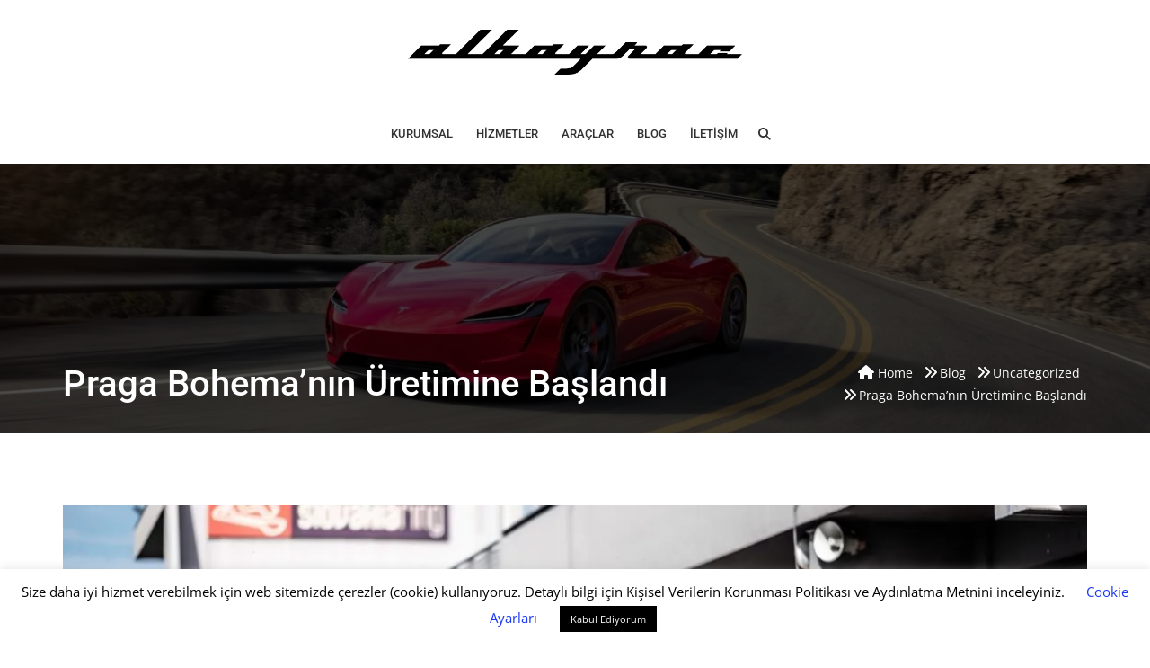

--- FILE ---
content_type: text/html; charset=UTF-8
request_url: https://albayrac.com/praga-bohemanin-uretimine-baslandi/
body_size: 76322
content:
<!doctype html>
<html dir="ltr" lang="tr" prefix="og: https://ogp.me/ns#" class="no-js">
<head>

<meta charset="utf-8"><meta http-equiv="X-UA-Compatible" content="IE=edge">
<meta name="author" content="potenzaglobalsolutions.com" />
<meta name="viewport" content="width=device-width, initial-scale=1, maximum-scale=1">
<link rel="profile" href="http://gmpg.org/xfn/11">
<link rel="pingback" href="https://albayrac.com/xmlrpc.php">
<title>Praga Bohema’nın üretimine başlandı - Albayrac</title>
<style>img:is([sizes="auto" i],[sizes^="auto," i]){contain-intrinsic-size:3000px 1500px}</style>

<meta name="description" content="1907&#039;de kurulan Praga, 1940&#039;ların sonuna kadar Avrupa&#039;nın en büyük otomotiv firmalarından biriydi ancak çeşitli faktörlerden dolayı firma düşüşe geçti ve 60&#039;lı yılların sonunda kapılarını kapadı. Dolayısıyla günümüzde birçok kişinin bu markayı bilmemesi veya duymamış olması doğal bir şey. Praga, 2010&#039;larda küllerinden doğdu ve süperspor kategorisinde, fantastik tasarımlara sahip otomobiller üretmeye başladı. Praga Bohema, 2022 yılında" />
<meta name="robots" content="max-image-preview:large" />
<meta name="author" content="Albayrac"/>
<link rel="canonical" href="https://albayrac.com/praga-bohemanin-uretimine-baslandi/" />
<meta name="generator" content="All in One SEO (AIOSEO) 4.7.9.1" />

<script type="text/phast" async src="https://www.googletagmanager.com/gtag/js?id=G-JBT45GT9BZ"></script>
<script type="text/phast">window.dataLayer=window.dataLayer||[];function gtag(){dataLayer.push(arguments);}
gtag('js',new Date());gtag('config','G-JBT45GT9BZ');</script>
<meta property="og:locale" content="tr_TR" />
<meta property="og:site_name" content="Albayrac - Tailor-Made Automobiles by Ferhat Albayrak" />
<meta property="og:type" content="article" />
<meta property="og:title" content="Praga Bohema’nın üretimine başlandı - Albayrac" />
<meta property="og:description" content="1907&#039;de kurulan Praga, 1940&#039;ların sonuna kadar Avrupa&#039;nın en büyük otomotiv firmalarından biriydi ancak çeşitli faktörlerden dolayı firma düşüşe geçti ve 60&#039;lı yılların sonunda kapılarını kapadı. Dolayısıyla günümüzde birçok kişinin bu markayı bilmemesi veya duymamış olması doğal bir şey. Praga, 2010&#039;larda küllerinden doğdu ve süperspor kategorisinde, fantastik tasarımlara sahip otomobiller üretmeye başladı. Praga Bohema, 2022 yılında" />
<meta property="og:url" content="https://albayrac.com/praga-bohemanin-uretimine-baslandi/" />
<meta property="article:published_time" content="2024-01-19T08:42:45+00:00" />
<meta property="article:modified_time" content="2024-01-19T08:42:52+00:00" />
<meta name="twitter:card" content="summary_large_image" />
<meta name="twitter:title" content="Praga Bohema’nın üretimine başlandı - Albayrac" />
<meta name="twitter:description" content="1907&#039;de kurulan Praga, 1940&#039;ların sonuna kadar Avrupa&#039;nın en büyük otomotiv firmalarından biriydi ancak çeşitli faktörlerden dolayı firma düşüşe geçti ve 60&#039;lı yılların sonunda kapılarını kapadı. Dolayısıyla günümüzde birçok kişinin bu markayı bilmemesi veya duymamış olması doğal bir şey. Praga, 2010&#039;larda küllerinden doğdu ve süperspor kategorisinde, fantastik tasarımlara sahip otomobiller üretmeye başladı. Praga Bohema, 2022 yılında" />
<script type="application/ld+json" class="aioseo-schema">{"@context":"https://schema.org","@graph":[{"@type":"BlogPosting","@id":"https://albayrac.com/praga-bohemanin-uretimine-baslandi/#blogposting","name":"Praga Bohema’nın üretimine başlandı - Albayrac","headline":"Praga Bohema&#8217;nın üretimine başlandı","author":{"@id":"https://albayrac.com/author/ferhatalbayrac-com/#author"},"publisher":{"@id":"https://albayrac.com/#organization"},"image":{"@type":"ImageObject","url":"https://albayrac.com/wp-content/uploads/2024/01/praga_bogema_10.jpeg","width":2048,"height":1365},"datePublished":"2024-01-19T11:42:45+03:00","dateModified":"2024-01-19T11:42:52+03:00","inLanguage":"tr-TR","mainEntityOfPage":{"@id":"https://albayrac.com/praga-bohemanin-uretimine-baslandi/#webpage"},"isPartOf":{"@id":"https://albayrac.com/praga-bohemanin-uretimine-baslandi/#webpage"},"articleSection":"Uncategorized"},{"@type":"BreadcrumbList","@id":"https://albayrac.com/praga-bohemanin-uretimine-baslandi/#breadcrumblist","itemListElement":[{"@type":"ListItem","@id":"https://albayrac.com/#listItem","position":1,"name":"Ev","item":"https://albayrac.com/","nextItem":{"@type":"ListItem","@id":"https://albayrac.com/praga-bohemanin-uretimine-baslandi/#listItem","name":"Praga Bohema'nın üretimine başlandı"}},{"@type":"ListItem","@id":"https://albayrac.com/praga-bohemanin-uretimine-baslandi/#listItem","position":2,"name":"Praga Bohema'nın üretimine başlandı","previousItem":{"@type":"ListItem","@id":"https://albayrac.com/#listItem","name":"Ev"}}]},{"@type":"Organization","@id":"https://albayrac.com/#organization","name":"Albayrac","description":"Tailor-Made Automobiles by Ferhat Albayrak","url":"https://albayrac.com/"},{"@type":"Person","@id":"https://albayrac.com/author/ferhatalbayrac-com/#author","url":"https://albayrac.com/author/ferhatalbayrac-com/","name":"Albayrac","image":{"@type":"ImageObject","@id":"https://albayrac.com/praga-bohemanin-uretimine-baslandi/#authorImage","url":"https://albayrac.com/wp-content/wphb-cache/gravatar/5b6/5b60dc896e0c7ad6a5f9c7fad0fe10fdx96.jpg","width":96,"height":96,"caption":"Albayrac"}},{"@type":"WebPage","@id":"https://albayrac.com/praga-bohemanin-uretimine-baslandi/#webpage","url":"https://albayrac.com/praga-bohemanin-uretimine-baslandi/","name":"Praga Bohema’nın üretimine başlandı - Albayrac","description":"1907'de kurulan Praga, 1940'ların sonuna kadar Avrupa'nın en büyük otomotiv firmalarından biriydi ancak çeşitli faktörlerden dolayı firma düşüşe geçti ve 60'lı yılların sonunda kapılarını kapadı. Dolayısıyla günümüzde birçok kişinin bu markayı bilmemesi veya duymamış olması doğal bir şey. Praga, 2010'larda küllerinden doğdu ve süperspor kategorisinde, fantastik tasarımlara sahip otomobiller üretmeye başladı. Praga Bohema, 2022 yılında","inLanguage":"tr-TR","isPartOf":{"@id":"https://albayrac.com/#website"},"breadcrumb":{"@id":"https://albayrac.com/praga-bohemanin-uretimine-baslandi/#breadcrumblist"},"author":{"@id":"https://albayrac.com/author/ferhatalbayrac-com/#author"},"creator":{"@id":"https://albayrac.com/author/ferhatalbayrac-com/#author"},"image":{"@type":"ImageObject","url":"https://albayrac.com/wp-content/uploads/2024/01/praga_bogema_10.jpeg","@id":"https://albayrac.com/praga-bohemanin-uretimine-baslandi/#mainImage","width":2048,"height":1365},"primaryImageOfPage":{"@id":"https://albayrac.com/praga-bohemanin-uretimine-baslandi/#mainImage"},"datePublished":"2024-01-19T11:42:45+03:00","dateModified":"2024-01-19T11:42:52+03:00"},{"@type":"WebSite","@id":"https://albayrac.com/#website","url":"https://albayrac.com/","name":"Albayrac","description":"Tailor-Made Automobiles by Ferhat Albayrak","inLanguage":"tr-TR","publisher":{"@id":"https://albayrac.com/#organization"}}]}</script>

<link rel='dns-prefetch' href='//fonts.googleapis.com' />
<link rel='dns-prefetch' href='//hb.wpmucdn.com' />
<link href='https://fonts.gstatic.com' crossorigin='' rel='preconnect' />
<link rel='preconnect' href='https://fonts.googleapis.com' />
<link rel="alternate" type="application/rss+xml" title="Albayrac &raquo; akışı" href="https://albayrac.com/feed/" />
<link rel="alternate" type="application/rss+xml" title="Albayrac &raquo; yorum akışı" href="https://albayrac.com/comments/feed/" />
<link rel="alternate" type="application/rss+xml" title="Albayrac &raquo; Praga Bohema&#8217;nın üretimine başlandı yorum akışı" href="https://albayrac.com/praga-bohemanin-uretimine-baslandi/feed/" />

<script src="//www.googletagmanager.com/gtag/js?id=G-XBQ1K6Y4LL"  data-cfasync="false" data-wpfc-render="false" data-phast-no-defer="" async></script>
<script data-cfasync="false" data-wpfc-render="false" data-phast-no-defer="">var mi_version='9.3.0';var mi_track_user=true;var mi_no_track_reason='';var MonsterInsightsDefaultLocations={"page_location":"https:\/\/albayrac.com\/praga-bohemanin-uretimine-baslandi\/"};if(typeof MonsterInsightsPrivacyGuardFilter==='function'){var MonsterInsightsLocations=(typeof MonsterInsightsExcludeQuery==='object')?MonsterInsightsPrivacyGuardFilter(MonsterInsightsExcludeQuery):MonsterInsightsPrivacyGuardFilter(MonsterInsightsDefaultLocations);}else{var MonsterInsightsLocations=(typeof MonsterInsightsExcludeQuery==='object')?MonsterInsightsExcludeQuery:MonsterInsightsDefaultLocations;}
var disableStrs=['ga-disable-G-XBQ1K6Y4LL',];function __gtagTrackerIsOptedOut(){for(var index=0;index<disableStrs.length;index++){if(document.cookie.indexOf(disableStrs[index]+'=true')>-1){return true;}}
return false;}
if(__gtagTrackerIsOptedOut()){for(var index=0;index<disableStrs.length;index++){window[disableStrs[index]]=true;}}
function __gtagTrackerOptout(){for(var index=0;index<disableStrs.length;index++){document.cookie=disableStrs[index]+'=true; expires=Thu, 31 Dec 2099 23:59:59 UTC; path=/';window[disableStrs[index]]=true;}}
if('undefined'===typeof gaOptout){function gaOptout(){__gtagTrackerOptout();}}
window.dataLayer=window.dataLayer||[];window.MonsterInsightsDualTracker={helpers:{},trackers:{},};if(mi_track_user){function __gtagDataLayer(){dataLayer.push(arguments);}
function __gtagTracker(type,name,parameters){if(!parameters){parameters={};}
if(parameters.send_to){__gtagDataLayer.apply(null,arguments);return;}
if(type==='event'){parameters.send_to=monsterinsights_frontend.v4_id;var hookName=name;if(typeof parameters['event_category']!=='undefined'){hookName=parameters['event_category']+':'+name;}
if(typeof MonsterInsightsDualTracker.trackers[hookName]!=='undefined'){MonsterInsightsDualTracker.trackers[hookName](parameters);}else{__gtagDataLayer('event',name,parameters);}}else{__gtagDataLayer.apply(null,arguments);}}
__gtagTracker('js',new Date());__gtagTracker('set',{'developer_id.dZGIzZG':true,});if(MonsterInsightsLocations.page_location){__gtagTracker('set',MonsterInsightsLocations);}
__gtagTracker('config','G-XBQ1K6Y4LL',{"forceSSL":"true","link_attribution":"true"});window.gtag=__gtagTracker;(function(){var noopfn=function(){return null;};var newtracker=function(){return new Tracker();};var Tracker=function(){return null;};var p=Tracker.prototype;p.get=noopfn;p.set=noopfn;p.send=function(){var args=Array.prototype.slice.call(arguments);args.unshift('send');__gaTracker.apply(null,args);};var __gaTracker=function(){var len=arguments.length;if(len===0){return;}
var f=arguments[len-1];if(typeof f!=='object'||f===null||typeof f.hitCallback!=='function'){if('send'===arguments[0]){var hitConverted,hitObject=false,action;if('event'===arguments[1]){if('undefined'!==typeof arguments[3]){hitObject={'eventAction':arguments[3],'eventCategory':arguments[2],'eventLabel':arguments[4],'value':arguments[5]?arguments[5]:1,}}}
if('pageview'===arguments[1]){if('undefined'!==typeof arguments[2]){hitObject={'eventAction':'page_view','page_path':arguments[2],}}}
if(typeof arguments[2]==='object'){hitObject=arguments[2];}
if(typeof arguments[5]==='object'){Object.assign(hitObject,arguments[5]);}
if('undefined'!==typeof arguments[1].hitType){hitObject=arguments[1];if('pageview'===hitObject.hitType){hitObject.eventAction='page_view';}}
if(hitObject){action='timing'===arguments[1].hitType?'timing_complete':hitObject.eventAction;hitConverted=mapArgs(hitObject);__gtagTracker('event',action,hitConverted);}}
return;}
function mapArgs(args){var arg,hit={};var gaMap={'eventCategory':'event_category','eventAction':'event_action','eventLabel':'event_label','eventValue':'event_value','nonInteraction':'non_interaction','timingCategory':'event_category','timingVar':'name','timingValue':'value','timingLabel':'event_label','page':'page_path','location':'page_location','title':'page_title','referrer':'page_referrer',};for(arg in args){if(!(!args.hasOwnProperty(arg)||!gaMap.hasOwnProperty(arg))){hit[gaMap[arg]]=args[arg];}else{hit[arg]=args[arg];}}
return hit;}
try{f.hitCallback();}catch(ex){}};__gaTracker.create=newtracker;__gaTracker.getByName=newtracker;__gaTracker.getAll=function(){return[];};__gaTracker.remove=noopfn;__gaTracker.loaded=true;window['__gaTracker']=__gaTracker;})();}else{console.log("");(function(){function __gtagTracker(){return null;}
window['__gtagTracker']=__gtagTracker;window['gtag']=__gtagTracker;})();}</script>

<script type="text/phast">window._wpemojiSettings={"baseUrl":"https:\/\/s.w.org\/images\/core\/emoji\/15.0.3\/72x72\/","ext":".png","svgUrl":"https:\/\/s.w.org\/images\/core\/emoji\/15.0.3\/svg\/","svgExt":".svg","source":{"concatemoji":"https:\/\/albayrac.com\/wp-includes\/js\/wp-emoji-release.min.js?ver=6.7.4"}};

!function(i,n){var o,s,e;function c(e){try{var t={supportTests:e,timestamp:(new Date).valueOf()};sessionStorage.setItem(o,JSON.stringify(t))}catch(e){}}function p(e,t,n){e.clearRect(0,0,e.canvas.width,e.canvas.height),e.fillText(t,0,0);var t=new Uint32Array(e.getImageData(0,0,e.canvas.width,e.canvas.height).data),r=(e.clearRect(0,0,e.canvas.width,e.canvas.height),e.fillText(n,0,0),new Uint32Array(e.getImageData(0,0,e.canvas.width,e.canvas.height).data));return t.every(function(e,t){return e===r[t]})}function u(e,t,n){switch(t){case"flag":return n(e,"\ud83c\udff3\ufe0f\u200d\u26a7\ufe0f","\ud83c\udff3\ufe0f\u200b\u26a7\ufe0f")?!1:!n(e,"\ud83c\uddfa\ud83c\uddf3","\ud83c\uddfa\u200b\ud83c\uddf3")&&!n(e,"\ud83c\udff4\udb40\udc67\udb40\udc62\udb40\udc65\udb40\udc6e\udb40\udc67\udb40\udc7f","\ud83c\udff4\u200b\udb40\udc67\u200b\udb40\udc62\u200b\udb40\udc65\u200b\udb40\udc6e\u200b\udb40\udc67\u200b\udb40\udc7f");case"emoji":return!n(e,"\ud83d\udc26\u200d\u2b1b","\ud83d\udc26\u200b\u2b1b")}return!1}function f(e,t,n){var r="undefined"!=typeof WorkerGlobalScope&&self instanceof WorkerGlobalScope?new OffscreenCanvas(300,150):i.createElement("canvas"),a=r.getContext("2d",{willReadFrequently:!0}),o=(a.textBaseline="top",a.font="600 32px Arial",{});return e.forEach(function(e){o[e]=t(a,e,n)}),o}function t(e){var t=i.createElement("script");t.src=e,t.defer=!0,i.head.appendChild(t)}"undefined"!=typeof Promise&&(o="wpEmojiSettingsSupports",s=["flag","emoji"],n.supports={everything:!0,everythingExceptFlag:!0},e=new Promise(function(e){i.addEventListener("DOMContentLoaded",e,{once:!0})}),new Promise(function(t){var n=function(){try{var e=JSON.parse(sessionStorage.getItem(o));if("object"==typeof e&&"number"==typeof e.timestamp&&(new Date).valueOf()<e.timestamp+604800&&"object"==typeof e.supportTests)return e.supportTests}catch(e){}return null}();if(!n){if("undefined"!=typeof Worker&&"undefined"!=typeof OffscreenCanvas&&"undefined"!=typeof URL&&URL.createObjectURL&&"undefined"!=typeof Blob)try{var e="postMessage("+f.toString()+"("+[JSON.stringify(s),u.toString(),p.toString()].join(",")+"));",r=new Blob([e],{type:"text/javascript"}),a=new Worker(URL.createObjectURL(r),{name:"wpTestEmojiSupports"});return void(a.onmessage=function(e){c(n=e.data),a.terminate(),t(n)})}catch(e){}c(n=f(s,u,p))}t(n)}).then(function(e){for(var t in e)n.supports[t]=e[t],n.supports.everything=n.supports.everything&&n.supports[t],"flag"!==t&&(n.supports.everythingExceptFlag=n.supports.everythingExceptFlag&&n.supports[t]);n.supports.everythingExceptFlag=n.supports.everythingExceptFlag&&!n.supports.flag,n.DOMReady=!1,n.readyCallback=function(){n.DOMReady=!0}}).then(function(){return e}).then(function(){var e;n.supports.everything||(n.readyCallback(),(e=n.source||{}).concatemoji?t(e.concatemoji):e.wpemoji&&e.twemoji&&(t(e.twemoji),t(e.wpemoji)))}))}((window,document),window._wpemojiSettings);</script>
<style data-phast-original-src="https://albayrac.com/wp-content/uploads/hummingbird-assets/84d28c945a0fa813eee3f13572256d89.css" data-phast-params='{"ref":"8YzGODyJ0Xw"}'>#sb_instagram{width:100%;margin:0 auto;padding:0;-webkit-box-sizing:border-box;-moz-box-sizing:border-box;box-sizing:border-box}#sb_instagram #sbi_images{-webkit-box-sizing:border-box;-moz-box-sizing:border-box}#sb_instagram:after{content:"";display:table;clear:both}#sb_instagram #sbi_images{box-sizing:border-box;display:grid;width:100%;padding:12px 0}#sb_instagram br,#sb_instagram p:empty{display:none}#sb_instagram a,#sb_instagram a:active,#sb_instagram a:focus,#sb_instagram a:hover{outline:0}#sb_instagram img{display:block;padding:0!important;margin:0!important;max-width:100%!important;opacity:1!important}#sb_instagram svg:not(:root).svg-inline--fa{height:1em;display:inline-block}#sbi_load p{display:inline;padding:0;margin:0}@-webkit-keyframes sbi-sk-scaleout{0%{-webkit-transform:scale(0)}100%{-webkit-transform:scale(1);opacity:0}}@keyframes sbi-sk-scaleout{0%{-webkit-transform:scale(0);-ms-transform:scale(0);transform:scale(0)}100%{-webkit-transform:scale(1);-ms-transform:scale(1);transform:scale(1);opacity:0}}@-webkit-keyframes fa-spin{0%{-webkit-transform:rotate(0);transform:rotate(0)}100%{-webkit-transform:rotate(359deg);transform:rotate(359deg)}}@keyframes fa-spin{0%{-webkit-transform:rotate(0);transform:rotate(0)}100%{-webkit-transform:rotate(359deg);transform:rotate(359deg)}}#sb_instagram #sbi_load{float:left;clear:both;width:100%;text-align:center;opacity:1;transition:.5s ease-in}#sbi_mod_error{display:none;border:1px solid #ddd;background:#eee;color:#333;margin:10px 0 0;padding:10px 15px;font-size:13px;text-align:center;clear:both;-moz-border-radius:4px;-webkit-border-radius:4px;border-radius:4px}#sbi_mod_error br{display:initial!important}#sbi_mod_error p{padding:5px 0!important;margin:0!important;line-height:1.3!important}#sbi_mod_error ol,#sbi_mod_error ul{padding:5px 0 5px 20px!important;margin:0!important}#sbi_mod_error li{padding:1px 0!important;margin:0!important}#sbi_mod_error span{font-size:12px}body:after{content:url(https://albayrac.com/wp-content/plugins/instagram-feed/img/sbi-sprite.png);display:none}.sbi_lightbox .sbi_owl-item:nth-child(n+2) .sbi_video{position:relative!important}.sbi-feed-block-cta-selector span a:nth-of-type(2):after{content:'or'!important;margin-left:5px!important;margin-right:2px!important}</style>
<style id="wp-emoji-styles-inline-css">img.wp-smiley,img.emoji{display:inline !important;border:none !important;box-shadow:none !important;height:1em !important;width:1em !important;margin:0 0.07em !important;vertical-align:-0.1em !important;background:none !important;padding:0 !important;}</style>
<style data-phast-original-src="https://albayrac.com/wp-content/uploads/hummingbird-assets/51c0079a69e5891f82a84ba32273b924.css" data-phast-params='{"ref":"JzlFfS_Nmjw"}'>@charset "UTF-8";.wp-block-audio :where(figcaption){margin-bottom:1em;margin-top:.5em}:where(.wp-block-button__link){border-radius:9999px;box-shadow:none;padding:calc(.667em + 2px) calc(1.333em + 2px);text-decoration:none}.wp-block-button[style*=text-decoration] .wp-block-button__link{text-decoration:inherit}:root :where(.wp-block-button .wp-block-button__link.is-style-outline),:root :where(.wp-block-button.is-style-outline>.wp-block-button__link){border:2px solid;padding:.667em 1.333em}:root :where(.wp-block-button .wp-block-button__link.is-style-outline:not(.has-text-color)),:root :where(.wp-block-button.is-style-outline>.wp-block-button__link:not(.has-text-color)){color:currentColor}:root :where(.wp-block-button .wp-block-button__link.is-style-outline:not(.has-background)),:root :where(.wp-block-button.is-style-outline>.wp-block-button__link:not(.has-background)){background-color:initial;background-image:none}.wp-block-buttons:not(.is-content-justification-space-between,.is-content-justification-right,.is-content-justification-left,.is-content-justification-center) .wp-block-button.aligncenter{margin-left:auto;margin-right:auto;width:100%}.wp-block-buttons[style*=text-decoration] .wp-block-button,.wp-block-buttons[style*=text-decoration] .wp-block-button__link{text-decoration:inherit}.wp-block-calendar table:where(:not(.has-text-color)){color:#40464d}.wp-block-calendar table:where(:not(.has-text-color)) td,.wp-block-calendar table:where(:not(.has-text-color)) th{border-color:#ddd}:where(.wp-block-calendar table:not(.has-background) th){background:#ddd}@media (max-width:781px){.wp-block-columns:not(.is-not-stacked-on-mobile)>.wp-block-column{flex-basis:100%!important}}@media (min-width:782px){.wp-block-columns:not(.is-not-stacked-on-mobile)>.wp-block-column{flex-basis:0;flex-grow:1}.wp-block-columns:not(.is-not-stacked-on-mobile)>.wp-block-column[style*=flex-basis]{flex-grow:0}}.wp-block-columns.is-not-stacked-on-mobile>.wp-block-column[style*=flex-basis]{flex-grow:0}:where(.wp-block-columns){margin-bottom:1.75em}:where(.wp-block-columns.has-background){padding:1.25em 2.375em}.wp-block-post-comments .comment-form input:not([type=submit]):not([type=checkbox]),.wp-block-post-comments .comment-form textarea{box-sizing:border-box;display:block;width:100%}.wp-block-post-comments .comment-reply-title :where(small){font-size:var(--wp--preset--font-size--medium,smaller);margin-left:.5em}.wp-block-post-comments input:not([type=submit]),.wp-block-post-comments textarea{border:1px solid #949494;font-family:inherit;font-size:1em}.wp-block-post-comments input:not([type=submit]):not([type=checkbox]),.wp-block-post-comments textarea{padding:calc(.667em + 2px)}:where(.wp-block-post-comments input[type=submit]){border:none}.wp-block-comments-pagination .wp-block-comments-pagination-previous-arrow:not(.is-arrow-chevron){transform:scaleX(1)}.wp-block-comments-pagination .wp-block-comments-pagination-next-arrow:not(.is-arrow-chevron){transform:scaleX(1)}.wp-block-cover .has-background-dim:not([class*=-background-color]),.wp-block-cover-image .has-background-dim:not([class*=-background-color]),.wp-block-cover-image.has-background-dim:not([class*=-background-color]),.wp-block-cover.has-background-dim:not([class*=-background-color]){background-color:#000}.wp-block-cover .wp-block-cover__background,.wp-block-cover .wp-block-cover__gradient-background,.wp-block-cover-image .wp-block-cover__background,.wp-block-cover-image .wp-block-cover__gradient-background,.wp-block-cover-image.has-background-dim:not(.has-background-gradient):before,.wp-block-cover.has-background-dim:not(.has-background-gradient):before{bottom:0;left:0;opacity:.5;position:absolute;right:0;top:0;z-index:1}.wp-block-cover-image.has-background-dim.has-background-dim-10 .wp-block-cover__background,.wp-block-cover-image.has-background-dim.has-background-dim-10 .wp-block-cover__gradient-background,.wp-block-cover-image.has-background-dim.has-background-dim-10:not(.has-background-gradient):before,.wp-block-cover.has-background-dim.has-background-dim-10 .wp-block-cover__background,.wp-block-cover.has-background-dim.has-background-dim-10 .wp-block-cover__gradient-background,.wp-block-cover.has-background-dim.has-background-dim-10:not(.has-background-gradient):before{opacity:.1}.wp-block-cover-image.has-background-dim.has-background-dim-20 .wp-block-cover__background,.wp-block-cover-image.has-background-dim.has-background-dim-20 .wp-block-cover__gradient-background,.wp-block-cover-image.has-background-dim.has-background-dim-20:not(.has-background-gradient):before,.wp-block-cover.has-background-dim.has-background-dim-20 .wp-block-cover__background,.wp-block-cover.has-background-dim.has-background-dim-20 .wp-block-cover__gradient-background,.wp-block-cover.has-background-dim.has-background-dim-20:not(.has-background-gradient):before{opacity:.2}.wp-block-cover-image.has-background-dim.has-background-dim-30 .wp-block-cover__background,.wp-block-cover-image.has-background-dim.has-background-dim-30 .wp-block-cover__gradient-background,.wp-block-cover-image.has-background-dim.has-background-dim-30:not(.has-background-gradient):before,.wp-block-cover.has-background-dim.has-background-dim-30 .wp-block-cover__background,.wp-block-cover.has-background-dim.has-background-dim-30 .wp-block-cover__gradient-background,.wp-block-cover.has-background-dim.has-background-dim-30:not(.has-background-gradient):before{opacity:.3}.wp-block-cover-image.has-background-dim.has-background-dim-40 .wp-block-cover__background,.wp-block-cover-image.has-background-dim.has-background-dim-40 .wp-block-cover__gradient-background,.wp-block-cover-image.has-background-dim.has-background-dim-40:not(.has-background-gradient):before,.wp-block-cover.has-background-dim.has-background-dim-40 .wp-block-cover__background,.wp-block-cover.has-background-dim.has-background-dim-40 .wp-block-cover__gradient-background,.wp-block-cover.has-background-dim.has-background-dim-40:not(.has-background-gradient):before{opacity:.4}.wp-block-cover-image.has-background-dim.has-background-dim-50 .wp-block-cover__background,.wp-block-cover-image.has-background-dim.has-background-dim-50 .wp-block-cover__gradient-background,.wp-block-cover-image.has-background-dim.has-background-dim-50:not(.has-background-gradient):before,.wp-block-cover.has-background-dim.has-background-dim-50 .wp-block-cover__background,.wp-block-cover.has-background-dim.has-background-dim-50 .wp-block-cover__gradient-background,.wp-block-cover.has-background-dim.has-background-dim-50:not(.has-background-gradient):before{opacity:.5}.wp-block-cover-image.has-background-dim.has-background-dim-60 .wp-block-cover__background,.wp-block-cover-image.has-background-dim.has-background-dim-60 .wp-block-cover__gradient-background,.wp-block-cover-image.has-background-dim.has-background-dim-60:not(.has-background-gradient):before,.wp-block-cover.has-background-dim.has-background-dim-60 .wp-block-cover__background,.wp-block-cover.has-background-dim.has-background-dim-60 .wp-block-cover__gradient-background,.wp-block-cover.has-background-dim.has-background-dim-60:not(.has-background-gradient):before{opacity:.6}.wp-block-cover-image.has-background-dim.has-background-dim-70 .wp-block-cover__background,.wp-block-cover-image.has-background-dim.has-background-dim-70 .wp-block-cover__gradient-background,.wp-block-cover-image.has-background-dim.has-background-dim-70:not(.has-background-gradient):before,.wp-block-cover.has-background-dim.has-background-dim-70 .wp-block-cover__background,.wp-block-cover.has-background-dim.has-background-dim-70 .wp-block-cover__gradient-background,.wp-block-cover.has-background-dim.has-background-dim-70:not(.has-background-gradient):before{opacity:.7}.wp-block-cover-image.has-background-dim.has-background-dim-80 .wp-block-cover__background,.wp-block-cover-image.has-background-dim.has-background-dim-80 .wp-block-cover__gradient-background,.wp-block-cover-image.has-background-dim.has-background-dim-80:not(.has-background-gradient):before,.wp-block-cover.has-background-dim.has-background-dim-80 .wp-block-cover__background,.wp-block-cover.has-background-dim.has-background-dim-80 .wp-block-cover__gradient-background,.wp-block-cover.has-background-dim.has-background-dim-80:not(.has-background-gradient):before{opacity:.8}.wp-block-cover-image.has-background-dim.has-background-dim-90 .wp-block-cover__background,.wp-block-cover-image.has-background-dim.has-background-dim-90 .wp-block-cover__gradient-background,.wp-block-cover-image.has-background-dim.has-background-dim-90:not(.has-background-gradient):before,.wp-block-cover.has-background-dim.has-background-dim-90 .wp-block-cover__background,.wp-block-cover.has-background-dim.has-background-dim-90 .wp-block-cover__gradient-background,.wp-block-cover.has-background-dim.has-background-dim-90:not(.has-background-gradient):before{opacity:.9}.wp-block-cover-image.has-background-dim.has-background-dim-100 .wp-block-cover__background,.wp-block-cover-image.has-background-dim.has-background-dim-100 .wp-block-cover__gradient-background,.wp-block-cover-image.has-background-dim.has-background-dim-100:not(.has-background-gradient):before,.wp-block-cover.has-background-dim.has-background-dim-100 .wp-block-cover__background,.wp-block-cover.has-background-dim.has-background-dim-100 .wp-block-cover__gradient-background,.wp-block-cover.has-background-dim.has-background-dim-100:not(.has-background-gradient):before{opacity:1}@supports (-webkit-touch-callout:inherit){}:where(.wp-block-cover-image:not(.has-text-color)),:where(.wp-block-cover:not(.has-text-color)){color:#fff}:where(.wp-block-cover-image.is-light:not(.has-text-color)),:where(.wp-block-cover.is-light:not(.has-text-color)){color:#000}:root :where(.wp-block-cover h1:not(.has-text-color)),:root :where(.wp-block-cover h2:not(.has-text-color)),:root :where(.wp-block-cover h3:not(.has-text-color)),:root :where(.wp-block-cover h4:not(.has-text-color)),:root :where(.wp-block-cover h5:not(.has-text-color)),:root :where(.wp-block-cover h6:not(.has-text-color)),:root :where(.wp-block-cover p:not(.has-text-color)){color:inherit}.wp-block-embed.alignleft,.wp-block-embed.alignright,.wp-block[data-align=left]>[data-type="core/embed"],.wp-block[data-align=right]>[data-type="core/embed"]{max-width:360px;width:100%}.wp-block-embed.alignleft .wp-block-embed__wrapper,.wp-block-embed.alignright .wp-block-embed__wrapper,.wp-block[data-align=left]>[data-type="core/embed"] .wp-block-embed__wrapper,.wp-block[data-align=right]>[data-type="core/embed"] .wp-block-embed__wrapper{min-width:280px}.wp-block-embed :where(figcaption){margin-bottom:1em;margin-top:.5em}.wp-block-file:not(.wp-element-button){font-size:.8em}:where(.wp-block-file){margin-bottom:1.5em}:where(.wp-block-file__button){border-radius:2em;display:inline-block;padding:.5em 1em}:where(.wp-block-file__button):is(a):active,:where(.wp-block-file__button):is(a):focus,:where(.wp-block-file__button):is(a):hover,:where(.wp-block-file__button):is(a):visited{box-shadow:none;color:#fff;opacity:.85;text-decoration:none}.wp-block-form-input__label:has(input[type=checkbox]){flex-direction:row;width:-moz-fit-content;width:fit-content}.wp-block-form-input__label:has(input[type=checkbox]) .wp-block-form-input__label-content{margin:0}.wp-block-form-input__label:has(.wp-block-form-input__label-content+input[type=checkbox]){flex-direction:row-reverse}.wp-block-form-input__input[type=date],.wp-block-form-input__input[type=datetime-local],.wp-block-form-input__input[type=datetime],.wp-block-form-input__input[type=email],.wp-block-form-input__input[type=month],.wp-block-form-input__input[type=number],.wp-block-form-input__input[type=password],.wp-block-form-input__input[type=search],.wp-block-form-input__input[type=tel],.wp-block-form-input__input[type=text],.wp-block-form-input__input[type=time],.wp-block-form-input__input[type=url],.wp-block-form-input__input[type=week]{border:1px solid;line-height:2;min-height:2em}.blocks-gallery-grid:not(.has-nested-images),.wp-block-gallery:not(.has-nested-images){display:flex;flex-wrap:wrap;list-style-type:none;margin:0;padding:0}.blocks-gallery-grid:not(.has-nested-images) .blocks-gallery-image,.blocks-gallery-grid:not(.has-nested-images) .blocks-gallery-item,.wp-block-gallery:not(.has-nested-images) .blocks-gallery-image,.wp-block-gallery:not(.has-nested-images) .blocks-gallery-item{display:flex;flex-direction:column;flex-grow:1;justify-content:center;margin:0 1em 1em 0;position:relative;width:calc(50% - 1em)}.blocks-gallery-grid:not(.has-nested-images) .blocks-gallery-image:nth-of-type(2n),.blocks-gallery-grid:not(.has-nested-images) .blocks-gallery-item:nth-of-type(2n),.wp-block-gallery:not(.has-nested-images) .blocks-gallery-image:nth-of-type(2n),.wp-block-gallery:not(.has-nested-images) .blocks-gallery-item:nth-of-type(2n){margin-right:0}.blocks-gallery-grid:not(.has-nested-images) .blocks-gallery-image figure,.blocks-gallery-grid:not(.has-nested-images) .blocks-gallery-item figure,.wp-block-gallery:not(.has-nested-images) .blocks-gallery-image figure,.wp-block-gallery:not(.has-nested-images) .blocks-gallery-item figure{align-items:flex-end;display:flex;height:100%;justify-content:flex-start;margin:0}.blocks-gallery-grid:not(.has-nested-images) .blocks-gallery-image img,.blocks-gallery-grid:not(.has-nested-images) .blocks-gallery-item img,.wp-block-gallery:not(.has-nested-images) .blocks-gallery-image img,.wp-block-gallery:not(.has-nested-images) .blocks-gallery-item img{display:block;height:auto;max-width:100%;width:auto}.blocks-gallery-grid:not(.has-nested-images) .blocks-gallery-image figcaption,.blocks-gallery-grid:not(.has-nested-images) .blocks-gallery-item figcaption,.wp-block-gallery:not(.has-nested-images) .blocks-gallery-image figcaption,.wp-block-gallery:not(.has-nested-images) .blocks-gallery-item figcaption{background:linear-gradient(0deg,#000000b3,#0000004d 70%,#0000);bottom:0;box-sizing:border-box;color:#fff;font-size:.8em;margin:0;max-height:100%;overflow:auto;padding:3em .77em .7em;position:absolute;text-align:center;width:100%;z-index:2}.blocks-gallery-grid:not(.has-nested-images) .blocks-gallery-image figcaption img,.blocks-gallery-grid:not(.has-nested-images) .blocks-gallery-item figcaption img,.wp-block-gallery:not(.has-nested-images) .blocks-gallery-image figcaption img,.wp-block-gallery:not(.has-nested-images) .blocks-gallery-item figcaption img{display:inline}.blocks-gallery-grid:not(.has-nested-images) figcaption,.wp-block-gallery:not(.has-nested-images) figcaption{flex-grow:1}.blocks-gallery-grid:not(.has-nested-images).is-cropped .blocks-gallery-image a,.blocks-gallery-grid:not(.has-nested-images).is-cropped .blocks-gallery-image img,.blocks-gallery-grid:not(.has-nested-images).is-cropped .blocks-gallery-item a,.blocks-gallery-grid:not(.has-nested-images).is-cropped .blocks-gallery-item img,.wp-block-gallery:not(.has-nested-images).is-cropped .blocks-gallery-image a,.wp-block-gallery:not(.has-nested-images).is-cropped .blocks-gallery-image img,.wp-block-gallery:not(.has-nested-images).is-cropped .blocks-gallery-item a,.wp-block-gallery:not(.has-nested-images).is-cropped .blocks-gallery-item img{flex:1;height:100%;object-fit:cover;width:100%}.blocks-gallery-grid:not(.has-nested-images).columns-1 .blocks-gallery-image,.blocks-gallery-grid:not(.has-nested-images).columns-1 .blocks-gallery-item,.wp-block-gallery:not(.has-nested-images).columns-1 .blocks-gallery-image,.wp-block-gallery:not(.has-nested-images).columns-1 .blocks-gallery-item{margin-right:0;width:100%}@media (min-width:600px){.blocks-gallery-grid:not(.has-nested-images).columns-3 .blocks-gallery-image,.blocks-gallery-grid:not(.has-nested-images).columns-3 .blocks-gallery-item,.wp-block-gallery:not(.has-nested-images).columns-3 .blocks-gallery-image,.wp-block-gallery:not(.has-nested-images).columns-3 .blocks-gallery-item{margin-right:1em;width:calc(33.33333% - .66667em)}.blocks-gallery-grid:not(.has-nested-images).columns-4 .blocks-gallery-image,.blocks-gallery-grid:not(.has-nested-images).columns-4 .blocks-gallery-item,.wp-block-gallery:not(.has-nested-images).columns-4 .blocks-gallery-image,.wp-block-gallery:not(.has-nested-images).columns-4 .blocks-gallery-item{margin-right:1em;width:calc(25% - .75em)}.blocks-gallery-grid:not(.has-nested-images).columns-5 .blocks-gallery-image,.blocks-gallery-grid:not(.has-nested-images).columns-5 .blocks-gallery-item,.wp-block-gallery:not(.has-nested-images).columns-5 .blocks-gallery-image,.wp-block-gallery:not(.has-nested-images).columns-5 .blocks-gallery-item{margin-right:1em;width:calc(20% - .8em)}.blocks-gallery-grid:not(.has-nested-images).columns-6 .blocks-gallery-image,.blocks-gallery-grid:not(.has-nested-images).columns-6 .blocks-gallery-item,.wp-block-gallery:not(.has-nested-images).columns-6 .blocks-gallery-image,.wp-block-gallery:not(.has-nested-images).columns-6 .blocks-gallery-item{margin-right:1em;width:calc(16.66667% - .83333em)}.blocks-gallery-grid:not(.has-nested-images).columns-7 .blocks-gallery-image,.blocks-gallery-grid:not(.has-nested-images).columns-7 .blocks-gallery-item,.wp-block-gallery:not(.has-nested-images).columns-7 .blocks-gallery-image,.wp-block-gallery:not(.has-nested-images).columns-7 .blocks-gallery-item{margin-right:1em;width:calc(14.28571% - .85714em)}.blocks-gallery-grid:not(.has-nested-images).columns-8 .blocks-gallery-image,.blocks-gallery-grid:not(.has-nested-images).columns-8 .blocks-gallery-item,.wp-block-gallery:not(.has-nested-images).columns-8 .blocks-gallery-image,.wp-block-gallery:not(.has-nested-images).columns-8 .blocks-gallery-item{margin-right:1em;width:calc(12.5% - .875em)}.blocks-gallery-grid:not(.has-nested-images).columns-1 .blocks-gallery-image:nth-of-type(1n),.blocks-gallery-grid:not(.has-nested-images).columns-1 .blocks-gallery-item:nth-of-type(1n),.blocks-gallery-grid:not(.has-nested-images).columns-2 .blocks-gallery-image:nth-of-type(2n),.blocks-gallery-grid:not(.has-nested-images).columns-2 .blocks-gallery-item:nth-of-type(2n),.blocks-gallery-grid:not(.has-nested-images).columns-3 .blocks-gallery-image:nth-of-type(3n),.blocks-gallery-grid:not(.has-nested-images).columns-3 .blocks-gallery-item:nth-of-type(3n),.blocks-gallery-grid:not(.has-nested-images).columns-4 .blocks-gallery-image:nth-of-type(4n),.blocks-gallery-grid:not(.has-nested-images).columns-4 .blocks-gallery-item:nth-of-type(4n),.blocks-gallery-grid:not(.has-nested-images).columns-5 .blocks-gallery-image:nth-of-type(5n),.blocks-gallery-grid:not(.has-nested-images).columns-5 .blocks-gallery-item:nth-of-type(5n),.blocks-gallery-grid:not(.has-nested-images).columns-6 .blocks-gallery-image:nth-of-type(6n),.blocks-gallery-grid:not(.has-nested-images).columns-6 .blocks-gallery-item:nth-of-type(6n),.blocks-gallery-grid:not(.has-nested-images).columns-7 .blocks-gallery-image:nth-of-type(7n),.blocks-gallery-grid:not(.has-nested-images).columns-7 .blocks-gallery-item:nth-of-type(7n),.blocks-gallery-grid:not(.has-nested-images).columns-8 .blocks-gallery-image:nth-of-type(8n),.blocks-gallery-grid:not(.has-nested-images).columns-8 .blocks-gallery-item:nth-of-type(8n),.wp-block-gallery:not(.has-nested-images).columns-1 .blocks-gallery-image:nth-of-type(1n),.wp-block-gallery:not(.has-nested-images).columns-1 .blocks-gallery-item:nth-of-type(1n),.wp-block-gallery:not(.has-nested-images).columns-2 .blocks-gallery-image:nth-of-type(2n),.wp-block-gallery:not(.has-nested-images).columns-2 .blocks-gallery-item:nth-of-type(2n),.wp-block-gallery:not(.has-nested-images).columns-3 .blocks-gallery-image:nth-of-type(3n),.wp-block-gallery:not(.has-nested-images).columns-3 .blocks-gallery-item:nth-of-type(3n),.wp-block-gallery:not(.has-nested-images).columns-4 .blocks-gallery-image:nth-of-type(4n),.wp-block-gallery:not(.has-nested-images).columns-4 .blocks-gallery-item:nth-of-type(4n),.wp-block-gallery:not(.has-nested-images).columns-5 .blocks-gallery-image:nth-of-type(5n),.wp-block-gallery:not(.has-nested-images).columns-5 .blocks-gallery-item:nth-of-type(5n),.wp-block-gallery:not(.has-nested-images).columns-6 .blocks-gallery-image:nth-of-type(6n),.wp-block-gallery:not(.has-nested-images).columns-6 .blocks-gallery-item:nth-of-type(6n),.wp-block-gallery:not(.has-nested-images).columns-7 .blocks-gallery-image:nth-of-type(7n),.wp-block-gallery:not(.has-nested-images).columns-7 .blocks-gallery-item:nth-of-type(7n),.wp-block-gallery:not(.has-nested-images).columns-8 .blocks-gallery-image:nth-of-type(8n),.wp-block-gallery:not(.has-nested-images).columns-8 .blocks-gallery-item:nth-of-type(8n){margin-right:0}}.blocks-gallery-grid:not(.has-nested-images) .blocks-gallery-image:last-child,.blocks-gallery-grid:not(.has-nested-images) .blocks-gallery-item:last-child,.wp-block-gallery:not(.has-nested-images) .blocks-gallery-image:last-child,.wp-block-gallery:not(.has-nested-images) .blocks-gallery-item:last-child{margin-right:0}.blocks-gallery-grid:not(.has-nested-images).alignleft,.blocks-gallery-grid:not(.has-nested-images).alignright,.wp-block-gallery:not(.has-nested-images).alignleft,.wp-block-gallery:not(.has-nested-images).alignright{max-width:420px;width:100%}.blocks-gallery-grid:not(.has-nested-images).aligncenter .blocks-gallery-item figure,.wp-block-gallery:not(.has-nested-images).aligncenter .blocks-gallery-item figure{justify-content:center}.wp-block-gallery:not(.is-cropped) .blocks-gallery-item{align-self:flex-start}figure.wp-block-gallery.has-nested-images{align-items:normal}.wp-block-gallery.has-nested-images figure.wp-block-image:not(#individual-image){margin:0;width:calc(50% - var(--wp--style--unstable-gallery-gap,16px)/2)}.wp-block-gallery.has-nested-images figure.wp-block-image{box-sizing:border-box;display:flex;flex-direction:column;flex-grow:1;justify-content:center;max-width:100%;position:relative}.wp-block-gallery.has-nested-images figure.wp-block-image>a,.wp-block-gallery.has-nested-images figure.wp-block-image>div{flex-direction:column;flex-grow:1;margin:0}.wp-block-gallery.has-nested-images figure.wp-block-image img{display:block;height:auto;max-width:100%!important;width:auto}.wp-block-gallery.has-nested-images figure.wp-block-image figcaption,.wp-block-gallery.has-nested-images figure.wp-block-image:has(figcaption):before{bottom:0;left:0;max-height:100%;position:absolute;right:0}.wp-block-gallery.has-nested-images figure.wp-block-image:has(figcaption):before{-webkit-backdrop-filter:blur(3px);backdrop-filter:blur(3px);content:"";height:100%;-webkit-mask-image:linear-gradient(0deg,#000 20%,#0000);mask-image:linear-gradient(0deg,#000 20%,#0000);max-height:40%}.wp-block-gallery.has-nested-images figure.wp-block-image figcaption{background:linear-gradient(0deg,#0006,#0000);box-sizing:border-box;color:#fff;font-size:13px;margin:0;overflow:auto;padding:1em;scrollbar-color:#0000 #0000;scrollbar-gutter:stable both-edges;scrollbar-width:thin;text-align:center;text-shadow:0 0 1.5px #000;will-change:transform}.wp-block-gallery.has-nested-images figure.wp-block-image figcaption::-webkit-scrollbar{height:12px;width:12px}.wp-block-gallery.has-nested-images figure.wp-block-image figcaption::-webkit-scrollbar-track{background-color:initial}.wp-block-gallery.has-nested-images figure.wp-block-image figcaption::-webkit-scrollbar-thumb{background-clip:padding-box;background-color:initial;border:3px solid #0000;border-radius:8px}.wp-block-gallery.has-nested-images figure.wp-block-image figcaption:focus-within::-webkit-scrollbar-thumb,.wp-block-gallery.has-nested-images figure.wp-block-image figcaption:focus::-webkit-scrollbar-thumb,.wp-block-gallery.has-nested-images figure.wp-block-image figcaption:hover::-webkit-scrollbar-thumb{background-color:#fffc}.wp-block-gallery.has-nested-images figure.wp-block-image figcaption:focus,.wp-block-gallery.has-nested-images figure.wp-block-image figcaption:focus-within,.wp-block-gallery.has-nested-images figure.wp-block-image figcaption:hover{scrollbar-color:#fffc #0000}@media (hover:none){.wp-block-gallery.has-nested-images figure.wp-block-image figcaption{scrollbar-color:#fffc #0000}}.wp-block-gallery.has-nested-images figure.wp-block-image figcaption img{display:inline}.wp-block-gallery.has-nested-images figure.wp-block-image figcaption a{color:inherit}.wp-block-gallery.has-nested-images figcaption{flex-basis:100%;flex-grow:1;text-align:center}.wp-block-gallery.has-nested-images:not(.is-cropped) figure.wp-block-image:not(#individual-image){margin-bottom:auto;margin-top:0}.wp-block-gallery.has-nested-images.is-cropped figure.wp-block-image:not(#individual-image){align-self:inherit}.wp-block-gallery.has-nested-images.is-cropped figure.wp-block-image:not(#individual-image)>a,.wp-block-gallery.has-nested-images.is-cropped figure.wp-block-image:not(#individual-image)>div:not(.components-drop-zone){display:flex}.wp-block-gallery.has-nested-images.is-cropped figure.wp-block-image:not(#individual-image) a,.wp-block-gallery.has-nested-images.is-cropped figure.wp-block-image:not(#individual-image) img{flex:1 0 0%;height:100%;object-fit:cover;width:100%}.wp-block-gallery.has-nested-images.columns-1 figure.wp-block-image:not(#individual-image){width:100%}@media (min-width:600px){.wp-block-gallery.has-nested-images.columns-3 figure.wp-block-image:not(#individual-image){width:calc(33.33333% - var(--wp--style--unstable-gallery-gap,16px)*.66667)}.wp-block-gallery.has-nested-images.columns-4 figure.wp-block-image:not(#individual-image){width:calc(25% - var(--wp--style--unstable-gallery-gap,16px)*.75)}.wp-block-gallery.has-nested-images.columns-5 figure.wp-block-image:not(#individual-image){width:calc(20% - var(--wp--style--unstable-gallery-gap,16px)*.8)}.wp-block-gallery.has-nested-images.columns-6 figure.wp-block-image:not(#individual-image){width:calc(16.66667% - var(--wp--style--unstable-gallery-gap,16px)*.83333)}.wp-block-gallery.has-nested-images.columns-7 figure.wp-block-image:not(#individual-image){width:calc(14.28571% - var(--wp--style--unstable-gallery-gap,16px)*.85714)}.wp-block-gallery.has-nested-images.columns-8 figure.wp-block-image:not(#individual-image){width:calc(12.5% - var(--wp--style--unstable-gallery-gap,16px)*.875)}.wp-block-gallery.has-nested-images.columns-default figure.wp-block-image:not(#individual-image){width:calc(33.33% - var(--wp--style--unstable-gallery-gap,16px)*.66667)}.wp-block-gallery.has-nested-images.columns-default figure.wp-block-image:not(#individual-image):first-child:nth-last-child(2),.wp-block-gallery.has-nested-images.columns-default figure.wp-block-image:not(#individual-image):first-child:nth-last-child(2)~figure.wp-block-image:not(#individual-image){width:calc(50% - var(--wp--style--unstable-gallery-gap,16px)*.5)}.wp-block-gallery.has-nested-images.columns-default figure.wp-block-image:not(#individual-image):first-child:last-child{width:100%}}:where(.wp-block-group.wp-block-group-is-layout-constrained){position:relative}h1.has-text-align-left[style*=writing-mode]:where([style*=vertical-lr]),h1.has-text-align-right[style*=writing-mode]:where([style*=vertical-rl]),h2.has-text-align-left[style*=writing-mode]:where([style*=vertical-lr]),h2.has-text-align-right[style*=writing-mode]:where([style*=vertical-rl]),h3.has-text-align-left[style*=writing-mode]:where([style*=vertical-lr]),h3.has-text-align-right[style*=writing-mode]:where([style*=vertical-rl]),h4.has-text-align-left[style*=writing-mode]:where([style*=vertical-lr]),h4.has-text-align-right[style*=writing-mode]:where([style*=vertical-rl]),h5.has-text-align-left[style*=writing-mode]:where([style*=vertical-lr]),h5.has-text-align-right[style*=writing-mode]:where([style*=vertical-rl]),h6.has-text-align-left[style*=writing-mode]:where([style*=vertical-lr]),h6.has-text-align-right[style*=writing-mode]:where([style*=vertical-rl]){rotate:180deg}.wp-block-image a{display:inline-block}.wp-block-image img{box-sizing:border-box;height:auto;max-width:100%;vertical-align:bottom}.wp-block-image[style*=border-radius] img,.wp-block-image[style*=border-radius]>a{border-radius:inherit}.wp-block-image :where(figcaption){margin-bottom:1em;margin-top:.5em}@supports ((-webkit-mask-image:none) or (mask-image:none)) or (-webkit-mask-image:none){}:root :where(.wp-block-image.is-style-rounded img,.wp-block-image .is-style-rounded img){border-radius:9999px}.wp-block-image figure{margin:0}.wp-lightbox-container button:focus,.wp-lightbox-container button:hover,.wp-lightbox-container button:not(:hover):not(:active):not(.has-background){background-color:#5a5a5a40;border:none}.wp-lightbox-overlay .close-button:focus,.wp-lightbox-overlay .close-button:hover,.wp-lightbox-overlay .close-button:not(:hover):not(:active):not(.has-background){background:none;border:none}.wp-lightbox-overlay.show-closing-animation:not(.active){animation:turn-off-visibility .35s both}.wp-lightbox-overlay.show-closing-animation:not(.active) img{animation:turn-off-visibility .25s both}@media (prefers-reduced-motion:no-preference){.wp-lightbox-overlay.zoom.show-closing-animation:not(.active){animation:none}.wp-lightbox-overlay.zoom.show-closing-animation:not(.active) .lightbox-image-container{animation:lightbox-zoom-out .4s}.wp-lightbox-overlay.zoom.show-closing-animation:not(.active) .lightbox-image-container img{animation:none}.wp-lightbox-overlay.zoom.show-closing-animation:not(.active) .scrim{animation:turn-off-visibility .4s forwards}}@keyframes show-content-image{0%{visibility:hidden}99%{visibility:hidden}to{visibility:visible}}@keyframes turn-on-visibility{0%{opacity:0}to{opacity:1}}@keyframes turn-off-visibility{0%{opacity:1;visibility:visible}99%{opacity:0;visibility:visible}to{opacity:0;visibility:hidden}}@keyframes lightbox-zoom-in{0%{transform:translate(calc((-100vw + var(--wp--lightbox-scrollbar-width))/2 + var(--wp--lightbox-initial-left-position)),calc(-50vh + var(--wp--lightbox-initial-top-position))) scale(var(--wp--lightbox-scale))}to{transform:translate(-50%,-50%) scale(1)}}@keyframes lightbox-zoom-out{0%{transform:translate(-50%,-50%) scale(1);visibility:visible}99%{visibility:visible}to{transform:translate(calc((-100vw + var(--wp--lightbox-scrollbar-width))/2 + var(--wp--lightbox-initial-left-position)),calc(-50vh + var(--wp--lightbox-initial-top-position))) scale(var(--wp--lightbox-scale));visibility:hidden}}:where(.wp-block-latest-comments:not([style*=line-height] .wp-block-latest-comments__comment)){line-height:1.1}:where(.wp-block-latest-comments:not([style*=line-height] .wp-block-latest-comments__comment-excerpt p)){line-height:1.8}.has-dates :where(.wp-block-latest-comments:not([style*=line-height])),.has-excerpts :where(.wp-block-latest-comments:not([style*=line-height])){line-height:1.5}.wp-block-latest-comments[class*=-font-size] a,.wp-block-latest-comments[style*=font-size] a{font-size:inherit}@media (min-width:600px){.wp-block-latest-posts.columns-2 li:nth-child(2n){margin-right:0}.wp-block-latest-posts.columns-3 li:nth-child(3n){margin-right:0}.wp-block-latest-posts.columns-4 li:nth-child(4n){margin-right:0}.wp-block-latest-posts.columns-5 li:nth-child(5n){margin-right:0}.wp-block-latest-posts.columns-6 li:nth-child(6n){margin-right:0}}:root :where(.wp-block-latest-posts.is-grid){padding:0}:root :where(.wp-block-latest-posts.wp-block-latest-posts__list){padding-left:0}ol,ul{box-sizing:border-box}:root :where(.wp-block-list.has-background){padding:1.25em 2.375em}.wp-block-navigation :where(a),.wp-block-navigation :where(a:active),.wp-block-navigation :where(a:focus){text-decoration:none}.wp-block-navigation .has-child .wp-block-navigation-submenu__toggle[aria-expanded=true]~.wp-block-navigation__submenu-container,.wp-block-navigation .has-child:not(.open-on-click):hover>.wp-block-navigation__submenu-container,.wp-block-navigation .has-child:not(.open-on-click):not(.open-on-hover-click):focus-within>.wp-block-navigation__submenu-container{height:auto;min-width:200px;opacity:1;overflow:visible;visibility:visible;width:auto}.wp-block-navigation-item.open-on-click button.wp-block-navigation-item__content:not(.wp-block-navigation-submenu__toggle){padding:0}:where(.wp-block-navigation.has-background .wp-block-navigation-item a:not(.wp-element-button)),:where(.wp-block-navigation.has-background .wp-block-navigation-submenu a:not(.wp-element-button)){padding:.5em 1em}:where(.wp-block-navigation .wp-block-navigation__submenu-container .wp-block-navigation-item a:not(.wp-element-button)),:where(.wp-block-navigation .wp-block-navigation__submenu-container .wp-block-navigation-submenu a:not(.wp-element-button)),:where(.wp-block-navigation .wp-block-navigation__submenu-container .wp-block-navigation-submenu button.wp-block-navigation-item__content),:where(.wp-block-navigation .wp-block-navigation__submenu-container .wp-block-pages-list__item button.wp-block-navigation-item__content){padding:.5em 1em}.wp-block-navigation:not(.has-background) .wp-block-navigation__submenu-container{background-color:#fff;border:1px solid #00000026}.wp-block-navigation:not(.has-text-color) .wp-block-navigation__submenu-container{color:#000}@keyframes overlay-menu__fade-in-animation{0%{opacity:0;transform:translateY(.5em)}to{opacity:1;transform:translateY(0)}}.wp-block-navigation__responsive-container :where(.wp-block-navigation-item a){color:inherit}.wp-block-navigation__responsive-container:not(.is-menu-open.is-menu-open){background-color:inherit!important;color:inherit!important}@media (min-width:600px){.wp-block-navigation__responsive-container:not(.hidden-by-default):not(.is-menu-open){background-color:inherit;display:block;position:relative;width:100%;z-index:auto}.wp-block-navigation__responsive-container:not(.hidden-by-default):not(.is-menu-open) .wp-block-navigation__responsive-container-close{display:none}}.wp-block-navigation:not(.has-background) .wp-block-navigation__responsive-container.is-menu-open{background-color:#fff}.wp-block-navigation:not(.has-text-color) .wp-block-navigation__responsive-container.is-menu-open{color:#000}@media (min-width:600px){.wp-block-navigation__responsive-container-open:not(.always-shown){display:none}}.has-drop-cap:not(:focus):first-letter{float:left;font-size:8.4em;font-style:normal;font-weight:100;line-height:.68;margin:.05em .1em 0 0;text-transform:uppercase}body.rtl .has-drop-cap:not(:focus):first-letter{float:none;margin-left:.1em}:root :where(p.has-background){padding:1.25em 2.375em}:where(p.has-text-color:not(.has-link-color)) a{color:inherit}p.has-text-align-left[style*="writing-mode:vertical-lr"],p.has-text-align-right[style*="writing-mode:vertical-rl"]{rotate:180deg}:where(.wp-block-post-comments-form) input:not([type=submit]),:where(.wp-block-post-comments-form) textarea{border:1px solid #949494;font-family:inherit;font-size:1em}:where(.wp-block-post-comments-form) input:where(:not([type=submit]):not([type=checkbox])),:where(.wp-block-post-comments-form) textarea{padding:calc(.667em + 2px)}.wp-block-post-comments-form[style*=font-weight] :where(.comment-reply-title){font-weight:inherit}.wp-block-post-comments-form[style*=font-family] :where(.comment-reply-title){font-family:inherit}.wp-block-post-comments-form[class*=-font-size] :where(.comment-reply-title),.wp-block-post-comments-form[style*=font-size] :where(.comment-reply-title){font-size:inherit}.wp-block-post-comments-form[style*=line-height] :where(.comment-reply-title){line-height:inherit}.wp-block-post-comments-form[style*=font-style] :where(.comment-reply-title){font-style:inherit}.wp-block-post-comments-form[style*=letter-spacing] :where(.comment-reply-title){letter-spacing:inherit}.wp-block-post-comments-form :where(input[type=submit]){box-shadow:none;cursor:pointer;display:inline-block;overflow-wrap:break-word;text-align:center}.wp-block-post-comments-form .comment-form input:not([type=submit]):not([type=checkbox]):not([type=hidden]),.wp-block-post-comments-form .comment-form textarea{box-sizing:border-box;display:block;width:100%}.wp-block-post-comments-form .comment-reply-title :where(small){font-size:var(--wp--preset--font-size--medium,smaller);margin-left:.5em}:where(.wp-block-post-excerpt){box-sizing:border-box;margin-bottom:var(--wp--style--block-gap);margin-top:var(--wp--style--block-gap)}.wp-block-post-featured-image :where(img){box-sizing:border-box;height:auto;max-width:100%;vertical-align:bottom;width:100%}.wp-block-post-featured-image:where(.alignleft,.alignright){width:100%}.wp-block-post-navigation-link .wp-block-post-navigation-link__arrow-previous:not(.is-arrow-chevron){transform:scaleX(1)}.wp-block-post-navigation-link .wp-block-post-navigation-link__arrow-next:not(.is-arrow-chevron){transform:scaleX(1)}.wp-block-post-navigation-link.has-text-align-left[style*="writing-mode:vertical-lr"],.wp-block-post-navigation-link.has-text-align-right[style*="writing-mode:vertical-rl"]{rotate:180deg}.wp-block-post-title :where(a){display:inline-block;font-family:inherit;font-size:inherit;font-style:inherit;font-weight:inherit;letter-spacing:inherit;line-height:inherit;text-decoration:inherit}:where(.wp-block-preformatted.has-background){padding:1.25em 2.375em}.wp-block-query-pagination .wp-block-query-pagination-previous-arrow:not(.is-arrow-chevron){transform:scaleX(1)}.wp-block-query-pagination .wp-block-query-pagination-next-arrow:not(.is-arrow-chevron){transform:scaleX(1)}.wp-block-quote.is-large:where(:not(.is-style-plain)),.wp-block-quote.is-style-large:where(:not(.is-style-plain)){margin-bottom:1em;padding:0 1em}.wp-block-quote.is-large:where(:not(.is-style-plain)) p,.wp-block-quote.is-style-large:where(:not(.is-style-plain)) p{font-size:1.5em;font-style:italic;line-height:1.6}.wp-block-quote.is-large:where(:not(.is-style-plain)) cite,.wp-block-quote.is-large:where(:not(.is-style-plain)) footer,.wp-block-quote.is-style-large:where(:not(.is-style-plain)) cite,.wp-block-quote.is-style-large:where(:not(.is-style-plain)) footer{font-size:1.125em;text-align:right}.wp-block-read-more:where(:not([style*=text-decoration])){text-decoration:none}.wp-block-read-more:where(:not([style*=text-decoration])):active,.wp-block-read-more:where(:not([style*=text-decoration])):focus{text-decoration:none}:where(.wp-block-search__button){border:1px solid #ccc;padding:6px 10px}.wp-block-search.wp-block-search__button-only .wp-block-search__button[aria-expanded=true]{max-width:calc(100% - 100px)}:where(.wp-block-search__input){font-family:inherit;font-size:inherit;font-style:inherit;font-weight:inherit;letter-spacing:inherit;line-height:inherit;text-transform:inherit}:where(.wp-block-search__button-inside .wp-block-search__inside-wrapper){border:1px solid #949494;box-sizing:border-box;padding:4px}:where(.wp-block-search__button-inside .wp-block-search__inside-wrapper) .wp-block-search__input{border:none;border-radius:0;padding:0 4px}:where(.wp-block-search__button-inside .wp-block-search__inside-wrapper) .wp-block-search__input:focus{outline:none}:where(.wp-block-search__button-inside .wp-block-search__inside-wrapper) :where(.wp-block-search__button){padding:4px 8px}.wp-block[data-align=right] .wp-block-search.wp-block-search__button-only .wp-block-search__inside-wrapper{float:right}:root :where(.wp-block-separator.is-style-dots){height:auto;line-height:1;text-align:center}:root :where(.wp-block-separator.is-style-dots):before{color:currentColor;content:"···";font-family:serif;font-size:1.5em;letter-spacing:2em;padding-left:2em}:root :where(.wp-block-site-logo.is-style-rounded){border-radius:9999px}.wp-block-site-title :where(a){color:inherit;font-family:inherit;font-size:inherit;font-style:inherit;font-weight:inherit;letter-spacing:inherit;line-height:inherit;text-decoration:inherit}.wp-block-social-links .wp-social-link span:not(.screen-reader-text){font-size:.65em;margin-left:.5em;margin-right:.5em}:where(.wp-block-social-links:not(.is-style-logos-only)) .wp-social-link{background-color:#f0f0f0;color:#444}:where(.wp-block-social-links:not(.is-style-logos-only)) .wp-social-link-amazon{background-color:#f90;color:#fff}:where(.wp-block-social-links:not(.is-style-logos-only)) .wp-social-link-bandcamp{background-color:#1ea0c3;color:#fff}:where(.wp-block-social-links:not(.is-style-logos-only)) .wp-social-link-behance{background-color:#0757fe;color:#fff}:where(.wp-block-social-links:not(.is-style-logos-only)) .wp-social-link-bluesky{background-color:#0a7aff;color:#fff}:where(.wp-block-social-links:not(.is-style-logos-only)) .wp-social-link-codepen{background-color:#1e1f26;color:#fff}:where(.wp-block-social-links:not(.is-style-logos-only)) .wp-social-link-deviantart{background-color:#02e49b;color:#fff}:where(.wp-block-social-links:not(.is-style-logos-only)) .wp-social-link-dribbble{background-color:#e94c89;color:#fff}:where(.wp-block-social-links:not(.is-style-logos-only)) .wp-social-link-dropbox{background-color:#4280ff;color:#fff}:where(.wp-block-social-links:not(.is-style-logos-only)) .wp-social-link-etsy{background-color:#f45800;color:#fff}:where(.wp-block-social-links:not(.is-style-logos-only)) .wp-social-link-facebook{background-color:#0866ff;color:#fff}:where(.wp-block-social-links:not(.is-style-logos-only)) .wp-social-link-fivehundredpx{background-color:#000;color:#fff}:where(.wp-block-social-links:not(.is-style-logos-only)) .wp-social-link-flickr{background-color:#0461dd;color:#fff}:where(.wp-block-social-links:not(.is-style-logos-only)) .wp-social-link-foursquare{background-color:#e65678;color:#fff}:where(.wp-block-social-links:not(.is-style-logos-only)) .wp-social-link-github{background-color:#24292d;color:#fff}:where(.wp-block-social-links:not(.is-style-logos-only)) .wp-social-link-goodreads{background-color:#eceadd;color:#382110}:where(.wp-block-social-links:not(.is-style-logos-only)) .wp-social-link-google{background-color:#ea4434;color:#fff}:where(.wp-block-social-links:not(.is-style-logos-only)) .wp-social-link-gravatar{background-color:#1d4fc4;color:#fff}:where(.wp-block-social-links:not(.is-style-logos-only)) .wp-social-link-instagram{background-color:#f00075;color:#fff}:where(.wp-block-social-links:not(.is-style-logos-only)) .wp-social-link-lastfm{background-color:#e21b24;color:#fff}:where(.wp-block-social-links:not(.is-style-logos-only)) .wp-social-link-linkedin{background-color:#0d66c2;color:#fff}:where(.wp-block-social-links:not(.is-style-logos-only)) .wp-social-link-mastodon{background-color:#3288d4;color:#fff}:where(.wp-block-social-links:not(.is-style-logos-only)) .wp-social-link-medium{background-color:#000;color:#fff}:where(.wp-block-social-links:not(.is-style-logos-only)) .wp-social-link-meetup{background-color:#f6405f;color:#fff}:where(.wp-block-social-links:not(.is-style-logos-only)) .wp-social-link-patreon{background-color:#000;color:#fff}:where(.wp-block-social-links:not(.is-style-logos-only)) .wp-social-link-pinterest{background-color:#e60122;color:#fff}:where(.wp-block-social-links:not(.is-style-logos-only)) .wp-social-link-pocket{background-color:#ef4155;color:#fff}:where(.wp-block-social-links:not(.is-style-logos-only)) .wp-social-link-reddit{background-color:#ff4500;color:#fff}:where(.wp-block-social-links:not(.is-style-logos-only)) .wp-social-link-skype{background-color:#0478d7;color:#fff}:where(.wp-block-social-links:not(.is-style-logos-only)) .wp-social-link-snapchat{background-color:#fefc00;color:#fff;stroke:#000}:where(.wp-block-social-links:not(.is-style-logos-only)) .wp-social-link-soundcloud{background-color:#ff5600;color:#fff}:where(.wp-block-social-links:not(.is-style-logos-only)) .wp-social-link-spotify{background-color:#1bd760;color:#fff}:where(.wp-block-social-links:not(.is-style-logos-only)) .wp-social-link-telegram{background-color:#2aabee;color:#fff}:where(.wp-block-social-links:not(.is-style-logos-only)) .wp-social-link-threads{background-color:#000;color:#fff}:where(.wp-block-social-links:not(.is-style-logos-only)) .wp-social-link-tiktok{background-color:#000;color:#fff}:where(.wp-block-social-links:not(.is-style-logos-only)) .wp-social-link-tumblr{background-color:#011835;color:#fff}:where(.wp-block-social-links:not(.is-style-logos-only)) .wp-social-link-twitch{background-color:#6440a4;color:#fff}:where(.wp-block-social-links:not(.is-style-logos-only)) .wp-social-link-twitter{background-color:#1da1f2;color:#fff}:where(.wp-block-social-links:not(.is-style-logos-only)) .wp-social-link-vimeo{background-color:#1eb7ea;color:#fff}:where(.wp-block-social-links:not(.is-style-logos-only)) .wp-social-link-vk{background-color:#4680c2;color:#fff}:where(.wp-block-social-links:not(.is-style-logos-only)) .wp-social-link-wordpress{background-color:#3499cd;color:#fff}:where(.wp-block-social-links:not(.is-style-logos-only)) .wp-social-link-whatsapp{background-color:#25d366;color:#fff}:where(.wp-block-social-links:not(.is-style-logos-only)) .wp-social-link-x{background-color:#000;color:#fff}:where(.wp-block-social-links:not(.is-style-logos-only)) .wp-social-link-yelp{background-color:#d32422;color:#fff}:where(.wp-block-social-links:not(.is-style-logos-only)) .wp-social-link-youtube{background-color:red;color:#fff}:where(.wp-block-social-links.is-style-logos-only) .wp-social-link{background:none}:where(.wp-block-social-links.is-style-logos-only) .wp-social-link svg{height:1.25em;width:1.25em}:where(.wp-block-social-links.is-style-logos-only) .wp-social-link-amazon{color:#f90}:where(.wp-block-social-links.is-style-logos-only) .wp-social-link-bandcamp{color:#1ea0c3}:where(.wp-block-social-links.is-style-logos-only) .wp-social-link-behance{color:#0757fe}:where(.wp-block-social-links.is-style-logos-only) .wp-social-link-bluesky{color:#0a7aff}:where(.wp-block-social-links.is-style-logos-only) .wp-social-link-codepen{color:#1e1f26}:where(.wp-block-social-links.is-style-logos-only) .wp-social-link-deviantart{color:#02e49b}:where(.wp-block-social-links.is-style-logos-only) .wp-social-link-dribbble{color:#e94c89}:where(.wp-block-social-links.is-style-logos-only) .wp-social-link-dropbox{color:#4280ff}:where(.wp-block-social-links.is-style-logos-only) .wp-social-link-etsy{color:#f45800}:where(.wp-block-social-links.is-style-logos-only) .wp-social-link-facebook{color:#0866ff}:where(.wp-block-social-links.is-style-logos-only) .wp-social-link-fivehundredpx{color:#000}:where(.wp-block-social-links.is-style-logos-only) .wp-social-link-flickr{color:#0461dd}:where(.wp-block-social-links.is-style-logos-only) .wp-social-link-foursquare{color:#e65678}:where(.wp-block-social-links.is-style-logos-only) .wp-social-link-github{color:#24292d}:where(.wp-block-social-links.is-style-logos-only) .wp-social-link-goodreads{color:#382110}:where(.wp-block-social-links.is-style-logos-only) .wp-social-link-google{color:#ea4434}:where(.wp-block-social-links.is-style-logos-only) .wp-social-link-gravatar{color:#1d4fc4}:where(.wp-block-social-links.is-style-logos-only) .wp-social-link-instagram{color:#f00075}:where(.wp-block-social-links.is-style-logos-only) .wp-social-link-lastfm{color:#e21b24}:where(.wp-block-social-links.is-style-logos-only) .wp-social-link-linkedin{color:#0d66c2}:where(.wp-block-social-links.is-style-logos-only) .wp-social-link-mastodon{color:#3288d4}:where(.wp-block-social-links.is-style-logos-only) .wp-social-link-medium{color:#000}:where(.wp-block-social-links.is-style-logos-only) .wp-social-link-meetup{color:#f6405f}:where(.wp-block-social-links.is-style-logos-only) .wp-social-link-patreon{color:#000}:where(.wp-block-social-links.is-style-logos-only) .wp-social-link-pinterest{color:#e60122}:where(.wp-block-social-links.is-style-logos-only) .wp-social-link-pocket{color:#ef4155}:where(.wp-block-social-links.is-style-logos-only) .wp-social-link-reddit{color:#ff4500}:where(.wp-block-social-links.is-style-logos-only) .wp-social-link-skype{color:#0478d7}:where(.wp-block-social-links.is-style-logos-only) .wp-social-link-snapchat{color:#fff;stroke:#000}:where(.wp-block-social-links.is-style-logos-only) .wp-social-link-soundcloud{color:#ff5600}:where(.wp-block-social-links.is-style-logos-only) .wp-social-link-spotify{color:#1bd760}:where(.wp-block-social-links.is-style-logos-only) .wp-social-link-telegram{color:#2aabee}:where(.wp-block-social-links.is-style-logos-only) .wp-social-link-threads{color:#000}:where(.wp-block-social-links.is-style-logos-only) .wp-social-link-tiktok{color:#000}:where(.wp-block-social-links.is-style-logos-only) .wp-social-link-tumblr{color:#011835}:where(.wp-block-social-links.is-style-logos-only) .wp-social-link-twitch{color:#6440a4}:where(.wp-block-social-links.is-style-logos-only) .wp-social-link-twitter{color:#1da1f2}:where(.wp-block-social-links.is-style-logos-only) .wp-social-link-vimeo{color:#1eb7ea}:where(.wp-block-social-links.is-style-logos-only) .wp-social-link-vk{color:#4680c2}:where(.wp-block-social-links.is-style-logos-only) .wp-social-link-whatsapp{color:#25d366}:where(.wp-block-social-links.is-style-logos-only) .wp-social-link-wordpress{color:#3499cd}:where(.wp-block-social-links.is-style-logos-only) .wp-social-link-x{color:#000}:where(.wp-block-social-links.is-style-logos-only) .wp-social-link-yelp{color:#d32422}:where(.wp-block-social-links.is-style-logos-only) .wp-social-link-youtube{color:red}:root :where(.wp-block-social-links .wp-social-link a){padding:.25em}:root :where(.wp-block-social-links.is-style-logos-only .wp-social-link a){padding:0}:root :where(.wp-block-social-links.is-style-pill-shape .wp-social-link a){padding-left:.66667em;padding-right:.66667em}.wp-block-social-links:not(.has-icon-color):not(.has-icon-background-color) .wp-social-link-snapchat .wp-block-social-link-label{color:#000}:root :where(.wp-block-tag-cloud.is-style-outline){display:flex;flex-wrap:wrap;gap:1ch}:root :where(.wp-block-tag-cloud.is-style-outline a){border:1px solid;font-size:unset!important;margin-right:0;padding:1ch 2ch;text-decoration:none!important}.wp-block-table.is-style-stripes tbody tr:nth-child(odd){background-color:#f0f0f0}.wp-block-table.is-style-stripes.has-subtle-light-gray-background-color tbody tr:nth-child(odd){background-color:#f3f4f5}.wp-block-table.is-style-stripes.has-subtle-pale-green-background-color tbody tr:nth-child(odd){background-color:#e9fbe5}.wp-block-table.is-style-stripes.has-subtle-pale-blue-background-color tbody tr:nth-child(odd){background-color:#e7f5fe}.wp-block-table.is-style-stripes.has-subtle-pale-pink-background-color tbody tr:nth-child(odd){background-color:#fcf0ef}.wp-block-table table[style*=border-top-color] tr:first-child,.wp-block-table table[style*=border-top-color] tr:first-child td,.wp-block-table table[style*=border-top-color] tr:first-child th,.wp-block-table table[style*=border-top-color]>*,.wp-block-table table[style*=border-top-color]>* td,.wp-block-table table[style*=border-top-color]>* th{border-top-color:inherit}.wp-block-table table[style*=border-top-color] tr:not(:first-child){border-top-color:initial}.wp-block-table table[style*=border-right-color] td:last-child,.wp-block-table table[style*=border-right-color] th,.wp-block-table table[style*=border-right-color] tr,.wp-block-table table[style*=border-right-color]>*{border-right-color:inherit}.wp-block-table table[style*=border-bottom-color] tr:last-child,.wp-block-table table[style*=border-bottom-color] tr:last-child td,.wp-block-table table[style*=border-bottom-color] tr:last-child th,.wp-block-table table[style*=border-bottom-color]>*,.wp-block-table table[style*=border-bottom-color]>* td,.wp-block-table table[style*=border-bottom-color]>* th{border-bottom-color:inherit}.wp-block-table table[style*=border-bottom-color] tr:not(:last-child){border-bottom-color:initial}.wp-block-table table[style*=border-left-color] td:first-child,.wp-block-table table[style*=border-left-color] th,.wp-block-table table[style*=border-left-color] tr,.wp-block-table table[style*=border-left-color]>*{border-left-color:inherit}.wp-block-table table[style*=border-style] td,.wp-block-table table[style*=border-style] th,.wp-block-table table[style*=border-style] tr,.wp-block-table table[style*=border-style]>*{border-style:inherit}.wp-block-table table[style*=border-width] td,.wp-block-table table[style*=border-width] th,.wp-block-table table[style*=border-width] tr,.wp-block-table table[style*=border-width]>*{border-style:inherit;border-width:inherit}:root :where(.wp-block-table-of-contents){box-sizing:border-box}:where(.wp-block-term-description){box-sizing:border-box;margin-bottom:var(--wp--style--block-gap);margin-top:var(--wp--style--block-gap)}:where(pre.wp-block-verse){font-family:inherit}@supports (position:sticky){}.wp-block-video :where(figcaption){margin-bottom:1em;margin-top:.5em}.entry-content{counter-reset:footnotes}a[data-fn].fn{counter-increment:footnotes;display:inline-flex;font-size:smaller;text-decoration:none;text-indent:-9999999px;vertical-align:super}a[data-fn].fn:after{content:"[" counter(footnotes) "]";float:left;text-indent:0}:root{--wp--preset--font-size--normal:16px;--wp--preset--font-size--huge:42px}#end-resizable-editor-section{display:none}html :where(.has-border-color){border-style:solid}html :where([style*=border-top-color]){border-top-style:solid}html :where([style*=border-right-color]){border-right-style:solid}html :where([style*=border-bottom-color]){border-bottom-style:solid}html :where([style*=border-left-color]){border-left-style:solid}html :where([style*=border-width]){border-style:solid}html :where([style*=border-top-width]){border-top-style:solid}html :where([style*=border-right-width]){border-right-style:solid}html :where([style*=border-bottom-width]){border-bottom-style:solid}html :where([style*=border-left-width]){border-left-style:solid}html :where(img[class*=wp-image-]){height:auto;max-width:100%}:where(figure){margin:0 0 1em}html :where(.is-position-sticky){--wp-admin--admin-bar--position-offset:var(--wp-admin--admin-bar--height,0px)}@media screen and (max-width:600px){html :where(.is-position-sticky){--wp-admin--admin-bar--position-offset:0px}}</style>
<style id="classic-theme-styles-inline-css">.wp-block-button__link{color:#fff;background-color:#32373c;border-radius:9999px;box-shadow:none;text-decoration:none;padding:calc(.667em + 2px) calc(1.333em + 2px);font-size:1.125em}.wp-block-file__button{background:#32373c;color:#fff;text-decoration:none}</style>
<style id="global-styles-inline-css">:root{--wp--preset--aspect-ratio--square:1;--wp--preset--aspect-ratio--4-3:4/3;--wp--preset--aspect-ratio--3-4:3/4;--wp--preset--aspect-ratio--3-2:3/2;--wp--preset--aspect-ratio--2-3:2/3;--wp--preset--aspect-ratio--16-9:16/9;--wp--preset--aspect-ratio--9-16:9/16;--wp--preset--color--black:#000000;--wp--preset--color--cyan-bluish-gray:#abb8c3;--wp--preset--color--white:#ffffff;--wp--preset--color--pale-pink:#f78da7;--wp--preset--color--vivid-red:#cf2e2e;--wp--preset--color--luminous-vivid-orange:#ff6900;--wp--preset--color--luminous-vivid-amber:#fcb900;--wp--preset--color--light-green-cyan:#7bdcb5;--wp--preset--color--vivid-green-cyan:#00d084;--wp--preset--color--pale-cyan-blue:#8ed1fc;--wp--preset--color--vivid-cyan-blue:#0693e3;--wp--preset--color--vivid-purple:#9b51e0;--wp--preset--gradient--vivid-cyan-blue-to-vivid-purple:linear-gradient(135deg,rgba(6,147,227,1) 0%,rgb(155,81,224) 100%);--wp--preset--gradient--light-green-cyan-to-vivid-green-cyan:linear-gradient(135deg,rgb(122,220,180) 0%,rgb(0,208,130) 100%);--wp--preset--gradient--luminous-vivid-amber-to-luminous-vivid-orange:linear-gradient(135deg,rgba(252,185,0,1) 0%,rgba(255,105,0,1) 100%);--wp--preset--gradient--luminous-vivid-orange-to-vivid-red:linear-gradient(135deg,rgba(255,105,0,1) 0%,rgb(207,46,46) 100%);--wp--preset--gradient--very-light-gray-to-cyan-bluish-gray:linear-gradient(135deg,rgb(238,238,238) 0%,rgb(169,184,195) 100%);--wp--preset--gradient--cool-to-warm-spectrum:linear-gradient(135deg,rgb(74,234,220) 0%,rgb(151,120,209) 20%,rgb(207,42,186) 40%,rgb(238,44,130) 60%,rgb(251,105,98) 80%,rgb(254,248,76) 100%);--wp--preset--gradient--blush-light-purple:linear-gradient(135deg,rgb(255,206,236) 0%,rgb(152,150,240) 100%);--wp--preset--gradient--blush-bordeaux:linear-gradient(135deg,rgb(254,205,165) 0%,rgb(254,45,45) 50%,rgb(107,0,62) 100%);--wp--preset--gradient--luminous-dusk:linear-gradient(135deg,rgb(255,203,112) 0%,rgb(199,81,192) 50%,rgb(65,88,208) 100%);--wp--preset--gradient--pale-ocean:linear-gradient(135deg,rgb(255,245,203) 0%,rgb(182,227,212) 50%,rgb(51,167,181) 100%);--wp--preset--gradient--electric-grass:linear-gradient(135deg,rgb(202,248,128) 0%,rgb(113,206,126) 100%);--wp--preset--gradient--midnight:linear-gradient(135deg,rgb(2,3,129) 0%,rgb(40,116,252) 100%);--wp--preset--font-size--small:13px;--wp--preset--font-size--medium:20px;--wp--preset--font-size--large:36px;--wp--preset--font-size--x-large:42px;--wp--preset--spacing--20:0.44rem;--wp--preset--spacing--30:0.67rem;--wp--preset--spacing--40:1rem;--wp--preset--spacing--50:1.5rem;--wp--preset--spacing--60:2.25rem;--wp--preset--spacing--70:3.38rem;--wp--preset--spacing--80:5.06rem;--wp--preset--shadow--natural:6px 6px 9px rgba(0,0,0,0.2);--wp--preset--shadow--deep:12px 12px 50px rgba(0,0,0,0.4);--wp--preset--shadow--sharp:6px 6px 0px rgba(0,0,0,0.2);--wp--preset--shadow--outlined:6px 6px 0px -3px rgba(255,255,255,1),6px 6px rgba(0,0,0,1);--wp--preset--shadow--crisp:6px 6px 0px rgba(0,0,0,1);}:where(.is-layout-flex){gap:0.5em;}:where(.is-layout-grid){gap:0.5em;}body .is-layout-flex{display:flex;}.is-layout-flex{flex-wrap:wrap;align-items:center;}.is-layout-flex > :is(*,div){margin:0;}body .is-layout-grid{display:grid;}.is-layout-grid > :is(*,div){margin:0;}:where(.wp-block-columns.is-layout-flex){gap:2em;}:where(.wp-block-columns.is-layout-grid){gap:2em;}:where(.wp-block-post-template.is-layout-flex){gap:1.25em;}:where(.wp-block-post-template.is-layout-grid){gap:1.25em;}.has-black-color{color:var(--wp--preset--color--black) !important;}.has-cyan-bluish-gray-color{color:var(--wp--preset--color--cyan-bluish-gray) !important;}.has-white-color{color:var(--wp--preset--color--white) !important;}.has-pale-pink-color{color:var(--wp--preset--color--pale-pink) !important;}.has-vivid-red-color{color:var(--wp--preset--color--vivid-red) !important;}.has-luminous-vivid-orange-color{color:var(--wp--preset--color--luminous-vivid-orange) !important;}.has-luminous-vivid-amber-color{color:var(--wp--preset--color--luminous-vivid-amber) !important;}.has-light-green-cyan-color{color:var(--wp--preset--color--light-green-cyan) !important;}.has-vivid-green-cyan-color{color:var(--wp--preset--color--vivid-green-cyan) !important;}.has-pale-cyan-blue-color{color:var(--wp--preset--color--pale-cyan-blue) !important;}.has-vivid-cyan-blue-color{color:var(--wp--preset--color--vivid-cyan-blue) !important;}.has-vivid-purple-color{color:var(--wp--preset--color--vivid-purple) !important;}.has-black-background-color{background-color:var(--wp--preset--color--black) !important;}.has-cyan-bluish-gray-background-color{background-color:var(--wp--preset--color--cyan-bluish-gray) !important;}.has-white-background-color{background-color:var(--wp--preset--color--white) !important;}.has-pale-pink-background-color{background-color:var(--wp--preset--color--pale-pink) !important;}.has-vivid-red-background-color{background-color:var(--wp--preset--color--vivid-red) !important;}.has-luminous-vivid-orange-background-color{background-color:var(--wp--preset--color--luminous-vivid-orange) !important;}.has-luminous-vivid-amber-background-color{background-color:var(--wp--preset--color--luminous-vivid-amber) !important;}.has-light-green-cyan-background-color{background-color:var(--wp--preset--color--light-green-cyan) !important;}.has-vivid-green-cyan-background-color{background-color:var(--wp--preset--color--vivid-green-cyan) !important;}.has-pale-cyan-blue-background-color{background-color:var(--wp--preset--color--pale-cyan-blue) !important;}.has-vivid-cyan-blue-background-color{background-color:var(--wp--preset--color--vivid-cyan-blue) !important;}.has-vivid-purple-background-color{background-color:var(--wp--preset--color--vivid-purple) !important;}.has-black-border-color{border-color:var(--wp--preset--color--black) !important;}.has-cyan-bluish-gray-border-color{border-color:var(--wp--preset--color--cyan-bluish-gray) !important;}.has-white-border-color{border-color:var(--wp--preset--color--white) !important;}.has-pale-pink-border-color{border-color:var(--wp--preset--color--pale-pink) !important;}.has-vivid-red-border-color{border-color:var(--wp--preset--color--vivid-red) !important;}.has-luminous-vivid-orange-border-color{border-color:var(--wp--preset--color--luminous-vivid-orange) !important;}.has-luminous-vivid-amber-border-color{border-color:var(--wp--preset--color--luminous-vivid-amber) !important;}.has-light-green-cyan-border-color{border-color:var(--wp--preset--color--light-green-cyan) !important;}.has-vivid-green-cyan-border-color{border-color:var(--wp--preset--color--vivid-green-cyan) !important;}.has-pale-cyan-blue-border-color{border-color:var(--wp--preset--color--pale-cyan-blue) !important;}.has-vivid-cyan-blue-border-color{border-color:var(--wp--preset--color--vivid-cyan-blue) !important;}.has-vivid-purple-border-color{border-color:var(--wp--preset--color--vivid-purple) !important;}.has-vivid-cyan-blue-to-vivid-purple-gradient-background{background:var(--wp--preset--gradient--vivid-cyan-blue-to-vivid-purple) !important;}.has-light-green-cyan-to-vivid-green-cyan-gradient-background{background:var(--wp--preset--gradient--light-green-cyan-to-vivid-green-cyan) !important;}.has-luminous-vivid-amber-to-luminous-vivid-orange-gradient-background{background:var(--wp--preset--gradient--luminous-vivid-amber-to-luminous-vivid-orange) !important;}.has-luminous-vivid-orange-to-vivid-red-gradient-background{background:var(--wp--preset--gradient--luminous-vivid-orange-to-vivid-red) !important;}.has-very-light-gray-to-cyan-bluish-gray-gradient-background{background:var(--wp--preset--gradient--very-light-gray-to-cyan-bluish-gray) !important;}.has-cool-to-warm-spectrum-gradient-background{background:var(--wp--preset--gradient--cool-to-warm-spectrum) !important;}.has-blush-light-purple-gradient-background{background:var(--wp--preset--gradient--blush-light-purple) !important;}.has-blush-bordeaux-gradient-background{background:var(--wp--preset--gradient--blush-bordeaux) !important;}.has-luminous-dusk-gradient-background{background:var(--wp--preset--gradient--luminous-dusk) !important;}.has-pale-ocean-gradient-background{background:var(--wp--preset--gradient--pale-ocean) !important;}.has-electric-grass-gradient-background{background:var(--wp--preset--gradient--electric-grass) !important;}.has-midnight-gradient-background{background:var(--wp--preset--gradient--midnight) !important;}.has-small-font-size{font-size:var(--wp--preset--font-size--small) !important;}.has-medium-font-size{font-size:var(--wp--preset--font-size--medium) !important;}.has-large-font-size{font-size:var(--wp--preset--font-size--large) !important;}.has-x-large-font-size{font-size:var(--wp--preset--font-size--x-large) !important;}:where(.wp-block-post-template.is-layout-flex){gap:1.25em;}:where(.wp-block-post-template.is-layout-grid){gap:1.25em;}:where(.wp-block-columns.is-layout-flex){gap:2em;}:where(.wp-block-columns.is-layout-grid){gap:2em;}:root :where(.wp-block-pullquote){font-size:1.5em;line-height:1.6;}</style>
<style data-phast-original-src="https://albayrac.com/wp-content/uploads/hummingbird-assets/e1e0ed81b621da63125c5b6dfeba37fa.css" data-phast-params='{"ref":"bjDdkXtsb5s"}'>@keyframes spin{from{transform:rotate(0deg);}to{transform:rotate(360deg);}}@keyframes blink{from{opacity:0;}50%{opacity:1;}to{opacity:0;}}.wpcf7 input[type="file"]{cursor:pointer;}.wpcf7 input[type="file"]:disabled{cursor:default;}.wpcf7 input[type="url"],.wpcf7 input[type="email"],.wpcf7 input[type="tel"]{direction:ltr;}</style>
<style data-phast-original-src="https://albayrac.com/wp-content/uploads/hummingbird-assets/c6fd238d4914ec2875d456b315500d11.css" data-phast-params='{"ref":"WjPZ8IhNzNE"}'>#cookie-law-info-bar{font-size:15px;margin:0 auto;padding:12px 10px;position:absolute;text-align:center;box-sizing:border-box;width:100%;z-index:9999;display:none;left:0px;font-weight:300;box-shadow:0 -1px 10px 0 rgba(172,171,171,0.3);}#cookie-law-info-again{font-size:10pt;margin:0;padding:5px 10px;text-align:center;z-index:9999;cursor:pointer;box-shadow:#161616 2px 2px 5px 2px;}#cookie-law-info-bar span{vertical-align:middle;}.cli-plugin-button,.cli-plugin-button:visited{display:inline-block;padding:9px 12px;color:#fff;text-decoration:none;position:relative;cursor:pointer;margin-left:5px;text-decoration:none;}.cli-plugin-button:hover{background-color:#111;color:#fff;text-decoration:none;}.small.cli-plugin-button,.small.cli-plugin-button:visited{font-size:11px;}.cli-plugin-button,.cli-plugin-button:visited{font-size:13px;font-weight:400;line-height:1;}.red.cli-plugin-button,.red.cli-plugin-button:visited{background-color:#e62727;}.red.cli-plugin-button:hover{background-color:#cf2525;}.cli-plugin-button{margin-top:5px;}.cli-bar-popup{-moz-background-clip:padding;-webkit-background-clip:padding;background-clip:padding-box;-webkit-border-radius:30px;-moz-border-radius:30px;border-radius:30px;padding:20px;}</style>
<style data-phast-original-src="https://albayrac.com/wp-content/uploads/hummingbird-assets/d0c23e8467505a3053c93d5580b54003.css" data-phast-params='{"ref":"QwF1rXFdLcQ"}'>.gdpr-switch input[type="checkbox"]{display:none;}.cli-container-fluid{padding-right:15px;padding-left:15px;margin-right:auto;margin-left:auto;}.cli-row{display:-ms-flexbox;display:flex;-ms-flex-wrap:wrap;flex-wrap:wrap;margin-right:-15px;margin-left:-15px;}.cli-align-items-stretch{-ms-flex-align:stretch!important;align-items:stretch!important;}.cli-px-0{padding-left:0;padding-right:0;}.cli-btn{cursor:pointer;font-size:14px;display:inline-block;font-weight:400;text-align:center;white-space:nowrap;vertical-align:middle;-webkit-user-select:none;-moz-user-select:none;-ms-user-select:none;user-select:none;border:1px solid transparent;padding:.5rem 1.25rem;line-height:1;border-radius:.25rem;transition:all .15s ease-in-out;}.cli-btn:hover{opacity:.8;}.cli-btn:focus{outline:0;}.cli-modal.cli-fade .cli-modal-dialog{transition:-webkit-transform .3s ease-out;transition:transform .3s ease-out;transition:transform .3s ease-out,-webkit-transform .3s ease-out;-webkit-transform:translate(0,-25%);transform:translate(0,-25%)}.cli-modal-backdrop{position:fixed;top:0;right:0;bottom:0;left:0;z-index:1040;background-color:#000;display:none;}.cli-modal-backdrop.cli-fade{opacity:0}.cli-modal a{text-decoration:none;}.cli-modal .cli-modal-dialog{position:relative;width:auto;margin:.5rem;pointer-events:none;font-family:-apple-system,BlinkMacSystemFont,"Segoe UI",Roboto,"Helvetica Neue",Arial,sans-serif,"Apple Color Emoji","Segoe UI Emoji","Segoe UI Symbol";font-size:1rem;font-weight:400;line-height:1.5;color:#212529;text-align:left;display:-ms-flexbox;display:flex;-ms-flex-align:center;align-items:center;min-height:calc(100% - (.5rem * 2))}@media (min-width:576px){.cli-modal .cli-modal-dialog{max-width:500px;margin:1.75rem auto;min-height:calc(100% - (1.75rem * 2))}}@media (min-width:992px){.cli-modal .cli-modal-dialog{max-width:900px;}}.cli-modal-content{position:relative;display:-ms-flexbox;display:flex;-ms-flex-direction:column;flex-direction:column;width:100%;pointer-events:auto;background-color:#fff;background-clip:padding-box;border-radius:.3rem;outline:0}.cli-modal .row{margin:0 -15px;}.cli-modal .modal-body{padding:0;position:relative;-ms-flex:1 1 auto;flex:1 1 auto;}.cli-modal .cli-modal-close{position:absolute;right:10px;top:10px;z-index:1;padding:0;background-color:transparent !important;border:0;-webkit-appearance:none;font-size:1.5rem;font-weight:700;line-height:1;color:#000;text-shadow:0 1px 0 #fff;}.cli-modal .cli-modal-close:focus{outline:0;}.cli-switch{display:inline-block;position:relative;min-height:1px;padding-left:70px;font-size:14px;}.cli-switch input[type="checkbox"]{display:none;}.cli-switch .cli-slider{background-color:#e3e1e8;height:24px;width:50px;bottom:0;cursor:pointer;left:0;position:absolute;right:0;top:0;transition:.4s;}.cli-switch .cli-slider:before{background-color:#fff;bottom:2px;content:"";height:20px;left:2px;position:absolute;transition:.4s;width:20px;}.cli-switch input:checked + .cli-slider{background-color:#00acad}.cli-switch input:checked + .cli-slider:before{transform:translateX(26px);}.cli-switch .cli-slider{border-radius:34px;}.cli-switch .cli-slider:before{border-radius:50%;}.cli-tab-content{background:#ffffff;}.cli-fade{transition:opacity .15s linear;}.cli-tab-content{width:100%;padding:30px;}@media (max-width:767px){.cli-tab-content{padding:30px 10px;}}.cli-tab-content p{color:#343438;font-size:14px;margin-top:0;}.cli-tab-content h4{font-size:20px;margin-bottom:1.5rem;margin-top:0;font-family:inherit;font-weight:500;line-height:1.2;color:inherit;}.cli-container-fluid{padding-right:15px;padding-left:15px;margin-right:auto;margin-left:auto;}.cli-row{display:-ms-flexbox;display:flex;-ms-flex-wrap:wrap;flex-wrap:wrap;margin-right:-15px;margin-left:-15px;}.cli-align-items-stretch{-ms-flex-align:stretch!important;align-items:stretch!important;}.cli-px-0{padding-left:0;padding-right:0;}.cli-btn{cursor:pointer;font-size:14px;display:inline-block;font-weight:400;text-align:center;white-space:nowrap;vertical-align:middle;-webkit-user-select:none;-moz-user-select:none;-ms-user-select:none;user-select:none;border:1px solid transparent;padding:.5rem 1.25rem;line-height:1;border-radius:.25rem;transition:all .15s ease-in-out;}.cli-btn:hover{opacity:.8;}.cli-btn:focus{outline:0;}.cli-modal.cli-fade .cli-modal-dialog{transition:-webkit-transform .3s ease-out;transition:transform .3s ease-out;transition:transform .3s ease-out,-webkit-transform .3s ease-out;-webkit-transform:translate(0,-25%);transform:translate(0,-25%)}.cli-modal-backdrop{position:fixed;top:0;right:0;bottom:0;left:0;z-index:1040;background-color:#000;-webkit-transform:scale(0);transform:scale(0);transition:opacity ease-in-out 0.5s;}.cli-modal-backdrop.cli-fade{opacity:0;}.cli-modal{position:fixed;top:0;right:0;bottom:0;left:0;z-index:99999;transform:scale(0);overflow:hidden;outline:0;display:none;}.cli-modal a{text-decoration:none;}.cli-modal .cli-modal-dialog{position:relative;width:auto;margin:.5rem;pointer-events:none;font-family:inherit;font-size:1rem;font-weight:400;line-height:1.5;color:#212529;text-align:left;display:-ms-flexbox;display:flex;-ms-flex-align:center;align-items:center;min-height:calc(100% - (.5rem * 2))}@media (min-width:576px){.cli-modal .cli-modal-dialog{max-width:500px;margin:1.75rem auto;min-height:calc(100% - (1.75rem * 2))}}.cli-modal-content{position:relative;display:-ms-flexbox;display:flex;-ms-flex-direction:column;flex-direction:column;width:100%;pointer-events:auto;background-color:#fff;background-clip:padding-box;border-radius:.2rem;box-sizing:border-box;outline:0}.cli-modal .row{margin:0 -15px;}.cli-modal .modal-body{padding:0;position:relative;-ms-flex:1 1 auto;flex:1 1 auto;}.cli-modal .cli-modal-close:focus{outline:0;}.cli-switch{display:inline-block;position:relative;min-height:1px;padding-left:38px;font-size:14px;}.cli-switch input[type="checkbox"]{display:none;}.cli-switch .cli-slider{background-color:#e3e1e8;height:20px;width:38px;bottom:0;cursor:pointer;left:0;position:absolute;right:0;top:0;transition:.4s;}.cli-switch .cli-slider:before{background-color:#fff;bottom:2px;content:"";height:15px;left:3px;position:absolute;transition:.4s;width:15px;}.cli-switch input:checked + .cli-slider{background-color:#61a229;}.cli-switch input:checked + .cli-slider:before{transform:translateX(18px);}.cli-switch .cli-slider{border-radius:34px;font-size:0;}.cli-switch .cli-slider:before{border-radius:50%;}.cli-tab-content{background:#ffffff;}.cli-tab-content{width:100%;padding:5px 30px 5px 5px;box-sizing:border-box;}@media (max-width:767px){.cli-tab-content{padding:30px 10px;}}.cli-tab-content p{color:#343438;font-size:14px;margin-top:0;}.cli-tab-content h4{font-size:20px;margin-bottom:1.5rem;margin-top:0;font-family:inherit;font-weight:500;line-height:1.2;color:inherit;}#cookie-law-info-bar .cli-tab-content{background:transparent;}#cookie-law-info-bar .cli-nav-link,#cookie-law-info-bar .cli-tab-container p,#cookie-law-info-bar span.cli-necessary-caption,#cookie-law-info-bar .cli-switch .cli-slider:after{color:inherit;}#cookie-law-info-bar .cli-tab-header a:before{border-right:1px solid currentColor;border-bottom:1px solid currentColor;}#cookie-law-info-bar .cli-row{margin-top:20px;}#cookie-law-info-bar .cli-tab-content h4{margin-bottom:0.5rem;}#cookie-law-info-bar .cli-tab-container{display:none;text-align:left;}.cli-tab-footer .cli-btn{background-color:#00acad;padding:10px 15px;text-decoration:none;}.cli-tab-footer .wt-cli-privacy-accept-btn{background-color:#61a229;color:#ffffff;border-radius:0;}.cli-tab-footer{width:100%;text-align:right;padding:20px 0;}.cli-col-12{width:100%;}.cli-tab-header{display:flex;justify-content:space-between;}.cli-tab-header a:before{width:10px;height:2px;left:0;top:calc(50% - 1px);}.cli-tab-header a:after{width:2px;height:10px;left:4px;top:calc(50% - 5px);-webkit-transform:none;transform:none;}.cli-tab-header a:before{width:7px;height:7px;border-right:1px solid #4a6e78;border-bottom:1px solid #4a6e78;content:" ";transform:rotate(-45deg);-webkit-transition:all 0.2s ease-in-out;-moz-transition:all 0.2s ease-in-out;transition:all 0.2s ease-in-out;margin-right:10px;}.cli-tab-header a.cli-nav-link{position:relative;display:flex;align-items:center;font-size:14px;color:#000;text-transform:capitalize;}.cli-tab-header{border-radius:5px;padding:12px 15px;cursor:pointer;transition:background-color 0.2s ease-out 0.3s,color 0.2s ease-out 0s;background-color:#f2f2f2;}.cli-modal .cli-modal-close{position:absolute;right:0;top:0;z-index:1;-webkit-appearance:none;width:40px;height:40px;padding:0;border-radius:50%;padding:10px;background:transparent;border:none;min-width:40px;}.cli-tab-container h4,.cli-tab-container h1{font-family:inherit;font-size:16px;margin-bottom:15px;margin:10px 0;}#cliSettingsPopup .cli-tab-section-container{padding-top:12px;}.cli-tab-container p,.cli-privacy-content-text{font-size:14px;line-height:1.4;margin-top:0;padding:0;color:#000;}.cli-tab-content{display:none;}.cli-tab-section .cli-tab-content{padding:10px 20px 5px 20px;}.cli-tab-section{margin-top:5px;}@media (min-width:992px){.cli-modal .cli-modal-dialog{max-width:645px;}}.cli-switch .cli-slider:after{content:attr(data-cli-disable);position:absolute;right:50px;color:#000;font-size:12px;text-align:right;min-width:80px;}.cli-switch input:checked + .cli-slider:after{content:attr(data-cli-enable);}.cli-privacy-overview:not(.cli-collapsed) .cli-privacy-content{max-height:60px;transition:max-height 0.15s ease-out;overflow:hidden;}a.cli-privacy-readmore{font-size:12px;margin-top:12px;display:inline-block;padding-bottom:0;cursor:pointer;color:#000;text-decoration:underline;}.cli-modal-footer{position:relative;}a.cli-privacy-readmore:before{content:attr(data-readmore-text);}.cli-privacy-content p{margin-bottom:0;}.cli-modal-close svg{fill:#000;}span.cli-necessary-caption{color:#000;font-size:12px;}#cookie-law-info-bar .cli-privacy-overview{display:none;}.cli-tab-container .cli-row{max-height:500px;overflow-y:auto;}@keyframes blowUpContent{0%{transform:scale(1);opacity:1;}99.9%{transform:scale(2);opacity:0;}100%{transform:scale(0);}}@keyframes blowUpContentTwo{0%{transform:scale(2);opacity:0;}100%{transform:scale(1);opacity:1;}}@keyframes blowUpModal{0%{transform:scale(0);}100%{transform:scale(1);}}@keyframes blowUpModalTwo{0%{transform:scale(1);opacity:1;}50%{transform:scale(0.5);opacity:0;}100%{transform:scale(0);opacity:0;}}.cli_settings_button{cursor:pointer;}.wt-cli-sr-only{display:none;font-size:16px;}#cookie-law-info-bar[data-cli-type="widget"] .cli-bar-container,#cookie-law-info-bar[data-cli-type="popup"] .cli-bar-container{display:block;}#cookie-law-info-bar[data-cli-type="widget"] .cli-bar-message,#cookie-law-info-bar[data-cli-type="popup"] .cli-bar-message{width:100%;}#cookie-law-info-bar[data-cli-type="widget"] .cli-style-v2 .cli-bar-btn_container{margin-top:8px;margin-left:0px;flex-wrap:wrap;}#cookie-law-info-bar[data-cli-type="popup"] .cli-style-v2 .cli-bar-btn_container{margin-top:8px;margin-left:0px;}#cookie-law-info-bar[data-cli-style="cli-style-v2"] .cli_messagebar_head{text-align:left;margin-bottom:5px;margin-top:0px;font-size:16px;}#cookie-law-info-bar[data-cli-style="cli-style-v2"]{padding:14px 25px;}#cookie-law-info-bar[data-cli-style="cli-style-v2"][data-cli-type="widget"]{padding:32px 30px;}#cookie-law-info-bar[data-cli-style="cli-style-v2"][data-cli-type="popup"]{padding:32px 45px;}.cli-style-v2 .cli-plugin-main-link:not(.cli-plugin-button),.cli-style-v2 .cli_settings_button:not(.cli-plugin-button),.cli-style-v2 .cli_action_button:not(.cli-plugin-button){text-decoration:underline;}.wt-cli-necessary-checkbox{display:none !important;}@media (max-width:985px){#cookie-law-info-bar[data-cli-style="cli-style-v2"],#cookie-law-info-bar[data-cli-style="cli-style-v2"][data-cli-type="widget"],#cookie-law-info-bar[data-cli-style="cli-style-v2"][data-cli-type="popup"]{padding:25px 25px;}}.wt-cli-privacy-overview-actions{padding-bottom:0;}.wt-cli-cookie-description{font-size:14px;line-height:1.4;margin-top:0;padding:0;color:#000;}</style>
<style>.wpa-test-msg{background:#d1ecf1!important;border:1px solid #bee5eb!important;border-radius:5px!important;color:#0c5460!important;font-size:14px!important;padding:.75rem 1.25rem!important;font-family:Arial!important;margin-top:5px!important}span.wpa-button{display:inline-block!important;padding-top:5px!important;color:#fff!important;background-color:#6c757d!important;border-color:#6c757d!important;padding:5px 10px!important;border-radius:5px!important;margin-top:5px!important;cursor:pointer!important}#altEmail_container,.altEmail_container{position:absolute!important;overflow:hidden!important;display:inline!important;height:1px!important;width:1px!important;z-index:-1000!important}</style>
<style data-phast-original-src="https://albayrac.com/wp-content/uploads/hummingbird-assets/48e309dca084163d8a520d7f017fd945.css" data-phast-params='{"ref":"NS3gUUwLExY"}'></style>
<style data-phast-original-src="https://albayrac.com/wp-content/uploads/hummingbird-assets/602b533a8da1db4f2b2f59f8e2dd3a29.css" data-phast-params='{"ref":"6zsxD_MKSo0"}'>.fa-solid,.fab,.far,.fas{-moz-osx-font-smoothing:grayscale;-webkit-font-smoothing:antialiased;display:var(--fa-display,inline-block);font-style:normal;font-variant:normal;line-height:1;text-rendering:auto}.fa-solid,.far,.fas{font-family:"Font Awesome 6 Free"}.fab{font-family:"Font Awesome 6 Brands"}@-webkit-keyframes fa-beat{0%,90%{-webkit-transform:scale(1);transform:scale(1)}45%{-webkit-transform:scale(var(--fa-beat-scale,1.25));transform:scale(var(--fa-beat-scale,1.25))}}@keyframes fa-beat{0%,90%{-webkit-transform:scale(1);transform:scale(1)}45%{-webkit-transform:scale(var(--fa-beat-scale,1.25));transform:scale(var(--fa-beat-scale,1.25))}}@-webkit-keyframes fa-bounce{0%{-webkit-transform:scale(1) translateY(0);transform:scale(1) translateY(0)}10%{-webkit-transform:scale(var(--fa-bounce-start-scale-x,1.1),var(--fa-bounce-start-scale-y,.9)) translateY(0);transform:scale(var(--fa-bounce-start-scale-x,1.1),var(--fa-bounce-start-scale-y,.9)) translateY(0)}30%{-webkit-transform:scale(var(--fa-bounce-jump-scale-x,.9),var(--fa-bounce-jump-scale-y,1.1)) translateY(var(--fa-bounce-height,-.5em));transform:scale(var(--fa-bounce-jump-scale-x,.9),var(--fa-bounce-jump-scale-y,1.1)) translateY(var(--fa-bounce-height,-.5em))}50%{-webkit-transform:scale(var(--fa-bounce-land-scale-x,1.05),var(--fa-bounce-land-scale-y,.95)) translateY(0);transform:scale(var(--fa-bounce-land-scale-x,1.05),var(--fa-bounce-land-scale-y,.95)) translateY(0)}57%{-webkit-transform:scale(1) translateY(var(--fa-bounce-rebound,-.125em));transform:scale(1) translateY(var(--fa-bounce-rebound,-.125em))}64%{-webkit-transform:scale(1) translateY(0);transform:scale(1) translateY(0)}to{-webkit-transform:scale(1) translateY(0);transform:scale(1) translateY(0)}}@keyframes fa-bounce{0%{-webkit-transform:scale(1) translateY(0);transform:scale(1) translateY(0)}10%{-webkit-transform:scale(var(--fa-bounce-start-scale-x,1.1),var(--fa-bounce-start-scale-y,.9)) translateY(0);transform:scale(var(--fa-bounce-start-scale-x,1.1),var(--fa-bounce-start-scale-y,.9)) translateY(0)}30%{-webkit-transform:scale(var(--fa-bounce-jump-scale-x,.9),var(--fa-bounce-jump-scale-y,1.1)) translateY(var(--fa-bounce-height,-.5em));transform:scale(var(--fa-bounce-jump-scale-x,.9),var(--fa-bounce-jump-scale-y,1.1)) translateY(var(--fa-bounce-height,-.5em))}50%{-webkit-transform:scale(var(--fa-bounce-land-scale-x,1.05),var(--fa-bounce-land-scale-y,.95)) translateY(0);transform:scale(var(--fa-bounce-land-scale-x,1.05),var(--fa-bounce-land-scale-y,.95)) translateY(0)}57%{-webkit-transform:scale(1) translateY(var(--fa-bounce-rebound,-.125em));transform:scale(1) translateY(var(--fa-bounce-rebound,-.125em))}64%{-webkit-transform:scale(1) translateY(0);transform:scale(1) translateY(0)}to{-webkit-transform:scale(1) translateY(0);transform:scale(1) translateY(0)}}@-webkit-keyframes fa-fade{50%{opacity:var(--fa-fade-opacity,.4)}}@keyframes fa-fade{50%{opacity:var(--fa-fade-opacity,.4)}}@-webkit-keyframes fa-beat-fade{0%,to{opacity:var(--fa-beat-fade-opacity,.4);-webkit-transform:scale(1);transform:scale(1)}50%{opacity:1;-webkit-transform:scale(var(--fa-beat-fade-scale,1.125));transform:scale(var(--fa-beat-fade-scale,1.125))}}@keyframes fa-beat-fade{0%,to{opacity:var(--fa-beat-fade-opacity,.4);-webkit-transform:scale(1);transform:scale(1)}50%{opacity:1;-webkit-transform:scale(var(--fa-beat-fade-scale,1.125));transform:scale(var(--fa-beat-fade-scale,1.125))}}@-webkit-keyframes fa-flip{50%{-webkit-transform:rotate3d(var(--fa-flip-x,0),var(--fa-flip-y,1),var(--fa-flip-z,0),var(--fa-flip-angle,-180deg));transform:rotate3d(var(--fa-flip-x,0),var(--fa-flip-y,1),var(--fa-flip-z,0),var(--fa-flip-angle,-180deg))}}@keyframes fa-flip{50%{-webkit-transform:rotate3d(var(--fa-flip-x,0),var(--fa-flip-y,1),var(--fa-flip-z,0),var(--fa-flip-angle,-180deg));transform:rotate3d(var(--fa-flip-x,0),var(--fa-flip-y,1),var(--fa-flip-z,0),var(--fa-flip-angle,-180deg))}}@-webkit-keyframes fa-shake{0%{-webkit-transform:rotate(-15deg);transform:rotate(-15deg)}4%{-webkit-transform:rotate(15deg);transform:rotate(15deg)}8%,24%{-webkit-transform:rotate(-18deg);transform:rotate(-18deg)}12%,28%{-webkit-transform:rotate(18deg);transform:rotate(18deg)}16%{-webkit-transform:rotate(-22deg);transform:rotate(-22deg)}20%{-webkit-transform:rotate(22deg);transform:rotate(22deg)}32%{-webkit-transform:rotate(-12deg);transform:rotate(-12deg)}36%{-webkit-transform:rotate(12deg);transform:rotate(12deg)}40%,to{-webkit-transform:rotate(0deg);transform:rotate(0deg)}}@keyframes fa-shake{0%{-webkit-transform:rotate(-15deg);transform:rotate(-15deg)}4%{-webkit-transform:rotate(15deg);transform:rotate(15deg)}8%,24%{-webkit-transform:rotate(-18deg);transform:rotate(-18deg)}12%,28%{-webkit-transform:rotate(18deg);transform:rotate(18deg)}16%{-webkit-transform:rotate(-22deg);transform:rotate(-22deg)}20%{-webkit-transform:rotate(22deg);transform:rotate(22deg)}32%{-webkit-transform:rotate(-12deg);transform:rotate(-12deg)}36%{-webkit-transform:rotate(12deg);transform:rotate(12deg)}40%,to{-webkit-transform:rotate(0deg);transform:rotate(0deg)}}@-webkit-keyframes fa-spin{0%{-webkit-transform:rotate(0deg);transform:rotate(0deg)}to{-webkit-transform:rotate(1turn);transform:rotate(1turn)}}@keyframes fa-spin{0%{-webkit-transform:rotate(0deg);transform:rotate(0deg)}to{-webkit-transform:rotate(1turn);transform:rotate(1turn)}}.fa-calendar-alt:before{content:"\f073"}.fa-comments:before{content:"\f086"}.fa-share-nodes:before{content:"\f1e0"}.fa-angle-right:before{content:"\f105"}.fa-folder-open:before{content:"\f07c"}.fa-search:before{content:"\f002"}.fa-angle-left:before{content:"\f104"}.fa-exchange-alt:before{content:"\f362"}.fa-sr-only,.fa-sr-only-focusable:not(:focus),.sr-only,.sr-only-focusable:not(:focus){position:absolute;width:1px;height:1px;padding:0;margin:-1px;overflow:hidden;clip:rect(0,0,0,0);white-space:nowrap;border-width:0}:host,:root{--fa-style-family-brands:"Font Awesome 6 Brands";--fa-font-brands:normal 400 1em/1 "Font Awesome 6 Brands"}@font-face{font-display:block;font-family:"Font Awesome 6 Brands";font-style:normal;font-weight:400;font-display:block;src:url(https://albayrac.com/wp-content/themes/cardealer/fonts/font-awesome/webfonts/fa-brands-400.woff2) format("woff2"),url(https://albayrac.com/wp-content/themes/cardealer/fonts/font-awesome/webfonts/fa-brands-400.ttf) format("truetype")}.fab{font-weight:400}.fa-linkedin-in:before{content:"\f0e1"}.fa-facebook-f:before{content:"\f39e"}.fa-whatsapp:before{content:"\f232"}.fa-twitter:before{content:"\f099"}:host,:root{--fa-font-regular:normal 400 1em/1 "Font Awesome 6 Free"}@font-face{font-display:block;font-family:"Font Awesome 6 Free";font-style:normal;font-weight:400;font-display:block;src:url(https://albayrac.com/wp-content/themes/cardealer/fonts/font-awesome/webfonts/fa-regular-400.woff2) format("woff2"),url(https://albayrac.com/wp-content/themes/cardealer/fonts/font-awesome/webfonts/fa-regular-400.ttf) format("truetype")}.far{font-weight:400}:host,:root{--fa-style-family-classic:"Font Awesome 6 Free";--fa-font-solid:normal 900 1em/1 "Font Awesome 6 Free"}@font-face{font-display:block;font-family:"Font Awesome 6 Free";font-style:normal;font-weight:900;font-display:block;src:url(https://albayrac.com/wp-content/themes/cardealer/fonts/font-awesome/webfonts/fa-solid-900.woff2) format("woff2"),url(https://albayrac.com/wp-content/themes/cardealer/fonts/font-awesome/webfonts/fa-solid-900.ttf) format("truetype")}.fa-solid,.fas{font-weight:900}@font-face{font-display:block;font-family:"Font Awesome 5 Brands";font-display:block;font-weight:400;src:url(https://albayrac.com/wp-content/themes/cardealer/fonts/font-awesome/webfonts/fa-brands-400.woff2) format("woff2"),url(https://albayrac.com/wp-content/themes/cardealer/fonts/font-awesome/webfonts/fa-brands-400.ttf) format("truetype")}@font-face{font-display:block;font-family:"Font Awesome 5 Free";font-display:block;font-weight:900;src:url(https://albayrac.com/wp-content/themes/cardealer/fonts/font-awesome/webfonts/fa-solid-900.woff2) format("woff2"),url(https://albayrac.com/wp-content/themes/cardealer/fonts/font-awesome/webfonts/fa-solid-900.ttf) format("truetype")}@font-face{font-display:block;font-family:"Font Awesome 5 Free";font-display:block;font-weight:400;src:url(https://albayrac.com/wp-content/themes/cardealer/fonts/font-awesome/webfonts/fa-regular-400.woff2) format("woff2"),url(https://albayrac.com/wp-content/themes/cardealer/fonts/font-awesome/webfonts/fa-regular-400.ttf) format("truetype")}@font-face{font-display:swap;font-family:"FontAwesome";font-display:block;src:url(https://albayrac.com/wp-content/themes/cardealer/fonts/font-awesome/webfonts/fa-solid-900.woff2) format("woff2"),url(https://albayrac.com/wp-content/themes/cardealer/fonts/font-awesome/webfonts/fa-solid-900.ttf) format("truetype")}@font-face{font-display:swap;font-family:"FontAwesome";font-display:block;src:url(https://albayrac.com/wp-content/themes/cardealer/fonts/font-awesome/webfonts/fa-brands-400.woff2) format("woff2"),url(https://albayrac.com/wp-content/themes/cardealer/fonts/font-awesome/webfonts/fa-brands-400.ttf) format("truetype")}@font-face{font-display:swap;font-family:"FontAwesome";font-display:block;src:url(https://albayrac.com/wp-content/themes/cardealer/fonts/font-awesome/webfonts/fa-regular-400.woff2) format("woff2"),url(https://albayrac.com/wp-content/themes/cardealer/fonts/font-awesome/webfonts/fa-regular-400.ttf) format("truetype");unicode-range:u+f003,u+f006,u+f014,u+f016-f017,u+f01a-f01b,u+f01d,u+f022,u+f03e,u+f044,u+f046,u+f05c-f05d,u+f06e,u+f070,u+f087-f088,u+f08a,u+f094,u+f096-f097,u+f09d,u+f0a0,u+f0a2,u+f0a4-f0a7,u+f0c5,u+f0c7,u+f0e5-f0e6,u+f0eb,u+f0f6-f0f8,u+f10c,u+f114-f115,u+f118-f11a,u+f11c-f11d,u+f133,u+f147,u+f14e,u+f150-f152,u+f185-f186,u+f18e,u+f190-f192,u+f196,u+f1c1-f1c9,u+f1d9,u+f1db,u+f1e3,u+f1ea,u+f1f7,u+f1f9,u+f20a,u+f247-f248,u+f24a,u+f24d,u+f255-f25b,u+f25d,u+f271-f274,u+f278,u+f27b,u+f28c,u+f28e,u+f29c,u+f2b5,u+f2b7,u+f2ba,u+f2bc,u+f2be,u+f2c0-f2c1,u+f2c3,u+f2d0,u+f2d2,u+f2d4,u+f2dc}@font-face{font-display:swap;font-family:"FontAwesome";font-display:block;src:url(https://albayrac.com/wp-content/themes/cardealer/fonts/font-awesome/webfonts/fa-v4compatibility.woff2) format("woff2"),url(https://albayrac.com/wp-content/themes/cardealer/fonts/font-awesome/webfonts/fa-v4compatibility.ttf) format("truetype");unicode-range:u+f041,u+f047,u+f065-f066,u+f07d-f07e,u+f080,u+f08b,u+f08e,u+f090,u+f09a,u+f0ac,u+f0ae,u+f0b2,u+f0d0,u+f0d6,u+f0e4,u+f0ec,u+f10a-f10b,u+f123,u+f13e,u+f148-f149,u+f14c,u+f156,u+f15e,u+f160-f161,u+f163,u+f175-f178,u+f195,u+f1f8,u+f219,u+f27a}</style>
<style data-phast-original-src="https://albayrac.com/wp-content/uploads/hummingbird-assets/f17a32613362d70a66c5e9e84fad6e2e.css" data-phast-params='{"ref":"OVivIoqK1kQ"}'>body{margin:0;padding:0;}article,aside,details,figcaption,figure,footer,header,hgroup,main,menu,nav,section,summary{display:block}audio,canvas,progress,video{display:inline-block;vertical-align:baseline}audio:not([controls]){display:none;height:0}[hidden],template{display:none}a{background-color:transparent}a:active,a:hover{outline:0}abbr[title]{border-bottom:1px dotted}b,strong{font-weight:bold}dfn{font-style:italic}h1{font-size:2em;margin:0.67em 0}mark{background:#ff0;color:#000}small{font-size:80%}sub,sup{font-size:75%;line-height:0;position:relative;vertical-align:baseline}sup{top:-0.5em}sub{bottom:-0.25em}img{border:0}svg:not(:root){overflow:hidden}figure{margin:1em 40px}hr{-webkit-box-sizing:content-box;-moz-box-sizing:content-box;box-sizing:content-box;height:0}pre{overflow:auto}code,kbd,pre,samp{font-family:monospace,monospace;font-size:1em}button,input,optgroup,select,textarea{color:inherit;font:inherit;margin:0}button{overflow:visible}button,select{text-transform:none}button,html input[type="button"],input[type="reset"],input[type="submit"]{-webkit-appearance:button;cursor:pointer}button[disabled],html input[disabled]{cursor:default}button::-moz-focus-inner,input::-moz-focus-inner{border:0;padding:0}input{line-height:normal}input[type="checkbox"],input[type="radio"]{-webkit-box-sizing:border-box;-moz-box-sizing:border-box;box-sizing:border-box;padding:0}input[type="number"]::-webkit-inner-spin-button,input[type="number"]::-webkit-outer-spin-button{height:auto}input[type="search"]{-webkit-appearance:textfield;-webkit-box-sizing:content-box;-moz-box-sizing:content-box;box-sizing:content-box}input[type="search"]::-webkit-search-cancel-button,input[type="search"]::-webkit-search-decoration{-webkit-appearance:none}fieldset{border:1px solid #c0c0c0;margin:0 2px;padding:0.35em 0.625em 0.75em}legend{border:0;padding:0}textarea{overflow:auto}optgroup{font-weight:bold}table{border-collapse:collapse;border-spacing:0}td,th{padding:0}*{-webkit-box-sizing:border-box;-moz-box-sizing:border-box;box-sizing:border-box}*:before,*:after{-webkit-box-sizing:border-box;-moz-box-sizing:border-box;box-sizing:border-box}input,button,select,textarea{font-family:inherit;font-size:inherit;line-height:inherit}a{color:#337ab7;text-decoration:none}a:hover,a:focus{color:#23527c;text-decoration:underline}a:focus{outline:thin dotted;outline:5px auto -webkit-focus-ring-color;outline-offset:-2px}figure{margin:0}img{vertical-align:middle}.img-responsive{display:block;max-width:100%;height:auto}hr{margin-top:20px;margin-bottom:20px;border:0;border-top:1px solid #eee}[role="button"]{cursor:pointer}h1,h2,h3{margin-top:20px;margin-bottom:10px}h4,h5,h6{margin-top:10px;margin-bottom:10px}p{margin:0 0 10px}small,.small{font-size:85%}mark{background-color:#fcf8e3;padding:.2em}.text-left{text-align:left}.text-right{text-align:right}ul,ol{margin-top:0;margin-bottom:10px}ul ul,ol ul,ul ol,ol ol{margin-bottom:0}.list-inline{padding-left:0;list-style:none;margin-left:-5px}.list-inline>li{display:inline-block;padding-left:5px;padding-right:5px}dl{margin-top:0;margin-bottom:20px}dt,dd{line-height:1.42857143}dt{font-weight:bold}dd{margin-left:0}abbr[title],abbr[data-original-title]{cursor:help;border-bottom:1px dotted #777}address{margin-bottom:20px;font-style:normal;line-height:1.42857143}code,kbd,pre,samp{font-family:Menlo,Monaco,Consolas,"Courier New",monospace}code{padding:2px 4px;font-size:90%;color:#c7254e;background-color:#f9f2f4;border-radius:4px}kbd{padding:2px 4px;font-size:90%;color:#fff;background-color:#333;border-radius:3px;-webkit-box-shadow:inset 0 -1px 0 rgba(0,0,0,0.25);box-shadow:inset 0 -1px 0 rgba(0,0,0,0.25)}kbd kbd{padding:0;font-size:100%;font-weight:bold;-webkit-box-shadow:none;box-shadow:none}pre{display:block;padding:9.5px;margin:0 0 10px;font-size:13px;line-height:1.42857143;word-break:break-all;word-wrap:break-word;color:#333;background-color:#f5f5f5;border:1px solid #ccc;border-radius:4px}pre code{padding:0;font-size:inherit;color:inherit;white-space:pre-wrap;background-color:transparent;border-radius:0}.container{margin-right:auto;margin-left:auto;padding-left:15px;padding-right:15px}@media (min-width:768px){.container{width:750px}}@media (min-width:992px){.container{width:970px}}@media (min-width:1200px){.container{width:1170px}}.row{margin-left:-15px;margin-right:-15px}.col-md-3,.col-lg-3,.col-sm-4,.col-md-4,.col-lg-4,.col-sm-6,.col-md-6,.col-lg-6,.col-sm-8,.col-md-8,.col-lg-8,.col-sm-12,.col-md-12,.col-lg-12{position:relative;min-height:1px;padding-left:15px;padding-right:15px}@media (min-width:768px){.col-sm-4,.col-sm-6,.col-sm-8,.col-sm-12{float:left}.col-sm-12{width:100%}.col-sm-8{width:66.66666667%}.col-sm-6{width:50%}.col-sm-4{width:33.33333333%}}@media (min-width:992px){.col-md-3,.col-md-4,.col-md-6,.col-md-8,.col-md-12{float:left}.col-md-12{width:100%}.col-md-8{width:66.66666667%}.col-md-6{width:50%}.col-md-4{width:33.33333333%}.col-md-3{width:25%}}@media (min-width:1200px){.col-lg-3,.col-lg-4,.col-lg-6,.col-lg-8,.col-lg-12{float:left}.col-lg-12{width:100%}.col-lg-8{width:66.66666667%}.col-lg-6{width:50%}.col-lg-4{width:33.33333333%}.col-lg-3{width:25%}}table{background-color:transparent}caption{padding-top:8px;padding-bottom:8px;color:#777;text-align:left}th{text-align:left}.table-striped>tbody>tr:nth-of-type(odd){background-color:#f9f9f9}table col[class*="col-"]{position:static;float:none;display:table-column}table td[class*="col-"],table th[class*="col-"]{position:static;float:none;display:table-cell}fieldset{padding:0;margin:0;border:0;min-width:0}legend{display:block;width:100%;padding:0;margin-bottom:20px;font-size:21px;line-height:inherit;color:#333;border:0;border-bottom:1px solid #e5e5e5}label{display:inline-block;max-width:100%;margin-bottom:5px;font-weight:bold}input[type="search"]{-webkit-box-sizing:border-box;-moz-box-sizing:border-box;box-sizing:border-box}input[type="radio"],input[type="checkbox"]{margin:4px 0 0;margin-top:1px \9;line-height:normal}input[type="file"]{display:block}input[type="range"]{display:block;width:100%}select[multiple],select[size]{height:auto}input[type="file"]:focus,input[type="radio"]:focus,input[type="checkbox"]:focus{outline:thin dotted;outline:5px auto -webkit-focus-ring-color;outline-offset:-2px}output{display:block;padding-top:7px;font-size:14px;line-height:1.42857143;color:#555}.form-control{display:block;width:100%;height:34px;padding:6px 12px;font-size:14px;line-height:1.42857143;color:#555;background-color:#fff;background-image:none;border:1px solid #ccc;border-radius:4px;-webkit-box-shadow:inset 0 1px 1px rgba(0,0,0,0.075);box-shadow:inset 0 1px 1px rgba(0,0,0,0.075);-webkit-transition:border-color ease-in-out .15s,-webkit-box-shadow ease-in-out .15s;-o-transition:border-color ease-in-out .15s,box-shadow ease-in-out .15s;transition:border-color ease-in-out .15s,box-shadow ease-in-out .15s}.form-control:focus{border-color:#66afe9;outline:0;-webkit-box-shadow:inset 0 1px 1px rgba(0,0,0,.075),0 0 8px rgba(102,175,233,0.6);box-shadow:inset 0 1px 1px rgba(0,0,0,.075),0 0 8px rgba(102,175,233,0.6)}.form-control::-moz-placeholder{color:#999;opacity:1}.form-control:-ms-input-placeholder{color:#999}.form-control::-webkit-input-placeholder{color:#999}.form-control::-ms-expand{border:0;background-color:transparent}.form-control[disabled],.form-control[readonly],fieldset[disabled] .form-control{background-color:#eee;opacity:1}.form-control[disabled],fieldset[disabled] .form-control{cursor:not-allowed}textarea.form-control{height:auto}input[type="search"]{-webkit-appearance:none}@media screen and (-webkit-min-device-pixel-ratio:0){input[type="date"].form-control,input[type="time"].form-control,input[type="datetime-local"].form-control,input[type="month"].form-control{line-height:34px}input[type="date"].input-sm,input[type="time"].input-sm,input[type="datetime-local"].input-sm,input[type="month"].input-sm,.input-group-sm input[type="date"],.input-group-sm input[type="time"],.input-group-sm input[type="datetime-local"],.input-group-sm input[type="month"]{line-height:30px}input[type="date"].input-lg,input[type="time"].input-lg,input[type="datetime-local"].input-lg,input[type="month"].input-lg,.input-group-lg input[type="date"],.input-group-lg input[type="time"],.input-group-lg input[type="datetime-local"],.input-group-lg input[type="month"]{line-height:46px}}.radio input[type="radio"],.radio-inline input[type="radio"],.checkbox input[type="checkbox"],.checkbox-inline input[type="checkbox"]{position:absolute;margin-left:-20px;margin-top:4px \9}input[type="radio"][disabled],input[type="checkbox"][disabled],input[type="radio"].disabled,input[type="checkbox"].disabled,fieldset[disabled] input[type="radio"],fieldset[disabled] input[type="checkbox"]{cursor:not-allowed}@media (min-width:768px){.form-inline .radio input[type="radio"],.form-inline .checkbox input[type="checkbox"]{position:relative;margin-left:0}}input[type="submit"].btn-block,input[type="reset"].btn-block,input[type="button"].btn-block{width:100%}.fade{opacity:0;-webkit-transition:opacity .15s linear;-o-transition:opacity .15s linear;transition:opacity .15s linear}[data-toggle="buttons"]>.btn input[type="radio"],[data-toggle="buttons"]>.btn-group>.btn input[type="radio"],[data-toggle="buttons"]>.btn input[type="checkbox"],[data-toggle="buttons"]>.btn-group>.btn input[type="checkbox"]{position:absolute;clip:rect(0,0,0,0);pointer-events:none}.input-group[class*="col-"]{float:none;padding-left:0;padding-right:0}.input-group-addon:not(:first-child):not(:last-child),.input-group-btn:not(:first-child):not(:last-child),.input-group .form-control:not(:first-child):not(:last-child){border-radius:0}.input-group-addon input[type="radio"],.input-group-addon input[type="checkbox"]{margin-top:0}.input-group .form-control:first-child,.input-group-addon:first-child,.input-group-btn:first-child>.btn,.input-group-btn:first-child>.btn-group>.btn,.input-group-btn:first-child>.dropdown-toggle,.input-group-btn:last-child>.btn:not(:last-child):not(.dropdown-toggle),.input-group-btn:last-child>.btn-group:not(:last-child)>.btn{border-bottom-right-radius:0;border-top-right-radius:0}.input-group .form-control:last-child,.input-group-addon:last-child,.input-group-btn:last-child>.btn,.input-group-btn:last-child>.btn-group>.btn,.input-group-btn:last-child>.dropdown-toggle,.input-group-btn:first-child>.btn:not(:first-child),.input-group-btn:first-child>.btn-group:not(:first-child)>.btn{border-bottom-left-radius:0;border-top-left-radius:0}@-webkit-keyframes progress-bar-stripes{from{background-position:40px 0}to{background-position:0 0}}@-o-keyframes progress-bar-stripes{from{background-position:40px 0}to{background-position:0 0}}@keyframes progress-bar-stripes{from{background-position:40px 0}to{background-position:0 0}}.close{float:right;font-size:21px;font-weight:bold;line-height:1;color:#000;text-shadow:0 1px 0 #fff;opacity:.2;filter:alpha(opacity=20)}.close:hover,.close:focus{color:#000;text-decoration:none;cursor:pointer;opacity:.5;filter:alpha(opacity=50)}button.close{padding:0;cursor:pointer;background:transparent;border:0;-webkit-appearance:none}.modal{position:fixed;top:0;right:0;bottom:0;left:0;z-index:1050;display:none;overflow:hidden;-webkit-overflow-scrolling:touch;outline:0}.modal.fade .modal-dialog{-webkit-transition:-webkit-transform .3s ease-out;-o-transition:-o-transform .3s ease-out;transition:transform .3s ease-out;-webkit-transform:translate(0,-25%);-ms-transform:translate(0,-25%);-o-transform:translate(0,-25%);transform:translate(0,-25%)}.modal-dialog{position:relative;width:auto;margin:10px}.modal-content{position:relative;background-color:#fff;-webkit-background-clip:padding-box;background-clip:padding-box;border:1px solid #999;border:1px solid rgba(0,0,0,.2);border-radius:6px;outline:0;-webkit-box-shadow:0 3px 9px rgba(0,0,0,.5);box-shadow:0 3px 9px rgba(0,0,0,.5)}.modal-header{padding:15px;border-bottom:1px solid #e5e5e5}.modal-header .close{margin-top:-2px}.modal-title{margin:0;line-height:1.42857143}.modal-body{position:relative;padding:15px}@media (min-width:768px){.modal-dialog{width:600px;margin:30px auto}.modal-content{-webkit-box-shadow:0 5px 15px rgba(0,0,0,.5);box-shadow:0 5px 15px rgba(0,0,0,.5)}}.clearfix:before,.clearfix:after,.container:before,.container:after,.row:before,.row:after,.modal-header:before,.modal-header:after{content:" ";display:table}.clearfix:after,.container:after,.row:after,.modal-header:after{clear:both}.pull-right{float:right!important}.pull-left{float:left!important}@-ms-viewport{width:device-width}</style>
<style data-phast-original-src="https://albayrac.com/wp-content/uploads/hummingbird-assets/ab2ab472a41fbf1836782b1336a0240e.css" data-phast-params='{"ref":"ajcea59up3s"}'></style>
<style data-phast-original-src="https://albayrac.com/wp-content/uploads/hummingbird-assets/9b07563bc9e4691c55546e99f7539c6b.css" data-phast-params='{"ref":"mVaryBeYEoI"}'>.mega-menu,.mega-menu *{font-family:Roboto,sans-serif}.mega-menu,.mega-menu .menu-logo{position:relative}.mega-menu{margin:0 auto;padding:0;display:block;float:none;z-index:999;font-size:16px;min-height:90px;clear:both;-webkit-box-sizing:border-box;box-sizing:border-box}.mega-menu .menu-logo,.mega-menu img,.mega-menu>section.menu-list-items{float:left;display:block;margin:0}.mega-menu *{outline:0;list-style:none;text-decoration:none;-webkit-box-sizing:border-box!important;box-sizing:border-box!important;font-weight:400;-webkit-tap-highlight-color:transparent;text-align:left}.mega-menu i.fa-solid,.mega-menu i.fas{font-family:"Font Awesome 6 Free";font-weight:900}.mega-menu img{max-width:100%!important}.mega-menu input{border:none}.mega-menu>section.menu-list-items{width:100%;background-color:transparent}.mega-menu .menu-logo>li{margin:0;padding:0;display:block;float:left;font-size:13px;line-height:50px}@media screen and (max-width:992px){.mega-menu{margin:0}.mega-menu *{word-break:break-all}.mega-menu .menu-logo{width:100%}.mega-menu .menu-logo>li{width:100%;line-height:normal;padding-right:100px}}.mega-menu .menu-logo>li>a{margin:0;display:inline-block;float:left;width:100%;color:#fff;font-size:13px;line-height:50px;-webkit-transition:background-color .2s ease;transition:background-color .2s ease}@media screen and (max-width:992px){.mega-menu .menu-logo>li>a{line-height:normal;padding-top:16px;padding-bottom:16px;position:relative;z-index:10;width:auto}.mega-menu .menu-links{width:100%;max-height:400px;overflow-x:hidden;overflow-y:auto}}.mega-menu .menu-links{margin:0;padding:0;display:block;float:right}@media screen and (min-width:993px){.mega-menu .menu-links{display:table!important;max-height:100%!important;overflow:visible!important}}.mega-menu .menu-links>li{margin:0;padding:0;display:table-cell;float:none;-webkit-transition:background-color .2s ease;transition:background-color .2s ease;font-size:1em}@media screen and (max-width:992px){.mega-menu .menu-links>li{width:100%;cursor:pointer;line-height:normal;border-bottom:none;z-index:50}}.mega-menu .menu-links>li:hover{background-color:transparent;color:#db2d2e}.mega-menu .menu-links>li>a{margin:0;padding:0 13px;display:inline-block;float:none;width:100%;font-size:13px;line-height:64px;position:relative;text-transform:capitalize}.mega-menu .menu-links>li>a:hover{color:#db2d2e}@media screen and (max-width:992px){.mega-menu .menu-links>li>a{width:auto;line-height:normal;padding-top:10px;padding-bottom:10px;position:static;padding-right:10px;z-index:20;color:#363636}}.mega-menu .menu-social-bar>li[data-color=blue]>a:hover{background-color:#3b5998}.mega-menu .menu-social-bar>li[data-color=sky-blue]>a:hover{background-color:#2caae1}.mega-menu .menu-social-bar>li[data-color=orange]>a:hover{background-color:#dd4b39}.mega-menu .menu-social-bar>li[data-color=red]>a:hover{background-color:#bd081c}@media screen and (min-width:993px){.mega-menu .drop-down.menu-bg [class*=grid-col-]{padding:10px 10px 0}}.mega-menu .drop-down [class*=grid-col-],.mega-menu .drop-down-tab-bar [class*=grid-col-]{margin:0;float:left;padding:10px;position:relative}.mega-menu .drop-down input[type=date],.mega-menu .drop-down input[type=datetime-local],.mega-menu .drop-down input[type=datetime],.mega-menu .drop-down input[type=email],.mega-menu .drop-down input[type=month],.mega-menu .drop-down input[type=number],.mega-menu .drop-down input[type=password],.mega-menu .drop-down input[type=search],.mega-menu .drop-down input[type=tel],.mega-menu .drop-down input[type=text],.mega-menu .drop-down input[type=time],.mega-menu .drop-down input[type=url],.mega-menu .drop-down input[type=week],.mega-menu .drop-down textarea,.mega-menu .drop-down-tab-bar input[type=date],.mega-menu .drop-down-tab-bar input[type=datetime-local],.mega-menu .drop-down-tab-bar input[type=datetime],.mega-menu .drop-down-tab-bar input[type=email],.mega-menu .drop-down-tab-bar input[type=month],.mega-menu .drop-down-tab-bar input[type=number],.mega-menu .drop-down-tab-bar input[type=password],.mega-menu .drop-down-tab-bar input[type=search],.mega-menu .drop-down-tab-bar input[type=tel],.mega-menu .drop-down-tab-bar input[type=text],.mega-menu .drop-down-tab-bar input[type=time],.mega-menu .drop-down-tab-bar input[type=url],.mega-menu .drop-down-tab-bar input[type=week],.mega-menu .drop-down-tab-bar textarea{display:block;width:100%;margin:0 0 .75em;padding:10px;font-size:.8125em;border:1px solid #e8e8e8;line-height:1.5em;font-family:Roboto,sans-serif}.mega-menu .drop-down input[type=color],.mega-menu .drop-down input[type=range],.mega-menu .drop-down-tab-bar input[type=color],.mega-menu .drop-down-tab-bar input[type=range]{vertical-align:middle;height:1.5em;width:100%;font-family:Roboto,sans-serif}.mega-menu .drop-down input[type=range],.mega-menu .drop-down-tab-bar input[type=range]{height:1.4em}.mega-menu .drop-down input[type=color],.mega-menu .drop-down-tab-bar input[type=color]{width:1.5em;font-family:Roboto,sans-serif}.mega-menu .drop-down input[type=time],.mega-menu .drop-down-tab-bar input[type=time]{margin:0 0 .55em}.mega-menu .drop-down tbody tr:nth-child(2n) td,.mega-menu .drop-down-tab-bar tbody tr:nth-child(2n) td{background:#ddd}.mega-menu .drop-down input[type=button],.mega-menu .drop-down input[type=submit],.mega-menu .drop-down-tab-bar input[type=button],.mega-menu .drop-down-tab-bar input[type=submit]{background:#db2d2e;padding:10px 20px;margin:5px 10px 0 0;font-family:Roboto,sans-serif;line-height:1.5em;font-weight:600;font-size:.8125em;color:#fff;border-radius:0;display:block;float:left;-webkit-transition:background-color .2s ease;transition:background-color .2s ease}.mega-menu .drop-down input[type=button]:hover,.mega-menu .drop-down input[type=submit]:hover,.mega-menu .drop-down-tab-bar input[type=button]:hover,.mega-menu .drop-down-tab-bar input[type=submit]:hover{background-color:#333}@media screen and (max-width:992px){.mega-menu .drop-down input[type=button],.mega-menu .drop-down input[type=submit],.mega-menu .drop-down-tab-bar input[type=button],.mega-menu .drop-down-tab-bar input[type=submit]{width:100%}}@media screen and (min-width:993px){.sticky-logo{height:32px}}</style>
<style data-phast-original-src="https://albayrac.com/wp-content/uploads/hummingbird-assets/36ce0da101322b8c4a0803eb7b15dfe6.css" data-phast-params='{"ref":"it3cwtieSnI"}'>.nice-select .list:hover .option:not(:hover){background-color:transparent!important}</style>
<style data-phast-original-src="https://albayrac.com/wp-content/uploads/hummingbird-assets/ec8bbdae6c222f617df1ef6049ee7ad2.css" data-phast-params='{"ref":"hl_8DVEvIP4"}'>.owl-carousel{-webkit-tap-highlight-color:transparent;position:relative}.owl-carousel{display:none;width:100%;z-index:1}@keyframes fadeOut{0%{opacity:1}100%{opacity:0}}.owl-carousel .owl-item .owl-lazy:not([src]),.owl-carousel .owl-item .owl-lazy[src^=""]{max-height:0}</style>
<style data-phast-original-src="https://albayrac.com/wp-content/uploads/hummingbird-assets/e35cff5c22eb3b903ba2ab7eb7564479.css" data-phast-params='{"ref":"q23nrkA4wrQ"}'>.pswp,.pswp__bg,.pswp__scroll-wrap{height:100%;width:100%}.pswp,.pswp__item,.pswp__scroll-wrap{overflow:hidden;top:0;position:absolute;left:0}.pswp,.pswp__bg,.pswp__container{-webkit-backface-visibility:hidden}.pswp,.pswp__bg,.pswp__item,.pswp__scroll-wrap{position:absolute}.pswp{display:none;-ms-touch-action:none;touch-action:none;z-index:1500;-webkit-text-size-adjust:100%;outline:0}.pswp *{-webkit-box-sizing:border-box;box-sizing:border-box}.pswp img{max-width:none}.pswp__bg{left:0;top:0;background:#000;opacity:0;-webkit-transform:translateZ(0);transform:translateZ(0);will-change:opacity}.pswp__container{-ms-touch-action:none;touch-action:none;position:absolute;left:0;right:0;top:0;bottom:0}.pswp__container{-webkit-user-select:none;-moz-user-select:none;-ms-user-select:none;user-select:none;-webkit-tap-highlight-color:transparent;-webkit-touch-callout:none}.pswp__bg{-webkit-transition:opacity 333ms cubic-bezier(.4,0,.22,1);transition:opacity 333ms cubic-bezier(.4,0,.22,1)}.pswp__item{right:0;bottom:0}</style>
<style data-phast-original-src="https://albayrac.com/wp-content/uploads/hummingbird-assets/5ed5cb4088062f5f4b1399827987fe9d.css" data-phast-params='{"ref":"AfoCbaeyIuo"}'>.pswp__share-tooltip a,.pswp__share-tooltip a:hover{text-decoration:none;color:#000}.pswp__button{position:relative;cursor:pointer;overflow:visible;-webkit-appearance:none;display:block;border:0;padding:0;margin:0;float:right;opacity:.75;-webkit-transition:opacity .2s;transition:opacity .2s;-webkit-box-shadow:none;box-shadow:none}.pswp__button:focus,.pswp__button:hover{opacity:1}.pswp__button:active{outline:0;opacity:.9}.pswp__button::-moz-focus-inner{padding:0;border:0}.pswp__button,.pswp__button--arrow--left:before,.pswp__button--arrow--right:before{background:url([data-uri]) no-repeat;background-size:264px 88px;width:44px;height:44px}@media (-webkit-min-device-pixel-ratio:1.1),(-webkit-min-device-pixel-ratio:1.09375),(min-resolution:105dpi),(min-resolution:1.1dppx){}.pswp__button--close{background-position:0 -44px}.pswp__button--fs{display:none}.pswp__button--zoom{display:none;background-position:-88px 0}.pswp__button--arrow--left,.pswp__button--arrow--right{background:0 0;top:50%;margin-top:-50px;width:70px;height:100px;position:absolute}.pswp__button--arrow--left{left:0}.pswp__button--arrow--right{right:0}.pswp__button--arrow--left:before,.pswp__button--arrow--right:before{content:'';top:35px;background-color:rgba(0,0,0,.3);height:30px;width:32px;position:absolute}.pswp__button--arrow--left:before{left:6px;background-position:-138px -44px}.pswp__button--arrow--right:before{right:6px;background-position:-94px -44px}.pswp__counter,.pswp__share-modal{-webkit-user-select:none;-moz-user-select:none;-ms-user-select:none;user-select:none}.pswp__share-modal{display:block;background:rgba(0,0,0,.5);width:100%;height:100%;top:0;left:0;padding:10px;position:absolute;z-index:1600;opacity:0;-webkit-transition:opacity .25s ease-out;transition:opacity .25s ease-out;-webkit-backface-visibility:hidden;will-change:opacity}.pswp__share-modal--hidden{display:none}.pswp__share-tooltip{z-index:1620;position:absolute;background:#FFF;top:56px;border-radius:2px;display:block;width:auto;right:44px;-webkit-box-shadow:0 2px 5px rgba(0,0,0,.25);box-shadow:0 2px 5px rgba(0,0,0,.25);-webkit-transform:translateY(6px);-ms-transform:translateY(6px);transform:translateY(6px);-webkit-transition:-webkit-transform .25s;transition:transform .25s;-webkit-backface-visibility:hidden;will-change:transform}.pswp__share-tooltip a{display:block;padding:8px 12px;font-size:14px;line-height:18px}.pswp__share-tooltip a:first-child{border-radius:2px 2px 0 0}.pswp__share-tooltip a:last-child{border-radius:0 0 2px 2px}.pswp__counter,.pswp__preloader{height:44px;top:0;position:absolute}.pswp__counter{left:0;font-size:13px;line-height:44px;color:#FFF;opacity:.75;padding:0 10px}.pswp__caption{position:absolute;left:0;bottom:0;width:100%;min-height:44px}.pswp__caption small{font-size:11px;color:#BBB}.pswp__caption__center{text-align:left;max-width:420px;margin:0 auto;font-size:13px;padding:10px;line-height:20px;color:#CCC}.pswp__ui{visibility:visible}.pswp__preloader{width:44px;left:50%;margin-left:-22px;opacity:0;-webkit-transition:opacity .25s ease-out;transition:opacity .25s ease-out;will-change:opacity;direction:ltr}.pswp__preloader__icn{width:20px;height:20px;margin:12px}@media screen and (max-width:1024px){.pswp__preloader{position:relative;left:auto;top:auto;margin:0;float:right}}@-webkit-keyframes clockwise{0%{-webkit-transform:rotate(0);transform:rotate(0)}100%{-webkit-transform:rotate(360deg);transform:rotate(360deg)}}@keyframes clockwise{0%{-webkit-transform:rotate(0);transform:rotate(0)}100%{-webkit-transform:rotate(360deg);transform:rotate(360deg)}}@-webkit-keyframes donut-rotate{0%,100%{-webkit-transform:rotate(0);transform:rotate(0)}50%{-webkit-transform:rotate(-140deg);transform:rotate(-140deg)}}@keyframes donut-rotate{0%,100%{-webkit-transform:rotate(0);transform:rotate(0)}50%{-webkit-transform:rotate(-140deg);transform:rotate(-140deg)}}.pswp__ui{-webkit-font-smoothing:auto;opacity:1;z-index:1550}.pswp__top-bar{position:absolute;left:0;top:0;height:44px;width:100%}.pswp__caption,.pswp__top-bar{-webkit-backface-visibility:hidden;will-change:opacity;-webkit-transition:opacity 333ms cubic-bezier(.4,0,.22,1);transition:opacity 333ms cubic-bezier(.4,0,.22,1)}.pswp__caption,.pswp__top-bar{background-color:rgba(0,0,0,.5)}.pswp__ui--hidden .pswp__button--arrow--left,.pswp__ui--hidden .pswp__button--arrow--right,.pswp__ui--hidden .pswp__caption,.pswp__ui--hidden .pswp__top-bar{opacity:.001}</style>
<style data-phast-original-src="https://albayrac.com/wp-content/uploads/hummingbird-assets/b7f2526a838a9b57ab12cb367e9b8524.css" data-phast-params='{"ref":"RnYmovIkQuY"}'></style>
<style data-phast-original-src="https://albayrac.com/wp-content/uploads/hummingbird-assets/49067c2b082ea7f41f6af1e7432127f7.css" data-phast-params='{"ref":"Fkb7meTw4m8"}'>@font-face{font-display:swap;font-family:Flaticon;src:url("https://albayrac.com/wp-content/themes/cardealer/fonts/Flaticon.eot");src:url("https://albayrac.com/wp-content/themes/cardealer/fonts/Flaticon.eot?#iefix") format("embedded-opentype"),url("https://albayrac.com/wp-content/themes/cardealer/fonts/Flaticon.woff") format("woff"),url("https://albayrac.com/wp-content/themes/cardealer/fonts/Flaticon.ttf") format("truetype"),url("https://albayrac.com/wp-content/themes/cardealer/fonts/Flaticon.svg#Flaticon") format("svg");font-weight:400;font-style:normal}@media screen and (-webkit-min-device-pixel-ratio:0){@font-face{font-display:swap;font-family:Flaticon;src:url("https://albayrac.com/wp-content/themes/cardealer/css/fonts/Flaticon.svg#Flaticon") format("svg")}}[class*=" flaticon-"]:after,[class*=" flaticon-"]:before,[class^=flaticon-]:after,[class^=flaticon-]:before{font-family:Flaticon;font-style:normal}</style>
<style data-phast-original-src="https://albayrac.com/wp-content/uploads/hummingbird-assets/2d9bde1be730ed3c8f7ffe5e67f733bd.css" data-phast-params='{"ref":"gp8y00iyplQ"}'>#header .menu .menu-list-items{display:table;width:100%;float:none}#header .menu .menu-inner{vertical-align:middle;height:100%;display:table-cell}#header .menu .site-logo,#header .menu .sticky-logo{width:auto}.mega-menu .menu-logo{padding:33px 0}.site-logo{height:32px}.mega-menu .menu-logo .site-logo{display:block}.mega-menu .menu-logo .sticky-logo{display:none}#header #mega-menu-wrap-primary-menu{float:right;clear:none;display:block;position:initial}#header #mega-menu-wrap-primary-menu #mega-menu-primary-menu{position:initial}#header #mega-menu-wrap-primary-menu #mega-menu-primary-menu>li{display:table-cell;cursor:pointer;position:static}#mega-menu-wrap-primary-menu .mega-menu .menu-item-search{display:inline-block}#mega-menu-wrap-primary-menu .mega-menu .menu-item-search .search .search-open-btn:before{line-height:20px}#mega-menu-primary-menu li.menu-item>a,#primary-menu li.menu-item>a{text-transform:uppercase}.mega-menu .menu-links>li>a{text-transform:uppercase;font-size:13px;font-weight:400;color:#323232}.mega-menu .menu-links>li:last-child>a{padding-right:0}.mega-menu .row{margin-left:0;margin-right:0}.mega-menu .col-md-12{padding-left:0;padding-right:0}#header #mega-menu-primary-menu>li>.searchform,#header #mega-menu-primary-menu>li>.searchform .search{height:100%;vertical-align:middle}#header #mega-menu-primary-menu>li>.searchform .search>a{height:100%}.mega-menu .menu-item-compare>a{top:2px}.mega-menu .menu-item-compare .compare-details.count{font-weight:500;font-style:normal;font-size:11px;position:absolute;top:0;right:50%;height:18px;width:18px;line-height:18px;text-align:center;margin-top:-10px;margin-right:-20px;color:#fff;background:#db2d2e;border-radius:50%}@media (min-width:993px){#header .mega-menu .menu-item-compare a{display:flex;align-items:center;font-size:14px;height:25px}#header .mega-menu .menu-item-compare .compare-details.count{top:-8px;margin-top:0}}#header.logo-center .menu .menu-inner div>.row #primary-menu>li.menu-item-compare>a{margin-top:0}#header .menu .menu-inner div>.row #primary-menu>li>.searchform,#header .menu .menu-inner div>.row #primary-menu>li>.searchform .search{height:100%;vertical-align:middle}#header .menu .menu-inner div>.row #primary-menu>li.menu-item>a{line-height:0!important;-webkit-transform:translateY(0);-moz-transform:translateY(0);transform:translateY(0)}#header .menu .menu-inner div>.row #primary-menu>li.menu-item>a>i:before{margin:0 0 0 6px}#header #primary-menu>li>.searchform .search>a{height:100%;display:block;color:#323232}#mega-menu-primary-menu>li.menu-item-compare>a{padding:2px 10px;position:relative;color:#323232}#header #primary-menu>li.menu-item-compare .compare-details{right:20px}.page-wrapper{overflow:hidden;position:relative}#header.logo-center #mega-menu-wrap-primary-menu{display:inline-block;float:none}#header.logo-center .menu .menu-inner div>.row #primary-menu>li.menu-item>a{line-height:66px!important;-webkit-transform:translateY(0);-moz-transform:translateY(0);transform:translateY(0)}#header.logo-center{z-index:1000;padding:0;margin:0;position:relative;width:100%}#header.logo-center .search .search-open-btn:before{line-height:24px}#header.logo-center .mega-menu .menu-logo{float:none;text-align:center;display:block}#header.logo-center .mega-menu .menu-logo>li>a{z-index:0}#header.logo-center .mega-menu .menu-logo>li{float:none;text-align:center;display:block}#header.logo-center .mega-menu .menu-logo>li>a{float:none;text-align:center;display:block}#header.logo-center .mega-menu .menu-logo img{text-align:center;float:none;margin:0 auto}#header.logo-center .row>[class*=col-]{text-align:center}#header.logo-center .desktopTopFixed .row>[class*=col-]{text-align:right}#header.logo-center .search{float:right}#header.logo-center .mega-menu .menu-links>li>a{line-height:62px}#header.logo-center .mega-menu .sticky-logo{display:none}#header.logo-center .searchform .search .search-box input{vertical-align:top;display:block}@media (min-width:993px){#header.logo-center #mega-menu-wrap-primary-menu{height:auto}#header.logo-center .menu .menu-inner div>.row #primary-menu{float:none;display:inline-block!important;height:auto;max-height:inherit;vertical-align:top}#header.logo-center #primary-menu li.menu-item-search .searchform .search{position:relative;min-height:66px}#header.logo-center #primary-menu li.menu-item-search .searchform .search .search-open-btn{position:relative;top:33px}}.menu-item-search .search{display:block;line-height:20px;position:relative;vertical-align:top;z-index:999}.menu-item-search .search .search-open-btn{outline:0;display:block;height:20px;line-height:31px;position:relative;text-indent:-9999px;width:14px;-o-transition:color .3s ease 0s;-moz-transition:color .3s ease 0s;-ms-transition:color .3s ease 0s;-webkit-transition:color .3s ease 0s;transition:color .3s ease 0s;margin-left:10px}.menu-item-search .search .search-open-btn:before{content:"\f002";font-family:"Font Awesome 5 Free";font-size:14px;font-weight:700;left:0;position:absolute;text-indent:0;top:50%;-webkit-transform:translateY(-50%);-ms-transform:translateY(-50%);transform:translateY(-50%)}.searchform .search-box{background:#fff;display:block;margin:0;opacity:0!important;padding:15px;position:absolute;right:0;top:-9999px!important;transition:visibility .3s ease 0s,opacity .3s ease 0s;visibility:hidden;width:327px;z-index:888;border-radius:0;-webkit-box-shadow:0 1px 4px rgba(0,0,0,.2);-moz-box-shadow:0 1px 4px rgba(0,0,0,.2);box-shadow:0 1px 4px rgba(0,0,0,.2)}.cd-search-wrap .cd-search-autocomplete-input{background:0 0;border:1px solid #eceff8;padding-left:15px;box-shadow:none;padding-right:15px;width:calc(100% - 45px);height:45px;color:#999}.cd-search-wrap .search-box input:focus{background:0 0;border:1px solid #db2d2e}.cd-search-wrap .cd-search-submit{cursor:pointer;font-size:15px;position:absolute;right:0;color:#626262;width:45px;background-color:#eceff8;height:100%;text-align:center;top:0;padding:0;margin:0;border:none}.cd-search-wrap.menu-search-wrap .cd-search-submit{right:15px;height:calc(100% - 30px);top:15px}.searchform .search footer.entry-meta{margin-top:15px}.menu-search-wrap.cd-search-wrap .cd-search-autocomplete-input{width:100%;padding-right:40px}.menu-search-wrap.cd-search-wrap .cd-search-submit{position:absolute;top:0;right:0;border:none;background:0 0;padding:11px;color:#db2d2e;transition:all .1s ease-in-out}.menu-search-wrap.cd-search-wrap .cd-search-submit{right:15px;top:15px}.cd-search-wrap .cd-search-autocomplete-list li{width:auto;display:block;border-bottom:1px solid #ece9e9;margin:0;padding:0;transition:all .3s ease-in-out}.cd-search-wrap .cd-search-autocomplete-list li:hover{background-color:#f7f7f7}.cd-search-wrap .cd-search-autocomplete-list li a{vertical-align:top;padding:10px 15px;display:block}#header.default-header .menu-list-items{background-color:#fff}#header.default-header #mega-menu-primary-menu>li.menu-item-compare>a,#header.default-header #mega-menu-primary-menu>li>.searchform .search>a{color:#323232}#header.default-header #mega-menu-primary-menu>li.menu-item-compare>a:hover,#header.default-header #mega-menu-primary-menu>li>.searchform .search>a:hover{color:#db2d2e}#header.default-header #primary-menu>li.menu-item>a,#header.default-header #primary-menu>li>.searchform .search>a{color:#323232}#header.default-header #primary-menu>li.menu-item>a:hover,#header.default-header #primary-menu>li>.searchform .search>a:hover{color:#db2d2e}#header.default-header .menu-logo .menu-item-compare>a{color:#323232}.cd-search-wrap{position:relative}.cd-search-wrap .cd-search-autocomplete{position:absolute;background:#fff;width:100%;left:0;box-shadow:0 14px 30px 0 rgba(0,0,0,.2);overflow-y:auto;overflow-x:hidden;max-height:400px;z-index:2}.cd-search-wrap.menu-search-wrap .cd-search-autocomplete{margin-top:15px}.cd-search-autocomplete li{margin-top:16px;margin-left:20px;margin-right:15px}.cd-search-autocomplete li:last-child{padding-bottom:15px}.cd-search-autocomplete ul{padding-left:0;margin-left:0}.cd-search-autocomplete li{float:none;padding:0}.cd-search-autocomplete li a{display:inline-block;font-size:14px;color:#999;font-weight:400}.mega-menu .menu-links>li .cd-search-autocomplete li{color:initial}.mega-menu .menu-links>li:hover .cd-search-autocomplete li{color:initial}.mega-menu .menu-links>li a img{margin-right:2px}@media (max-width:992px){.tab-vertical.tabs-left .tab-content .tab-pane .grid-item:nth-child(2n){margin-right:0}.tab-vertical.tabs-left .tab-content .tab-pane .grid-item:nth-child(3n){margin-right:2%}.mega-menu .menu-links>li a img{margin-top:7px}}@media all and (-ms-high-contrast:none),(-ms-high-contrast:active){#mega-menu-primary-menu>li.menu-item-compare>a{width:30px;display:inline-block}.mega-menu .menu-item-compare .compare-details.count{margin-top:0;top:-8px}body #mega-menu-wrap-primary-menu,body #mega-menu-wrap-primary-menu #mega-menu-primary-menu{position:static}}@media (min-width:993px){#header .menu .menu-inner{height:auto!important}#header.logo-center .menu .menu-inner div>.row #primary-menu{display:flex!important;height:auto!important;flex-wrap:wrap;align-items:center;justify-content:center}#header.logo-center .menu .menu-inner div>.row #primary-menu>li{vertical-align:middle}}</style>
<style data-phast-original-src="https://albayrac.com/wp-content/uploads/hummingbird-assets/03d9a0046826543091df3b5082b78a1d.css" data-phast-params='{"ref":"lDSQhOpnXvo"}'>.widget{margin-bottom:40px}.widget ul{padding-left:0}.widget ul li{display:inline-block;width:100%;vertical-align:top;clear:both;padding:5px 0;-webkit-transition:all .5s ease-out 0s;-moz-transition:all .5s ease-out 0s;-ms-transition:all .5s ease-out 0s;-o-transition:all .5s ease-out 0s;transition:all .5s ease-out 0s}.widget ul ul li{padding:5px 0}.widget ul li:last-child{border-bottom:none;padding-bottom:0}.widget ul li i{padding-right:10px}.widget ul li a{display:inline-block;color:#999}.widget ul li>a:hover{color:#db2d2e}#footer>.container>.row{padding:60px 0}#footer>.container>.row~.row{padding:0}footer .social-full{border-top:1px solid rgba(0,0,0,.06);border-bottom:1px solid rgba(0,0,0,.06)}#footer .copyright-block{padding:30px 0 20px;border-top:1px solid rgba(255,255,255,.08)}footer .footer-box{background:rgba(255,255,255,.08);clear:both;padding:30px;margin-bottom:25px}footer .footer-box .box-content{display:table-cell;vertical-align:top}footer .footer-box .box-link{display:table-cell;padding-left:20px;vertical-align:middle}footer .footer-box .button{margin-bottom:0;white-space:nowrap;color:#fff}.footer h6{position:relative;padding-bottom:10px;margin-bottom:26px;font-weight:400!important}.footer h6:before{position:absolute;content:"";width:20px;height:2px;background:#db2d2e;left:0;bottom:0}.footer .news-letter{position:relative}.footer .news-letter [class*=spinimg-form_newsletter_]{position:absolute;top:12px;right:12px}.footer .news-letter a.button.red{padding:7px 20px;margin-top:0;color:#fff}.footer .news-letter .form-control{border-color:rgba(255,255,255,.11)}.footer .news-letter .form-control:focus{border-color:#db2d2e}.footer .news-letter .newsletter-msg{margin-top:10px;color:red;font-weight:600}.footer hr{margin-top:60px;border-color:rgba(255,255,255,.11)}.footer .news-letter .form-control:focus{color:#fff}.footer{position:relative;z-index:8}.footer .widget.mailchimp_newsletter{margin-bottom:0}.social-full{display:table;width:100%}.social-full a{display:table-cell;line-height:60px;padding:0 15px;color:#fff;font-size:12px;font-weight:600;text-transform:uppercase;position:relative}.social-full a i{font-size:30px;vertical-align:middle;color:rgba(255,255,255,.4);line-height:60px;position:absolute;right:10px;-webkit-transition:all .5s ease-out 0s;-moz-transition:all .5s ease-out 0s;transition:all .5s ease-out 0s}.social-full a:hover{color:#fff;background:var(--brand-color)}.social-full a:hover i{color:#fff}.copyright-block{position:relative;z-index:1}.copyright-block:before{content:"";position:absolute;width:100%;height:100%;left:0;top:0;z-index:-1}.footer .layout_2.social-full{margin-left:-15px;margin-right:-15px;padding:20px 0}.footer .layout_2.social-full a{padding:0}.footer .layout_2.social-full a:hover{background:0 0}.footer .layout_2 .social ul li{display:inline-block}.footer .layout_2 .social ul li a{display:inline-block;font-size:0;background:0 0!important;padding:0 20px}.footer .layout_2 .social ul li a i{font-size:16px;color:#fff}.footer .layout_2 .social ul li a:hover i{color:#db2d2e}</style>
<style data-phast-original-src="https://albayrac.com/wp-content/uploads/hummingbird-assets/cccd8091bfce9d0a7ad39f8387ab245d.css" data-phast-params='{"ref":"5tXhYiQnKck"}'>button::-moz-focus-inner{padding:0;border:0}</style>
<style data-phast-original-src="https://albayrac.com/wp-content/uploads/hummingbird-assets/9a4fbb3ad3d94c1775bc1861f7fdc286.css" data-phast-params='{"ref":"qfgccCCh46E"}'>.content-wrapper.blog{padding:80px 0}.button{clear:both;overflow:hidden}.button{font-size:14px;text-align:center;border:0 solid transparent;background:#db2d2e;color:#fff;display:inline-block;text-transform:capitalize;vertical-align:middle;padding:8px 20px;-ms-transform:perspective(1px) translateZ(0);-o-transform:perspective(1px) translateZ(0);-moz-transform:perspective(1px) translateZ(0);-webkit-transform:perspective(1px) translateZ(0);transform:perspective(1px) translateZ(0);position:relative;-ms-transition-property:color;-moz-transition-property:color;-o-transition-property:color;-webkit-transition-property:color;transition-property:color;-ms-transition-duration:.5s;-moz-transition-duration:.5s;-o-transition-duration:.5s;-webkit-transition-duration:.5s;transition-duration:.5s}.button:before{content:"";position:absolute;z-index:-1;top:0;left:0;right:0;bottom:0;background:#323232;-ms-transform:scaleY(0);-moz-transform:scaleY(0);-o-transform:scaleY(0);-webkit-transform:scaleY(0);transform:scaleY(0);-ms-transform-origin:50% 100%;-moz-transform-origin:50% 100%;-o-transform-origin:50% 100%;-webkit-transform-origin:50% 100%;transform-origin:50% 100%;-ms-transition-property:transform;-moz-transition-property:transform;-o-transition-property:transform;-webkit-transition-property:transform;transition-property:transform;-moz-transition-duration:.5s;-ms-transition-duration:.5s;-o-transition-duration:.5s;-moz-transition-duration:.5s;-ms-transition-duration:.5s;-o-transition-duration:.5s;-webkit-transition-duration:.5s;transition-duration:.5s;-ms-transition-timing-function:ease-out;-moz-transition-timing-function:ease-out;-o-transition-timing-function:ease-out;-webkit-transition-timing-function:ease-out;transition-timing-function:ease-out}.button:active,.button:focus,.button:hover{color:#fff}input.button:hover{background:#323232;-webkit-transition:all .5s ease-in-out;-moz-transition:all .5s ease-in-out;transition:all .5s ease-in-out}.button:active:before,.button:focus:before,.button:hover:before{-moz-transform:scaleY(1);-o-transform:scaleY(1);-ms-transform:scaleY(1);-webkit-transform:scaleY(1);transform:scaleY(1);-moz-transition-timing-function:cubic-bezier(0.52,1.64,0.37,0.50);-ms-transition-timing-function:cubic-bezier(0.52,1.64,0.37,0.50);-o-transition-timing-function:cubic-bezier(0.52,1.64,0.37,0.50);-webkit-transition-timing-function:cubic-bezier(0.52,1.64,0.37,0.50);transition-timing-function:cubic-bezier(0.52,1.64,0.37,0.50)}.button i{padding-left:10px}.button.small{padding:8px 20px}[class*=col-]>.blog-1,[class*=col-]>.blog-2{margin-bottom:30px}.share{position:relative;cursor:pointer}.box-border .vc_row-fluid>[class*=vc_col-]{border-left:1px solid #dedede;border-top:1px solid #dedede;text-align:center}.box-border .vc_row-fluid>[class*=vc_col-]>[class*=vc_column-]{padding:20px 30px}.box-border .vc_row-fluid>[class*=vc_col-]:first-child{border-left:none}.box-border .cd-space+.vc_row-fluid>[class*=vc_col-],.box-border .vc_row-fluid:first-child>[class*=vc_col-]{border-top:none}.timeline>li.timeline-inverted+li:not(.timeline-inverted),.timeline>li:not(.timeline-inverted)+li.timeline-inverted{margin-top:-60px}.timeline>li:not(.timeline-inverted){padding-right:90px}.team .team-social ul li:first-child a,.team .team-social ul li:nth-child(2) a,.team .team-social ul li:nth-child(3) a,.team .team-social ul li:nth-child(4) a,.team .team-social ul li:nth-child(5) a,.team .team-social ul li:nth-child(6) a,.team .team-social ul li:nth-child(7) a{transform:translate(0,40px);opacity:0}.team .team-social ul li:nth-child(2) a{-webkit-transition:all .4s ease-out 0s;-moz-transition:all .4s ease-out 0s;-ms-transition:all .4s ease-out 0s;-o-transition:all .4s ease-out 0s;transition:all .4s ease-out 0s}.team .team-social ul li:nth-child(3) a{-webkit-transition:all .5s ease-out 0s;-moz-transition:all .5s ease-out 0s;-ms-transition:all .5s ease-out 0s;-o-transition:all .5s ease-out 0s;transition:all .5s ease-out 0s}.team .team-social ul li:nth-child(4) a{-webkit-transition:all .6s ease-out 0s;-moz-transition:all .6s ease-out 0s;-ms-transition:all .6s ease-out 0s;-o-transition:all .6s ease-out 0s;transition:all .6s ease-out 0s}.team .team-social ul li:nth-child(5) a{-webkit-transition:all .7s ease-out 0s;-moz-transition:all .7s ease-out 0s;-ms-transition:all .7s ease-out 0s;-o-transition:all .7s ease-out 0s;transition:all .7s ease-out 0s}.team .team-social ul li:nth-child(6) a{-webkit-transition:all .8s ease-out 0s;-moz-transition:all .8s ease-out 0s;-ms-transition:all .8s ease-out 0s;-o-transition:all .8s ease-out 0s;transition:all .8s ease-out 0s}.team .team-social ul li:nth-child(7) a{-webkit-transition:all .9s ease-out 0s;-moz-transition:all .9s ease-out 0s;-ms-transition:all .9s ease-out 0s;-o-transition:all .9s ease-out 0s;transition:all .9s ease-out 0s}.team:hover .team-social ul li:first-child a,.team:hover .team-social ul li:nth-child(2) a,.team:hover .team-social ul li:nth-child(3) a,.team:hover .team-social ul li:nth-child(4) a,.team:hover .team-social ul li:nth-child(5) a,.team:hover .team-social ul li:nth-child(6) a,.team:hover .team-social ul li:nth-child(7) a{transform:translate(0,-20px);-webkit-transform:translate(0,-20px);-o-transform:translate(0,-20px);-moz-transform:translate(0,-20px);-ms-transform:translate(0,-20px);opacity:1}.pgs_team.style-3 .team:hover .team-social ul li:first-child a,.pgs_team.style-3 .team:hover .team-social ul li:nth-child(2) a,.pgs_team.style-3 .team:hover .team-social ul li:nth-child(3) a,.pgs_team.style-3 .team:hover .team-social ul li:nth-child(4) a,.pgs_team.style-3 .team:hover .team-social ul li:nth-child(5) a,.pgs_team.style-3 .team:hover .team-social ul li:nth-child(6) a,.pgs_team.style-3 .team:hover .team-social ul li:nth-child(7) a{transform:translate(0,-110px);-webkit-transform:translate(0,-110px);-o-transform:translate(0,-110px);-moz-transform:translate(0,-110px);-ms-transform:translate(0,-110px)}] .wpb-js-composer .entry-content .vc_tta.vc_general.vc_tta-style-flat.vc_tta-accordion .vc_tta-panel-body{border-top:none}#tabs{margin:0;padding:0}@keyframes pulse{0%{transform:scale(.8);opacity:0}100%{transform:scale(1);opacity:1}}@-webkit-keyframes pulse{0%{transform:scale(.8);opacity:0}100%{transform:scale(1);opacity:1}}@-ms-keyframes pulse{0%{transform:scale(.8);opacity:0}100%{transform:scale(1);opacity:1}}@-moz-keyframes pulse{0%{transform:scale(.8);opacity:0}100%{transform:scale(1);opacity:1}}@-o-keyframes pulse{0%{transform:scale(.8);opacity:0}100%{transform:scale(1);opacity:1}}.social ul{display:table;width:100%}.social ul li{display:table-cell;background:0 0;-webkit-transition:all .5s ease-in-out;-ms-transition:all .5s ease-in-out;-moz-transition:all .5s ease-in-out;-o-transition:all .5s ease-in-out;transition:all .5s ease-in-out}.social ul li a{line-height:60px;width:100%;padding:0 20px;display:block;color:#fff;font-size:12px;font-weight:600;text-transform:uppercase}.social ul li a i{font-size:30px;vertical-align:middle;color:rgba(255,255,255,.4);float:right;line-height:60px}.tab-vertical.tabs-left .tab-content .tab-pane .grid-item:nth-child(3n){margin-right:0}.our-clients .owl-carousel>.item:nth-child(n+6){display:none}.our-clients .row>[class*=col-] .item img{padding:10px}.cars_condition_carousel-items [class*=col-]>.car-item{margin-bottom:30px}.wpcf7-form .contact-form.contact-white-form input[type=email],.wpcf7-form .contact-form.contact-white-form input[type=text],.wpcf7-form .contact-form.contact-white-form textarea{background:#fff;border:0}.cdfs-dealers-wrapper .cdfs-dealers-search-form .cdfs-dealers-search-field input[type=text],.cdfs-dealers-wrapper .cdfs-dealers-search-form .cdfs-dealers-search-field select{color:inherit;height:auto;padding:12px 15px;background:#fff;border:2px solid #e8e8e8;border-radius:3px;outline:0}</style>
<style data-phast-original-src="https://albayrac.com/wp-content/uploads/hummingbird-assets/c8c8461825198ef2e954956653e1cdb1.css" data-phast-params='{"ref":"629Eiq11i9I"}'>@-webkit-keyframes a{to{-webkit-transform:rotate(1turn);transform:rotate(1turn)}}@keyframes a{to{-webkit-transform:rotate(1turn);transform:rotate(1turn)}}.mejs-controls:not([style*="display:none"]){background:rgba(255,0,0,.7);background:-webkit-linear-gradient(transparent,rgba(0,0,0,.35));background:linear-gradient(transparent,rgba(0,0,0,.35))}.mejs-container-keyboard-inactive [role=slider],.mejs-container-keyboard-inactive [role=slider]:focus,.mejs-container-keyboard-inactive a,.mejs-container-keyboard-inactive a:focus,.mejs-container-keyboard-inactive button,.mejs-container-keyboard-inactive button:focus{outline:0}@-webkit-keyframes b{0%{background-position:0 0}to{background-position:30px 0}}@keyframes b{0%{background-position:0 0}to{background-position:30px 0}}.mejs-captions-layer[lang=ar]{font-size:20px;font-weight:400}</style>
<style data-phast-original-src="https://albayrac.com/wp-content/uploads/hummingbird-assets/cf787d65be174b71209daea66373d5fb.css" data-phast-params='{"ref":"MzbXA9z2DL0"}'>.media-embed-details .embed-media-settings .setting span:not(.button-group){max-width:400px;width:auto}</style>
<style data-phast-original-src="https://albayrac.com/wp-content/uploads/hummingbird-assets/f26c2c6b1ae9d3f793d573744662b686.css" data-phast-params='{"ref":"_ZE-_DYw8Qg"}'>.blog-entry-image{margin-bottom:20px}.blog-entry .entry-share .button{margin-bottom:0}.entry-meta{margin-bottom:15px}.entry-meta ul{padding-left:0}.entry-meta a,.entry-meta ul li{display:inline-block;padding-right:10px}.entry-meta ul li{padding-right:0}.entry-meta ul li>span{padding-right:10px}.entry-meta a,.entry-meta ul li a{color:#626262;padding-right:0}.entry-meta ul li>a{padding-right:10px;margin-bottom:5px}.entry-meta i,.entry-meta ul li i{color:#db2d2e;padding-right:3px}.entry-meta a:hover,.entry-meta ul li a:hover{color:#db2d2e}.blog-entry .entry-meta li{display:inline}.blog-entry .entry-meta li>span{margin:5px 0;display:inline-block}.blog .entry-content p{margin-bottom:10px}.post .entry-content+.entry-share{margin-top:15px}.post hr,article hr{margin:60px 0}.post:last-child hr,article:last-child hr{display:none}.tags-2{margin-bottom:15px}.single-post .tags-2{margin-bottom:0}.tags-2 h5{margin-top:15px}.tags-2 ul{padding-left:0}.tags-2 ul li{list-style:none;display:inline-block;margin-right:5px}.tags-2 ul li a{background:0 0;border:1px solid #e3e3e3;color:#999;display:block;font-size:14px;margin-bottom:8px;margin-right:0;padding:2px 6px;text-transform:capitalize}.tags-2 ul li a:hover{background:#db2d2e;border-color:#db2d2e;color:#fff}#cancel-comment-reply-link{color:#db2d2e}.section-field{float:left;margin-right:3%;width:31.33%;margin-bottom:3%}.section-field.comment-form-url{margin-right:0}.section-field.textarea{width:100%;margin-right:0}.section-field.textarea textarea{height:120px;padding:10px}.section-field.comment-form-cookies-consent{width:100%;position:relative}.section-field.comment-form-cookies-consent input{width:auto;height:auto;position:absolute;left:0;top:1px}.section-field.comment-form-cookies-consent label{padding-left:20px}.post-password-form input[type=password],.section-field input,.section-field textarea{padding-right:12px;padding-left:12px;color:#323232;height:45px;border:1px solid transparent;background:#f6f6f6;transition:all .5s ease-in-out;-webkit-transition:all .5s ease-in-out;-o-transition:all .5s ease-in-out;-moz-transition:all .5s ease-in-out;-ms-transition:all .5s ease-in-out;width:100%;padding:10px}.post-password-form input[type=password]:focus,.section-field input:focus,.section-field textarea:focus{background:0 0;border-color:#db2d2e}.comment-form .form-submit{display:inline-block;width:100%;margin-bottom:0}.comment-form .form-submit .button{margin-bottom:0}.post-template-default .entry-content h2{margin:15px 0}blockquote{font-size:16px;font-style:italic}cite{font-size:14px;margin-top:15px;font-weight:600;color:#db2d2e}dl dt{margin-bottom:5px}dl dd{margin-bottom:20px}.entry-content ul{padding-left:20px;margin-left:10px}ul{padding:0 0 0 15px;margin:0;list-style-type:disc}ul ul{margin-left:15px}ul li{padding:0;margin:0;line-height:24px}.entry-content ol{padding-left:15px}ol{padding:0 0 0 15px;margin:0}ol ol{margin-left:15px}ol li{list-style-position:outside;padding:0;margin:0;line-height:30px}.entry-content address{font-style:italic}.entry-content img{margin-bottom:10px;max-width:100%}.comments-area .respond-form{margin-top:40px}</style>
<style data-phast-original-src="https://albayrac.com/wp-content/uploads/hummingbird-assets/924e9381823d64d973d1326b83fa9af8.css" data-phast-params='{"ref":"JD-wRxmlohA"}'>.widget .widgettitle{position:relative;padding-bottom:10px;margin-bottom:20px;font-weight:600;}.widget .widgettitle:before{position:absolute;content:"";width:20px;height:2px;background:#db2d2e;left:0;bottom:0px;}.widget .textwidget img{max-width:100%;height:auto;}#recaptcha6 iframe{-webkit-transform:scale(0.86);-moz-transform:scale(0.86);transform:scale(0.86);transform-origin:top left;}.entry-meta .entry-meta-categories a{padding-right:0;}.entry-meta .entry-meta-categories i{padding-right:5px;}.entry-meta .entry-meta-categories{margin-right:10px;}.sidebar-widget.mailchimp_newsletter .news-letter [class*='spinimg-form_newsletter_']{position:absolute;top:14px;right:10px;}#financial_form .modal-dialog,#financial_form_mdl .modal-dialog{width:90%;padding:20px 20px 20px 20px;}#financial_form .modal-dialog .container,#financial_form_mdl .modal-dialog .container{padding-left:0px;padding-right:20px;}.widget.widget-vehicle-make-logos .cardealer-make-logo:nth-child(-n+2){padding-top:0px;}</style>
<style data-phast-original-src="https://albayrac.com/wp-content/uploads/hummingbird-assets/e3f3dc88276248b933077c0fc32f727b.css" data-phast-params='{"ref":"xPdn-HdumwI"}'>.wpcf7-form input[type=date],.wpcf7-form input[type=email],.wpcf7-form input[type=number],.wpcf7-form input[type=tel],.wpcf7-form input[type=text],.wpcf7-form input[type=url],.wpcf7-form select,.wpcf7-form textarea{background:#f6f6f6;border:1px solid transparent;resize:vertical;margin-bottom:0!important;width:100%;padding:12px 18px;color:#626262;-webkit-transition:all .5s ease-in-out 0s;-moz-transition:all .5s ease-in-out 0s;transition:all .5s ease-in-out 0s}.wpcf7-form input[type=date]:focus,.wpcf7-form input[type=email]:focus,.wpcf7-form input[type=number]:focus,.wpcf7-form input[type=tel]:focus,.wpcf7-form input[type=text]:focus,.wpcf7-form input[type=url]:focus,.wpcf7-form select:focus,.wpcf7-form textarea:focus{background:0 0;border-color:#db2d2e;outline:0!important}.wpcf7-form input[type=file]{background:#f6f6f6;padding:14px;height:51px;width:100%}.wpcf7-form .wpcf7-form-control-wrap[class*=quiz-] label{display:flex;align-items:center;margin:0}.wpcf7-form input[type=submit]{clear:both;overflow:hidden;font-size:14px;text-align:center;border:none;background:#db2d2e;color:#fff;display:inline-block;text-transform:capitalize;vertical-align:middle;padding:8px 30px;-webkit-transition:all .3s ease-in-out;-moz-transition:all .3s ease-in-out;transition:all .3s ease-in-out}.wpcf7-form input[type=submit]:active,.wpcf7-form input[type=submit]:focus,.wpcf7-form input[type=submit]:hover{color:#fff}.wpcf7-form input[type=submit]:hover{background:#323232}.wpcf7-form .btn-full input[type=submit],.wpcf7-form input[type=submit].btn-full{width:100%}.wpcf7-form .wpcf7-not-valid,.wpcf7-form input[type=date].wpcf7-not-valid,.wpcf7-form input[type=email].wpcf7-not-valid,.wpcf7-form input[type=number].wpcf7-not-valid,.wpcf7-form input[type=tel].wpcf7-not-valid,.wpcf7-form input[type=text].wpcf7-not-valid,.wpcf7-form input[type=url].wpcf7-not-valid{background:rgba(248,89,89,.1);border:1px solid rgba(248,89,89,.5);color:#db2d2e!important}.wpcf7-form .contact-form.appointment-form input[type=email],.wpcf7-form .contact-form.appointment-form input[type=text],.wpcf7-form .contact-form.appointment-form textarea{background:0 0;border:0;border-bottom:3px solid rgba(255,255,255,.6);color:rgba(255,255,255,.6);font-size:16px;font-weight:600;padding-left:0}.wpcf7-form .contact-form.appointment-form input[type=email]:focus,.wpcf7-form .contact-form.appointment-form input[type=text]:focus,.wpcf7-form .contact-form.appointment-form textarea:focus{border-bottom:3px solid #fff}.wpcf7-form .contact-form.appointment-form input[type=submit]{width:auto;display:inline-block}.wpcf7-form .contact-form.appointment-form.appointment-form-light input[type=email],.wpcf7-form .contact-form.appointment-form.appointment-form-light input[type=text],.wpcf7-form .contact-form.appointment-form.appointment-form-light textarea{background:0 0;background:#f6f6f6;border:1px solid #f6f6f6;color:#323232;font-size:14px;font-weight:400;padding-left:18px}.wpcf7-form .contact-form.appointment-form.appointment-form-light input[type=email]:focus,.wpcf7-form .contact-form.appointment-form.appointment-form-light input[type=text]:focus,.wpcf7-form .contact-form.appointment-form.appointment-form-light textarea:focus{border:1px solid #1551a1;background:#fff}.wpcf7-form .contact-form.appointment-form.appointment-form-light input[type=submit]{width:auto;display:inline-block}</style>
<style data-phast-original-src="https://albayrac.com/wp-content/uploads/hummingbird-assets/c94b03e7f526d3841fd76b02b232d655.css" data-phast-params='{"ref":"euquT8LwKBE"}'>body{font-family:'Open Sans',sans-serif;font-weight:400;font-style:normal;font-size:14px;line-height:24px;color:#999}a{-webkit-transition:all .5s ease-out 0s;-moz-transition:all .5s ease-out 0s;-ms-transition:all .5s ease-out 0s;-o-transition:all .5s ease-out 0s;transition:all .5s ease-out 0s}a:focus{text-decoration:none!important}a:focus,a:hover{color:#999;text-decoration:none!important}a,button,input{outline:medium none!important;color:#db2d2e}textarea{resize:vertical}.required{text-decoration:none}.uppercase{text-transform:uppercase}ul{margin:0;padding:0}hr{margin:0;padding:0;border-bottom:1px solid #dedede;border-top:0}label{font-size:15px;font-weight:400}::-moz-selection{background:#323232;color:#fff;text-shadow:none}::-moz-selection{background:#323232;color:#fff;text-shadow:none}::selection{background:#323232;color:#fff;text-shadow:none}.pswp img{object-fit:contain}.entry-content .img-responsive img,.img-responsive img{max-width:100%;height:auto;margin-bottom:0}h1,h2,h3,h4,h5,h6{font-family:Roboto,sans-serif;font-weight:400;color:#363636;margin-top:0;text-transform:uppercase}h1 a,h2 a,h3 a,h4 a,h5 a,h6 a{color:inherit}h1{font-size:40px;font-style:normal;font-weight:600;line-height:50px}h2{font-size:35px;font-style:normal;font-weight:600;line-height:46px}h3{font-size:28px;font-style:normal;font-weight:600;line-height:42px}h4{font-size:24px;font-style:normal;font-weight:600;line-height:36px}h5{font-size:18px;font-style:normal;font-weight:600;line-height:30px}h6{font-size:16px;font-style:normal;font-weight:600;line-height:24px}table td,table th{border:1px solid #dedede;padding:10px}.button{display:inline-flex;justify-content:center;align-items:center;position:relative;font-size:14px;line-height:22px;text-align:center;border:0 solid transparent;background:#db2d2e;color:#fff;text-transform:capitalize;vertical-align:middle;padding:10px 20px;overflow:hidden;-ms-transform:perspective(1px) translateZ(0);-o-transform:perspective(1px) translateZ(0);-moz-transform:perspective(1px) translateZ(0);-webkit-transform:perspective(1px) translateZ(0);transform:perspective(1px) translateZ(0)}.button:before{content:"";position:absolute;z-index:-1;top:0;left:0;right:0;bottom:0;background:#323232;-webkit-transform:translateY(100%);-moz-transform:translateY(100%);transform:translateY(100%);-webkit-transition:all .5s ease-out 0s;-moz-transition:all .5s ease-out 0s;transition:all .5s ease-out 0s}.button:active,.button:focus,.button:hover{color:#fff}input.button:hover{background:#323232;-webkit-transition:all .5s ease-in-out;-moz-transition:all .5s ease-in-out;transition:all .5s ease-in-out}.button:active:before,.button:focus:before,.button:hover:before{-webkit-transform:scaleY(1);-moz-transform:scaleY(1);transform:scaleY(1);-webkit-transition-timing-function:cubic-bezier(0.52,1.64,0.37,0.50);-moz-transition-timing-function:cubic-bezier(0.52,1.64,0.37,0.50);transition-timing-function:cubic-bezier(0.52,1.64,0.37,0.50)}.content-wrapper.blog{padding:80px 0}#loading{background-color:#fff;height:100%;width:100%;position:fixed;z-index:1;margin-top:0;top:0;left:0;bottom:0;overflow:hidden!important;right:0;z-index:999999}#loading-center{width:100%;height:100%;position:relative}#loading-center img{text-align:center;max-width:100%;left:0;position:absolute;right:0;top:50%;transform:translateY(-50%);-webkit-transform:translateY(-50%);-o-transform:translateY(-50%);-ms-transform:translateY(-50%);-moz-transform:translateY(-50%);z-index:99;margin:0 auto}.related-work{margin-bottom:50px}.related-work h3{margin:20px 0 30px}.owl-carousel-7 .portfolio-caption{display:none}.related-work .blog-related-posts-carousel .portfolio-caption{display:block}.related-work .blog-related-posts-carousel .item>.portfolio-item .portfolio-caption a{color:#323232;font-size:18px;font-weight:600;line-height:28px;display:block;margin:10px 0}.related-work .blog-related-posts-carousel .item>.portfolio-item .portfolio-caption a:hover{color:#db2d2e}.single-post .post{margin-bottom:30px}.single-post .entry-share{min-height:90px;margin:0 0}.share{position:relative;cursor:pointer}.share .single-share-box{position:absolute;bottom:5px;right:20px;transition:all .9s ease;-webkit-transition:all .9s ease;-ms-transition:all .9s ease;-o-transition:all .9s ease;-moz-transition:all .9s ease;opacity:1;z-index:1;padding:0}.share .single-share-box li{list-style:none;padding-top:2px;display:table-cell;padding-left:5px}.share .single-share-box li a{width:30px;height:30px;background:#db2d2e;border-radius:50%;text-align:center;display:inline-block;color:#fff;line-height:30px;font-size:12px}.share .single-share-box li a:hover{color:#fff;background:#363636}.share .single-share-box a:hover i{color:#fff}.nav-single{margin-bottom:30px}.nav-single .port-navigation .port-navigation-left,.nav-single .port-navigation .port-navigation-right{width:164px}.site-layout-boxed .vc_section .vc_row[data-vc-full-width=true]{margin-left:0!important;margin-right:0!important;width:1240px!important;left:0!important;margin:0 auto!important}.text-white{color:#fff}.form-control{border-radius:0;box-shadow:none;height:42px;line-height:1.33333;padding:12px 18px;background:0 0;color:#626262}input[type=checkbox].form-control,input[type=radio].form-control,textarea.form-control{height:auto}.form-control:focus{box-shadow:none;border:1px solid #db2d2e}.form-control{border:1px solid #e3e3e3}.form-control::-moz-placeholder{color:#626262}.form-control::-ms-input-placeholder{color:#626262}.form-control::-webkit-input-placeholder{color:#626262}select{color:#777;cursor:pointer;display:block;line-height:14px;max-width:100%;min-width:100%;padding:14px}.modal .modal-content select{padding:10px 14px;padding-bottom:9px}.port-arrow{display:flex;justify-content:center;align-items:center;width:40px;text-align:center;background:#f6f6f6;height:74px}.port-arrow i{text-align:center;font-size:25px;line-height:normal}.port-navigation .port-photo{display:flex;justify-content:center;line-height:74px;min-width:124px;background:#eee;text-align:center}.port-navigation-right .port-photo{float:right}ol{padding:0;margin:0}ol>li{list-style:decimal inside;padding:0;margin:0;line-height:30px}blockquote{display:block;background:#fbfbfb;position:relative;font-size:15px;line-height:26px;padding-left:65px;padding-top:18px;padding-right:25px;padding-bottom:20px;border-left:5px solid #f5f5f5;font-style:italic;margin-left:0}blockquote::before{content:"\201C";font-family:Georgia,serif;font-size:60px;font-weight:700;color:#e3e3e3;position:absolute;left:18px;top:33px}blockquote::after{content:""}blockquote cite{font-size:14px;margin-top:15px;display:block;font-weight:600;color:#db2d2e}.entry-content img,.widget img{max-width:100%}.comment-content img[height],.entry-content img,.entry-summary img,img[class*=align],img[class*=attachment-],img[class*=wp-image-]{height:auto}.item{text-align:center}[class*=col-]>.car-item{display:inline-block}.pgs_cars_carousel-items .item.col-sm-3:nth-child(4n+5),.pgs_cars_carousel-items .item.col-sm-4:nth-child(3n+7),.pgs_cars_carousel-items .item.col-sm-6:nth-child(2n+3){clear:both}@keyframes rotation{from{transform:rotate(0)}to{transform:rotate(359deg)}}[class*=col-]>.car-item-2{margin-bottom:30px;display:inline-block}.cdfs-wishlist-popup-message{display:none;position:fixed;top:50%;right:50%;background:#323232;color:#fff;z-index:9;padding:15px 35px;font-size:16px;transform:translateY(50%) translateX(50%);border-radius:3px;opacity:0}.search-box{background:#fff;display:block;margin:0;opacity:0!important;padding:15px 0 10px;position:absolute;right:0;top:-9999px!important;transition:visibility .3s ease 0s,opacity .3s ease 0s;visibility:hidden;width:100%;z-index:888;border-top:5px solid #db2d2e}.header_intro_bg-image:before{content:"";position:absolute;left:0;top:0;width:100%;height:100%;z-index:-1;background:rgba(0,0,0,.8)}.header_intro_opacity{position:relative;z-index:1}.header_intro_opacity:before{content:"";position:absolute;left:0;top:0;width:100%;height:100%;z-index:-1}.inner-intro{display:flex;position:relative;z-index:1;height:410px}.inner-intro h1{color:#fff}.inner-intro p{color:#fff;margin-bottom:0;padding-bottom:0}.inner-intro .container{align-self:flex-end}.inner-intro .container .row{margin-left:0;margin-right:0;display:flex;flex-wrap:wrap;align-items:center}.inner-intro .container .intro-title.title-left{display:block}.inner-intro .container .intro-title.title_l_bread_r{display:flex}.inner-intro .container .intro-title.title_l_bread_r h1{margin-bottom:0}.inner-intro span{text-transform:capitalize}.intro-title{padding-bottom:30px}.inner-intro .intro-title.row [class*=col-]{padding-right:0;padding-left:0}.inner-intro .intro-title.row.bread_l_title_l [class*=col-],.inner-intro .intro-title.row.bread_l_title_r [class*=col-]{align-self:center}ul.page-breadcrumb{padding:0;margin:0}.single-post ul.page-breadcrumb li.post{margin-bottom:0}ul.page-breadcrumb li{color:#fff;display:inline-block;list-style:none;position:relative;padding-left:18px;margin-right:8px}ul.page-breadcrumb li:last-child{margin-right:0}ul.page-breadcrumb li:before{content:"\f101";font-family:"Font Awesome 5 Free";position:absolute;left:0;top:0;font-weight:900}ul.page-breadcrumb li.home{padding-left:22px}ul.page-breadcrumb li.home:before{content:"\f015";transition:all .5s ease-in-out;-webkit-transition:all .5s ease-in-out;-o-transition:all .5s ease-in-out;-ms-transition:all .5s ease-in-out;-moz-transition:all .5s ease-in-out}ul.page-breadcrumb li span{color:#fff;font-size:14px;text-transform:capitalize;transition:all .5s ease-in-out;-webkit-transition:all .5s ease-in-out;-o-transition:all .5s ease-in-out;-ms-transition:all .5s ease-in-out;-moz-transition:all .5s ease-in-out}ul.page-breadcrumb li a{color:#fff;font-size:14px;text-transform:capitalize}ul.page-breadcrumb li a:hover{color:#db2d2e}ul.page-breadcrumb li:hover span,ul.page-breadcrumb li:hover:before{color:#db2d2e;-moz-transition:color .3s ease 0s;-ms-transition:color .3s ease 0s;-webkit-transition:color .3s ease 0s;transition:color .3s ease 0s}ul.page-breadcrumb li.current-item:hover span,ul.page-breadcrumb li.current-item:hover:before{color:#fff}#bbp-user-navigation ul li a{color:#444}#bbpress-forums #bbp-search-form{float:none;border:1px solid #ddd}#bbpress-forums #bbp-search-form #bbp_search{border:none;padding-left:15px;width:81.6%;font-size:15px;color:#323232}#bbpress-forums #bbp-search-form #bbp_search:focus{background:#fff}#bbpress-forums #bbp-search-form #bbp_search_submit{padding:10px 0;width:18%;border:none;margin:0}#bbpress-forums #bbp-search-form #bbp_search_submit:hover{background:#323232}#buddypress #item-body #activity-filter-select label{display:none}#buddypress #item-body #activity-filter-select #activity-filter-by{margin:0}#buddypress #members-list li{border-left:1px solid #ddd;border-right:1px solid #ddd;padding:25px}legend{border-bottom:none;font-size:18px;text-transform:uppercase;letter-spacing:1px}#bbp_reply_submit,#bbp_topic_submit,#bbpress-forums #bbp-your-profile fieldset.submit button{width:100%;background:#ededef;padding-top:16px;padding-bottom:16px}#bbp_reply_submit:hover,#bbp_topic_submit:hover,#bbpress-forums #bbp-your-profile fieldset.submit button:hover{background:#eca525;color:#fff}@media print{#footer,#header,.inner-intro{display:none}}.woocommerce-checkout .woocommerce-checkout-payment .checkbox input[type=checkbox]{position:relative}.owl-carousel>.item{float:left;margin-right:15px}.owl-carousel[data-items='1']>.item{width:100%;margin-right:0}.owl-carousel[data-items='1']>.item{display:none}.owl-carousel[data-items='1']>.item:nth-child(-n+1){display:block}.owl-carousel[data-items='2']>.item,.owl-carousel[data-items='2']>.team-2{width:48%;margin-right:2%}.owl-carousel[data-items='2']>.item,.owl-carousel[data-items='2']>.team-2{display:none}.owl-carousel[data-items='2']>.item:nth-child(-n+2),.owl-carousel[data-items='2']>.team-2:nth-child(-n+2){display:block}.owl-carousel[data-items='3']>.item,.owl-carousel[data-items='3']>.team-2{width:365px}.owl-carousel[data-items='3']>.item,.owl-carousel[data-items='3']>.team-2{display:none}.owl-carousel[data-items='3']>.item:nth-child(-n+3),.owl-carousel[data-items='3']>.team-2:nth-child(-n+3){display:block}.owl-carousel[data-items='4']>.item,.owl-carousel[data-items='4']>.team-2{width:270px}.owl-carousel[data-items='4']>.item,.owl-carousel[data-items='4']>.team-2{display:none}.owl-carousel[data-items='4']>.item:nth-child(-n+4),.owl-carousel[data-items='4']>.team-2:nth-child(-n+4){display:block}.owl-carousel-7>.item{float:left;margin-right:5px}.owl-carousel-7>.item{width:279px}.owl-carousel-7>.item{display:none}.owl-carousel-7>.item:nth-child(-n+4){display:block}.style-classic.car-item .car-content ul.car-bottom-actions.classic-grid li:nth-child(2){float:right}.col-lg-3 .style-classic.car-item .car-content ul.car-bottom-actions.classic-grid li:nth-child(2){float:none;margin-top:4px}.news-letter .form-control{width:100%;resize:vertical;background:#f6f6f6;border:1px solid transparent;transition:all .5s ease-in-out;-moz-transition:all .5s ease-in-out;-ms-transition:all .5s ease-in-out;-o-transition:all .5s ease-in-out;-webkit-transition:all .5s ease-in-out;margin-bottom:15px}.news-letter input:focus{background:0 0;border:1px solid #db2d2e}.mailchimp_newsletter .news-letter{position:relative}.mailchimp_newsletter .news-letter [class*=spinimg-form_newsletter_widget-],.mailchimp_newsletter .news-letter>span{position:absolute;top:10px;right:0}.mailchimp_newsletter .news-letter .newsletter-msg{margin-top:10px;margin-bottom:0;color:red;font-weight:600}.pgs-popup-content-modal .vc_row[data-vc-full-width],.pgs-popup-content-modal .vc_section[data-vc-full-width]{width:100%!important;left:auto!important;padding:0!important;margin:0!important}#comparelist{background:#fff;padding-right:0!important}#comparelist .modal-header{background:#323232;border-bottom:0;padding:5px 10px}#comparelist .modal-header h1{color:#fff;font-size:24px;margin-bottom:0}#comparelist .modal-body{overflow:auto;padding-top:0}#comparelist .modal-content{border:none}#comparelist .modal-content .table-Wrapper>.table-scroll .cardealer-vehicle-compare-list-column:nth-child(odd){background:#f7f7f7}#comparelist .modal-content .table-Wrapper>.table-scroll .cardealer-vehicle-compare-list-column.ui-sortable-helper,#comparelist .modal-content .table-Wrapper>.table-scroll .cardealer-vehicle-compare-list-column.ui-sortable-helper:nth-child(odd){background:#fefaed}.woocommerce-Reviews .comment-form input[type=email],.woocommerce-Reviews .comment-form input[type=text],.woocommerce-Reviews .comment-form textarea{width:100%;padding:10px 15px;border:1px solid transparent;background:#f6f6f6;outline:0;color:inherit}.woocommerce-Reviews .comment-form input[type=email]:focus,.woocommerce-Reviews .comment-form input[type=text]:focus,.woocommerce-Reviews .comment-form textarea:focus{border-color:#db2d2e}.cardealer-webview #main .page-section-ptb>.container>.row [class*=col-]{width:100%}.cardealer-share-action{display:flex;align-items:center;gap:8px}.cardealer-share-action .cardealer-share-action-label{font-size:14px;text-transform:none;padding-right:5px;font-weight:400}.cardealer-share .cardealer-share-action-label{margin-bottom:0;cursor:default}.cardealer-share .cardealer-share-modal .modal-content{padding:30px;border-radius:0}.cardealer-share .cardealer-share-modal .modal-header{background:0 0;border:0;padding:0;border-bottom:1px solid #e8e8e8;padding-bottom:15px;margin-bottom:30px}.cardealer-share .cardealer-share-modal .modal-header .modal-title{font-size:20px;color:#323232;text-transform:capitalize}.cardealer-share .cardealer-share-modal .modal-header button.close{font-size:30px;opacity:1;color:#969696;font-weight:400}.cardealer-share .cardealer-share-modal .modal-body{padding:0}.cardealer-share .cardealer-share-modal .cardealer-share-links .cardealer-share-items{position:relative;right:0;opacity:1;bottom:0;z-index:1;display:flex!important;flex-wrap:wrap;grid-gap:10px}.cardealer-share .cardealer-share-modal .cardealer-share-links .cardealer-share-items li{padding:0;margin:0}.cardealer-share .cardealer-share-modal .cardealer-share-links .cardealer-share-items li a{width:45px;height:45px;background:0 0;color:#db2d2e;line-height:30px;font-size:16px;padding:0;border:1px solid #e3e3e3;display:flex;justify-content:center;align-items:center;border-radius:50px}.cardealer-share .cardealer-share-modal .cardealer-share-links .cardealer-share-items li a:hover{background:#db2d2e;border-color:#db2d2e;color:#fff!important}.cardealer-share .cardealer-share-modal .cardealer-share-links .cardealer-share-items li a img{max-width:100%;width:28px}.cardealer-share .cardealer-share-modal.modal{text-align:center;padding:0!important}.cardealer-share .cardealer-share-modal.modal:before{content:'';display:inline-block;height:100%;vertical-align:middle;margin-right:-4px}.cardealer-share .cardealer-share-modal.modal .modal-dialog{display:inline-block;text-align:left;vertical-align:middle}</style>
<style data-phast-original-src="https://albayrac.com/wp-content/uploads/hummingbird-assets/67f4748a6472900dc8194a6f4dc9fede.css" data-phast-params='{"ref":"djZi02PfOxk"}'>@media (max-width:992px){.timeline>li:not(.timeline-inverted){padding-right:0;padding-left:90px}}@media (max-width:767px){.tab-vertical.tabs-left .tab-content .tab-pane .grid-item:nth-child(3n){margin-right:2%}.tab-vertical.tabs-left .tab-content .tab-pane .grid-item:nth-child(2n){margin-right:0}}@media (max-width:600px){.slider-content.vehicle-search-section .search-tab .cardealer-tabcontent form>[class^=col-]{display:inline-block;width:100%}}@media (max-width:479px){.counter.counter-style-1.counter-light ul li:first-child,.counter.counter-style-1.counter-light ul li:nth-child(2){border:0}.tab-vertical.tabs-left .tab-content .tab-pane .grid-item:nth-child(3n){margin-right:0}}</style>
<style data-phast-original-src="https://albayrac.com/wp-content/uploads/hummingbird-assets/c59604dabcded881d0dc7126b6437d12.css" data-phast-params='{"ref":"u_fOEoO7gbk"}'>@media (max-width:1200px){.mega-menu .menu-links>li>a{padding:0 6px}h2{font-size:22px}.social-full a i{font-size:24px}#recaptcha6 iframe{transform:scale(.7)}}@media only screen and (min-width:768px) and (max-width:999px){.container{width:96%}}@media (min-width:993px){#header #mega-menu-wrap-primary-menu #mega-menu-primary-menu{display:table}#header .menu-logo .searchform{display:none}}@media (max-width:992px){#header .mega-menu .menu-logo{float:none;display:inline-block;height:auto;padding:15px 0}#header.logo-center .mega-menu .menu-logo .site-logo{margin:0}#header .mega-menu .menu-logo>li,#header.logo-center .mega-menu .menu-logo>li{width:100%;line-height:normal;padding-right:0;display:flex;float:none;align-items:center}#header .menu .menu-inner{height:auto!important;display:block}#header .menu .menu-inner div>.row #primary-menu{overflow:auto!important}#header .menu .menu-inner div>.row #primary-menu{display:none}#header .menu .menu-inner div>.row #primary-menu>li.menu-item{height:auto;display:inline-block}#header .menu .menu-inner div>.row #primary-menu>li.menu-item>a{line-height:25px!important;-webkit-transform:inherit;-moz-transform:inherit;transform:inherit;width:100%;padding:7px 5px;position:relative}#header #mega-menu-wrap-primary-menu #mega-menu-primary-menu>li.menu-item-compare,#header #mega-menu-wrap-primary-menu #mega-menu-primary-menu>li.menu-item-search,#header .menu .menu-inner div>.row #primary-menu>li.menu-item-compare,#header .menu .menu-inner div>.row #primary-menu>li.menu-item-search{display:none}#header #mega-menu-wrap-primary-menu #mega-menu-primary-menu>li{display:block}#mega-menu-wrap-primary-menu{display:block}.mega-menu .menu-inner>div .col-md-12{display:block}#header #mega-menu-wrap-primary-menu #mega-menu-primary-menu{width:100%;max-height:400px;overflow-x:hidden;overflow-y:auto;background-color:inherit}#header #mega-menu-wrap-primary-menu #mega-menu-primary-menu>li.menu-item-search,#header #primary-menu>li.menu-item-search{display:none}#header #mega-menu-wrap-primary-menu #mega-menu-primary-menu{max-height:400px;overflow:auto}#header.logo-center #mega-menu-wrap-primary-menu{display:block}#header.logo-center .menu .menu-inner div>.row #primary-menu>li.menu-item>a{line-height:24px!important;display:block}#header.logo-center .search .search-open-btn:before{line-height:12px}.mega-menu .menu-logo>li>a{padding:0;word-break:break-word}.mega-menu .menu-logo{padding:20px 0}.mega-menu .menu-links{margin-bottom:15px}.mega-menu .menu-links>li>a{line-height:22px}#header.logo-center .mega-menu .menu-links>li>a{line-height:22px}#header.logo-center .search{float:none}.mega-menu .menu-links>li:last-child{border-bottom:0}.social-full a{font-size:0;padding:0;text-align:center}.social-full a i{display:inline-block;float:none;position:relative;right:auto;vertical-align:middle}.footer .social ul li a{padding:0 10px}.footer .social ul li a i{font-size:20px}.footer .news-letter{margin-top:30px}.mega-menu{min-height:62px}.inner-intro h1{font-size:30px;line-height:38px}.car-details .col-sm-12 .slider-slick .slider-nav>img:nth-child(-n+4){display:block!important}.car-details.car-detail-layout-3 .cars-image-gallery .detail-big-car-gallery>figure:nth-child(-n+3){display:none}.car-details.car-detail-layout-3 .cars-image-gallery .detail-big-car-gallery>figure:nth-child(-n+2){display:block}.single-cars-layout-mobile .detail-sections [class*=detail-section-btn-]+[class*=detail-section-btn-]{margin-top:10px}#footer>.container>.row{padding:40px 0;padding-bottom:20px}footer .footer-box{margin-bottom:0}#newsletter_widget-5{margin-bottom:0}footer .footer-box .box-link{display:block;padding-left:0}.section-field{width:100%;margin-right:0}#recaptcha6 iframe{transform:scale(.5)}}@media (max-width:767px){#loading-center img{max-width:80%}h2{font-size:32px}.inner-intro ul.page-breadcrumb{margin-top:10px}.inner-intro h1{font-size:26px;line-height:42px}.inner-intro .container{width:100%;align-self:center}.inner-intro .intro-title.title-left{display:block;text-align:center}.inner-intro .container .intro-title h1,.inner-intro .container .intro-title.title_l_bread_r h1{margin-bottom:0}.inner-intro .container .intro-title.title_l_bread_r{display:block}.inner-intro .container .intro-title{padding-bottom:0}.footer .social{margin-bottom:40px}.footer .social ul{text-align:center}.footer .social ul li{display:inline-block;text-align:center}.footer .social ul li a i{padding-left:10px}.intro-title .text-left,.intro-title .text-right{text-align:center}blockquote{padding-right:0}.box-border.services-line .vc_row-fluid>[class*=vc_col-]{border-top:1px solid #dedede;border-left:none}.box-border.services-line .cd-space+.vc_row-fluid>[class*=vc_col-]:first-child{border-top:none}.woocommerce .woocommerce-cart-form table.shop_table tr td:not(:last-child){border-bottom:1px dashed #e8e8e8!important}.respond-form{margin-bottom:30px}#recaptcha6 iframe{transform:scale(.9)}.tags-2 h5{margin-top:0}.footer .layout_2.social-full a{display:block}.footer .layout_2.social-full .social{margin-bottom:0}.footer .layout_2 .social ul li a{padding:0 10px}.cardealer-share .cardealer-share-modal.modal .modal-dialog{width:80%}}@media (max-width:600px){.social-full a i{font-size:22px}#footer .copyright-block{text-align:center}.copyright-block .pull-left{float:inherit!important}.copyright-block .pull-right{float:inherit!important}.copyright-block .menu-footer-menu-container .text-right{text-align:center}.post hr,article hr{margin:40px 0}.car-details .col-sm-12 .slider-slick .slider-nav>img:nth-child(-n+4){display:none!important}.car-details .col-sm-12 .slider-slick .slider-nav>img:nth-child(-n+3){display:block!important}.car-details.car-detail-layout-3 .cars-image-gallery .detail-big-car-gallery>figure:nth-child(-n+2){display:none}.car-details.car-detail-layout-3 .cars-image-gallery .detail-big-car-gallery>figure:nth-child(-n+1){display:block}}@media (max-width:479px){#loading-center img{max-width:70%}.inner-intro h1{font-size:24px;line-height:30px}.box-border .vc_row-fluid>[class*=vc_col-]{border-top:none}.box-border .vc_row-fluid>[class*=vc_col-]>[class*=vc_column-]{padding:10px 20px!important}.port-navigation .port-photo{width:100px;min-width:100px;line-height:55px;min-height:60px}.port-navigation .port-photo img{max-width:100%}.port-navigation-right .port-photo img{margin-top:0}.port-arrow{height:60px}.nav-single .port-navigation .port-navigation-left,.nav-single .port-navigation .port-navigation-right{width:140px}#financial_form .modal-dialog,#financial_form_mdl .modal-dialog{padding:12px 0 12px 12px}}@media (max-width:1200px){.site-layout-boxed .vc_section .vc_row[data-vc-full-width=true]{width:1040px!important}.content-wrapper.blog{padding:70px 0}}@media (max-width:992px){.site-layout-boxed .vc_section .vc_row[data-vc-full-width=true]{width:100%!important}.site-layout-boxed .vc_row[data-vc-full-width=true]{margin-left:-35px!important;margin-right:-35px!important}.content-wrapper.blog{padding:60px 0}}@media (max-width:767px){.site-layout-boxed .vc_row[data-vc-full-width=true]{margin-left:-15px!important;margin-right:-15px!important}.content-wrapper.blog{padding:50px 0}}@media (max-width:479px){.content-wrapper.blog{padding:40px 0}}</style>
<style id="cardealer-main-responsive-inline-css">.site-layout-boxed #page,.site-layout-framed #page,.site-layout-rounded #page{max-width:1240px;}.site-layout-boxed .vc_row[data-vc-full-width="true"]:not([data-vc-stretch-content="true"]){padding-right:35px !important;padding-left:35px !important;}.site-layout-boxed .vc_row[data-vc-full-width="true"]{margin-left:-50px !important;margin-right:-50px !important;}h1,h2,h3,h4,h5,h6,body,html{font-family:Open Sans,Arial,Helvetica,sans-serif;font-weight:400;text-transform:none;font-size:16px;line-height:22px;letter-spacing:0px;}h1{font-family:Roboto,Arial,Helvetica,sans-serif;font-weight:500;text-transform:capitalize;font-size:40px;line-height:50px;letter-spacing:0px;}h2{font-family:Roboto,Arial,Helvetica,sans-serif;font-weight:500;text-transform:uppercase;font-size:28px;line-height:46px;letter-spacing:0px;}h3{font-family:Roboto,Arial,Helvetica,sans-serif;font-weight:500;text-transform:capitalize;font-size:26px;line-height:42px;letter-spacing:0px;}h4{font-family:Roboto,Arial,Helvetica,sans-serif;font-weight:500;text-transform:uppercase;font-size:24px;line-height:36px;letter-spacing:0px;}h5{font-family:Roboto,Arial,Helvetica,sans-serif;font-weight:500;text-transform:uppercase;font-size:18px;line-height:30px;letter-spacing:0px;}h6{font-family:Roboto,Arial,Helvetica,sans-serif;font-weight:500;text-transform:uppercase;font-size:16px;line-height:24px;letter-spacing:0px;}.site-logo{height:50px;}.site-logo img{height:50px;}.inner-intro{height:300px;}.header_intro_bg-image{background-image:url('https://albayrac.com/wp-content/plugins/phastpress/phast.php/[base64].q.jpg');background-position:center center;background-attachment:inherit;background-size:cover;background-repeat:no-repeat;}.header_intro_opacity::before{background-color:rgba(0,0,0,0.7);}.social-full a,footer .widgettitle,.footer-box .box-content h6,footer .widget.widget_rss ul li .rss-date{color:#FFFFFF;}.social-full a i{color:rgba(255,255,255,0.5);}footer,.footer a,.footer input,footer p,footer ul li a,footer .textwidget ul li a,footer .widget ul li a,footer span,footer footer .widget_recent_entries .recent-post-info a,footer .widget_recent_entries .recent-post-info span,footer .widget_recent_entries .recent-post-info a,footer ul li i,footer .address li{color:#909090;}footer cite,footer .address ul li i,footer .usefull-link ul li a i,footer .widget_recent_entries .recent-post-info i,footer .widget.widget_recent_comments ul li a,footer .widget.widget_rss ul li a,.widget ul li > a:hover,#footer .widget_recent_entries .recent-post-info a:hover,footer .widget ul li a:hover,footer .widget.widget_archive ul li:hover > a,.copyright-block a:hover{color:#1A38F3;}.footer_bg-color{background-color:#191919;}.copyright-block{background-color:#FFFFFF;}.copyright-block,.copyright-block a{color:#000000;}.copyright-block::before{background-color:white;}a,button,input,.text-red,.car-item .car-content a,.custom-block-1 a,.counter i,#header .topbar a:hover,#header.default-header .topbar li a:hover,.testimonial-1 .testimonial-block .testimonial-avtar h6,.testimonial-1 .testimonial-block:hover .testimonial-content i,.owl-carousel .owl-nav i,.call-to-action .border,.counter.icon b,.call-to-action i,.play-video .video-info a i,.feature-box i,.feature-box.left-align .icon i:before,.feature-box.left-align .icon i:before,.blog-2 .blog-content .blog-meta ul li a,.news-letter-main h4,.testimonial-4 .testimonial-block i,.feature-box.right-align .icon i:before,.isotope-filters button.active,.isotope-filters button:hover,.isotope .car-item-3 .car-popup a,.team .team-social a,.car-item .car-overlay-banner ul li a:hover,.tab-vertical.tabs-left .nav-tabs > li > a:hover,.tab-vertical.tabs-left .nav-tabs > li.active > a,ul.list li > i,.accordion .accordion-title a:hover,.accordion .accordion-title a:hover:after,.widget.widget_archive ul li:hover > a,.widget.widget_categories ul li:hover > a,.widget.widget_recent_comments ul li a:hover,.widget_archive ul li:hover i,.widget.widget_pages ul li:hover > a,.car-details .car-price .new-price,ul.list-col-2 li i,ul.list-col-3 li i,.tab-isotope-2 .list-style-1 li i,.tab-isotope-2 div i,ul.list-col-4 li i,.entry-meta ul li i,.entry-meta i,.entry-title a:hover,.entry-meta ul li a:hover,.entry-meta a:hover,.comments-1 .comments-info a,.woocommerce .star-rating span:before,.widget.woocommerce ul.product_list_widget li a:hover,.widget.woocommerce ul.product_list_widget li ins .amount,.woocommerce .comment-form-rating p.stars a,.single-product .shipping-taxable .entry-summary .price ins .amount,.single-product .shipping-taxable .entry-summary .price ins .amount span,.woocommerce .cart-collaterals .cart_totals .order-total .amount,.woocommerce .woocommerce-checkout-review-order table tfoot .order-total .amount,.woocommerce .woocommerce-info:before,.woocommerce-MyAccount-navigation ul li.is-active a,.blog-2 .blog-description a:hover,.blog-1 .blog-content a.link:hover,.content-box-5 a:hover,.tab-vertical.tabs-left .nav-tabs > li.active > a:before,#tabs ul.tabs li.active,#tabs ul.tabs li.active:focus,#tabs ul.tabs li:hover,.widget_breadcrumb_navxt a,.product-listing .car-grid .car-title a:hover,.product-listing .car-grid .price span,.button.white,.mega-menu .menu-links > li.current-menu-item > a,#mega-menu-wrap-primary-menu #mega-menu-primary-menu > li.mega-menu-item.mega-current-menu-item > a,#header #mega-menu-wrap-primary-menu #mega-menu-primary-menu > li.mega-menu-item.mega-current-menu-ancestor > ul.mega-sub-menu > li.mega-current-menu-item > a,.countdown li span,.topbar_item_type-woo_cart .drop-content .price,.feature-box.left-icon.box-hover:hover .content h6,.feature-box.right-icon.box-hover:hover .content h6,.social.style-1 a:hover i,.bbp-forums a,#buddypress a.activity-time-since,#header.transparent-fullwidth .mega-menu .menu-links > li.current-menu-ancestor > a,.sort-filters-box .stripe,.sidebar .cars_filters .cars-total-vehicles .stripe,.cars-top-filters-box-left #slider-amount,.widget.widget_rss ul li a,.widget.widget_recent_comments ul li a,.modal .close,.woocommerce table.order_details tfoot tr .amount,.woocommerce .product_cat-clothing p.price span,.error-page .error-content p a,.widget_breadcrumb_navxt a:hover,.woocommerce-MyAccount-navigation ul li a:hover,.woocommerce-MyAccount-navigation ul li.is-active a,.table-scroll .compare-list .price .new-price,.blog .blog-2 .blog-description .read-more,cite,blockquote cite,#cancel-comment-reply-link,.comments-1 .comments-info .comment-date a:hover,.entry-title i,.widget ul li > a:hover,.widget_recent_entries .recent-post-info a:hover,.cd_maintenance .footer-widget a,ul.page-breadcrumb li:hover:before,ul.page-breadcrumb li:hover span,.item-listing > .item > .portfolio-item .portfolio-caption a:hover,.related-work .blog-related-posts-carousel .item > .portfolio-item .portfolio-caption a:hover,.promocode-box h4,.feature-box.default-feature.box-hover:hover .content h6,#header.default-header #primary-menu > li.menu-item.current-menu-item > a,#header.default-header #primary-menu > li.menu-item > a:hover,#header.default-header #primary-menu > li > .menu-item-woocommerce-cart-wrapper > a:hover,#header.default-header #primary-menu > li > .searchform .search > a:hover,#header.default-header #primary-menu > li.current-menu-ancestor > a,.footer .layout_2 .social ul li a:hover i,.wpb-js-composer .vc_tta.vc_tta-style-modern .vc_tta-panel .vc_tta-panel-title:hover>a,.potenza-custom-menu.horizontal ul.menu li:hover,.potenza-custom-menu.horizontal ul.menu li.glyph-icon:hover,.potenza-custom-menu.horizontal ul.menu li.active,.potenza-custom-menu.horizontal ul.menu li:hover a,.potenza-custom-menu.horizontal ul.menu li.glyph-icon:hover:before,.potenza-custom-menu.horizontal ul.menu li.active a,.potenza-custom-menu.horizontal ul.menu li.glyph-icon.active:before,.potenza-custom-menu.vertical ul.menu li:hover a,.potenza-custom-menu.vertical ul.menu li.glyph-icon:hover:before,.modal .modal-body a.cd-policy-terms,.modal .modal-body a.cd-policy-terms:hover,.footer .widget .widget-menu li a:hover,.footer .widget_categories .widget-menu li a:hover span,.product-listing.lazyload .sidebar .cars_filters .widgettitle a,.pricing-title .pricing-prize h2,.blog-2 .blog-content .blog-admin span a:hover,#header .topbar .language a.cardealer-current-lang:hover,#header .topbar .language a.cardealer-current-lang:hover,.language .drop-content a:hover,#header.defualt-header.boxed .topbar .language a:hover,#header .topbar .language .drop-content a:hover,#header.light .topbar .language .drop-content a:hover,#header.light-fullwidth .topbar .language .drop-content a:hover,#header.logo-center .topbar .language .drop-content a:hover,#header.logo-right .topbar .language .drop-content a:hover,#header.boxed .topbar .language .drop-content a:hover,#header .topbar .language a.cardealer-current-lang:hover,#header .topbar .language a.cardealer-current-lang:hover,.language .drop-content a:hover,#header .topbar .language .drop-content a:hover,#header .topbar .language ul li a:hover .lang-label,#header .topbar .language.style-horizontal ul li a:hover .lang-label,#header.defualt .topbar .language ul li a:hover .lang-label,#header.transparent-fullwidth .topbar .language ul li a:hover .lang-label,#header.defualt .topbar .language.style-horizontal ul li a:hover .lang-label,#header.transparent-fullwidth .topbar .language.style-horizontal ul li a:hover .lang-label,.style-classic.car-grid .car-bottom .car-bottom-actions li a i,.style-classic.car-grid .car-bottom .car-bottom-actions li a:hover,#header.header-color-default .mega-menu #mega-menu-wrap-primary-menu #mega-menu-primary-menu .mega-menu-item.mega-current_page_ancestor > .mega-menu-link,#header.header-color-default .mega-menu #mega-menu-wrap-primary-menu #mega-menu-primary-menu .mega-menu-item.mega-current-menu-parent > .mega-menu-link,#header.header-color-default .mega-menu.desktopTopFixed #mega-menu-wrap-primary-menu #mega-menu-primary-menu .mega-menu-item.mega-current_page_ancestor > .mega-menu-link,#header.header-color-default .mega-menu.desktopTopFixed #mega-menu-wrap-primary-menu #mega-menu-primary-menu .mega-menu-item.mega-current-menu-parent > .mega-menu-link,#header.header-color-default .mega-menu #mega-menu-wrap-primary-menu #mega-menu-primary-menu .mega-menu-item.mega-current-menu-item > .mega-menu-link,#header.header-color-default .mega-menu #mega-menu-wrap-primary-menu #mega-menu-primary-menu .mega-menu-item:hover > .mega-menu-link,#header.header-color-default .mega-menu #mega-menu-wrap-primary-menu #mega-menu-primary-menu .mega-menu-item > .mega-menu-link:hover,#header.header-color-default .mega-menu #mega-menu-wrap-primary-menu #mega-menu-primary-menu .mega-menu-item:hover > .mega-menu-link:hover,#header.header-color-default .mega-menu #mega-menu-wrap-primary-menu #mega-menu-primary-menu .menu-item .menu-item-woocommerce-cart-wrapper > a:hover,#header.header-color-default .mega-menu #mega-menu-wrap-primary-menu #mega-menu-primary-menu .menu-item .search > .search-open-btn:hover,#header.header-color-default .mega-menu.desktopTopFixed #mega-menu-wrap-primary-menu #mega-menu-primary-menu .mega-menu-item.mega-current-menu-item > .mega-menu-link,#header.header-color-default .mega-menu.desktopTopFixed #mega-menu-wrap-primary-menu #mega-menu-primary-menu .mega-menu-item:hover > .mega-menu-link,#header.header-color-default .mega-menu.desktopTopFixed #mega-menu-wrap-primary-menu #mega-menu-primary-menu .mega-menu-item > .mega-menu-link:hover,#header.header-color-default .mega-menu.desktopTopFixed #mega-menu-wrap-primary-menu #mega-menu-primary-menu .mega-menu-item:hover > .mega-menu-link:hover,.mega-menu .drop-down-multilevel li:hover > a,.mega-menu .drop-down-multilevel li:hover > a i.fa,#header.default-header.defualt #primary-menu > li.menu-item.current-menu-item > a,#header.default-header.defualt #primary-menu > li.menu-item.current-menu-ancestor > a,#header.default-header.defualt #primary-menu > li.menu-item > a:hover,#header.default-header.defualt #primary-menu > li > .menu-item-woocommerce-cart-wrapper > a:hover,#header.default-header.defualt #primary-menu > li > .searchform .search > a:hover,#header.default-header.transparent-fullwidth #primary-menu > li.menu-item.current-menu-item > a,#header.default-header.transparent-fullwidth #primary-menu > li.menu-item.current-menu-ancestor > a,#header.default-header.transparent-fullwidth #primary-menu > li.menu-item > a:hover,#header.default-header.transparent-fullwidth #primary-menu > li > .menu-item-woocommerce-cart-wrapper > a:hover,#header.default-header.transparent-fullwidth #primary-menu > li > .searchform .search > a:hover,.mega-menu .menu-links .current-menu-item > a,.car-details.car-detail-layout-modern-1 .car-detail-post-option > ul li a i,.car-details.car-detail-layout-modern-1 .car-detail-post-option .single-share-box li a,.car-details.car-detail-layout-modern-1 .car-detail-post-option .single-share-box li a:hover,.car-details .col-sm-12 .car-detail-post-option > ul li a i,.car-details .col-sm-12 .car-detail-post-option .single-share-box li a,.car-details .col-sm-12 .car-detail-post-option .single-share-box li a:hover,body .car-details #tab-accordion .panel-heading.active .panel-title,#comparelist .modal-content .ui-sortable-handle .cardealer-vehicle-compare-list-row .compare-remove-column,#tabs ul.tabs li.active,#tabs ul.tabs li.active:focus,#tabs ul.tabs li:hover,.cardealer-tabs ul.tabs li.active,.cardealer-tabs ul.tabs li.active:focus,.cardealer-tabs ul.tabs li:hover,.cardealer-faq-tabs ul.tabs li.active,.cardealer-faq-tabs ul.tabs li.active:focus,.cardealer-faq-tabs ul.tabs li:hover,.cd-share-button.default .share .single-share-box li a,.cd-video-button .popup-youtube i,.cd-compare-button .pgs_compare_popup i,.cd-wishlist-button .pgs_wishlist i,.cd-vehicle-buttons.cd-vehicle-buttons-style-2 .details-nav .vehicle-buttons li a i,.vehicle-tabs-tabcordion .vehicle-tabs-tabcordion-tabs .tabcordion-tab.active,.vehicle-tabs-tabcordion .vehicle-tabs-tabcordion-contents .panel-heading .panel-title .tabcordion-collapse:not(.collapsed),.cardealer-dashboard-navigation li.is-active a,.cardealer-dashboard-user-info .cardealer-dashboard-user-info--profile-type,.cardealer-dashboard-user-info .cardealer-dashboard-user-info--profile-title:hover,.cardealer-dashboard-content .dashboard-content-inner .dashboard-content-item .dashboard-item-icon,.cardealer-dashboard-content-header .cardealer-dashboard-content-header-logout:hover i,.cardealer-dashboard-content .cardealer-dashboard-content-grid .car-price .new-price,.cardealer-dashboard-content .cardealer-dashboard-content-grid .cardealer-list-items-bottom-actions i,.cardealer-dashboard-content .cardealer-dashboard-content-grid .cardealer-list-item-title a:hover,.cardealer-dashboard-content .cardealer-dashboard-content-grid .cardealer-list-items-bottom-actions li a:hover,.cardealer-dashboard-content .cardealer-dashboard-subs-table td.woocommerce-orders-table__cell-subscription-id a:hover,.cardealer-userdash-content .cardealer-userdash-tabs .nav-tabs li.active a,.cardealer-userdash-content .cardealer-userdash-tabs .all-cars-list-arch .car-grid .car-title a:hover,.all-cars-list-arch .car-grid .car-details .car-list-seller-info .seller-info-details .seller-info-title a:hover,.cardealer-userdash-content .cardealer-userdash-tab-content-reviews .cdfs-row-right .cdfs-review-data-inner span,.cd-vehicle-seller-info .vehicle-seller-info-details .vehicle-seller-info-author a:hover,.cd-vehicle-seller-info .vehicle-seller-info-details .vehicle-seller-info-phone i,.cdfs-dealers-wrapper .cdfs-dealers-list-wrapper .cdfs-dealers-list td a:hover,.mega-menu .widget_shopping_cart_content ul.cart_list li .variation .variation-OrderType p,.cdfs-av-sections .cdfs-av-section-cars-location .cdfs-av-section-content p a:hover,.cdfs-av-section-cars-image-gallery .cdfs-image-upload .select-file-note span,.cardealer-share .cardealer-share-modal .cardealer-share-links .cardealer-share-items li a,.cars_search .cd-search-wrap .cd-search-submit,.menu-search-wrap.cd-search-wrap .cd-search-submit,.cd-search-wrap .cd-search-autocomplete-list li:hover .search-result-name,.overview-share .info a:hover{color:#1a38f3;}.feature-box.style-5.box-hover:hover .content h6,.feature-box.style-6.box-hover:hover .content h6{color:#1a38f3 !important;}.button,.button.black:before,.topbar_item_type-woo_cart .shop .badge,.section-title .separator:before,.section-title .separator:after,.feature-box.round-icon h6:before,.skills-2 .bar,.maintenance-progress-bar .progress-bar .rotate,.maintenance-progress-bar .progress-bar .right,.counter h6:before,.owl-carousel .owl-dots .owl-dot.active span,.widget .widgettitle:before,.widget .wp-block-group__inner-container > h2:before,.button.border:before,.blog-1 .blog-content a.link:before,.owl-carousel .owl-nav i:hover,.owl-carousel .owl-dots .owl-dot:hover span,.feature-box.round-border.box-hover:hover .icon i,.timeline > li:hover > .timeline-panel,.timeline > li:hover > .timeline-badge,.timeline .timeline-heading h5:before,.car-item:hover .separator:before,.car-item:hover .separator:after,.testimonial-2 .testimonial-content,.call-to-action .border,.ui-slider .ui-widget-header,.woocommerce .widget_price_filter .ui-slider .ui-slider-range,.feature-box.left-align.box-hover:hover,.feature-box.right-align.box-hover:hover,.car-item-2 .price,.blog-2 .blog-image .date-box span,.blog-2 .blog-description .separator:before,.blog-2 .blog-description .separator:after,.testimonial-3 .testimonial-content,.q-link.box-hover:hover,.share .blog-social li a,.isotope .car-item-3 .car-overlay,.team:hover,.isotope .car-item-3 .car-popup a:hover,.team .team-social li a:hover,.search-block.red-bg,.feature-box.round-icon.box-hover:hover i,.opening-hours h6:before,.team-2 .team-social ul li a,.accordion .accordion-title a.active,.widget_calendar #wp-calendar td#today,.widget_tag_cloud ul li a:hover,.pagination li a:focus,.pagination li a:hover,.pagination li span:focus,.pagination li span:hover,.pagination li span.current,.details-nav ul li a:hover,.car-details-sidebar h5:before,.car-details-sidebar h6:before,.share .single-share-box li a,.fuel-efficiency-detail,.share .share-button,.pagination > .active > a,.pagination > .active > a:focus,.pagination > .active > a:hover,.pagination > .active > span,.pagination > .active > span:focus,.pagination > .active > span:hover,.woocommerce ul.products li.product .add_to_cart_button,.woocommerce div.product form.cart .single_add_to_cart_button,.woocommerce .woocommerce-message .button,.woocommerce-cart .cart_totals .checkout-button.alt,.related.products .owl-carousel .owl-item .item .button,.woocommerce nav.woocommerce-pagination ul li a:focus,.woocommerce nav.woocommerce-pagination ul li a:hover,.woocommerce nav.woocommerce-pagination ul li span.current,.pagination ul li a:focus,.pagination ul li a:hover,.pagination ul li span.current,.woocommerce footer .button,.woocommerce .widget_shopping_cart_content .button,.woocommerce .sidebar .button,.woocommerce footer .button:hover,.woocommerce .widget_shopping_cart_content .button:hover,.woocommerce .sidebar .button:hover,.tagcloud a:hover,.widget.woocommerce input[type=submit],.woocommerce div.product .woocommerce-tabs ul.tabs li.active a,.woocommerce div.product .woocommerce-tabs .wc-tab h2:before,.woocommerce #review_form .comment-reply-title:before,.woocommerce div.product .woocommerce-tabs ul.tabs li,.woocommerce #respond input#submit,.woocommerce div.product .woocommerce-tabs ul.tabs li.active:hover a,.woocommerce .woocommerce-message .button:hover,.woocommerce-cart table.shop_table.cart .button,.woocommerce-cart table.shop_table.cart .coupon + .button:hover,.woocommerce-cart .cart_totals .checkout-button.alt:hover,.woocommerce .woocommerce-checkout h3:before,#add_payment_method #payment div.form-row #place_order,.woocommerce-cart #payment div.form-row #place_order,.woocommerce-checkout #payment div.form-row #place_order,.woocommerce-account form .button,.woocommerce .woocommerce-info .button,.woocommerce .woocommerce-info .button:hover,.woocommerce-MyAccount-content table.my_account_orders td .button,.woocommerce-checkout .woocommerce form.login .button,.woocommerce-checkout .woocommerce form.checkout_coupon .button,.product-listing .car-grid .car-title a:before,.car-details .slider-for .slick-prev:hover,.car-details .slider-for .slick-prev:focus,.car-details .slider-for .slick-next:hover,.slider-for .slick-next:focus,.tags-2 ul li a:hover,.theme-bg,.custom-block-3 .title h3:before,.menu-item-woocommerce-cart-wrapper .woo-cart-details.count,.woocommerce-MyAccount-content table.my_account_orders td .button,.woocommerce-order-details table.my_account_orders td .button,.widget .widgettitle::before,.woocommerce .return-to-shop a.button,.woocommerce .return-to-shop a.button:hover,.mega-menu a.button.wc-forward,.mega-menu a.button.wc-forward:hover,.topbar_item_type-woo_cart .drop-content .checkout a,.button.gray:before,.social.style-2 a:hover i,.social.style-3 a i,#buddypress #item-nav .item-list-tabs#object-nav ul li.selected a,#buddypress #item-body .item-list-tabs#subnav ul li.selected a,.car-detail-post-option > ul li a i,.woocommerce-order-received .woocommerce h2:before,.woocommerce-MyAccount-content .woocommerce-order-details__title:before,.woocommerce-MyAccount-content .woocommerce-column__title:before,.title-underline:before,.widget .widgettitle::before,.woocommerce .woocommerce-info .button,.comments-info .reply .comment-reply-link,.footer h6:before,.ui-state-default.ui-state-active,.ui-widget-content .ui-state-default.ui-state-active,.cd_maintenance .footer-widget .footer-widget-social li a:hover,.sidebar-widget #searchsubmit,body.single-cars .car-details-sidebar .woocommerce.add_to_cart_inline .button,.topbar .top-promocode-box .button::before,.slider-content.vehicle-search-section .search-tab ul.tabs li.active,.slider-content.vehicle-search-section .search-tab ul.tabs li.active:focus,.slider-content.vehicle-search-section .search-tab ul.tabs li:hover,.search-logo ul.tabs li.active,.search-logo ul.tabs li.active:focus,.search-logo ul.tabs li:hover,.cars_condition_carousel-wrapper .cardealer-tabs .tabs li.active,.cars_condition_carousel-wrapper .cardealer-tabs .tabs li.active:focus,.cars_condition_carousel-wrapper .cardealer-tabs .tabs li:hover,.overview-share .share .cardealer-share a:hover,.wpb-js-composer .vc_tta.vc_general.vc_tta-tabs.vc_tta-style-flat li.vc_tta-tab.vc_active a,.wpb-js-composer .vc_tta.vc_general.vc_tta-tabs.vc_tta-style-flat li.vc_tta-tab:hover a,.wpb-js-composer .entry-content .vc_tta.vc_tta-style-flat .vc_tta-panel.vc_active .vc_tta-panel-title > a,.wpb-js-composer .vc_tta.vc_general.vc_tta-accordion.vc_tta-style-flat .vc_tta-panel-heading:hover,.wpb-js-composer .vc_tta.vc_general.vc_tta-accordion.vc_tta-style-outline .vc_tta-panel.vc_active .vc_tta-panel-heading,.wpb-js-composer .vc_tta.vc_general.vc_tta-accordion.vc_tta-style-outline .vc_tta-panel-heading:hover,#header .menu .menu-inner div > .row #primary-menu > li.menu-item.cdfs-add-vehicle > a,#header .menu .menu-inner div > .row #mega-menu-primary-menu > li.menu-item.cdfs-add-vehicle > a,.slick_sider.video-slider .slick-prev,.slick_sider.video-slider .slick-next,.potenza-custom-menu.horizontal ul.menu li,.feature-box.feature-border.round-icon h6:before,.feature-box.feature-border.style-4 h6:before,.feature-box.feature-border.style-5 h6:before,.feature-box.feature-border.style-6 h6:before,.feature-box.feature-border.style-7 h6:before,.feature-box.feature-border.style-8 h6:before,.feature-box.feature-border.style-9 h6:before,.woocommerce-checkout .select2-dropdown .select2-results__option.select2-results__option--highlighted,.product-listing.lazyload .widget.widget_search #searchsubmit,.widget_search .wp-block-search__inside-wrapper .wp-block-search__button,.product-listing.default .widget.widget_search #searchsubmit,.pricing-table.active .pricing-title h2.text-bg,.pricing-table.active .pricing-order,.search-logo-box:hover span,.style-classic.car-item .car-content ul.car-bottom-actions.classic-grid li a:hover,.style-classic.car-item .car-content ul.car-bottom-actions.classic-grid li a.popup-youtube:hover,.mega-menu .menu-item-compare .compare-details.count,.widget_tag_cloud .tagcloud a:hover,.potenza-custom-menu.horizontal.sticky,.widget.widget-vehicle-categories .cat-item a:hover > .count,#header .mega-menu a.button.wc-forward,#header .mega-menu a.button.checkout.wc-forward:before,#header.header-color-default .mega-menu .cart-contents .woo-cart-details.count,.wpcf7-form input[type="submit"],.car-buy-online-btn:hover,.car-details-sidebar .vehicle-detail-trade-in-appraisal-wrap .dealer-form-btn:before,.car-details.car-detail-layout-modern-1 .aside-lead-form-btn li a:hover,.car-details .col-lg-12 .aside-lead-form-btn li a:hover,.slider-slick .my-gallery .watch-video-btn .play-video .popup-youtube,.car-details .vehicle-subtitle-attributes li:after,.car-details .slick-slider .slick-prev:hover,.car-details .slick-slider .slick-prev:focus,.car-details .slick-slider .slick-next:hover,.year-range-slide .slider-year-range .ui-slider-handle,.price-slide .slider-range .ui-slider-handle,.cdfs-my-user-account-navigation li.is-active a,.cdfs-my-user-account-navigation li.cars-available,.vehicle-element-title:before,.cd-video-button.rounded .popup-youtube i,.cd-compare-button.rounded .pgs_compare_popup i,.cd-wishlist-button.rounded .pgs_wishlist i,.cd-vehicle-buttons.cd-vehicle-buttons-color-theme .details-nav .vehicle-buttons li a,.cd-vehicle-buttons.cd-vehicle-buttons-color-dark .details-nav .vehicle-buttons li a:before,.cd-vehicle-buttons.cd-vehicle-buttons-style-2.cd-vehicle-buttons-type-rounded .details-nav .vehicle-buttons li a i,.cd-vehicle-seller-email-btn a:hover,.cardealer-dashboard-content-header .cardealer-dashboard-content-header-add-car,.cardealer-dashboard-content .cardealer-dashboard-content-grid .cardealer-list-item .cardealer-list-item-overlay a,.cardealer-dashboard-content .cdfs-edit-account-form .setting-checkbox input:checked + span,.cardealer-userdash-header .cardealer-userdash-userinfo .cardealer-userdash-buttons .cardealer-userdash-btn-white:hover,.cardealer-userdash-header .cardealer-userdash-userinfo .cardealer-userdash-buttons .cardealer-userdash-btn-red,.cardealer-dashboard-content .cardealer-dashboard-content-grid .cardealer-list-item .cdfs-remove-wishlist,.cardealer-userdash-content .cardealer-userdash-tabs .all-cars-list-arch .car-grid .car-title a:before,.cd-vehicle-seller-contact-form .vehicle-seller-contact-title:before,.widget.widget-cdfs-vehicle-seller-contact .vehicle-seller-contact-title:before,.order-info,.woocommerce .woocommerce-form-track-order .button,.woocommerce .woocommerce-form-track-order .button:hover,.woocommerce-order-details .order-again .button,.woocommerce-order-details .order-again .button:hover,.woocommerce-Reviews .comment-form .form-submit .submit,.cdfs-dealers-wrapper .cdfs-dealers-search-form .cdfs-dealers-search-tools .cdfs-dealers-search-search button,.cdfs-dealers-wrapper .cdfs-dealers-search-form .cdfs-dealers-search-tools .cdfs-dealers-search-reset button:hover,.featured-vehicles-listing-wrapper .featured-vehicles-listing-section-title,.product-listing .featured-vehicles-listing-wrapper:before,.cardealer-dashboard-content .cardealer-dashboard-content-grid .cardealer-list-item-view-statistics .item-view-statistics,.woocommerce-MyAccount-content .woocommerce-pagination .woocommerce-button,.woocommerce-MyAccount-content .woocommerce-pagination .woocommerce-button:hover,.woocommerce-MyAccount-content a.button,.woocommerce-MyAccount-content a.button:hover,.subscriptio-account-subscription-orders h2:before,.cdfs-av-sections .cdfs-av-section .cdfs-av-title:before,.cardealer-share .cardealer-share-modal .cardealer-share-links .cardealer-share-items li a:hover{background-color:#1a38f3;}.play-video .video-info:before,.car-item .car-overlay-banner{background:rgba(26,56,243,0.8) !important;}#page .theme-bg,.theme-bg .vc_row-background-overlay,#header.default-header.boxed .topbar,.skills-2 .bar{background-color:#1a38f3 !important;}#header .mega-menu .widget_shopping_cart_content,.button.border:hover,.button.border:focus,.button.border:active,.search-box,.owl-carousel .owl-nav i:hover,.menu-item-search .search .search-box input:focus,.feature-box.round-border.box-hover:hover .icon,.feature-box-3.box-hover:hover .icon i,.testimonial-2 .testimonial-info .testimonial-avatar img,.ui-state-default,.ui-widget-content .ui-state-default,.ui-widget-header .ui-state-default,.woocommerce .widget_price_filter .ui-slider .ui-slider-handle,.form-group input:focus,.news-letter input:focus,.form-group textarea:focus,.wpcf7-form input[type="text"]:focus,.wpcf7-form input[type="email"]:focus,.wpcf7-form input[type="url"]:focus,.wpcf7-form input[type="tel"]:focus,.wpcf7-form input[type="number"]:focus,.wpcf7-form input[type="date"]:focus,.wpcf7-form select:focus,.wpcf7-form textarea:focus,.accordion .accordion-title a.active,.widget_search input:focus,.widget_search .wp-block-search__inside-wrapper .wp-block-search__input:focus,.widget_tag_cloud ul li a:hover,.form-control:focus,.pagination li a:focus,.pagination li a:hover,.pagination li span:focus,.pagination li span:hover,.pagination li span.current,.details-nav ul li a:hover,.pagination > .active > a,.pagination > .active > a:focus,.pagination > .active > a:hover,.pagination > .active > span,.pagination > .active > span:focus,.pagination > .active > span:hover,.section-field input:focus,.section-field textarea:focus,.post-password-form input[type="password"]:focus,.woocommerce nav.woocommerce-pagination ul li a:focus,.woocommerce nav.woocommerce-pagination ul li a:hover,.woocommerce nav.woocommerce-pagination ul li span.current,.pagination ul li a:focus,.pagination ul li a:hover,.pagination ul li span.current,.tagcloud a:hover,.widget.woocommerce input.search-field:focus,.woocommerce .comment-form input[type="text"]:focus,.woocommerce .comment-form input[type="email"]:focus,.woocommerce .comment-form textarea:focus,.woocommerce-account .woocommerce form .input-text:focus,.car-details .slider-for .slick-prev:hover,.car-details .slider-for .slick-prev:focus,.car-details .slider-for .slick-next:hover,.slider-for .slick-next:focus,.tags-2 ul li a:hover,.woocommerce-MyAccount-navigation ul li a:hover,.woocommerce-MyAccount-navigation ul li.is-active a,.table-scroll .compare-list td .remove,.news-letter-main .news-letter-form input:focus,#inquiry-form .form-control:focus,#inquiry-form .form-controltextarea:focus,.footer .news-letter .form-control:focus,.wpcf7-form .contact-form.appointment-form.appointment-form-light input[type="text"]:focus,.wpcf7-form .contact-form.appointment-form.appointment-form-light input[type="email"]:focus,.wpcf7-form .contact-form.appointment-form.appointment-form-light textarea:focus,.product-listing.lazyload .widget.widget_search input:focus,.product-listing.default .widget.widget_search input:focus,.widget.widget-vehicle-categories .cat-item a:hover > .count,.car-details.car-detail-layout-modern-1 .aside-lead-form-btn li a:hover,.car-details .col-lg-12 .aside-lead-form-btn li a:hover,.car-details .slick-slider .slick-prev:hover,.car-details .slick-slider .slick-prev:focus,.car-details .slick-slider .slick-next:hover,.cd-vehicle-seller-email-btn a:hover,.cardealer-dashboard-user-info .cardealer-dashboard-user-info--profile-img img,.cardealer-dashboard-content .dashboard-content-inner .dashboard-content-item a:hover,.cardealer-dashboard-content-header .cardealer-dashboard-content-header-logout:hover i,.cardealer-dashboard-content .cardealer-dashboard-content-grid:hover,.cardealer-dashboard-content .cdfs-edit-account-form .cdfs-form-row .cdfs-input:focus,.cardealer-dashboard-content .cdfs-edit-account-form .cdfs-form-row .cdfs-input:focus-visible,.cardealer-dashboard-content .cdfs-edit-account-form .setting-checkbox input:checked + span,.cardealer-userdash-header .cardealer-userdash-userinfo .cardealer-userdash-buttons .cardealer-userdash-btn,.cardealer-userdash-content .cardealer-userdash-tabs .cardealer-userdash-tab-content .wpcf7-form .wpcf7-form-control-wrap > .wpcf7-form-control:focus,.cdfs-user-form .cdfs-input-wrap input:focus,.cdfs_lost_user_password .cdfs-input-wrap input:focus,.cardealer-userdash-content .cardealer-userdash-tabs .cdfs-form-row .cdfs-input:focus,.cardealer-userdash-content .cardealer-userdash-tabs .cdfs-form-row .cdfs-input:focus-visible,.cd-vehicle-seller-info .vehicle-seller-info-thumb img,.cd-vehicle-seller-contact-form .wpcf7 .wpcf7-form .wpcf7-form-control-wrap > .wpcf7-form-control:focus,.widget.widget-cdfs-vehicle-seller-contact .wpcf7 .wpcf7-form .wpcf7-form-control-wrap > .wpcf7-form-control:focus,.woocommerce-Reviews .comment-form input[type="text"]:focus,.woocommerce-Reviews .comment-form input[type="email"]:focus,.woocommerce-Reviews .comment-form textarea:focus,.cdfs-dealers-wrapper .cdfs-dealers-search-form .cdfs-dealers-search-tools .cdfs-dealers-search-reset button,.cardealer-share .cardealer-share-modal .cardealer-share-links .cardealer-share-items li a:hover{border-color:#1a38f3;}.testimonial-2 .testimonial-content:before,.testimonial-3 .testimonial-content:before,.woocommerce .woocommerce-info,.mega-menu .drop-down-multilevel,#header #mega-menu-wrap-primary-menu #mega-menu-primary-menu li.mega-menu-item > ul.mega-sub-menu,.cardealer-userdash-content .cardealer-userdash-tabs .nav-tabs li.active a,.cd-vehicle-seller-info{border-top-color:#1a38f3;}.isotope-filters button.active,.isotope-filters button:hover,#tabs ul.tabs li.active,#tabs ul.tabs li.active:focus,#tabs ul.tabs li:hover,body .car-details #tab-accordion .panel-heading.active .panel-title,#tabs ul.tabs li.active,#tabs ul.tabs li.active:focus,#tabs ul.tabs li:hover,.cardealer-tabs ul.tabs li.active,.cardealer-tabs ul.tabs li.active:focus,.cardealer-tabs ul.tabs li:hover,.cardealer-faq-tabs ul.tabs li.active,.cardealer-faq-tabs ul.tabs li.active:focus,.cardealer-faq-tabs ul.tabs li:hover,.vehicle-tabs-tabcordion .vehicle-tabs-tabcordion-tabs .tabcordion-tab.active,.vehicle-tabs-tabcordion .vehicle-tabs-tabcordion-contents .panel-heading .panel-title .tabcordion-collapse:not(.collapsed),.product-listing .all-cars-list-arch.vehicle-listing-featured .car-grid,.product-listing .featured-vehicles-listing-wrapper{border-bottom-color:#1a38f3;}.timeline > li:hover > .timeline-panel:after,.tab-vertical.tabs-left .nav-tabs > li > a:hover,.tab-vertical.tabs-left .nav-tabs > li.active > a,.post.sticky{border-left-color:#1a38f3;}.timeline > li.timeline-inverted:hover > .timeline-panel:after,.timeline > li.timeline-item:hover > .timeline-panel:after{border-right-color:#1a38f3;}h1,h2,h3,h4,h5,h6,.blog-1 .blog-content a.link,.counter b,.car-item .price span.new-price,.car-item .price bdi.new-price,.button.border,.q-link i,.blog-2 .blog-description a,.content-box-5 a,.text-black,.tab-vertical.tabs-left .nav-tabs > li > a,.timeline > li > .timeline-badge h4,.opening-hours strong,#tabs .tabs li,.accordion .accordion-title a,.accordion .accordion-title a:after,.sorting-options-main .price-slide .price label,.sorting-options-main .price-search span,.product-listing .car-grid .car-title a,.car-details-sidebar .details-block ul li strong,.car-details .slider-for .slick-next:before,.entry-title a,.post-password-form input[type="password"],.product .price span,.woocommerce-cart table.shop_table.cart td.product-subtotal .amount,.woocommerce-cart table.shop_table.cart td.product-price .amount,.woocommerce-cart table.shop_table.cart td.product-quantity .qty,.woocommerce .woocommerce-checkout .form-row input.input-text,.woocommerce-checkout .woocommerce form.login .input-text,.woocommerce-checkout .woocommerce form.checkout_coupon .input-text,.woocommerce .woocommerce-checkout-review-order table tfoot .cart-subtotal th,.woocommerce .woocommerce-checkout-review-order table tfoot .order-total th,.woocommerce .woocommerce-checkout-review-order table tfoot .cart-subtotal .amount,.woocommerce-MyAccount-navigation ul li a,.woocommerce-account .woocommerce form .input-text,.mega-menu .widget_shopping_cart_content ul.product_list_widget li.empty,a.bbp-forum-title,li.bbp-forum-freshness a,li.bbp-reply-topic-title a,a.bbp-topic-permalink,li.bbp-topic-freshness a,a.favorite-toggle,a.subscription-toggle,a.bbp-author-name,.bbp-logged-in h4 a,#bbp-user-navigation ul li a,.car-detail-post-option > ul li a,.widget.widget_rss ul li a:hover,.widget.widget_recent_comments ul li a:hover,.widget.widget_rss ul li .rss-date,.woocommerce div.product .woocommerce-tabs .wc-tab .comment-reply-title,.item-listing > .item > .portfolio-item .portfolio-caption a,.search-logo .tabs li,.cars_condition_carousel-wrapper .cardealer-tabs .tabs li,.section-title.style_2 span,.wpb-js-composer .entry-content .vc_tta-color-white.vc_tta-style-flat .vc_tta-panel .vc_tta-panel-title > a,.wpb-js-composer .vc_tta.vc_general.vc_tta-tabs.vc_tta-style-flat li.vc_tta-tab a,.wpcf7-form .contact-form.appointment-form.appointment-form-light input[type="text"],.wpcf7-form .contact-form.appointment-form.appointment-form-light input[type="email"],.wpcf7-form .contact-form.appointment-form.appointment-form-light textarea,.wpb-js-composer .vc_tta.vc_general.vc_tta-accordion.vc_tta-style-outline .vc_tta-panel-heading a,.wpb-js-composer .entry-content .vc_tta-color-grey.vc_tta-style-flat .vc_tta-panel .vc_tta-panel-title > a,.wpb-js-composer .entry-content .vc_tta-color-grey.vc_tta-style-flat .vc_tta-panel.vc_active .vc_tta-panel-title > a,.wpb-js-composer .entry-content .vc_tta-color-white.vc_tta-style-flat .vc_tta-panel .vc_tta-panel-title > a,.wpb-js-composer .entry-content .vc_tta-color-grey.vc_tta-style-outline .vc_tta-panel.vc_active .vc_tta-panel-title > a,.wpb-js-composer .entry-content .vc_tta-color-grey.vc_tta-style-outline .vc_tta-panel .vc_tta-panel-title > a,#header .topbar .language .drop-content a,#header.default .topbar .language ul li a .lang-label,#header.transparent-fullwidth .topbar .language ul li a .lang-label,#header.boxed .topbar .language a.cardealer-current-lang:hover,#header.boxed .topbar .language.style-horizontal ul li a:hover .lang-label,.style-classic.car-item .car-content ul.car-bottom-actions.classic-grid li a,.style-classic.car-grid .car-bottom .car-bottom-actions li a,.wp-block-latest-comments footer a:hover,#tabs .tabs li,.cardealer-tabs .tabs li,.cd-video-button .popup-youtube,.cd-compare-button .pgs_compare_popup,.cd-wishlist-button .pgs_wishlist,.cd-vehicle-attributes .car-attributes li strong,.cd-vehicle-attributes.style-2 .car-attributes li span,.cd-vehicle-breadcrumb .page-breadcrumb li.current-item span,.cd-vehicle-breadcrumb .page-breadcrumb li.current-item:hover span,.cd-vehicle-buttons.cd-vehicle-buttons-style-2 .details-nav .vehicle-buttons li a,.cd-vehicle-buttons.cd-vehicle-buttons-style-2 .details-nav .vehicle-buttons li a:hover,.vehicle-tabs-tabcordion .vehicle-tabs-tabcordion-tabs .tabcordion-tab,.vehicle-tabs-tabcordion .vehicle-tabs-tabcordion-contents .panel-heading .panel-title .tabcordion-collapse,.cardealer-dashboard-content .cdfs-edit-account-form legend,.cardealer-dashboard-content .cdfs-edit-account-form .cdfs-image-upload .select-file-info .select-file-label,.cardealer-dashboard-content .cardealer-dashboard-content-grid .cardealer-list-item-title a,.cardealer-dashboard-content .cardealer-dashboard-content-grid .cardealer-list-items-bottom .car-status span,.cardealer-dashboard-content .cardealer-dashboard-subs-table th,.cardealer-dashboard-content .cardealer-dashboard-subs-table td.woocommerce-orders-table__cell-subscription-id a,.cardealer-userdash-content .cardealer-userdash-tabs .all-cars-list-arch .car-grid .car-title a,.style-classic.car-grid .car-details .vehicle-attributes-list ul strong,.style-classic.car-item .vehicle-attributes-list li strong,.cardealer-userdash-content .cardealer-userdash-tab-content-reviews .cdfs-dealer-average-rating-numbers .cdfs-rating,.cardealer-userdash-content .cardealer-userdash-tab-content-reviews .cdfs-dealer-average-rating-numbers .cdfs-outoff-rating,.cardealer-userdash-content .cardealer-userdash-tab-content-reviews .cdfs-dealer-average-rating-heading .cdfs-dealer-rating-label,.cardealer-userdash-content .cardealer-userdash-tab-content-reviews .cdfs-dealer-average-rating-heading span,.cardealer-userdash-content .cardealer-userdash-tab-content-reviews .cdfs-dealer-recommendations,.cardealer-userdash-content .cardealer-userdash-tab-content-reviews .cdfs-dealer-recommendations .cdfs-dealer-recommendations-label,.cardealer-userdash-content .cardealer-userdash-tab-content-reviews .cdfs-row-right .cdfs-single-review .cdfs-dealer-average-rating-html .cdfs-ratings-average,.cardealer-userdash-content .cardealer-userdash-tab-content-reviews .cdfs-row-right .cdfs-single-review .cdfs-single-label,.public-profile-notice a,.cd-vehicle-seller-info .vehicle-seller-info-details .vehicle-seller-info-author a,.woocommerce-Reviews .comment-reply-title,.cdfs-dealers-wrapper .cdfs-dealers-list-wrapper .cdfs-dealers-list th,.cdfs-dealers-wrapper .cdfs-dealers-list-wrapper .cdfs-dealers-list td a,.cdfs-dealers-wrapper .cdfs-dealers-list-wrapper .cdfs-dealers-list tbody td:before,.cdfs-dealers-wrapper .cdfs-dealers-list-wrapper .cdfs-dealers-list .cdfs-dealers-list-column-location .search-distance span,.cdfs_add_car_form .form-group label,.cdfs-av-sections .cdfs-av-section-cars-location .cdfs-av-section-content p a{color:#363636;}body,.section-title span,.widget_search input,.form-group label,.feature-box.round-icon i,.call-to-action a,.counter.icon i:before,select,.price-slide .price input,.car-item .car-list li,.feature-box.round-border .icon i,.isotope-filters button,.wpcf7-form input[type="text"],.wpcf7-form input[type="email"],.wpcf7-form textarea,.widget_recent_entries .recent-post-info span,caption,.widget ul li a,.widget_recent_entries .recent-post-info i,.sorting-options-main .price-slide .price input,.pagination li a,.pagination > li > a,.pagination > li > span,.product-listing .car-grid .price span.old-price,.car-details .car-price .old-price,.details-nav ul li a,.car-details .car-price .old-price,.car-details .slider-for .slick-prev:before,.entry-meta ul li a,.entry-meta a,.tags-2 ul li a,.woocommerce nav.woocommerce-pagination ul li a,.pagination ul li a,.woocommerce nav.woocommerce-pagination ul li span,.pagination ul li span,.error-404 .error-content p,.countdown li p,#buddypress div#item-header div#item-meta,#buddypress .activity-list .activity-content .activity-header,#buddypress .activity-list .activity-content .comment-header,.nice-select,.cd_maintenance .mc4wp-form .form-control,.widget_recent_entries .recent-post-info a,.form-control,.section-field input,.section-field textarea,.section-title.style_2 h2,.wpb-js-composer .entry-content .vc_tta-color-grey.vc_tta-style-outline .vc_tta-panel .vc_tta-panel-title > a,.wpb-js-composer .entry-content .vc_tta-color-grey.vc_tta-style-outline .vc_tta-panel.vc_active .vc_tta-panel-title > a,.wp-block-latest-comments footer{color:#999999;}.car-item .sold,.car-price .sold{background:url(https://albayrac.com/wp-content/plugins/phastpress/phast.php/[base64].q.png) no-repeat 0 0;;}#header .menu .menu-inner{height:94px;}.vc_row[data-vc-full-width]{left:-10%;width:120%;position:relative;}</style>
<style id="akismet-widget-style-inline-css">.a-stats{--akismet-color-mid-green:#357b49;--akismet-color-white:#fff;--akismet-color-light-grey:#f6f7f7;max-width:350px;width:auto;}.a-stats *{all:unset;box-sizing:border-box;}.a-stats strong{font-weight:600;}.a-stats a.a-stats__link,.a-stats a.a-stats__link:visited,.a-stats a.a-stats__link:active{background:var(--akismet-color-mid-green);border:none;box-shadow:none;border-radius:8px;color:var(--akismet-color-white);cursor:pointer;display:block;font-family:-apple-system,BlinkMacSystemFont,'Segoe UI','Roboto','Oxygen-Sans','Ubuntu','Cantarell','Helvetica Neue',sans-serif;font-weight:500;padding:12px;text-align:center;text-decoration:none;transition:all 0.2s ease;}.widget .a-stats a.a-stats__link:focus{background:var(--akismet-color-mid-green);color:var(--akismet-color-white);text-decoration:none;}.a-stats a.a-stats__link:hover{filter:brightness(110%);box-shadow:0 4px 12px rgba(0,0,0,0.06),0 0 2px rgba(0,0,0,0.16);}.a-stats .count{color:var(--akismet-color-white);display:block;font-size:1.5em;line-height:1.4;padding:0 13px;white-space:nowrap;}</style>
<link rel="preload" as="style" href="https://fonts.googleapis.com/css?family=Open%20Sans:400%7CRoboto:500&#038;display=swap&#038;ver=1733207567" /><style data-phast-ie-fallback-url="https://fonts.googleapis.com/css?family=Open%20Sans:400%7CRoboto:500&amp;display=swap&amp;ver=1733207567">@font-face{font-display:swap;font-family:'Open Sans';font-style:normal;font-weight:400;font-stretch:normal;font-display:swap;src:url(https://fonts.gstatic.com/s/opensans/v44/memSYaGs126MiZpBA-UvWbX2vVnXBbObj2OVZyOOSr4dVJWUgsjZ0B4taVIGxA.woff2) format('woff2');unicode-range:U+0460-052F,U+1C80-1C8A,U+20B4,U+2DE0-2DFF,U+A640-A69F,U+FE2E-FE2F;}@font-face{font-display:swap;font-family:'Open Sans';font-style:normal;font-weight:400;font-stretch:normal;font-display:swap;src:url(https://fonts.gstatic.com/s/opensans/v44/memSYaGs126MiZpBA-UvWbX2vVnXBbObj2OVZyOOSr4dVJWUgsjZ0B4kaVIGxA.woff2) format('woff2');unicode-range:U+0301,U+0400-045F,U+0490-0491,U+04B0-04B1,U+2116;}@font-face{font-display:swap;font-family:'Open Sans';font-style:normal;font-weight:400;font-stretch:normal;font-display:swap;src:url(https://fonts.gstatic.com/s/opensans/v44/memSYaGs126MiZpBA-UvWbX2vVnXBbObj2OVZyOOSr4dVJWUgsjZ0B4saVIGxA.woff2) format('woff2');unicode-range:U+1F00-1FFF;}@font-face{font-display:swap;font-family:'Open Sans';font-style:normal;font-weight:400;font-stretch:normal;font-display:swap;src:url(https://fonts.gstatic.com/s/opensans/v44/memSYaGs126MiZpBA-UvWbX2vVnXBbObj2OVZyOOSr4dVJWUgsjZ0B4jaVIGxA.woff2) format('woff2');unicode-range:U+0370-0377,U+037A-037F,U+0384-038A,U+038C,U+038E-03A1,U+03A3-03FF;}@font-face{font-display:swap;font-family:'Open Sans';font-style:normal;font-weight:400;font-stretch:normal;font-display:swap;src:url(https://fonts.gstatic.com/s/opensans/v44/memSYaGs126MiZpBA-UvWbX2vVnXBbObj2OVZyOOSr4dVJWUgsjZ0B4iaVIGxA.woff2) format('woff2');unicode-range:U+0307-0308,U+0590-05FF,U+200C-2010,U+20AA,U+25CC,U+FB1D-FB4F;}@font-face{font-display:swap;font-family:'Open Sans';font-style:normal;font-weight:400;font-stretch:normal;font-display:swap;src:url(https://fonts.gstatic.com/s/opensans/v44/memSYaGs126MiZpBA-UvWbX2vVnXBbObj2OVZyOOSr4dVJWUgsjZ0B5caVIGxA.woff2) format('woff2');unicode-range:U+0302-0303,U+0305,U+0307-0308,U+0310,U+0312,U+0315,U+031A,U+0326-0327,U+032C,U+032F-0330,U+0332-0333,U+0338,U+033A,U+0346,U+034D,U+0391-03A1,U+03A3-03A9,U+03B1-03C9,U+03D1,U+03D5-03D6,U+03F0-03F1,U+03F4-03F5,U+2016-2017,U+2034-2038,U+203C,U+2040,U+2043,U+2047,U+2050,U+2057,U+205F,U+2070-2071,U+2074-208E,U+2090-209C,U+20D0-20DC,U+20E1,U+20E5-20EF,U+2100-2112,U+2114-2115,U+2117-2121,U+2123-214F,U+2190,U+2192,U+2194-21AE,U+21B0-21E5,U+21F1-21F2,U+21F4-2211,U+2213-2214,U+2216-22FF,U+2308-230B,U+2310,U+2319,U+231C-2321,U+2336-237A,U+237C,U+2395,U+239B-23B7,U+23D0,U+23DC-23E1,U+2474-2475,U+25AF,U+25B3,U+25B7,U+25BD,U+25C1,U+25CA,U+25CC,U+25FB,U+266D-266F,U+27C0-27FF,U+2900-2AFF,U+2B0E-2B11,U+2B30-2B4C,U+2BFE,U+3030,U+FF5B,U+FF5D,U+1D400-1D7FF,U+1EE00-1EEFF;}@font-face{font-display:swap;font-family:'Open Sans';font-style:normal;font-weight:400;font-stretch:normal;font-display:swap;src:url(https://fonts.gstatic.com/s/opensans/v44/memSYaGs126MiZpBA-UvWbX2vVnXBbObj2OVZyOOSr4dVJWUgsjZ0B5OaVIGxA.woff2) format('woff2');unicode-range:U+0001-000C,U+000E-001F,U+007F-009F,U+20DD-20E0,U+20E2-20E4,U+2150-218F,U+2190,U+2192,U+2194-2199,U+21AF,U+21E6-21F0,U+21F3,U+2218-2219,U+2299,U+22C4-22C6,U+2300-243F,U+2440-244A,U+2460-24FF,U+25A0-27BF,U+2800-28FF,U+2921-2922,U+2981,U+29BF,U+29EB,U+2B00-2BFF,U+4DC0-4DFF,U+FFF9-FFFB,U+10140-1018E,U+10190-1019C,U+101A0,U+101D0-101FD,U+102E0-102FB,U+10E60-10E7E,U+1D2C0-1D2D3,U+1D2E0-1D37F,U+1F000-1F0FF,U+1F100-1F1AD,U+1F1E6-1F1FF,U+1F30D-1F30F,U+1F315,U+1F31C,U+1F31E,U+1F320-1F32C,U+1F336,U+1F378,U+1F37D,U+1F382,U+1F393-1F39F,U+1F3A7-1F3A8,U+1F3AC-1F3AF,U+1F3C2,U+1F3C4-1F3C6,U+1F3CA-1F3CE,U+1F3D4-1F3E0,U+1F3ED,U+1F3F1-1F3F3,U+1F3F5-1F3F7,U+1F408,U+1F415,U+1F41F,U+1F426,U+1F43F,U+1F441-1F442,U+1F444,U+1F446-1F449,U+1F44C-1F44E,U+1F453,U+1F46A,U+1F47D,U+1F4A3,U+1F4B0,U+1F4B3,U+1F4B9,U+1F4BB,U+1F4BF,U+1F4C8-1F4CB,U+1F4D6,U+1F4DA,U+1F4DF,U+1F4E3-1F4E6,U+1F4EA-1F4ED,U+1F4F7,U+1F4F9-1F4FB,U+1F4FD-1F4FE,U+1F503,U+1F507-1F50B,U+1F50D,U+1F512-1F513,U+1F53E-1F54A,U+1F54F-1F5FA,U+1F610,U+1F650-1F67F,U+1F687,U+1F68D,U+1F691,U+1F694,U+1F698,U+1F6AD,U+1F6B2,U+1F6B9-1F6BA,U+1F6BC,U+1F6C6-1F6CF,U+1F6D3-1F6D7,U+1F6E0-1F6EA,U+1F6F0-1F6F3,U+1F6F7-1F6FC,U+1F700-1F7FF,U+1F800-1F80B,U+1F810-1F847,U+1F850-1F859,U+1F860-1F887,U+1F890-1F8AD,U+1F8B0-1F8BB,U+1F8C0-1F8C1,U+1F900-1F90B,U+1F93B,U+1F946,U+1F984,U+1F996,U+1F9E9,U+1FA00-1FA6F,U+1FA70-1FA7C,U+1FA80-1FA89,U+1FA8F-1FAC6,U+1FACE-1FADC,U+1FADF-1FAE9,U+1FAF0-1FAF8,U+1FB00-1FBFF;}@font-face{font-display:swap;font-family:'Open Sans';font-style:normal;font-weight:400;font-stretch:normal;font-display:swap;src:url(https://fonts.gstatic.com/s/opensans/v44/memSYaGs126MiZpBA-UvWbX2vVnXBbObj2OVZyOOSr4dVJWUgsjZ0B4vaVIGxA.woff2) format('woff2');unicode-range:U+0102-0103,U+0110-0111,U+0128-0129,U+0168-0169,U+01A0-01A1,U+01AF-01B0,U+0300-0301,U+0303-0304,U+0308-0309,U+0323,U+0329,U+1EA0-1EF9,U+20AB;}@font-face{font-display:swap;font-family:'Open Sans';font-style:normal;font-weight:400;font-stretch:normal;font-display:swap;src:url(https://fonts.gstatic.com/s/opensans/v44/memSYaGs126MiZpBA-UvWbX2vVnXBbObj2OVZyOOSr4dVJWUgsjZ0B4uaVIGxA.woff2) format('woff2');unicode-range:U+0100-02BA,U+02BD-02C5,U+02C7-02CC,U+02CE-02D7,U+02DD-02FF,U+0304,U+0308,U+0329,U+1D00-1DBF,U+1E00-1E9F,U+1EF2-1EFF,U+2020,U+20A0-20AB,U+20AD-20C0,U+2113,U+2C60-2C7F,U+A720-A7FF;}@font-face{font-display:swap;font-family:'Open Sans';font-style:normal;font-weight:400;font-stretch:normal;font-display:swap;src:url(https://fonts.gstatic.com/s/opensans/v44/memSYaGs126MiZpBA-UvWbX2vVnXBbObj2OVZyOOSr4dVJWUgsjZ0B4gaVI.woff2) format('woff2');unicode-range:U+0000-00FF,U+0131,U+0152-0153,U+02BB-02BC,U+02C6,U+02DA,U+02DC,U+0304,U+0308,U+0329,U+2000-206F,U+20AC,U+2122,U+2191,U+2193,U+2212,U+2215,U+FEFF,U+FFFD;}@font-face{font-display:swap;font-family:'Roboto';font-style:normal;font-weight:500;font-stretch:normal;font-display:swap;src:url(https://fonts.gstatic.com/s/roboto/v50/KFOMCnqEu92Fr1ME7kSn66aGLdTylUAMQXC89YmC2DPNWub2bVmZiArmlw.woff2) format('woff2');unicode-range:U+0460-052F,U+1C80-1C8A,U+20B4,U+2DE0-2DFF,U+A640-A69F,U+FE2E-FE2F;}@font-face{font-display:swap;font-family:'Roboto';font-style:normal;font-weight:500;font-stretch:normal;font-display:swap;src:url(https://fonts.gstatic.com/s/roboto/v50/KFOMCnqEu92Fr1ME7kSn66aGLdTylUAMQXC89YmC2DPNWub2bVmQiArmlw.woff2) format('woff2');unicode-range:U+0301,U+0400-045F,U+0490-0491,U+04B0-04B1,U+2116;}@font-face{font-display:swap;font-family:'Roboto';font-style:normal;font-weight:500;font-stretch:normal;font-display:swap;src:url(https://fonts.gstatic.com/s/roboto/v50/KFOMCnqEu92Fr1ME7kSn66aGLdTylUAMQXC89YmC2DPNWub2bVmYiArmlw.woff2) format('woff2');unicode-range:U+1F00-1FFF;}@font-face{font-display:swap;font-family:'Roboto';font-style:normal;font-weight:500;font-stretch:normal;font-display:swap;src:url(https://fonts.gstatic.com/s/roboto/v50/KFOMCnqEu92Fr1ME7kSn66aGLdTylUAMQXC89YmC2DPNWub2bVmXiArmlw.woff2) format('woff2');unicode-range:U+0370-0377,U+037A-037F,U+0384-038A,U+038C,U+038E-03A1,U+03A3-03FF;}@font-face{font-display:swap;font-family:'Roboto';font-style:normal;font-weight:500;font-stretch:normal;font-display:swap;src:url(https://fonts.gstatic.com/s/roboto/v50/KFOMCnqEu92Fr1ME7kSn66aGLdTylUAMQXC89YmC2DPNWub2bVnoiArmlw.woff2) format('woff2');unicode-range:U+0302-0303,U+0305,U+0307-0308,U+0310,U+0312,U+0315,U+031A,U+0326-0327,U+032C,U+032F-0330,U+0332-0333,U+0338,U+033A,U+0346,U+034D,U+0391-03A1,U+03A3-03A9,U+03B1-03C9,U+03D1,U+03D5-03D6,U+03F0-03F1,U+03F4-03F5,U+2016-2017,U+2034-2038,U+203C,U+2040,U+2043,U+2047,U+2050,U+2057,U+205F,U+2070-2071,U+2074-208E,U+2090-209C,U+20D0-20DC,U+20E1,U+20E5-20EF,U+2100-2112,U+2114-2115,U+2117-2121,U+2123-214F,U+2190,U+2192,U+2194-21AE,U+21B0-21E5,U+21F1-21F2,U+21F4-2211,U+2213-2214,U+2216-22FF,U+2308-230B,U+2310,U+2319,U+231C-2321,U+2336-237A,U+237C,U+2395,U+239B-23B7,U+23D0,U+23DC-23E1,U+2474-2475,U+25AF,U+25B3,U+25B7,U+25BD,U+25C1,U+25CA,U+25CC,U+25FB,U+266D-266F,U+27C0-27FF,U+2900-2AFF,U+2B0E-2B11,U+2B30-2B4C,U+2BFE,U+3030,U+FF5B,U+FF5D,U+1D400-1D7FF,U+1EE00-1EEFF;}@font-face{font-display:swap;font-family:'Roboto';font-style:normal;font-weight:500;font-stretch:normal;font-display:swap;src:url(https://fonts.gstatic.com/s/roboto/v50/KFOMCnqEu92Fr1ME7kSn66aGLdTylUAMQXC89YmC2DPNWub2bVn6iArmlw.woff2) format('woff2');unicode-range:U+0001-000C,U+000E-001F,U+007F-009F,U+20DD-20E0,U+20E2-20E4,U+2150-218F,U+2190,U+2192,U+2194-2199,U+21AF,U+21E6-21F0,U+21F3,U+2218-2219,U+2299,U+22C4-22C6,U+2300-243F,U+2440-244A,U+2460-24FF,U+25A0-27BF,U+2800-28FF,U+2921-2922,U+2981,U+29BF,U+29EB,U+2B00-2BFF,U+4DC0-4DFF,U+FFF9-FFFB,U+10140-1018E,U+10190-1019C,U+101A0,U+101D0-101FD,U+102E0-102FB,U+10E60-10E7E,U+1D2C0-1D2D3,U+1D2E0-1D37F,U+1F000-1F0FF,U+1F100-1F1AD,U+1F1E6-1F1FF,U+1F30D-1F30F,U+1F315,U+1F31C,U+1F31E,U+1F320-1F32C,U+1F336,U+1F378,U+1F37D,U+1F382,U+1F393-1F39F,U+1F3A7-1F3A8,U+1F3AC-1F3AF,U+1F3C2,U+1F3C4-1F3C6,U+1F3CA-1F3CE,U+1F3D4-1F3E0,U+1F3ED,U+1F3F1-1F3F3,U+1F3F5-1F3F7,U+1F408,U+1F415,U+1F41F,U+1F426,U+1F43F,U+1F441-1F442,U+1F444,U+1F446-1F449,U+1F44C-1F44E,U+1F453,U+1F46A,U+1F47D,U+1F4A3,U+1F4B0,U+1F4B3,U+1F4B9,U+1F4BB,U+1F4BF,U+1F4C8-1F4CB,U+1F4D6,U+1F4DA,U+1F4DF,U+1F4E3-1F4E6,U+1F4EA-1F4ED,U+1F4F7,U+1F4F9-1F4FB,U+1F4FD-1F4FE,U+1F503,U+1F507-1F50B,U+1F50D,U+1F512-1F513,U+1F53E-1F54A,U+1F54F-1F5FA,U+1F610,U+1F650-1F67F,U+1F687,U+1F68D,U+1F691,U+1F694,U+1F698,U+1F6AD,U+1F6B2,U+1F6B9-1F6BA,U+1F6BC,U+1F6C6-1F6CF,U+1F6D3-1F6D7,U+1F6E0-1F6EA,U+1F6F0-1F6F3,U+1F6F7-1F6FC,U+1F700-1F7FF,U+1F800-1F80B,U+1F810-1F847,U+1F850-1F859,U+1F860-1F887,U+1F890-1F8AD,U+1F8B0-1F8BB,U+1F8C0-1F8C1,U+1F900-1F90B,U+1F93B,U+1F946,U+1F984,U+1F996,U+1F9E9,U+1FA00-1FA6F,U+1FA70-1FA7C,U+1FA80-1FA89,U+1FA8F-1FAC6,U+1FACE-1FADC,U+1FADF-1FAE9,U+1FAF0-1FAF8,U+1FB00-1FBFF;}@font-face{font-display:swap;font-family:'Roboto';font-style:normal;font-weight:500;font-stretch:normal;font-display:swap;src:url(https://fonts.gstatic.com/s/roboto/v50/KFOMCnqEu92Fr1ME7kSn66aGLdTylUAMQXC89YmC2DPNWub2bVmbiArmlw.woff2) format('woff2');unicode-range:U+0102-0103,U+0110-0111,U+0128-0129,U+0168-0169,U+01A0-01A1,U+01AF-01B0,U+0300-0301,U+0303-0304,U+0308-0309,U+0323,U+0329,U+1EA0-1EF9,U+20AB;}@font-face{font-display:swap;font-family:'Roboto';font-style:normal;font-weight:500;font-stretch:normal;font-display:swap;src:url(https://fonts.gstatic.com/s/roboto/v50/KFOMCnqEu92Fr1ME7kSn66aGLdTylUAMQXC89YmC2DPNWub2bVmaiArmlw.woff2) format('woff2');unicode-range:U+0100-02BA,U+02BD-02C5,U+02C7-02CC,U+02CE-02D7,U+02DD-02FF,U+0304,U+0308,U+0329,U+1D00-1DBF,U+1E00-1E9F,U+1EF2-1EFF,U+2020,U+20A0-20AB,U+20AD-20C0,U+2113,U+2C60-2C7F,U+A720-A7FF;}@font-face{font-display:swap;font-family:'Roboto';font-style:normal;font-weight:500;font-stretch:normal;font-display:swap;src:url(https://fonts.gstatic.com/s/roboto/v50/KFOMCnqEu92Fr1ME7kSn66aGLdTylUAMQXC89YmC2DPNWub2bVmUiAo.woff2) format('woff2');unicode-range:U+0000-00FF,U+0131,U+0152-0153,U+02BB-02BC,U+02C6,U+02DA,U+02DC,U+0304,U+0308,U+0329,U+2000-206F,U+20AC,U+2122,U+2191,U+2193,U+2212,U+2215,U+FEFF,U+FFFD;}</style><noscript><style data-phast-ie-fallback-url="https://fonts.googleapis.com/css?family=Open%20Sans:400%7CRoboto:500&amp;display=swap&amp;ver=1733207567">@font-face{font-display:swap;font-family:'Open Sans';font-style:normal;font-weight:400;font-stretch:normal;font-display:swap;src:url(https://fonts.gstatic.com/s/opensans/v44/memSYaGs126MiZpBA-UvWbX2vVnXBbObj2OVZyOOSr4dVJWUgsjZ0B4taVIGxA.woff2) format('woff2');unicode-range:U+0460-052F,U+1C80-1C8A,U+20B4,U+2DE0-2DFF,U+A640-A69F,U+FE2E-FE2F;}@font-face{font-display:swap;font-family:'Open Sans';font-style:normal;font-weight:400;font-stretch:normal;font-display:swap;src:url(https://fonts.gstatic.com/s/opensans/v44/memSYaGs126MiZpBA-UvWbX2vVnXBbObj2OVZyOOSr4dVJWUgsjZ0B4kaVIGxA.woff2) format('woff2');unicode-range:U+0301,U+0400-045F,U+0490-0491,U+04B0-04B1,U+2116;}@font-face{font-display:swap;font-family:'Open Sans';font-style:normal;font-weight:400;font-stretch:normal;font-display:swap;src:url(https://fonts.gstatic.com/s/opensans/v44/memSYaGs126MiZpBA-UvWbX2vVnXBbObj2OVZyOOSr4dVJWUgsjZ0B4saVIGxA.woff2) format('woff2');unicode-range:U+1F00-1FFF;}@font-face{font-display:swap;font-family:'Open Sans';font-style:normal;font-weight:400;font-stretch:normal;font-display:swap;src:url(https://fonts.gstatic.com/s/opensans/v44/memSYaGs126MiZpBA-UvWbX2vVnXBbObj2OVZyOOSr4dVJWUgsjZ0B4jaVIGxA.woff2) format('woff2');unicode-range:U+0370-0377,U+037A-037F,U+0384-038A,U+038C,U+038E-03A1,U+03A3-03FF;}@font-face{font-display:swap;font-family:'Open Sans';font-style:normal;font-weight:400;font-stretch:normal;font-display:swap;src:url(https://fonts.gstatic.com/s/opensans/v44/memSYaGs126MiZpBA-UvWbX2vVnXBbObj2OVZyOOSr4dVJWUgsjZ0B4iaVIGxA.woff2) format('woff2');unicode-range:U+0307-0308,U+0590-05FF,U+200C-2010,U+20AA,U+25CC,U+FB1D-FB4F;}@font-face{font-display:swap;font-family:'Open Sans';font-style:normal;font-weight:400;font-stretch:normal;font-display:swap;src:url(https://fonts.gstatic.com/s/opensans/v44/memSYaGs126MiZpBA-UvWbX2vVnXBbObj2OVZyOOSr4dVJWUgsjZ0B5caVIGxA.woff2) format('woff2');unicode-range:U+0302-0303,U+0305,U+0307-0308,U+0310,U+0312,U+0315,U+031A,U+0326-0327,U+032C,U+032F-0330,U+0332-0333,U+0338,U+033A,U+0346,U+034D,U+0391-03A1,U+03A3-03A9,U+03B1-03C9,U+03D1,U+03D5-03D6,U+03F0-03F1,U+03F4-03F5,U+2016-2017,U+2034-2038,U+203C,U+2040,U+2043,U+2047,U+2050,U+2057,U+205F,U+2070-2071,U+2074-208E,U+2090-209C,U+20D0-20DC,U+20E1,U+20E5-20EF,U+2100-2112,U+2114-2115,U+2117-2121,U+2123-214F,U+2190,U+2192,U+2194-21AE,U+21B0-21E5,U+21F1-21F2,U+21F4-2211,U+2213-2214,U+2216-22FF,U+2308-230B,U+2310,U+2319,U+231C-2321,U+2336-237A,U+237C,U+2395,U+239B-23B7,U+23D0,U+23DC-23E1,U+2474-2475,U+25AF,U+25B3,U+25B7,U+25BD,U+25C1,U+25CA,U+25CC,U+25FB,U+266D-266F,U+27C0-27FF,U+2900-2AFF,U+2B0E-2B11,U+2B30-2B4C,U+2BFE,U+3030,U+FF5B,U+FF5D,U+1D400-1D7FF,U+1EE00-1EEFF;}@font-face{font-display:swap;font-family:'Open Sans';font-style:normal;font-weight:400;font-stretch:normal;font-display:swap;src:url(https://fonts.gstatic.com/s/opensans/v44/memSYaGs126MiZpBA-UvWbX2vVnXBbObj2OVZyOOSr4dVJWUgsjZ0B5OaVIGxA.woff2) format('woff2');unicode-range:U+0001-000C,U+000E-001F,U+007F-009F,U+20DD-20E0,U+20E2-20E4,U+2150-218F,U+2190,U+2192,U+2194-2199,U+21AF,U+21E6-21F0,U+21F3,U+2218-2219,U+2299,U+22C4-22C6,U+2300-243F,U+2440-244A,U+2460-24FF,U+25A0-27BF,U+2800-28FF,U+2921-2922,U+2981,U+29BF,U+29EB,U+2B00-2BFF,U+4DC0-4DFF,U+FFF9-FFFB,U+10140-1018E,U+10190-1019C,U+101A0,U+101D0-101FD,U+102E0-102FB,U+10E60-10E7E,U+1D2C0-1D2D3,U+1D2E0-1D37F,U+1F000-1F0FF,U+1F100-1F1AD,U+1F1E6-1F1FF,U+1F30D-1F30F,U+1F315,U+1F31C,U+1F31E,U+1F320-1F32C,U+1F336,U+1F378,U+1F37D,U+1F382,U+1F393-1F39F,U+1F3A7-1F3A8,U+1F3AC-1F3AF,U+1F3C2,U+1F3C4-1F3C6,U+1F3CA-1F3CE,U+1F3D4-1F3E0,U+1F3ED,U+1F3F1-1F3F3,U+1F3F5-1F3F7,U+1F408,U+1F415,U+1F41F,U+1F426,U+1F43F,U+1F441-1F442,U+1F444,U+1F446-1F449,U+1F44C-1F44E,U+1F453,U+1F46A,U+1F47D,U+1F4A3,U+1F4B0,U+1F4B3,U+1F4B9,U+1F4BB,U+1F4BF,U+1F4C8-1F4CB,U+1F4D6,U+1F4DA,U+1F4DF,U+1F4E3-1F4E6,U+1F4EA-1F4ED,U+1F4F7,U+1F4F9-1F4FB,U+1F4FD-1F4FE,U+1F503,U+1F507-1F50B,U+1F50D,U+1F512-1F513,U+1F53E-1F54A,U+1F54F-1F5FA,U+1F610,U+1F650-1F67F,U+1F687,U+1F68D,U+1F691,U+1F694,U+1F698,U+1F6AD,U+1F6B2,U+1F6B9-1F6BA,U+1F6BC,U+1F6C6-1F6CF,U+1F6D3-1F6D7,U+1F6E0-1F6EA,U+1F6F0-1F6F3,U+1F6F7-1F6FC,U+1F700-1F7FF,U+1F800-1F80B,U+1F810-1F847,U+1F850-1F859,U+1F860-1F887,U+1F890-1F8AD,U+1F8B0-1F8BB,U+1F8C0-1F8C1,U+1F900-1F90B,U+1F93B,U+1F946,U+1F984,U+1F996,U+1F9E9,U+1FA00-1FA6F,U+1FA70-1FA7C,U+1FA80-1FA89,U+1FA8F-1FAC6,U+1FACE-1FADC,U+1FADF-1FAE9,U+1FAF0-1FAF8,U+1FB00-1FBFF;}@font-face{font-display:swap;font-family:'Open Sans';font-style:normal;font-weight:400;font-stretch:normal;font-display:swap;src:url(https://fonts.gstatic.com/s/opensans/v44/memSYaGs126MiZpBA-UvWbX2vVnXBbObj2OVZyOOSr4dVJWUgsjZ0B4vaVIGxA.woff2) format('woff2');unicode-range:U+0102-0103,U+0110-0111,U+0128-0129,U+0168-0169,U+01A0-01A1,U+01AF-01B0,U+0300-0301,U+0303-0304,U+0308-0309,U+0323,U+0329,U+1EA0-1EF9,U+20AB;}@font-face{font-display:swap;font-family:'Open Sans';font-style:normal;font-weight:400;font-stretch:normal;font-display:swap;src:url(https://fonts.gstatic.com/s/opensans/v44/memSYaGs126MiZpBA-UvWbX2vVnXBbObj2OVZyOOSr4dVJWUgsjZ0B4uaVIGxA.woff2) format('woff2');unicode-range:U+0100-02BA,U+02BD-02C5,U+02C7-02CC,U+02CE-02D7,U+02DD-02FF,U+0304,U+0308,U+0329,U+1D00-1DBF,U+1E00-1E9F,U+1EF2-1EFF,U+2020,U+20A0-20AB,U+20AD-20C0,U+2113,U+2C60-2C7F,U+A720-A7FF;}@font-face{font-display:swap;font-family:'Open Sans';font-style:normal;font-weight:400;font-stretch:normal;font-display:swap;src:url(https://fonts.gstatic.com/s/opensans/v44/memSYaGs126MiZpBA-UvWbX2vVnXBbObj2OVZyOOSr4dVJWUgsjZ0B4gaVI.woff2) format('woff2');unicode-range:U+0000-00FF,U+0131,U+0152-0153,U+02BB-02BC,U+02C6,U+02DA,U+02DC,U+0304,U+0308,U+0329,U+2000-206F,U+20AC,U+2122,U+2191,U+2193,U+2212,U+2215,U+FEFF,U+FFFD;}@font-face{font-display:swap;font-family:'Roboto';font-style:normal;font-weight:500;font-stretch:normal;font-display:swap;src:url(https://fonts.gstatic.com/s/roboto/v50/KFOMCnqEu92Fr1ME7kSn66aGLdTylUAMQXC89YmC2DPNWub2bVmZiArmlw.woff2) format('woff2');unicode-range:U+0460-052F,U+1C80-1C8A,U+20B4,U+2DE0-2DFF,U+A640-A69F,U+FE2E-FE2F;}@font-face{font-display:swap;font-family:'Roboto';font-style:normal;font-weight:500;font-stretch:normal;font-display:swap;src:url(https://fonts.gstatic.com/s/roboto/v50/KFOMCnqEu92Fr1ME7kSn66aGLdTylUAMQXC89YmC2DPNWub2bVmQiArmlw.woff2) format('woff2');unicode-range:U+0301,U+0400-045F,U+0490-0491,U+04B0-04B1,U+2116;}@font-face{font-display:swap;font-family:'Roboto';font-style:normal;font-weight:500;font-stretch:normal;font-display:swap;src:url(https://fonts.gstatic.com/s/roboto/v50/KFOMCnqEu92Fr1ME7kSn66aGLdTylUAMQXC89YmC2DPNWub2bVmYiArmlw.woff2) format('woff2');unicode-range:U+1F00-1FFF;}@font-face{font-display:swap;font-family:'Roboto';font-style:normal;font-weight:500;font-stretch:normal;font-display:swap;src:url(https://fonts.gstatic.com/s/roboto/v50/KFOMCnqEu92Fr1ME7kSn66aGLdTylUAMQXC89YmC2DPNWub2bVmXiArmlw.woff2) format('woff2');unicode-range:U+0370-0377,U+037A-037F,U+0384-038A,U+038C,U+038E-03A1,U+03A3-03FF;}@font-face{font-display:swap;font-family:'Roboto';font-style:normal;font-weight:500;font-stretch:normal;font-display:swap;src:url(https://fonts.gstatic.com/s/roboto/v50/KFOMCnqEu92Fr1ME7kSn66aGLdTylUAMQXC89YmC2DPNWub2bVnoiArmlw.woff2) format('woff2');unicode-range:U+0302-0303,U+0305,U+0307-0308,U+0310,U+0312,U+0315,U+031A,U+0326-0327,U+032C,U+032F-0330,U+0332-0333,U+0338,U+033A,U+0346,U+034D,U+0391-03A1,U+03A3-03A9,U+03B1-03C9,U+03D1,U+03D5-03D6,U+03F0-03F1,U+03F4-03F5,U+2016-2017,U+2034-2038,U+203C,U+2040,U+2043,U+2047,U+2050,U+2057,U+205F,U+2070-2071,U+2074-208E,U+2090-209C,U+20D0-20DC,U+20E1,U+20E5-20EF,U+2100-2112,U+2114-2115,U+2117-2121,U+2123-214F,U+2190,U+2192,U+2194-21AE,U+21B0-21E5,U+21F1-21F2,U+21F4-2211,U+2213-2214,U+2216-22FF,U+2308-230B,U+2310,U+2319,U+231C-2321,U+2336-237A,U+237C,U+2395,U+239B-23B7,U+23D0,U+23DC-23E1,U+2474-2475,U+25AF,U+25B3,U+25B7,U+25BD,U+25C1,U+25CA,U+25CC,U+25FB,U+266D-266F,U+27C0-27FF,U+2900-2AFF,U+2B0E-2B11,U+2B30-2B4C,U+2BFE,U+3030,U+FF5B,U+FF5D,U+1D400-1D7FF,U+1EE00-1EEFF;}@font-face{font-display:swap;font-family:'Roboto';font-style:normal;font-weight:500;font-stretch:normal;font-display:swap;src:url(https://fonts.gstatic.com/s/roboto/v50/KFOMCnqEu92Fr1ME7kSn66aGLdTylUAMQXC89YmC2DPNWub2bVn6iArmlw.woff2) format('woff2');unicode-range:U+0001-000C,U+000E-001F,U+007F-009F,U+20DD-20E0,U+20E2-20E4,U+2150-218F,U+2190,U+2192,U+2194-2199,U+21AF,U+21E6-21F0,U+21F3,U+2218-2219,U+2299,U+22C4-22C6,U+2300-243F,U+2440-244A,U+2460-24FF,U+25A0-27BF,U+2800-28FF,U+2921-2922,U+2981,U+29BF,U+29EB,U+2B00-2BFF,U+4DC0-4DFF,U+FFF9-FFFB,U+10140-1018E,U+10190-1019C,U+101A0,U+101D0-101FD,U+102E0-102FB,U+10E60-10E7E,U+1D2C0-1D2D3,U+1D2E0-1D37F,U+1F000-1F0FF,U+1F100-1F1AD,U+1F1E6-1F1FF,U+1F30D-1F30F,U+1F315,U+1F31C,U+1F31E,U+1F320-1F32C,U+1F336,U+1F378,U+1F37D,U+1F382,U+1F393-1F39F,U+1F3A7-1F3A8,U+1F3AC-1F3AF,U+1F3C2,U+1F3C4-1F3C6,U+1F3CA-1F3CE,U+1F3D4-1F3E0,U+1F3ED,U+1F3F1-1F3F3,U+1F3F5-1F3F7,U+1F408,U+1F415,U+1F41F,U+1F426,U+1F43F,U+1F441-1F442,U+1F444,U+1F446-1F449,U+1F44C-1F44E,U+1F453,U+1F46A,U+1F47D,U+1F4A3,U+1F4B0,U+1F4B3,U+1F4B9,U+1F4BB,U+1F4BF,U+1F4C8-1F4CB,U+1F4D6,U+1F4DA,U+1F4DF,U+1F4E3-1F4E6,U+1F4EA-1F4ED,U+1F4F7,U+1F4F9-1F4FB,U+1F4FD-1F4FE,U+1F503,U+1F507-1F50B,U+1F50D,U+1F512-1F513,U+1F53E-1F54A,U+1F54F-1F5FA,U+1F610,U+1F650-1F67F,U+1F687,U+1F68D,U+1F691,U+1F694,U+1F698,U+1F6AD,U+1F6B2,U+1F6B9-1F6BA,U+1F6BC,U+1F6C6-1F6CF,U+1F6D3-1F6D7,U+1F6E0-1F6EA,U+1F6F0-1F6F3,U+1F6F7-1F6FC,U+1F700-1F7FF,U+1F800-1F80B,U+1F810-1F847,U+1F850-1F859,U+1F860-1F887,U+1F890-1F8AD,U+1F8B0-1F8BB,U+1F8C0-1F8C1,U+1F900-1F90B,U+1F93B,U+1F946,U+1F984,U+1F996,U+1F9E9,U+1FA00-1FA6F,U+1FA70-1FA7C,U+1FA80-1FA89,U+1FA8F-1FAC6,U+1FACE-1FADC,U+1FADF-1FAE9,U+1FAF0-1FAF8,U+1FB00-1FBFF;}@font-face{font-display:swap;font-family:'Roboto';font-style:normal;font-weight:500;font-stretch:normal;font-display:swap;src:url(https://fonts.gstatic.com/s/roboto/v50/KFOMCnqEu92Fr1ME7kSn66aGLdTylUAMQXC89YmC2DPNWub2bVmbiArmlw.woff2) format('woff2');unicode-range:U+0102-0103,U+0110-0111,U+0128-0129,U+0168-0169,U+01A0-01A1,U+01AF-01B0,U+0300-0301,U+0303-0304,U+0308-0309,U+0323,U+0329,U+1EA0-1EF9,U+20AB;}@font-face{font-display:swap;font-family:'Roboto';font-style:normal;font-weight:500;font-stretch:normal;font-display:swap;src:url(https://fonts.gstatic.com/s/roboto/v50/KFOMCnqEu92Fr1ME7kSn66aGLdTylUAMQXC89YmC2DPNWub2bVmaiArmlw.woff2) format('woff2');unicode-range:U+0100-02BA,U+02BD-02C5,U+02C7-02CC,U+02CE-02D7,U+02DD-02FF,U+0304,U+0308,U+0329,U+1D00-1DBF,U+1E00-1E9F,U+1EF2-1EFF,U+2020,U+20A0-20AB,U+20AD-20C0,U+2113,U+2C60-2C7F,U+A720-A7FF;}@font-face{font-display:swap;font-family:'Roboto';font-style:normal;font-weight:500;font-stretch:normal;font-display:swap;src:url(https://fonts.gstatic.com/s/roboto/v50/KFOMCnqEu92Fr1ME7kSn66aGLdTylUAMQXC89YmC2DPNWub2bVmUiAo.woff2) format('woff2');unicode-range:U+0000-00FF,U+0131,U+0152-0153,U+02BB-02BC,U+02C6,U+02DA,U+02DC,U+0304,U+0308,U+0329,U+2000-206F,U+20AC,U+2122,U+2191,U+2193,U+2212,U+2215,U+FEFF,U+FFFD;}</style></noscript><script data-phast-original-src="https://albayrac.com/wp-content/uploads/hummingbird-assets/07a9c22505a305e0e85628892406e5fa.js" data-phast-params='{"ref":"h9mJrywxWHA"}' type="text/phast" data-phast-async id="monsterinsights-frontend-script-js" data-wp-strategy="async"></script>
<script data-cfasync="false" data-wpfc-render="false" data-phast-no-defer="" id='monsterinsights-frontend-script-js-extra'>var monsterinsights_frontend = {"js_events_tracking":"true","download_extensions":"doc,pdf,ppt,zip,xls,docx,pptx,xlsx","inbound_paths":"[{\"path\":\"\\\/go\\\/\",\"label\":\"affiliate\"},{\"path\":\"\\\/recommend\\\/\",\"label\":\"affiliate\"}]","home_url":"https:\/\/albayrac.com","hash_tracking":"false","v4_id":"G-XBQ1K6Y4LL"};</script>
<script data-phast-original-src="https://albayrac.com/wp-content/uploads/hummingbird-assets/05911d673b8214e35ac9b8ec84de8ece.js" data-phast-params='{"ref":"iLV2gw1vxuI"}' type="text/phast" id="jquery-core-js" data-wp-strategy="async"></script>
<script data-phast-original-src="https://albayrac.com/wp-content/uploads/hummingbird-assets/35b6a6e91908af0444857d7f76bd3d4a.js" data-phast-params='{"ref":"EFTku5-beDw"}' type="text/phast" id="jquery-migrate-js" data-wp-strategy="async"></script>
<script type="text/phast" id="cookie-law-info-js-extra">var Cli_Data={"nn_cookie_ids":[],"cookielist":[],"non_necessary_cookies":[],"ccpaEnabled":"","ccpaRegionBased":"","ccpaBarEnabled":"","strictlyEnabled":["necessary","obligatoire"],"ccpaType":"gdpr","js_blocking":"","custom_integration":"","triggerDomRefresh":"","secure_cookies":""};var cli_cookiebar_settings={"animate_speed_hide":"500","animate_speed_show":"500","background":"#FFF","border":"#b1a6a6c2","border_on":"","button_1_button_colour":"#000","button_1_button_hover":"#000000","button_1_link_colour":"#fff","button_1_as_button":"1","button_1_new_win":"","button_2_button_colour":"#333","button_2_button_hover":"#292929","button_2_link_colour":"#444","button_2_as_button":"","button_2_hidebar":"","button_3_button_colour":"#000","button_3_button_hover":"#000000","button_3_link_colour":"#fff","button_3_as_button":"1","button_3_new_win":"","button_4_button_colour":"#000","button_4_button_hover":"#000000","button_4_link_colour":"#1a38f3","button_4_as_button":"","button_7_button_colour":"#61a229","button_7_button_hover":"#4e8221","button_7_link_colour":"#fff","button_7_as_button":"1","button_7_new_win":"","font_family":"inherit","header_fix":"","notify_animate_hide":"1","notify_animate_show":"1","notify_div_id":"#cookie-law-info-bar","notify_position_horizontal":"right","notify_position_vertical":"bottom","scroll_close":"1","scroll_close_reload":"","accept_close_reload":"","reject_close_reload":"","showagain_tab":"","showagain_background":"#fff","showagain_border":"#000","showagain_div_id":"#cookie-law-info-again","showagain_x_position":"100px","text":"#000","show_once_yn":"1","show_once":"10000","logging_on":"","as_popup":"","popup_overlay":"1","bar_heading_text":"","cookie_bar_as":"banner","popup_showagain_position":"bottom-right","widget_position":"left"};var log_object={"ajax_url":"https:\/\/albayrac.com\/wp-admin\/admin-ajax.php"};</script>
<script data-phast-original-src="https://albayrac.com/wp-content/uploads/hummingbird-assets/8bfa15854af3f40bb6c0c2f0ff60e078.js" data-phast-params='{"ref":"q7OaFK_hOqo"}' type="text/phast" data-phast-async id="cookie-law-info-js" data-wp-strategy="async"></script>
<link rel="https://api.w.org/" href="https://albayrac.com/wp-json/" /><link rel="alternate" title="JSON" type="application/json" href="https://albayrac.com/wp-json/wp/v2/posts/213285" /><link rel="EditURI" type="application/rsd+xml" title="RSD" href="https://albayrac.com/xmlrpc.php?rsd" />
<link rel='shortlink' href='https://albayrac.com/?p=213285' />
<link rel="alternate" title="oEmbed (JSON)" type="application/json+oembed" href="https://albayrac.com/wp-json/oembed/1.0/embed?url=https%3A%2F%2Falbayrac.com%2Fpraga-bohemanin-uretimine-baslandi%2F" />
<link rel="alternate" title="oEmbed (XML)" type="text/xml+oembed" href="https://albayrac.com/wp-json/oembed/1.0/embed?url=https%3A%2F%2Falbayrac.com%2Fpraga-bohemanin-uretimine-baslandi%2F&#038;format=xml" />
<meta name="generator" content="Redux 4.5.6" /><script data-phast-no-defer="">console.log("%cOptimized with %cPhastPress%c %s\nhttps:\/\/wordpress.org\/plugins\/phastpress\/","font-family:helvetica,sans-serif","font-family:helvetica,sans-serif;font-weight:bold","font-family:helvetica,sans-serif","3.6")</script>

<link rel="canonical" href="https://albayrac.com/praga-bohemanin-uretimine-baslandi/" />
<meta name="description" content="1907&#039;de kurulan Praga, 1940&#039;ların sonuna kadar Avrupa&#039;nın en büyük otomotiv firmalarından biriydi ancak çeşitli faktörlerden dolayı firma düş ..." />
<script type="application/ld+json">{"@context":"https://schema.org","@graph":[{"@type":"WPHeader","url":"https://albayrac.com/praga-bohemanin-uretimine-baslandi/","headline":"Praga Bohema'nın üretimine başlandı | Albayrac","description":"1907&#039;de kurulan Praga, 1940&#039;ların sonuna kadar Avrupa&#039;nın en büyük otomotiv firmalarından biriydi ancak çeşitli faktörlerden dolayı firma düş ..."},{"@type":"WPFooter","url":"https://albayrac.com/praga-bohemanin-uretimine-baslandi/","headline":"Praga Bohema'nın üretimine başlandı | Albayrac","description":"1907&#039;de kurulan Praga, 1940&#039;ların sonuna kadar Avrupa&#039;nın en büyük otomotiv firmalarından biriydi ancak çeşitli faktörlerden dolayı firma düş ...","copyrightYear":"2026"},{"@type":"Organization","@id":"https://albayrac.com/kurumsal/#schema-publishing-organization","url":"https://albayrac.com/kurumsal/","name":"Albayrac","logo":{"@type":"ImageObject","@id":"https://albayrac.com/#schema-organization-logo","url":"https://albayrac.com/wp-content/uploads/2023/02/Albayrac-Logo-300.png","height":60,"width":60}},{"@type":"WebSite","@id":"https://albayrac.com/#schema-website","url":"https://albayrac.com","name":"Albayrac","encoding":"UTF-8","potentialAction":{"@type":"SearchAction","target":"https://albayrac.com/search/{search_term_string}/","query-input":"required name=search_term_string"},"image":{"@type":"ImageObject","@id":"https://albayrac.com/#schema-site-logo","url":"https://albayrac.com/wp-content/uploads/2023/02/Albayrac-Logo-300.png","height":41,"width":300}},{"@type":"BreadcrumbList","@id":"https://albayrac.com/praga-bohemanin-uretimine-baslandi?page&name=praga-bohemanin-uretimine-baslandi/#breadcrumb","itemListElement":[{"@type":"ListItem","position":1,"name":"Home","item":"https://albayrac.com"},{"@type":"ListItem","position":2,"name":"Blog","item":"https://albayrac.com/blog/"},{"@type":"ListItem","position":3,"name":"Uncategorized","item":"https://albayrac.com/category/uncategorized/"},{"@type":"ListItem","position":4,"name":"Praga Bohema&#8217;nın üretimine başlandı"}]},{"@type":"Person","@id":"https://albayrac.com/author/ferhatalbayrac-com/#schema-author","name":"Albayrac A.Ş.","url":"https://albayrac.com/author/ferhatalbayrac-com/"},{"@type":"WebPage","@id":"https://albayrac.com/praga-bohemanin-uretimine-baslandi/#schema-webpage","isPartOf":{"@id":"https://albayrac.com/#schema-website"},"publisher":{"@id":"https://albayrac.com/kurumsal/#schema-publishing-organization"},"url":"https://albayrac.com/praga-bohemanin-uretimine-baslandi/","hasPart":[{"@type":"SiteNavigationElement","@id":"https://albayrac.com/praga-bohemanin-uretimine-baslandi/#schema-nav-element-7401","name":"Kurumsal","url":"https://albayrac.com/kurumsal/"},{"@type":"SiteNavigationElement","@id":"https://albayrac.com/praga-bohemanin-uretimine-baslandi/#schema-nav-element-7449","name":"HİZMETLER","url":"https://albayrac.com/hizmetler/"},{"@type":"SiteNavigationElement","@id":"https://albayrac.com/praga-bohemanin-uretimine-baslandi/#schema-nav-element-7467","name":"ARAÇLAR","url":"https://albayrac.com/araclar/"},{"@type":"SiteNavigationElement","@id":"https://albayrac.com/praga-bohemanin-uretimine-baslandi/#schema-nav-element-7441","name":"BLOG","url":"https://albayrac.com/blog/"},{"@type":"SiteNavigationElement","@id":"https://albayrac.com/praga-bohemanin-uretimine-baslandi/#schema-nav-element-7447","name":"İLETİŞİM","url":"https://albayrac.com/iletisim/"}]},{"@type":"NewsArticle","mainEntityOfPage":{"@id":"https://albayrac.com/praga-bohemanin-uretimine-baslandi/#schema-webpage"},"author":{"@id":"https://albayrac.com/author/ferhatalbayrac-com/#schema-author"},"publisher":{"@id":"https://albayrac.com/kurumsal/#schema-publishing-organization"},"dateModified":"2024-01-19T11:42:52","datePublished":"2024-01-19T11:42:45","headline":"Praga Bohema'nın üretimine başlandı | Albayrac","description":"1907&#039;de kurulan Praga, 1940&#039;ların sonuna kadar Avrupa&#039;nın en büyük otomotiv firmalarından biriydi ancak çeşitli faktörlerden dolayı firma düş ...","name":"Praga Bohema&#8217;nın üretimine başlandı","image":{"@type":"ImageObject","@id":"https://albayrac.com/praga-bohemanin-uretimine-baslandi/#schema-article-image","url":"https://albayrac.com/wp-content/uploads/2024/01/praga_bogema_10.jpeg","height":1365,"width":2048},"thumbnailUrl":"https://albayrac.com/wp-content/uploads/2024/01/praga_bogema_10.jpeg"}]}</script>
<meta property="og:type" content="article" />
<meta property="og:url" content="https://albayrac.com/praga-bohemanin-uretimine-baslandi/" />
<meta property="og:title" content="Praga Bohema&#039;nın üretimine başlandı | Albayrac" />
<meta property="og:description" content="1907&#039;de kurulan Praga, 1940&#039;ların sonuna kadar Avrupa&#039;nın en büyük otomotiv firmalarından biriydi ancak çeşitli faktörlerden dolayı firma düş ..." />
<meta property="og:image" content="https://albayrac.com/wp-content/uploads/2024/01/praga_bogema_10.jpeg" />
<meta property="og:image:width" content="2048" />
<meta property="og:image:height" content="1365" />
<meta property="article:published_time" content="2024-01-19T11:42:45" />
<meta property="article:author" content="Albayrac" />
<meta name="twitter:card" content="summary_large_image" />
<meta name="twitter:site" content="albayrac" />
<meta name="twitter:title" content="Praga Bohema&#039;nın üretimine başlandı | Albayrac" />
<meta name="twitter:description" content="1907&#039;de kurulan Praga, 1940&#039;ların sonuna kadar Avrupa&#039;nın en büyük otomotiv firmalarından biriydi ancak çeşitli faktörlerden dolayı firma düş ..." />
<meta name="twitter:image" content="https://albayrac.com/wp-content/uploads/2024/01/praga_bogema_10.jpeg" />

<meta name="generator" content="Powered by WPBakery Page Builder - drag and drop page builder for WordPress."/>
<meta name="generator" content="Powered by Slider Revolution 6.5.24 - responsive, Mobile-Friendly Slider Plugin for WordPress with comfortable drag and drop interface." />
<link rel="icon" href="https://albayrac.com/wp-content/uploads/2020/04/Albayrac-Profile-50x50.jpg" sizes="32x32" />
<link rel="icon" href="https://albayrac.com/wp-content/uploads/2020/04/Albayrac-Profile-300x300.jpg" sizes="192x192" />
<link rel="apple-touch-icon" href="https://albayrac.com/wp-content/uploads/2020/04/Albayrac-Profile-300x300.jpg" />
<meta name="msapplication-TileImage" content="https://albayrac.com/wp-content/uploads/2020/04/Albayrac-Profile-300x300.jpg" />
<script type="text/phast">function setREVStartSize(e){window.RSIW=window.RSIW===undefined?window.innerWidth:window.RSIW;window.RSIH=window.RSIH===undefined?window.innerHeight:window.RSIH;try{var pw=document.getElementById(e.c).parentNode.offsetWidth,newh;pw=pw===0||isNaN(pw)||(e.l=="fullwidth"||e.layout=="fullwidth")?window.RSIW:pw;e.tabw=e.tabw===undefined?0:parseInt(e.tabw);e.thumbw=e.thumbw===undefined?0:parseInt(e.thumbw);e.tabh=e.tabh===undefined?0:parseInt(e.tabh);e.thumbh=e.thumbh===undefined?0:parseInt(e.thumbh);e.tabhide=e.tabhide===undefined?0:parseInt(e.tabhide);e.thumbhide=e.thumbhide===undefined?0:parseInt(e.thumbhide);e.mh=e.mh===undefined||e.mh==""||e.mh==="auto"?0:parseInt(e.mh,0);if(e.layout==="fullscreen"||e.l==="fullscreen")
newh=Math.max(e.mh,window.RSIH);else{e.gw=Array.isArray(e.gw)?e.gw:[e.gw];for(var i in e.rl)if(e.gw[i]===undefined||e.gw[i]===0)e.gw[i]=e.gw[i-1];e.gh=e.el===undefined||e.el===""||(Array.isArray(e.el)&&e.el.length==0)?e.gh:e.el;e.gh=Array.isArray(e.gh)?e.gh:[e.gh];for(var i in e.rl)if(e.gh[i]===undefined||e.gh[i]===0)e.gh[i]=e.gh[i-1];var nl=new Array(e.rl.length),ix=0,sl;e.tabw=e.tabhide>=pw?0:e.tabw;e.thumbw=e.thumbhide>=pw?0:e.thumbw;e.tabh=e.tabhide>=pw?0:e.tabh;e.thumbh=e.thumbhide>=pw?0:e.thumbh;for(var i in e.rl)nl[i]=e.rl[i]<window.RSIW?0:e.rl[i];sl=nl[0];for(var i in nl)if(sl>nl[i]&&nl[i]>0){sl=nl[i];ix=i;}
var m=pw>(e.gw[ix]+e.tabw+e.thumbw)?1:(pw-(e.tabw+e.thumbw))/(e.gw[ix]);newh=(e.gh[ix]*m)+(e.tabh+e.thumbh);}
var el=document.getElementById(e.c);if(el!==null&&el)el.style.height=newh+"px";el=document.getElementById(e.c+"_wrapper");if(el!==null&&el){el.style.height=newh+"px";el.style.display="block";}}catch(e){console.log("Failure at Presize of Slider:"+e)}};</script>
<noscript><style>.wpb_animate_when_almost_visible{opacity:1;}</style></noscript> </head>
<body class="post-template-default single single-post postid-213285 single-format-standard sidebar-full_width is_vc_disabled site-layout-standard wpb-js-composer js-comp-ver-6.9.0 vc_responsive" itemscope itemtype="http://schema.org/WebPage">

<div id="page" class="hfeed site page-wrapper ">

<header id="header" class="logo-center default-header header-color-default">
<div class="menu">

<nav id="menu-1" class="mega-menu">

<div class="menu-list-items">
<div class='menu-inner'>
<div class="container">
<div class="row">

<div class="col-lg-12 col-md-12">
<ul class="menu-logo">
<li>
<a href="https://albayrac.com/" rel="home">
<img src="https://albayrac.com/wp-content/plugins/phastpress/phast.php/[base64].q.png" loading="lazy" class="site-logo" alt="Albayrac" />
<img loading="lazy" class="sticky-logo" src="https://albayrac.com/wp-content/uploads/2020/04/Albayrac-Logo.png" alt="Albayrac" />
</a>
</li>
</ul>

<ul id="primary-menu" class="menu-links"><li id="menu-item-7401" class="menu-item menu-item-type-post_type menu-item-object-page first-item hoverTrigger"><a href="https://albayrac.com/kurumsal/">Kurumsal</a></li>
<li id="menu-item-7449" class="menu-item menu-item-type-post_type menu-item-object-page hoverTrigger"><a href="https://albayrac.com/hizmetler/">HİZMETLER</a></li>
<li id="menu-item-7467" class="menu-item menu-item-type-post_type menu-item-object-page hoverTrigger"><a href="https://albayrac.com/araclar/">ARAÇLAR</a></li>
<li id="menu-item-7441" class="menu-item menu-item-type-post_type menu-item-object-page current_page_parent hoverTrigger"><a href="https://albayrac.com/blog/">BLOG</a></li>
<li id="menu-item-7447" class="menu-item menu-item-type-post_type menu-item-object-page last-item hoverTrigger"><a href="https://albayrac.com/iletisim/">İLETİŞİM</a></li>
<li class="menu-item menu-item-compare" style="display:none"><a class="" href="javascript:void(0)"><span class="compare-items"><i class="fas fa-exchange-alt"></i></span><span class="compare-details count">0</span></a></li> <li class="menu-item menu-item-search">
<form role="search" method="get" id="menu-searchform" name="searchform" class="searchform" action="https://albayrac.com/">
<div class="search cd-search-wrap menu-search-wrap">
<a class="search-open-btn not_click" href="javascript:void(0);"> </a>
<div class="search-box not-click">
<input type="text" value="" name="s" id="menu-s"  placeholder="Search..." class="cd-search-autocomplete-input not-click" data-seach_type="default"/>
<button class="cd-search-submit" value="Search" type="submit"><i class="fas fa-search"></i></button>
<div class="cd-search-autocomplete"><ul class="cd-search-autocomplete-list"></ul></div>
</div>
</div>
</form>
</li>
</ul> </div>
</div>
</div>
</div>
</div>
</nav>

</div>
</header>
<div class="wrapper" id="main">
<section class="inner-intro header_intro header_intro_bg-image header_intro_opacity header_intro_opacity-custom" data-youtube-video-bg="">
<div class="container">
<div class="row intro-title title-left title_l_bread_r">
<div class="col-sm-6 col-md-8 text-left"> <h1 class="text-orange">Praga Bohema&#8217;nın üretimine başlandı</h1>
</div><div class="col-sm-6 col-md-4 text-right"> <ul class="page-breadcrumb " typeof="BreadcrumbList" vocab="http://schema.org/">

<li class="home"><span property="itemListElement" typeof="ListItem"><a property="item" typeof="WebPage" title="Go to Home." href="https://albayrac.com" class="home" ><span property="name">Home</span></a><meta property="position" content="1"></span></li>
<li class="post-root post post-post"><span property="itemListElement" typeof="ListItem"><a property="item" typeof="WebPage" title="Go to Blog." href="https://albayrac.com/blog/" class="post-root post post-post" ><span property="name">Blog</span></a><meta property="position" content="2"></span></li>
<li class="taxonomy category"><span property="itemListElement" typeof="ListItem"><a property="item" typeof="WebPage" title="Go to the Uncategorized Kategori archives." href="https://albayrac.com/category/uncategorized/" class="taxonomy category" ><span property="name">Uncategorized</span></a><meta property="position" content="3"></span></li>
<li class="post post-post current-item"><span property="itemListElement" typeof="ListItem"><span property="name" class="post post-post current-item">Praga Bohema&#8217;nın üretimine başlandı</span><meta property="url" content="https://albayrac.com/praga-bohemanin-uretimine-baslandi/"><meta property="position" content="4"></span></li>
</ul>
</div> </div>
</div>
</section>
<div class="content-wrapper blog">
<div class="container">
<div class="row">
<div class="col-lg-12 col-md-12 col-sm-12">
<article id="post-213285" class="post-213285 post type-post status-publish format-standard has-post-thumbnail hentry category-uncategorized">
<div class="blog-entry">
<div class="blog-entry-image hover-direction clearfix blog">
<img src="https://albayrac.com/wp-content/plugins/phastpress/phast.php/[base64].q.jpeg" loading="lazy" alt="Praga Bohema’nın üretimine başlandı" class="img-responsive">
</div>
<div class="entry-meta">
<ul class="cardealer-entry-meta-items">
<li class="cardealer-entry-meta-item cardealer-entry-meta-item-date"><a href="https://albayrac.com/praga-bohemanin-uretimine-baslandi/" title="11:42" rel="bookmark"><time class="entry-date" datetime="2024-01-19T11:42:45+03:00"><i class="fas fa-calendar-alt"></i> 19 Ocak 2024</time></a></li><li class="cardealer-entry-meta-item cardealer-entry-meta-item-categories"><span class="entry-meta-categories"><i class="fas fa-folder-open"></i><a href="https://albayrac.com/category/uncategorized/" rel="category tag">Uncategorized</a></span></li><li class="cardealer-entry-meta-item cardealer-entry-meta-item-comments"><a href="https://albayrac.com/praga-bohemanin-uretimine-baslandi/#respond"><i class="far fa-comments"></i> <span class="leave-comment">Yorum yok</span></a></span></li> </ul>
</div>
<div class="entry-content">
<p>1907&#8217;de kurulan Praga, 1940&#8217;ların sonuna kadar Avrupa&#8217;nın en büyük otomotiv firmalarından biriydi ancak çeşitli faktörlerden dolayı firma düşüşe geçti ve 60&#8217;lı yılların sonunda kapılarını kapadı. Dolayısıyla günümüzde birçok kişinin bu markayı bilmemesi veya duymamış olması doğal bir şey. Praga, 2010&#8217;larda küllerinden doğdu ve süperspor kategorisinde, fantastik tasarımlara sahip otomobiller üretmeye başladı. </p>
<p>Praga Bohema, 2022 yılında prototip olarak tanıtıldı ve 89 adet üretilecek otomobilin üretimine başlandı. İlk otomobil test sürüşü amacıyla montajdan çıktı ve Çek Cumhuriyeti&#8217;nin buzlu yollarında potansiyel müşterilere, Pirelli Trofeo R lastikleriyle ilk deneyimi yaşattı. </p>
<figure class="wp-block-gallery has-nested-images columns-default is-cropped wp-block-gallery-1 is-layout-flex wp-block-gallery-is-layout-flex">
<figure class="wp-block-image size-large"><img src="https://albayrac.com/wp-content/plugins/phastpress/phast.php/[base64].q.jpeg" srcset="https://albayrac.com/wp-content/plugins/phastpress/phast.php/[base64].q.jpeg 2048w, https://albayrac.com/wp-content/plugins/phastpress/phast.php/[base64].q.jpeg 768w, https://albayrac.com/wp-content/plugins/phastpress/phast.php/[base64].q.jpeg 1536w" loading="lazy" fetchpriority="high" decoding="async" width="2048" height="1152" data-id="213288" alt class="wp-image-213288" sizes="(max-width: 2048px) 100vw, 2048px" /></figure>
<figure class="wp-block-image size-large"><img src="https://albayrac.com/wp-content/plugins/phastpress/phast.php/[base64].q.jpeg" srcset="https://albayrac.com/wp-content/plugins/phastpress/phast.php/[base64].q.jpeg 2048w, https://albayrac.com/wp-content/plugins/phastpress/phast.php/[base64].q.jpeg 768w, https://albayrac.com/wp-content/plugins/phastpress/phast.php/[base64].q.jpeg 1536w" loading="lazy" decoding="async" width="2048" height="1365" data-id="213287" alt class="wp-image-213287" sizes="(max-width: 2048px) 100vw, 2048px" /></figure>
<figure class="wp-block-image size-large"><img src="https://albayrac.com/wp-content/plugins/phastpress/phast.php/[base64].q.jpeg" srcset="https://albayrac.com/wp-content/plugins/phastpress/phast.php/[base64].q.jpeg 2048w, https://albayrac.com/wp-content/plugins/phastpress/phast.php/[base64].q.jpeg 768w, https://albayrac.com/wp-content/plugins/phastpress/phast.php/[base64].q.jpeg 1536w" loading="lazy" decoding="async" width="2048" height="1152" data-id="213289" alt class="wp-image-213289" sizes="(max-width: 2048px) 100vw, 2048px" /></figure>
</figure>
<p>Nissan ve Praga arasında yapılan tedarik anlaşması neticesinde, Bohema GT-R&#8217;dan alınan 3.8 litrelik çift turbolu V6 motor kullanıyor. 982 kg ağırlığındaki otomobil 700 bg ve 725 Nm tork üreten motor sayesinde, 3.5 saniye altında 0-100 km/s hızlanmasını tamamlıyor ve 300 km/s üzerinde maksimum sürate sahip.</p>
<p>İlk teslimatlar, Avrupa&#8217;daki müşterilere 2024 ilkbaharındaki tanıtım sonrasında yapılmaya başlanacak. ABD ve Birleşik Arap Emirlikleri&#8217;ndeki müşterilere ise yıl sonunda teslimat yapılması planlanıyor. Çek Cumhuriyeti&#8217;ndeki Praga tesislerinde el yapımı üretilecek otomobilin fabrika çıkış fiyatı 1.35 milyon Euro olarak belirlenmiş.</p>
</div>
<div class="entry-footer entry-share clearfix">
<div class="entry-footer-tags tags-2 pull-left clearfix">
</div>
<div class="entry-footer-share pull-right clearfix">
<div class="cardealer-share details-social details-weight share cardealer-share-device-desktop">
<div class="cardealer-share-action">
<h6 class="cardealer-share-action-label uppercase">Share This</h6>
<a class="cardealer-share-action-link" href="javascript:void(0)" data-modal_id="cardealer-share-modal-213285" data-native_params="{&quot;title&quot;:&quot;Praga Bohema&#8217;n\u0131n \u00fcretimine ba\u015fland\u0131&quot;,&quot;text&quot;:&quot;1907&#8217;de kurulan Praga, 1940&#8217;lar\u0131n sonuna kadar Avrupa&#8217;n\u0131n en b\u00fcy\u00fck otomotiv firmalar\u0131ndan biriydi ancak \u00e7e\u015fitli fakt\u00f6rlerden dolay\u0131 firma d\u00fc\u015f\u00fc\u015fe ge\u00e7ti ve 60&#8217;l\u0131 y\u0131llar\u0131n sonunda kap\u0131lar\u0131n\u0131 kapad\u0131. Dolay\u0131s\u0131yla g\u00fcn\u00fcm\u00fczde bir\u00e7ok ki\u015finin bu markay\u0131 bilmemesi veya duymam\u0131\u015f olmas\u0131 do\u011fal bir \u015fey. Praga, 2010&#8217;larda k\u00fcllerinden do\u011fdu ve s\u00fcperspor kategorisinde, fantastik tasar\u0131mlara sahip otomobiller \u00fcretmeye ba\u015flad\u0131. Praga Bohema, 2022 y\u0131l\u0131nda [&hellip;]&quot;,&quot;url&quot;:&quot;https:\/\/albayrac.com\/praga-bohemanin-uretimine-baslandi\/&quot;,&quot;image&quot;:&quot;https:\/\/albayrac.com\/wp-content\/uploads\/2024\/01\/praga_bogema_10.jpeg&quot;}"><i class="fa-solid fa-share-nodes"></i></a>
</div>

<div class="cardealer-share-modal modal fade" id="cardealer-share-modal-213285" tabindex="-1" role="dialog" aria-labelledby="myModalLabel">
<div class="modal-dialog" role="document">
<div class="modal-content">
<div class="modal-header">
<button type="button" class="close" data-dismiss="modal" aria-label="Close"><span aria-hidden="true">&times;</span></button>
<h4 class="modal-title" id="myModalLabel">Share This</h4>
</div>
<div class="modal-body">
<div class="cardealer-share-popup">
<div class="cardealer-share-links">
<ul data-image="https://albayrac.com/wp-content/plugins/phastpress/phast.php/[base64].q.jpg" class="cardealer-share-items single-share-box mk-box-to-trigger" data-title="Praga Bohema’nın üretimine başlandı" data-url="https://albayrac.com/praga-bohemanin-uretimine-baslandi/">
<li class="cardealer-share-item cardealer-share-item-facebook">
<a href="https://www.facebook.com/sharer/sharer.php?u=https%3A%2F%2Falbayrac.com%2Fpraga-bohemanin-uretimine-baslandi%2F" class="cardealer-share-link cardealer-share-link-facebook facebook-share" target="_blank">
<i class="fab fa-facebook-f"></i> </a>
</li><li class="cardealer-share-item cardealer-share-item-twitter">
<a href="https://twitter.com/intent/tweet?url=https%3A%2F%2Falbayrac.com%2Fpraga-bohemanin-uretimine-baslandi%2F&amp;text=Praga Bohema&#8217;nın üretimine başlandı" class="cardealer-share-link cardealer-share-link-twitter twitter-share" target="_blank">
<i class="fab fa-twitter"></i> </a>
</li><li class="cardealer-share-item cardealer-share-item-linkedin">
<a href="https://www.linkedin.com/sharing/share-offsite/?url=https%3A%2F%2Falbayrac.com%2Fpraga-bohemanin-uretimine-baslandi%2F" class="cardealer-share-link cardealer-share-link-linkedin linkedin-share" target="_blank">
<i class="fab fa-linkedin-in"></i> </a>
</li><li class="cardealer-share-item cardealer-share-item-whatsapp">
<a href="https://web.whatsapp.com/send?text=Praga Bohema&#8217;nın üretimine başlandı%0Ahttps%3A%2F%2Falbayrac.com%2Fpraga-bohemanin-uretimine-baslandi%2F" class="cardealer-share-link cardealer-share-link-whatsapp whatsapp-share" target="_blank">
<i class="fab fa-whatsapp"></i> </a>
</li> </ul>
</div>
</div>
</div>
</div>
</div>
</div>
</div>
</div>
</div>
</div>
</article>
<nav class="nav-single">
<div class="port-navigation clearfix">
<div class="port-navigation-left pull-left">
<div class="tooltip-content-3" data-original-title="Alpine satışları 2023&#039;te 4 bin adedi aştı" data-toggle="tooltip" data-placement="right">
<a href="https://albayrac.com/alpine-satislari-2023te-4-bin-adedi-asti/">
<div class="port-photo pull-left">
<img src="https://albayrac.com/wp-content/plugins/phastpress/phast.php/[base64].q.jpeg" loading="lazy" class="cd-post-nav-image" alt="Alpine satışları 2023’te 4 bin adedi aştı">
</div>
<div class="port-arrow">
<i class="fas fa-angle-left"></i>
</div>
</a>
</div>
</div>
<div class="port-navigation-right pull-right">
<div class="tooltip-content-3" data-original-title="Paul Yaffe tasarımı R 18 One Eight C ilgi çekti" data-toggle="tooltip" data-placement="left">
<a href="https://albayrac.com/paul-yaffe-tasarimi-r-18-one-eight-c-ilgi-cekti/">
<div class="port-arrow pull-left">
<i class="fas fa-angle-right"></i>
</div>
<div class="port-photo">
<img src="https://albayrac.com/wp-content/plugins/phastpress/phast.php/[base64].q.jpeg" loading="lazy" class="cd-post-nav-image" alt="Paul Yaffe tasarımı R 18 One Eight C ilgi çekti">
</div>
</a>
<div class="clearfix"></div>
</div>
</div>
</div>
</nav>

<div class="related_posts_wrapper">
<div class="related-work hover-direction page-section-1-pt">
<div class="row">
<div class="col-ld-12 col-md-12">
<h3 class="text-blue">İlgili Mesajlar</h3>
<div class="owl-carousel owl-carousel-7 blog-related-posts-carousel">
<div class="item">
<div class="portfolio-item">
<a href="https://albayrac.com/turkiye-otomotiv-pazari-2025-analizi-3-kez-ust-uste-tum-zamanlarin-rekoru/">
<img src="https://albayrac.com/wp-content/plugins/phastpress/phast.php/c2VydmljZT1pbWFnZXMmc3JjPWh0dHBzJTNBJTJGJTJGYWx/[base64].q.jpg" loading="lazy" alt="Türkiye otomotiv pazarı 2025 analizi: 3 kez üst üste tüm zamanların rekoru" class="img-responsive">
</a>
<div class="portfolio-caption">
<div class="portfolio-overlay">
<a href="https://albayrac.com/turkiye-otomotiv-pazari-2025-analizi-3-kez-ust-uste-tum-zamanlarin-rekoru/">Türkiye otomotiv pazarı 2025 analizi: 3 kez üst üste tüm zamanların rekoru</a>
</div>
</div>
</div>
</div>
<div class="item">
<div class="portfolio-item">
<a href="https://albayrac.com/luks-otomobil-sahipleri-otomobillerinden-cok-akilli-telefonlarina-sadik/">
<img src="https://albayrac.com/wp-content/plugins/phastpress/phast.php/c2Vydmlj/[base64].q.jpeg" loading="lazy" alt="Lüks Otomobil Sahipleri Otomobillerinden Çok Akıllı Telefonlarına Sadık" class="img-responsive">
</a>
<div class="portfolio-caption">
<div class="portfolio-overlay">
<a href="https://albayrac.com/luks-otomobil-sahipleri-otomobillerinden-cok-akilli-telefonlarina-sadik/">Lüks Otomobil Sahipleri Otomobillerinden Çok Akıllı Telefonlarına Sadık</a>
</div>
</div>
</div>
</div>
<div class="item">
<div class="portfolio-item">
<a href="https://albayrac.com/subaru-performance-e-sti-concept-gelecegin-elektrikli-stisi-tokyoda-tanitildi/">
<img loading="lazy" src="https://albayrac.com/wp-content/uploads/2025/10/Subaru-STI-concept-7-450x189.webp" alt="Subaru Performance-E STI Concept: Geleceğin Elektrikli STI’si Tokyo’da Tanıtıldı" class="img-responsive">
</a>
<div class="portfolio-caption">
<div class="portfolio-overlay">
<a href="https://albayrac.com/subaru-performance-e-sti-concept-gelecegin-elektrikli-stisi-tokyoda-tanitildi/">Subaru Performance-E STI Concept: Geleceğin Elektrikli STI’si Tokyo’da Tanıtıldı</a>
</div>
</div>
</div>
</div>
<div class="item">
<div class="portfolio-item">
<a href="https://albayrac.com/gumball-3000-2025te-ilk-kez-istanbuldan-start-aliyor/">
<img loading="lazy" src="https://albayrac.com/wp-content/uploads/2025/09/Gumball-3000-Istanbul-to-Ibiza-2025-6-450x189.webp" alt="Gumball 3000, 2025’te İlk Kez İstanbul’dan Start Alıyor" class="img-responsive">
</a>
<div class="portfolio-caption">
<div class="portfolio-overlay">
<a href="https://albayrac.com/gumball-3000-2025te-ilk-kez-istanbuldan-start-aliyor/">Gumball 3000, 2025’te İlk Kez İstanbul’dan Start Alıyor</a>
</div>
</div>
</div>
</div>
<div class="item">
<div class="portfolio-item">
<a href="https://albayrac.com/ferrari-manuel-viteslere-donmeyecek/">
<img loading="lazy" src="https://albayrac.com/wp-content/uploads/2025/09/Ferrari-no-manual-1-450x189.webp" alt="Ferrari, Manuel Viteslere Dönmeyecek" class="img-responsive">
</a>
<div class="portfolio-caption">
<div class="portfolio-overlay">
<a href="https://albayrac.com/ferrari-manuel-viteslere-donmeyecek/">Ferrari, Manuel Viteslere Dönmeyecek</a>
</div>
</div>
</div>
</div>
<div class="item">
<div class="portfolio-item">
<a href="https://albayrac.com/rezvani-rr1-yeni-bir-porsche-911-restomod-daha/">
<img loading="lazy" src="https://albayrac.com/wp-content/uploads/2025/09/2025-Rezvani-Retro-RR1-5-450x189.webp" alt="Rezvani RR1: Yeni bir Porsche 911 Restomod daha" class="img-responsive">
</a>
<div class="portfolio-caption">
<div class="portfolio-overlay">
<a href="https://albayrac.com/rezvani-rr1-yeni-bir-porsche-911-restomod-daha/">Rezvani RR1: Yeni bir Porsche 911 Restomod daha</a>
</div>
</div>
</div>
</div>
</div>
</div>
</div>
</div>
</div>

<div id="comments" class="comments-area">
<section class="respond-form">
<div id="respond" class="comment-respond">
<h3 id="reply-title" class="comment-reply-title text-blue">Bir yanıt yazın <small><a rel="nofollow" id="cancel-comment-reply-link" href="/praga-bohemanin-uretimine-baslandi/#respond" style="display:none;">Yanıtı iptal et</a></small></h3><form action="https://albayrac.com/wp-comments-post.php" method="post" id="commentform" class="comment-form contact-form" novalidate><p class="comment-notes"><span id="email-notes">E-posta adresiniz yayınlanmayacak.</span> <span class="required-field-message">Gerekli alanlar <span class="required">*</span> ile işaretlenmişlerdir</span></p><div class="section-field comment-form-author"><input id="author" class="placeholder" placeholder="İsim*" name="author" type="text" value="" size="30" aria-required='true' /></div>
<div class="section-field comment-form-email"><input id="email" class="placeholder" placeholder="E-posta*" name="email" type="text" value="" size="30" aria-required='true' /></div>
<div class="section-field comment-form-url"><input id="url" name="url" placeholder="Web sitesi" type="text" value="" size="30" /> </div>
<div class="section-field textarea comment-form-comment"><textarea id="comment" class="input-message placeholder" name="comment" placeholder="Yorum Yap" cols="45" rows="8" aria-required="true"></textarea></div><div class="section-field comment-form-cookies-consent"><input id="wp-comment-cookies-consent" name="wp-comment-cookies-consent" type="checkbox" value="yes" /><label for="wp-comment-cookies-consent">Bir dahaki sefere yorum yapmam için adımı, e-postayı ve web sitesini bu tarayıcıya kaydet.</label></div>
<p class="form-submit"><input name="submit" type="submit" id="submit" class="submit button pull-left" value="Yorum gönder" /> <input type='hidden' name='comment_post_ID' value='213285' id='comment_post_ID' />
<input type='hidden' name='comment_parent' id='comment_parent' value='0' />
</p><p style="display: none;"><input type="hidden" id="akismet_comment_nonce" name="akismet_comment_nonce" value="8e155fbfa4" /></p><p style="display: none !important;" class="akismet-fields-container" data-prefix="ak_"><label>&#916;<textarea name="ak_hp_textarea" cols="45" rows="8" maxlength="100"></textarea></label><input type="hidden" id="ak_js_1" name="ak_js" value="17"/><script type="text/phast">document.getElementById("ak_js_1").setAttribute("value",(new Date()).getTime());</script></p></form> </div>
</section>
</div>
</div>
</div>
</div>
</div>
</div> 
<footer id="footer" class="footer bg-2 bg-overlay-black-90 footer_bg-color">
<div class="container">
<div class="cd-social-footer social-full layout_2">
<div class="col-lg-4 col-md-4 col-sm-4">
<div class="cd-footer-logo footer-logo">
<a href="https://albayrac.com/" rel="home">
<img src="https://albayrac.com/wp-content/plugins/phastpress/phast.php/[base64].q.png" loading="lazy" class="site-logo" alt="Albayrac" />
</a>
</div>
</div>
<div class="col-lg-8 col-md-8 col-sm-8 text-right">
<div class="social">
<ul>
</ul>
</div>
</div>
</div>
<div class=row> <div class="col-lg-3 col-md-3 col-sm-6">
<div id="text-5" class="widget widget_text"> <div class="textwidget"><div class="footer-box">
<div class="box-content">
<h6 class="text-white">ARE YOU LOOKING FOR A CAR?</h6>
<p>Search Our Inventory With Thousands Of Cars And More Cars Are Adding On Daily Basis</p>
</div>
<div class="box-link">
<a class="button" href="#">read more</a>
</div>
</div></div>
</div><div id="text-6" class="widget widget_text"> <div class="textwidget"><div class="footer-box">
<div class="box-content">
<h6 class="text-white">DO YOU WANT TO SELL A CAR?</h6>
<p>Search Our Inventory With Thousands Of Cars And More Cars Are Adding On Daily Basis</p>
</div>
<div class="box-link">
<a class="button" href="#">read more</a>
</div>
</div></div>
</div> </div>
<div class="col-lg-3 col-md-3 col-sm-6">
<div id="newsletter_widget-3" class="widget mailchimp_newsletter"> <div class="news-letter">
<h6 class="text-white widgettitle">EMAİL LİSTEMİZ</h6> <p>Premium, lux ve klasik otomotiv dünyasındaki yeni modelleri, teknolojik gelişmeleri takip etmek ve haftalık yeni araçlarımızı görmek için emailinizi kaydebilirsiniz.</p> <form class="news-letter" id="form_newsletter_widget-3">
<input type="hidden" class="news-nonce" name="news_nonce" value="bef43608aa">
<input type="email" class="form-control newsletter-email placeholder" name="name" placeholder="E-postanızı giriniz">
<a class="button red newsletter-mailchimp" href="#" data-form-id="form_newsletter_widget-3">Abone ol</a>
<span class="spinimg-form_newsletter_widget-3"></span>
<p class="newsletter-msg" style="display:none;"></p>
</form>
</div>
</div> </div>
</div> <div class="row">
</div>
</div>

<div class="copyright-block">
<div class="container">
<div class="row">
<div class="col-lg-6 col-md-6 pull-left">
©Telif Hakkı 2026 <a href="https://albayrac.com" target="_blank">Albayrac</a> Tüm Hakkı Saklıdır. </div>
<div class="col-lg-6 col-md-6 pull-right">
<div class="menu-footer-menu-container"><ul id="menu-footer-menu" class="list-inline text-right"><li id="menu-item-7589" class="menu-item menu-item-type-post_type menu-item-object-page menu-item-privacy-policy first-item menu-item-7589"><a rel="privacy-policy" href="https://albayrac.com/kisisel-veriler/">Kişisel Verilerin Korunması ve Çerez Politikası</a></li>
<li id="menu-item-7593" class="menu-item menu-item-type-post_type menu-item-object-page last-item menu-item-7593"><a href="https://albayrac.com/kullanici-sozlesmesi/">Kullanıcı Sözleşmesi ve Koşullar</a></li>
</ul></div> </div>
</div>
</div>
</div>

</footer>
</div>
<script type="text/phast">window.RS_MODULES=window.RS_MODULES||{};window.RS_MODULES.modules=window.RS_MODULES.modules||{};window.RS_MODULES.waiting=window.RS_MODULES.waiting||[];window.RS_MODULES.defered=false;window.RS_MODULES.moduleWaiting=window.RS_MODULES.moduleWaiting||{};window.RS_MODULES.type='compiled';</script>
<div class="cdfs-wishlist-popup-message vehicle-added">
<div class="cdfs-wishlist-message">
Vehicle added! </div>
</div>
<div class="cdfs-wishlist-popup-message already-in-wishlist">
<div class="cdfs-wishlist-message">
The vehicle is already in the wishlist! </div>
</div>
<div id="cookie-law-info-bar" data-nosnippet="true"><span>Size daha iyi hizmet verebilmek için web sitemizde çerezler (cookie) kullanıyoruz. Detaylı bilgi için Kişisel Verilerin Korunması Politikası ve Aydınlatma Metnini inceleyiniz. <a role='button' class="cli_settings_button" style="margin:5px 20px 5px 20px">Cookie Ayarları</a><a role='button' data-cli_action="accept" id="cookie_action_close_header" class="small cli-plugin-button cli-plugin-main-button cookie_action_close_header cli_action_button wt-cli-accept-btn" style="display:inline-block;margin:5px">Kabul Ediyorum</a></span></div><div id="cookie-law-info-again" style="display:none" data-nosnippet="true"><span id="cookie_hdr_showagain">Privacy &amp; Cookies Policy</span></div><div class="cli-modal" data-nosnippet="true" id="cliSettingsPopup" tabindex="-1" role="dialog" aria-labelledby="cliSettingsPopup" aria-hidden="true">
<div class="cli-modal-dialog" role="document">
<div class="cli-modal-content cli-bar-popup">
<button type="button" class="cli-modal-close" id="cliModalClose">
<svg class="" viewBox="0 0 24 24"><path d="M19 6.41l-1.41-1.41-5.59 5.59-5.59-5.59-1.41 1.41 5.59 5.59-5.59 5.59 1.41 1.41 5.59-5.59 5.59 5.59 1.41-1.41-5.59-5.59z"></path><path d="M0 0h24v24h-24z" fill="none"></path></svg>
<span class="wt-cli-sr-only">Kapat</span>
</button>
<div class="cli-modal-body">
<div class="cli-container-fluid cli-tab-container">
<div class="cli-row">
<div class="cli-col-12 cli-align-items-stretch cli-px-0">
<div class="cli-privacy-overview">
<h4>Privacy Overview</h4> <div class="cli-privacy-content">
<div class="cli-privacy-content-text">This website uses cookies to improve your experience while you navigate through the website. Out of these cookies, the cookies that are categorized as necessary are stored on your browser as they are essential for the working of basic functionalities of the website. We also use third-party cookies that help us analyze and understand how you use this website. These cookies will be stored in your browser only with your consent. You also have the option to opt-out of these cookies. But opting out of some of these cookies may have an effect on your browsing experience.</div>
</div>
<a class="cli-privacy-readmore" aria-label="Daha fazla göster" role="button" data-readmore-text="Daha fazla göster" data-readless-text="Daha az göster"></a> </div>
</div>
<div class="cli-col-12 cli-align-items-stretch cli-px-0 cli-tab-section-container">
<div class="cli-tab-section">
<div class="cli-tab-header">
<a role="button" tabindex="0" class="cli-nav-link cli-settings-mobile" data-target="necessary" data-toggle="cli-toggle-tab">
Necessary </a>
<div class="wt-cli-necessary-checkbox">
<input type="checkbox" class="cli-user-preference-checkbox"  id="wt-cli-checkbox-necessary" data-id="checkbox-necessary" checked="checked"  />
<label class="form-check-label" for="wt-cli-checkbox-necessary">Necessary</label>
</div>
<span class="cli-necessary-caption">Her Zaman Etkin</span>
</div>
<div class="cli-tab-content">
<div class="cli-tab-pane cli-fade" data-id="necessary">
<div class="wt-cli-cookie-description">
Necessary cookies are absolutely essential for the website to function properly. This category only includes cookies that ensures basic functionalities and security features of the website. These cookies do not store any personal information. </div>
</div>
</div>
</div>
<div class="cli-tab-section">
<div class="cli-tab-header">
<a role="button" tabindex="0" class="cli-nav-link cli-settings-mobile" data-target="non-necessary" data-toggle="cli-toggle-tab">
Non-necessary </a>
<div class="cli-switch">
<input type="checkbox" id="wt-cli-checkbox-non-necessary" class="cli-user-preference-checkbox"  data-id="checkbox-non-necessary" checked='checked' />
<label for="wt-cli-checkbox-non-necessary" class="cli-slider" data-cli-enable="Etkinleştirildi" data-cli-disable="Etkisizleştirildi"><span class="wt-cli-sr-only">Non-necessary</span></label>
</div>
</div>
<div class="cli-tab-content">
<div class="cli-tab-pane cli-fade" data-id="non-necessary">
<div class="wt-cli-cookie-description">
Any cookies that may not be particularly necessary for the website to function and is used specifically to collect user personal data via analytics, ads, other embedded contents are termed as non-necessary cookies. It is mandatory to procure user consent prior to running these cookies on your website. </div>
</div>
</div>
</div>
</div>
</div>
</div>
</div>
<div class="cli-modal-footer">
<div class="wt-cli-element cli-container-fluid cli-tab-container">
<div class="cli-row">
<div class="cli-col-12 cli-align-items-stretch cli-px-0">
<div class="cli-tab-footer wt-cli-privacy-overview-actions">
<a id="wt-cli-privacy-save-btn" role="button" tabindex="0" data-cli-action="accept" class="wt-cli-privacy-btn cli_setting_save_button wt-cli-privacy-accept-btn cli-btn">KAYDET &amp; ONAYLA</a>
</div>
</div>
</div>
</div>
</div>
</div>
</div>
</div>
<div class="cli-modal-backdrop cli-fade cli-settings-overlay"></div>
<div class="cli-modal-backdrop cli-fade cli-popupbar-overlay"></div>

<script data-phast-original-type="text/javascript" type="text/phast">var sbiajaxurl = "https://albayrac.com/wp-admin/admin-ajax.php";</script>
<div class="pswp" tabindex="-1" role="dialog" aria-hidden="true">
<div class="pswp__bg"></div>
<div class="pswp__scroll-wrap">
<div class="pswp__container">
<div class="pswp__item"></div>
<div class="pswp__item"></div>
<div class="pswp__item"></div>
</div>
<div class="pswp__ui pswp__ui--hidden">
<div class="pswp__top-bar">
<div class="pswp__counter"></div>
<button class="pswp__button pswp__button--close" title="Kapat (Esc)"></button>
<button class="pswp__button pswp__button--fs" title="Tam ekrana geç"></button>
<button class="pswp__button pswp__button--zoom" title="Yakınlaştır / uzaklaştır"></button>
<div class="pswp__preloader">
<div class="pswp__preloader__icn">
<div class="pswp__preloader__cut">
<div class="pswp__preloader__donut"></div>
</div>
</div>
</div>
</div>
<div class="pswp__share-modal pswp__share-modal--hidden pswp__single-tap">
<div class="pswp__share-tooltip"></div>
</div>
<button class="pswp__button pswp__button--arrow--left" title="Önceki (sol ok)">
</button>
<button class="pswp__button pswp__button--arrow--right" title="Sonraki (sağ ok)">
</button>
<div class="pswp__caption">
<div class="pswp__caption__center"></div>
</div>
</div>
</div>
</div>
<style></style>
<style id="core-block-supports-inline-css">.wp-block-gallery.wp-block-gallery-1{--wp--style--unstable-gallery-gap:var( --wp--style--gallery-gap-default,var( --gallery-block--gutter-size,var( --wp--style--block-gap,0.5em ) ) );gap:var( --wp--style--gallery-gap-default,var( --gallery-block--gutter-size,var( --wp--style--block-gap,0.5em ) ) );}</style>
<style data-phast-original-src="https://albayrac.com/wp-content/uploads/hummingbird-assets/675f5e1c94bcb1b03262c074ffebb2ab.css" data-phast-params='{"ref":"pibP_0k09DE"}'>rs-modal{position:fixed !important;z-index:9999999 !important;pointer-events:none !important;}rs-modal rs-fullwidth-wrap{position:absolute;top:0px;left:0px;height:100%;}rs-modal-cover{width:100%;height:100%;z-index:0;background:transparent;position:absolute;top:0px;left:0px;cursor:pointer;pointer-events:auto}body>rs-modal-cover{position:fixed;z-index:9999995 !important;}rs-sbg-px{pointer-events:none}@font-face{font-display:swap;font-family:'revicons';src:url('https://albayrac.com/wp-content/plugins/revslider/public/assets/fonts/revicons/revicons.eot?5510888');src:url('https://albayrac.com/wp-content/plugins/revslider/public/assets/fonts/revicons/revicons.eot?5510888#iefix') format('embedded-opentype'),url('https://albayrac.com/wp-content/plugins/revslider/public/assets/fonts/revicons/revicons.woff?5510888') format('woff'),url('https://albayrac.com/wp-content/plugins/revslider/public/assets/fonts/revicons/revicons.ttf?5510888') format('truetype'),url('https://albayrac.com/wp-content/plugins/revslider/public/assets/fonts/revicons/revicons.svg?5510888#revicons') format('svg');font-weight:normal;font-style:normal;font-display:swap;}[class^="revicon-"]:before,[class*=" revicon-"]:before{font-family:"revicons";font-style:normal;font-weight:normal;speak:never;speak-as:spell-out;display:inline-block;text-decoration:inherit;width:1em;margin-right:.2em;text-align:center;font-variant:normal;text-transform:none;line-height:1em;margin-left:.2em;}rs-module i[class^="fa-"],rs-module i[class*=" fa-"],.rb-modal-wrapper i[class^="fa-"],.rb-modal-wrapper i[class*=" fa-"],#waitaminute i[class^="fa-"],#waitaminute i[class*=" fa-"],#objectlibrary i[class^="fa-"],#objectlibrary i[class*=" fa-"],#rs_overview i[class^="fa-"],#rs_overview i[class*=" fa-"],#rs_overview_menu i[class^="fa-"],#rs_overview_menu i[class*=" fa-"],#builderView i[class^="fa-"],#builderView i[class*=" fa-"]{display:inline-block;font:normal normal normal 14px/1 FontAwesome;font-size:inherit;text-rendering:auto;-webkit-font-smoothing:antialiased;-moz-osx-font-smoothing:grayscale;}rs-module [class^="fa-"]:before,rs-module [class*=" fa-"]:before,.rb-modal-wrapper [class^="fa-"]:before,.rb-modal-wrapper [class*=" fa-"]:before,#rs_overview [class^="fa-"]:before,#rs_overview [class*=" fa-"]:before,#objectlibrary [class^="fa-"]:before,#objectlibrary [class*=" fa-"]:before,#waitaminute [class^="fa-"]:before,#waitaminute [class*=" fa-"]:before,#rs_overview_menu [class^="fa-"]:before,#rs_overview_menu [class*=" fa-"]:before,#builderView [class^="fa-"]:before,#builderView [class*=" fa-"]:before{font-family:FontAwesome;font-style:normal;font-weight:400;speak:never;speak-as:spell-out;display:inline-block;text-decoration:inherit;width:auto;margin-right:0;text-align:center;font-variant:normal;text-transform:none;line-height:inherit;margin-left:0;}rs-module-wrap{visibility:hidden}rs-module-wrap,rs-module-wrap *{box-sizing:border-box;-webkit-tap-highlight-color:rgba(0,0,0,0);}rs-module-wrap{position:relative;z-index:1;width:100%;display:block;}rs-fw-forcer{display:block;width:100%;pointer-events:none;}rs-module{position:relative;overflow:hidden;display:block;}rs-pzimg-wrap,rs-sbg-effectwrap,rs-sbg{display:block;pointer-events:none}rs-sbg-effectwrap{position:absolute;top:0px;left:0px;width:100%;height:100%}rs-carousel-wrap rs-column rs-layer img{width:0px;height:0px;}rs-sbg-px,rs-sbg-wrap{position:absolute;top:0px;left:0px;z-index:0;width:100%;height:100%;display:block;}a[x-apple-data-detectors]{color:inherit !important;text-decoration:none !important;font-size:inherit !important;font-family:inherit !important;font-weight:inherit !important;line-height:inherit !important;}.entry-content rs-module a,rs-module a{box-shadow:none;}rs-module img{max-width:none !important;transition:none;margin:0px;padding:0px;border:none;}rs-slides,rs-slide,rs-slide:before{position:absolute;text-indent:0em;top:0px;left:0px;}rs-slide,rs-slide:before{display:block;visibility:hidden;}rs-module rs-layer{opacity:0;position:relative;visibility:hidden;display:block;-webkit-font-smoothing:antialiased !important;-webkit-tap-highlight-color:rgba(0,0,0,0);-moz-osx-font-smoothing:grayscale;z-index:1;font-display:swap;}rs-layer-wrap,rs-mask,rs-module-wrap,rs-module img{user-select:none;}rs-module rs-mask-wrap *:last-child{margin-bottom:0;}rs-layer:not(.rs-wtbindex),.rs-layer:not(.rs-wtbindex),rs-alyer *:not(.rs-wtbindex),.rs-layer *:not(.rs-wtbindex){outline:none !important;}rs-carousel-wrap{cursor:url(https://albayrac.com/wp-content/plugins/revslider/public/assets/css/openhand.cur),move;}rs-carousel-wrap{position:absolute;overflow:hidden;width:100%;height:100%;top:0px;left:0px;}rs-carousel-space{clear:both;display:block;width:100%;height:0px;position:relative;}rs-px-mask{overflow:hidden;display:block;width:100%;height:100%;position:relative;}rs-module embed,rs-module iframe,rs-module object,rs-module audio,rs-module video{max-width:none !important;border:none;}rs-bg-elem{position:absolute;top:0px;left:0px;width:100%;height:100%;z-index:0;display:block;pointer-events:none;}rs-zone{position:absolute;width:100%;left:0px;box-sizing:border-box;min-height:50px;font-size:0px;pointer-events:none}rs-row-wrap,rs-column,rs-cbg-mask-wrap{display:block;visibility:hidden}rs-layer-wrap,rs-parallax-wrap,rs-loop-wrap,rs-mask-wrap{display:block;}rs-column-wrap>rs-loop-wrap{z-index:1}rs-layer-wrap,rs-mask-wrap,rs-cbg-mask-wrap{transform-style:flat;}@media screen and (min-color-index:0) and(-webkit-min-device-pixel-ratio:0){rs-carousel-wrap rs-layer-wrap,rs-carousel-wrap rs-loop-wrap{backface-visibility:hidden;transform-style:preserve-3d;}}@-moz-document url-prefix(){rs-layer-wrap,rs-mask-wrap,rs-cbg-mask-wrap{perspective:none;}}rs-mask-wrap{overflow:hidden}rs-fullwidth-wrap{position:relative;width:100%;height:auto;display:block;overflow:visible;max-width:none !important;}rs-layer img{vertical-align:top}rs-row{display:table;position:relative;width:100% !important;table-layout:fixed;box-sizing:border-box;vertical-align:top;height:auto;font-size:0px;}rs-column-wrap{display:table-cell;position:relative;vertical-align:top;height:auto;box-sizing:border-box;font-size:0px;}rs-column{box-sizing:border-box;display:block;position:relative;width:100% !important;height:auto !important;white-space:normal !important;}rs-cbg-mask-wrap{position:absolute;z-index:0;box-sizing:border-box;}rs-column-wrap rs-cbg-mask-wrap{top:0px;left:0px;bottom:0px;right:0px;}rs-column-bg{position:absolute;z-index:0;box-sizing:border-box;width:100%;height:100%;}rs-column rs-loop-wrap,rs-column rs-mask-wrap{text-align:inherit;}rs-column rs-mask-wrap{display:inline-block;}a.rs-layer.rs-nointeraction >.div,rs-layer.rs-nointeraction:not(a),.rs-layer.rs-nointeraction:not(a){pointer-events:none !important}rs-static-layers{position:absolute;z-index:101;top:0px;left:0px;display:block;width:100%;height:100%;pointer-events:none;overflow:hidden}rs-bgvideo{position:absolute;top:0px;left:0px;width:100%;height:100%;z-index:0;display:block}@supports not (-ms-high-contrast:none){}rs-bgvideo video::-webkit-media-controls-start-playback-button,rs-bgvideo video::-webkit-media-controls,rs-bgvideo audio::-webkit-media-controls{display:none !important;}rs-dotted{background-repeat:repeat;width:100%;height:100%;position:absolute;top:0px;left:0px;z-index:3;display:block;pointer-events:none}rs-sbg-wrap rs-dotted{z-index:31}.rev-burger span:nth-child(2){margin:3px 0;}.quick_style_example_wrap .rev-burger:hover :nth-child(2),#dialog_addbutton .rev-burger:hover :nth-child(2),.open .rev-burger :nth-child(2),.open.rev-burger :nth-child(2){transform:rotate(-45deg);opacity:0;}@keyframes rev-ani-mouse{0%{opacity:1;top:29%;}15%{opacity:1;top:70%;}50%{opacity:0;top:70%;}100%{opacity:0;top:29%;}}rs-progress{visibility:hidden;position:absolute;z-index:200;width:100%;height:100%;}rs-progress-bar{display:block;z-index:20;box-sizing:border-box;background-clip:content-box;position:absolute;line-height:0px;width:100%;height:100%;}rs-progress-bgs{display:block;z-index:15;box-sizing:border-box;width:100%;position:absolute;height:100%;top:0px;left:0px;}rs-progress-bg{display:block;background-clip:content-box;position:absolute;width:100%;height:100%;}rs-progress-gap{display:block;background-clip:content-box;position:absolute;width:100%;height:100%;}rs-progress-vis{display:block;width:100%;height:100%;position:absolute;top:0px;left:0px}rs-loader{top:50%;left:50%;z-index:10000;position:absolute;}@keyframes tp-rotateplane{0%{transform:perspective(120px) rotateX(0deg) rotateY(0deg);}50%{transform:perspective(120px) rotateX(-180.1deg) rotateY(0deg);}100%{transform:perspective(120px) rotateX(-180deg) rotateY(-179.9deg);}}@keyframes tp-scaleout{0%{transform:scale(0.0);}100%{transform:scale(1.0);opacity:0;}}@keyframes tp-bouncedelay{0%,80%,100%{transform:scale(0.0);}40%{transform:scale(1.0);}}@keyframes tp-rotate{100%{transform:rotate(360deg);}}@keyframes tp-bounce{0%,100%{transform:scale(0.0);}50%{transform:scale(1.0);}}rs-layer iframe{visibility:hidden;}rs-layer input[type="text"],rs-layer input[type="email"],rs-layer input[type="url"],rs-layer input[type="password"],rs-layer input[type="search"],rs-layer input[type="number"],rs-layer input[type="tel"],rs-layer input[type="range"],rs-layer input[type="date"],rs-layer input[type="month"],rs-layer input[type="week"],rs-layer input[type="time"],rs-layer input[type="datetime"],rs-layer input[type="datetime-local"]{display:inline-block}rs-layer input::placeholder{vertical-align:middle;line-height:inherit !important}rs-thumbs-wrap,rs-tabs-wrap,rs-thumbs,rs-thumb,rs-tab,rs-bullet,rs-bullets,rs-navmask,rs-tabs,rs-arrow{display:block;pointer-events:all;}rs-poster{background-position:center center;background-size:cover;width:100%;height:100%;display:block;position:absolute;top:0px;left:0px;}rs-poster{cursor:pointer;z-index:3;}.rs-layer [class^="pe-7s-"]:before,.rs-layer [class*=" pe-7s-"]:before,.rs-layer [class^="pe-7s-"],.rs-layer [class*=" pe-7s-"]{width:auto;margin:0;line-height:inherit;box-sizing:inherit;}rs-pzimg-wrap{display:block;}rs-sbg canvas{overflow:hidden;z-index:5;-webkit-backface-visibility:hidden;backface-visibility:hidden;}#revsliderlogloglog{padding:15px;color:#fff;position:fixed;top:0px;left:0px;width:200px;height:150px;background:rgba(0,0,0,0.7);z-index:100000;font-size:10px;overflow:scroll;}@media not all and (min-resolution:.001dpcm){@supports (-webkit-appearance:none){}}rs-pzimg-wrap:before,rs-pzimg-wrap:after{height:500%;width:500%}rs-loader.spinner6 .rs-spinner-inner span:nth-child(2){transform:rotate(36deg);-webkit-transform:rotate(36deg);opacity:.1}rs-loader.spinner6 .rs-spinner-inner span:nth-child(3){transform:rotate(72deg);-webkit-transform:rotate(72deg);opacity:.2}rs-loader.spinner6 .rs-spinner-inner span:nth-child(4){transform:rotate(108deg);-webkit-transform:rotate(108deg);opacity:.3}rs-loader.spinner6 .rs-spinner-inner span:nth-child(5){transform:rotate(144deg);-webkit-transform:rotate(144deg);opacity:.4}rs-loader.spinner6 .rs-spinner-inner span:nth-child(6){transform:rotate(180deg);-webkit-transform:rotate(180deg);opacity:.5}rs-loader.spinner6 .rs-spinner-inner span:nth-child(7){transform:rotate(216deg);-webkit-transform:rotate(216deg);opacity:.6}rs-loader.spinner6 .rs-spinner-inner span:nth-child(8){transform:rotate(252deg);-webkit-transform:rotate(252deg);opacity:.7}rs-loader.spinner6 .rs-spinner-inner span:nth-child(9){transform:rotate(288deg);-webkit-transform:rotate(288deg);opacity:.8}rs-loader.spinner6 .rs-spinner-inner span:nth-child(10){transform:rotate(324deg);-webkit-transform:rotate(324deg);opacity:.9}@keyframes rs-revealer-6{from{transform:rotate(0)}to{transform:rotate(360deg)}}@-webkit-keyframes rs-revealer-6{from{-webkit-transform:rotate(0)}to{-webkit-transform:rotate(360deg)}}@keyframes rs-revealer-7{from{transform:rotate(0)}to{transform:rotate(360deg)}}@-webkit-keyframes rs-revealer-7{from{-webkit-transform:rotate(0)}to{-webkit-transform:rotate(360deg)}}@keyframes rs-revealer-8{0%{transform:scale(0,0);opacity:.5}100%{transform:scale(1,1);opacity:0}}@-webkit-keyframes rs-revealer-8{0%{-webkit-transform:scale(0,0);opacity:.5}100%{-webkit-transform:scale(1,1);opacity:0}}@-webkit-keyframes rs-revealer-9{0%,100%{-webkit-transform:scale(0)}50%{-webkit-transform:scale(1)}}@keyframes rs-revealer-9{0%,100%{transform:scale(0);-webkit-transform:scale(0)}50%{transform:scale(1);-webkit-transform:scale(1)}}rs-loader.spinner10 .rs-spinner-inner span:nth-child(2){-webkit-animation-delay:-1.1s;animation-delay:-1.1s}rs-loader.spinner10 .rs-spinner-inner span:nth-child(3){-webkit-animation-delay:-1s;animation-delay:-1s}rs-loader.spinner10 .rs-spinner-inner span:nth-child(4){-webkit-animation-delay:-.9s;animation-delay:-.9s}rs-loader.spinner10 .rs-spinner-inner span:nth-child(5){-webkit-animation-delay:-.8s;animation-delay:-.8s}@-webkit-keyframes rs-revealer-10{0%,100%,40%{-webkit-transform:scaleY(.4)}20%{-webkit-transform:scaleY(1)}}@keyframes rs-revealer-10{0%,100%,40%{transform:scaleY(.4);-webkit-transform:scaleY(.4)}20%{transform:scaleY(1);-webkit-transform:scaleY(1)}}rs-loader.spinner11 .rs-spinner-inner span:nth-child(1){-webkit-animation-delay:.2s;animation-delay:.2s}rs-loader.spinner11 .rs-spinner-inner span:nth-child(2){-webkit-animation-delay:.3s;animation-delay:.3s}rs-loader.spinner11 .rs-spinner-inner span:nth-child(3){-webkit-animation-delay:.4s;animation-delay:.4s}rs-loader.spinner11 .rs-spinner-inner span:nth-child(4){-webkit-animation-delay:.1s;animation-delay:.1s}rs-loader.spinner11 .rs-spinner-inner span:nth-child(5){-webkit-animation-delay:.2s;animation-delay:.2s}rs-loader.spinner11 .rs-spinner-inner span:nth-child(6){-webkit-animation-delay:.3s;animation-delay:.3s}rs-loader.spinner11 .rs-spinner-inner span:nth-child(7){-webkit-animation-delay:0s;animation-delay:0s}rs-loader.spinner11 .rs-spinner-inner span:nth-child(8){-webkit-animation-delay:.1s;animation-delay:.1s}rs-loader.spinner11 .rs-spinner-inner span:nth-child(9){-webkit-animation-delay:.2s;animation-delay:.2s}@-webkit-keyframes rs-revealer-11{0%,100%,70%{-webkit-transform:scale3D(1,1,1);transform:scale3D(1,1,1)}35%{-webkit-transform:scale3D(0,0,1);transform:scale3D(0,0,1)}}@keyframes rs-revealer-11{0%,100%,70%{-webkit-transform:scale3D(1,1,1);transform:scale3D(1,1,1)}35%{-webkit-transform:scale3D(0,0,1);transform:scale3D(0,0,1)}}@-webkit-keyframes rs-revealer-12{0%{-webkit-transform:rotate(0)}100%{-webkit-transform:rotate(360deg)}}@keyframes rs-revealer-12{0%{transform:rotate(0)}100%{transform:rotate(360deg)}}rs-loader.spinner13 .rs-spinner-inner span:nth-child(1){animation-delay:-1.5s;-webkit-animation-delay:-1.5s}rs-loader.spinner13 .rs-spinner-inner span:nth-child(2){animation-delay:-1s;-webkit-animation-delay:-1s}rs-loader.spinner13 .rs-spinner-inner span:nth-child(3){animation-delay:-.5s;-webkit-animation-delay:-.5s}@keyframes rs-revealer-13{0%,100%{transform:translate(0)}25%{transform:translate(160%)}50%{transform:translate(160%,160%)}75%{transform:translate(0,160%)}}@-webkit-keyframes rs-revealer-13{0%,100%{-webkit-transform:translate(0)}25%{-webkit-transform:translate(160%)}50%{-webkit-transform:translate(160%,160%)}75%{-webkit-transform:translate(0,160%)}}rs-loader.spinner14 .rs-spinner-inner span:nth-child(1){-webkit-animation:rs-revealer-14-1 2s infinite;animation:rs-revealer-14-1 2s infinite}rs-loader.spinner14 .rs-spinner-inner span:nth-child(2){-webkit-animation:rs-revealer-14-2 2s infinite;animation:rs-revealer-14-2 2s infinite}rs-loader.spinner14 .rs-spinner-inner span:nth-child(3){-webkit-animation:rs-revealer-14-3 2s infinite;animation:rs-revealer-14-3 2s infinite}rs-loader.spinner14 .rs-spinner-inner span:nth-child(4){-webkit-animation:rs-revealer-14-4 2s infinite;animation:rs-revealer-14-4 2s infinite}@-webkit-keyframes rs-revealer-14-1{0%{-webkit-transform:rotate3d(0,0,1,0deg) translate3d(0,0,0)}20%{-webkit-transform:rotate3d(0,0,1,0deg) translate3d(80%,80%,0)}80%{-webkit-transform:rotate3d(0,0,1,360deg) translate3d(80%,80%,0)}100%{-webkit-transform:rotate3d(0,0,1,360deg) translate3d(0,0,0)}}@-webkit-keyframes rs-revealer-14-2{0%{-webkit-transform:rotate3d(0,0,1,0deg) translate3d(0,0,0)}20%{-webkit-transform:rotate3d(0,0,1,0deg) translate3d(80%,-80%,0)}80%{-webkit-transform:rotate3d(0,0,1,360deg) translate3d(80%,-80%,0)}100%{-webkit-transform:rotate3d(0,0,1,360deg) translate3d(0,0,0)}}@-webkit-keyframes rs-revealer-14-3{0%{-webkit-transform:rotate3d(0,0,1,0deg) translate3d(0,0,0)}20%{-webkit-transform:rotate3d(0,0,1,0deg) translate3d(-80%,-80%,0)}80%{-webkit-transform:rotate3d(0,0,1,360deg) translate3d(-80%,-80%,0)}100%{-webkit-transform:rotate3d(0,0,1,360deg) translate3d(0,0,0)}}@-webkit-keyframes rs-revealer-14-4{0%{-webkit-transform:rotate3d(0,0,1,0deg) translate3d(0,0,0)}20%{-webkit-transform:rotate3d(0,0,1,0deg) translate3d(-80%,80%,0)}80%{-webkit-transform:rotate3d(0,0,1,360deg) translate3d(-80%,80%,0)}100%{-webkit-transform:rotate3d(0,0,1,360deg) translate3d(0,0,0)}}@keyframes rs-revealer-14-1{0%{transform:rotate3d(0,0,1,0deg) translate3d(0,0,0)}20%{transform:rotate3d(0,0,1,0deg) translate3d(80%,80%,0)}80%{transform:rotate3d(0,0,1,360deg) translate3d(80%,80%,0)}100%{transform:rotate3d(0,0,1,360deg) translate3d(0,0,0)}}@keyframes rs-revealer-14-2{0%{transform:rotate3d(0,0,1,0deg) translate3d(0,0,0)}20%{transform:rotate3d(0,0,1,0deg) translate3d(80%,-80%,0)}80%{transform:rotate3d(0,0,1,360deg) translate3d(80%,-80%,0)}100%{transform:rotate3d(0,0,1,360deg) translate3d(0,0,0)}}@keyframes rs-revealer-14-3{0%{transform:rotate3d(0,0,1,0deg) translate3d(0,0,0)}20%{transform:rotate3d(0,0,1,0deg) translate3d(-80%,-80%,0)}80%{transform:rotate3d(0,0,1,360deg) translate3d(-80%,-80%,0)}100%{transform:rotate3d(0,0,1,360deg) translate3d(0,0,0)}}@keyframes rs-revealer-14-4{0%{transform:rotate3d(0,0,1,0deg) translate3d(0,0,0)}20%{transform:rotate3d(0,0,1,0deg) translate3d(-80%,80%,0)}80%{transform:rotate3d(0,0,1,360deg) translate3d(-80%,80%,0)}100%{transform:rotate3d(0,0,1,360deg) translate3d(0,0,0)}}@-webkit-keyframes rs-revealer-15{25%{-webkit-transform:translateX(30px) rotate(-90deg) scale(.5)}50%{-webkit-transform:translateX(30px) translateY(30px) rotate(-180deg)}75%{-webkit-transform:translateX(0) translateY(30px) rotate(-270deg) scale(.5)}100%{-webkit-transform:rotate(-360deg)}}@keyframes rs-revealer-15{25%{transform:translateX(30px) rotate(-90deg) scale(.5);-webkit-transform:translateX(30px) rotate(-90deg) scale(.5)}50%{transform:translateX(30px) translateY(30px) rotate(-179deg);-webkit-transform:translateX(30px) translateY(30px) rotate(-179deg)}50.1%{transform:translateX(30px) translateY(30px) rotate(-180deg);-webkit-transform:translateX(30px) translateY(30px) rotate(-180deg)}75%{transform:translateX(0) translateY(30px) rotate(-270deg) scale(.5);-webkit-transform:translateX(0) translateY(30px) rotate(-270deg) scale(.5)}100%{transform:rotate(-360deg);-webkit-transform:rotate(-360deg)}}</style>
<style id="rs-plugin-settings-inline-css">#rs-demo-id{}</style>
<script type="text/phast" id="cdfs-wishlist-js-js-extra">var cdfs_wishlist_obj = {"cdfs_wishlist_url":"https:\/\/albayrac.com\/author\/my-wishlist\/","cdfs_nonce":"a280cb0c91","ajax_url":"https:\/\/albayrac.com\/wp-admin\/admin-ajax.php"};</script>
<script data-phast-original-src="https://albayrac.com/wp-content/uploads/hummingbird-assets/1bcae15b0eebf7e9ec33d2fe41167b31.js" data-phast-params='{"ref":"gWLFeE4HOwA"}' type="text/phast" id="cdfs-wishlist-js-js"></script>
<script data-phast-original-src="https://albayrac.com/wp-content/uploads/hummingbird-assets/905d3959544c52353b33cd9fada754e5.js" data-phast-params='{"ref":"wUBUmyAkhG0"}' type="text/phast" id="wp-hooks-js"></script>
<script data-phast-original-src="https://albayrac.com/wp-content/uploads/hummingbird-assets/adccdf52b994ae39570e97f24c2394de.js" data-phast-params='{"ref":"KJ4n5tZOrLE"}' type="text/phast" id="wp-i18n-js"></script>
<script type="text/phast" id="wp-i18n-js-after">wp.i18n.setLocaleData({'text direction\u0004ltr':['ltr']});</script>
<script data-phast-original-src="https://albayrac.com/wp-content/uploads/hummingbird-assets/c7ea15881aa7cd695a348c8976d4135c.js" data-phast-params='{"ref":"0ezp3gONyfc"}' type="text/phast" id="swv-js"></script>
<script type="text/phast" id="contact-form-7-js-before">var wpcf7={"api":{"root":"https:\/\/albayrac.com\/wp-json\/","namespace":"contact-form-7\/v1"}};</script>
<script data-phast-original-src="https://albayrac.com/wp-content/uploads/hummingbird-assets/f5f8932ea0a1dd83fc39b07bd3ee55cd.js" data-phast-params='{"ref":"52vyN0tBNlc"}' type="text/phast" id="contact-form-7-js"></script>
<script data-phast-original-src="https://albayrac.com/wp-content/uploads/hummingbird-assets/47f5d08f29a098ff496b6ffd0ee23659.js" data-phast-params='{"ref":"xSmtyIGIx1s"}' type="text/phast" id="wpascript-js"></script>
<script type="text/phast" id="wpascript-js-after">wpa_field_info = {"wpa_field_name":"xdhoel1063","wpa_field_value":899298,"wpa_add_test":"no"}</script>
<script data-phast-original-src="https://albayrac.com/wp-content/uploads/hummingbird-assets/ead25efb165c1505c829dd2554f294e1.js" data-phast-params='{"ref":"zKQLIO74G6E"}' type="text/phast" id="tp-tools-js"></script>
<script data-phast-original-src="https://albayrac.com/wp-content/plugins/revslider/public/assets/js/rs6.min.js?ver=6.5.24" data-phast-params='{"ref":"lleU4c4GrNY"}' type="text/phast" data-phast-async id="revmin-js"></script>
<script data-phast-original-src="https://albayrac.com/wp-content/uploads/hummingbird-assets/0355f8f68d9b98f822bb46b63eee6d2c.js" data-phast-params='{"ref":"CtoJyk0-u_I"}' type="text/phast" id="bootsrap-js"></script>
<script data-phast-original-src="https://albayrac.com/wp-content/uploads/hummingbird-assets/21ae23bb1092c3ad0f901349ef3a6c24.js" data-phast-params='{"ref":"1CGLPoXBOCM"}' type="text/phast" id="cardealer-mega-menu-js"></script>
<script data-phast-original-src="https://albayrac.com/wp-content/uploads/hummingbird-assets/38be10456f1f62e864a2fdbdd3d70e9b.js" data-phast-params='{"ref":"po-dtL3cfRQ"}' type="text/phast" id="jaaulde-cookies-js"></script>
<script data-phast-original-src="https://albayrac.com/wp-content/uploads/hummingbird-assets/40a39fad9169584d3590acd83ff29c00.js" data-phast-params='{"ref":"SvePS8rWhi8"}' type="text/phast" id="photoswipe-js"></script>
<script data-phast-original-src="https://albayrac.com/wp-content/uploads/hummingbird-assets/11cec5d1f9c445306308475bed25ae78.js" data-phast-params='{"ref":"Kx0e7KHkSu8"}' type="text/phast" id="photoswipe-ui-default-js"></script>
<script type="text/phast" id="mediaelement-core-js-before">var mejsL10n = {"language":"tr","strings":{"mejs.download-file":"Dosyay\u0131 indir","mejs.install-flash":"Flash oynat\u0131c\u0131n\u0131n etkin ya da kurulmam\u0131\u015f oldu\u011fu bir taray\u0131c\u0131 kullan\u0131yorsunuz. L\u00fctfen Flash oynat\u0131c\u0131 eklentinizi a\u00e7\u0131n ya da son s\u00fcr\u00fcm\u00fc https:\/\/get.adobe.com\/flashplayer\/ adresinden indirin","mejs.fullscreen":"Tam ekran","mejs.play":"Oynat","mejs.pause":"Durdur","mejs.time-slider":"Zaman ayar\u0131","mejs.time-help-text":"Sol\/sa\u011f tu\u015flar\u0131 ile bir saniye, yukar\u0131\/a\u015fa\u011f\u0131 tu\u015flar\u0131 ile 10 saniye ileri\/geri atlay\u0131n.","mejs.live-broadcast":"Canl\u0131 yay\u0131n","mejs.volume-help-text":"Yukar\u0131\/a\u015fa\u011f\u0131 tu\u015flar\u0131 ile sesi art\u0131r\u0131n ya da azalt\u0131n.","mejs.unmute":"Sesi a\u00e7","mejs.mute":"Sessiz","mejs.volume-slider":"Ses ayar\u0131","mejs.video-player":"Video oynat\u0131c\u0131","mejs.audio-player":"Ses oynat\u0131c\u0131","mejs.captions-subtitles":"Ba\u015fl\u0131klar\/Alt yaz\u0131lar","mejs.captions-chapters":"B\u00f6l\u00fcmler","mejs.none":"Hi\u00e7biri","mejs.afrikaans":"Afrikanca","mejs.albanian":"Arnavut\u00e7a","mejs.arabic":"Arap\u00e7a","mejs.belarusian":"Beyaz Rus\u00e7a","mejs.bulgarian":"Bulgarca","mejs.catalan":"Katalanca","mejs.chinese":"\u00c7ince","mejs.chinese-simplified":"\u00c7ince (Basitle\u015ftirilmi\u015f)","mejs.chinese-traditional":"\u00c7ince (Geleneksel)","mejs.croatian":"H\u0131rvat\u00e7a","mejs.czech":"\u00c7ek\u00e7e","mejs.danish":"Danca","mejs.dutch":"Hollandal\u0131","mejs.english":"\u0130ngilizce","mejs.estonian":"Estonyaca","mejs.filipino":"Filipince","mejs.finnish":"Fince","mejs.french":"Frans\u0131z","mejs.galician":"Gali\u00e7yaca","mejs.german":"Almanca","mejs.greek":"Yunanca","mejs.haitian-creole":"Haiti kreyolu","mejs.hebrew":"\u0130branice","mejs.hindi":"Hint\u00e7e","mejs.hungarian":"Macarca","mejs.icelandic":"\u0130zlandaca","mejs.indonesian":"Endonezyaca","mejs.irish":"\u0130rlandaca","mejs.italian":"\u0130talyanca","mejs.japanese":"Japonca","mejs.korean":"Korece","mejs.latvian":"Letonca","mejs.lithuanian":"Litvanca","mejs.macedonian":"Makedonyaca","mejs.malay":"Malayaca","mejs.maltese":"Malta Dili","mejs.norwegian":"Norve\u00e7ce","mejs.persian":"Fars\u00e7a","mejs.polish":"Leh\u00e7e","mejs.portuguese":"Portekizce","mejs.romanian":"Romence","mejs.russian":"Rus\u00e7a","mejs.serbian":"S\u0131rp\u00e7a","mejs.slovak":"Slovak\u00e7a","mejs.slovenian":"Sloven Dili","mejs.spanish":"\u0130spanyolca","mejs.swahili":"Svahili Dili","mejs.swedish":"\u0130sve\u00e7\u00e7e","mejs.tagalog":"Tagalogca","mejs.thai":"Tay Dili","mejs.turkish":"T\u00fcrk\u00e7e","mejs.ukrainian":"Ukraynaca","mejs.vietnamese":"Vietnamca","mejs.welsh":"Galler Dili","mejs.yiddish":"Eskenazi Dili"}};</script>
<script data-phast-original-src="https://albayrac.com/wp-content/uploads/hummingbird-assets/12cc2917adb46f4ba26e1410772770c3.js" data-phast-params='{"ref":"3bblWKVaVNA"}' type="text/phast" id="mediaelement-core-js"></script>
<script data-phast-original-src="https://albayrac.com/wp-content/uploads/hummingbird-assets/0ff23eab6a06ca67056abc8e459c30de.js" data-phast-params='{"ref":"-rEnnhFIF3M"}' type="text/phast" id="mediaelement-migrate-js"></script>
<script type="text/phast" id="mediaelement-js-extra">var _wpmejsSettings = {"pluginPath":"\/wp-includes\/js\/mediaelement\/","classPrefix":"mejs-","stretching":"responsive","audioShortcodeLibrary":"mediaelement","videoShortcodeLibrary":"mediaelement"};</script>
<script data-phast-original-src="https://albayrac.com/wp-content/uploads/hummingbird-assets/d72ed5b3a30f213a07b179bf4820de92.js" data-phast-params='{"ref":"Do1pl8fynr8"}' type="text/phast" id="wp-mediaelement-js"></script>
<script data-phast-original-src="https://albayrac.com/wp-content/uploads/hummingbird-assets/d8b97a35cb107524bd076242499742a2.js" data-phast-params='{"ref":"RsfaGplxfrU"}' type="text/phast" id="cardealer-blog-js"></script>
<script data-phast-original-src="https://albayrac.com/wp-content/uploads/hummingbird-assets/6e3cd00c6a9a60856d821765471e5a36.js" data-phast-params='{"ref":"dszI_S6kUV0"}' type="text/phast" id="nice-select-js"></script>
<script type="text/phast" id="cardealer_js-js-extra">var cardealer_obj={"site_url":"https:\/\/albayrac.com","cars_url":"https:\/\/albayrac.com\/araclar\/","lay_style":"view-grid","cars_grid":"yes","default_sort_by":"date","default_order_by":"desc","is_vehicle_cat":"","vehicle_cat":"","vehicle_cat_slug":"vehicle-category","vehicle_location":""};var cardealer_js={"ajaxurl":"https:\/\/albayrac.com\/wp-admin\/admin-ajax.php","pgs_auto_complate_search_nonce":"db8dba6612","compare_load_error_msg":"Unable to load compare.","sticky_topbar":"","sticky_header_mobile":"","sticky_header_desktop":""};</script>
<script data-phast-original-src="https://albayrac.com/wp-content/uploads/hummingbird-assets/e1d92202a0bc059db2b4093d4daf99e3.js" data-phast-params='{"ref":"x4O5q7_CHEk"}' type="text/phast" id="cardealer_js-js"></script>
<script type="text/phast" id="cardealer_js-js-after">jQuery(document).ready(function($){});</script>
<script data-phast-original-src="https://albayrac.com/wp-includes/js/jquery/ui/core.min.js?ver=1.13.3" data-phast-params='{"ref":"KUwprqwEWO8"}' type="text/phast" id="jquery-ui-core-js"></script>
<script data-phast-original-src="https://albayrac.com/wp-content/uploads/hummingbird-assets/496203e907a11379d21147ebb170897c.js" data-phast-params='{"ref":"4LCBMKEK_wY"}' type="text/phast" id="jquery-ui-mouse-js"></script>
<script data-phast-original-src="https://albayrac.com/wp-includes/js/jquery/ui/sortable.min.js?ver=1.13.3" data-phast-params='{"ref":"K1xnKup6zpg"}' type="text/phast" id="jquery-ui-sortable-js"></script>
<script data-phast-original-src="https://albayrac.com/wp-content/themes/cardealer/js/frontend/compare.min.js?ver=4.8.0" data-phast-params='{"ref":"Id2CaNR3dzk"}' type="text/phast" id="cardealer-compare-js"></script>
<script data-phast-original-src="https://albayrac.com/wp-content/uploads/hummingbird-assets/6f69dde1afc5417e1651290bffa69878.js" data-phast-params='{"ref":"2O18GLYIqZY"}' type="text/phast" id="jquery-ui-menu-js"></script>
<script data-phast-original-src="https://albayrac.com/wp-content/uploads/hummingbird-assets/9d0bd645c08dc210fdc7c6db0bad16cf.js" data-phast-params='{"ref":"M7uav9C_JBQ"}' type="text/phast" id="wp-dom-ready-js"></script>
<script type="text/phast" id="wp-a11y-js-translations">(function(domain,translations){var localeData=translations.locale_data[domain]||translations.locale_data.messages;localeData[""].domain=domain;wp.i18n.setLocaleData(localeData,domain);})("default",{"translation-revision-date":"2025-10-23 00:52:36+0000","generator":"GlotPress\/4.0.3","domain":"messages","locale_data":{"messages":{"":{"domain":"messages","plural-forms":"nplurals=2; plural=n > 1;","lang":"tr"},"Notifications":["Bildirimler"]}},"comment":{"reference":"wp-includes\/js\/dist\/a11y.js"}});</script>
<script data-phast-original-src="https://albayrac.com/wp-includes/js/dist/a11y.min.js?ver=3156534cc54473497e14" data-phast-params='{"ref":"xLUJi5oUg2I"}' type="text/phast" id="wp-a11y-js"></script>
<script data-phast-original-src="https://albayrac.com/wp-content/uploads/hummingbird-assets/7d45daee9d66a8944f0cf8feef791439.js" data-phast-params='{"ref":"yB1SkU7i7rY"}' type="text/phast" id="jquery-ui-autocomplete-js"></script>
<script data-phast-original-src="https://albayrac.com/wp-content/uploads/hummingbird-assets/8f3f9889b01f48dae7d03accec38f079.js" data-phast-params='{"ref":"ZIEzo_kwVhU"}' type="text/phast" id="cardealer-header-js"></script>
<script data-phast-original-src="https://albayrac.com/wp-content/uploads/hummingbird-assets/3998d630aedd1ebaa94058c092b7fa0d.js" data-phast-params='{"ref":"a5CmqfA4tDM"}' type="text/phast" id="owl-carousel-js"></script>
<script data-phast-original-src="https://albayrac.com/wp-content/uploads/hummingbird-assets/e42cb8255c50d8e391b8fd42acb6cbde.js" data-phast-params='{"ref":"A-ydG3XgSIc"}' type="text/phast" id="cardealer-owl-carousel-js"></script>
<script data-phast-original-src="https://albayrac.com/wp-content/uploads/hummingbird-assets/21d7ef8928e0679b50560ddb6f0d83da.js" data-phast-params='{"ref":"za_PCZuzgn8"}' type="text/phast" data-phast-async id="comment-reply-js" data-wp-strategy="async"></script>
<script data-phast-original-src="https://albayrac.com/wp-content/uploads/hummingbird-assets/fb3db2568dabc40bbd7484d35eec41fa.js" data-phast-params='{"ref":"bl_G8ZUksKo"}' type="text/phast" id="wphb-1-js"></script>
<script data-phast-compiled-js-names="ScriptsProxyService/rewrite-function.js,CSSInlining/ie-fallback.js,CSSInlining/inlined-css-retriever.js,ScriptsDeferring/scripts-loader.js,ScriptsDeferring/rewrite.js">(function phastScripts(phast){phast.scripts=[(function(){phast.config=JSON.parse(atob(phast.config));while(phast.scripts.length){phast.scripts.shift()()}
}),(function(){(function(a,b){typeof exports==="object"&&typeof module!=="undefined"?module.exports=b():typeof define==="function"&&define.amd?define(b):a.ES6Promise=b()})(phast,function(){"use strict";function c(ia){var ja=typeof ia;return ia!==null&&(ja==="object"||ja==="function")}function d(ka){return typeof ka==="function"}var e=void 0;if(Array.isArray){e=Array.isArray}else{e=function(la){return Object.prototype.toString.call(la)==="[object Array]"}}var f=e;var g=0;var h=void 0;var i=void 0;var j=function ma(na,oa){w[g]=na;w[g+1]=oa;g+=2;if(g===2){if(i){i(x)}else{z()}}};function k(pa){i=pa}function l(qa){j=qa}var m=typeof window!=="undefined"?window:undefined;var n=m||{};var o=n.MutationObserver||n.WebKitMutationObserver;var p=typeof self==="undefined"&&typeof process!=="undefined"&&{}.toString.call(process)==="[object process]";var q=typeof Uint8ClampedArray!=="undefined"&&typeof importScripts!=="undefined"&&typeof MessageChannel!=="undefined";function r(){return function(){return process.nextTick(x)}}function s(){if(typeof h!=="undefined"){return function(){h(x)}}return v()}function t(){var ra=0;var sa=new o(x);var ta=document.createTextNode("");sa.observe(ta,{characterData:true});return function(){ta.data=ra=++ra%2}}function u(){var ua=new MessageChannel;ua.port1.onmessage=x;return function(){return ua.port2.postMessage(0)}}function v(){var va=setTimeout;return function(){return va(x,1)}}var w=new Array(1e3);function x(){for(var wa=0;wa<g;wa+=2){var xa=w[wa];var ya=w[wa+1];xa(ya);w[wa]=undefined;w[wa+1]=undefined}g=0}function y(){try{var za=Function("return this")().require("vertx");h=za.runOnLoop||za.runOnContext;return s()}catch(Aa){return v()}}var z=void 0;if(p){z=r()}else if(o){z=t()}else if(q){z=u()}else if(m===undefined&&typeof require==="function"){z=y()}else{z=v()}function A(Ba,Ca){var Da=this;var Ea=new this.constructor(D);if(Ea[C]===undefined){$(Ea)}var Fa=Da._state;if(Fa){var Ga=arguments[Fa-1];j(function(){return W(Fa,Ea,Ga,Da._result)})}else{T(Da,Ea,Ba,Ca)}return Ea}function B(Ha){var Ia=this;if(Ha&&typeof Ha==="object"&&Ha.constructor===Ia){return Ha}var Ja=new Ia(D);P(Ja,Ha);return Ja}var C=Math.random().toString(36).substring(2);function D(){}var E=void 0;var F=1;var G=2;var H={error:null};function I(){return new TypeError("You cannot resolve a promise with itself")}function J(){return new TypeError("A promises callback cannot return that same promise.")}function K(Ka){try{return Ka.then}catch(La){H.error=La;return H}}function L(Ma,Na,Oa,Pa){try{Ma.call(Na,Oa,Pa)}catch(Qa){return Qa}}function M(Ra,Sa,Ta){j(function(Ua){var Va=false;var Wa=L(Ta,Sa,function(Xa){if(Va){return}Va=true;if(Sa!==Xa){P(Ua,Xa)}else{R(Ua,Xa)}},function(Ya){if(Va){return}Va=true;S(Ua,Ya)},"Settle: "+(Ua._label||" unknown promise"));if(!Va&&Wa){Va=true;S(Ua,Wa)}},Ra)}function N(Za,$a){if($a._state===F){R(Za,$a._result)}else if($a._state===G){S(Za,$a._result)}else{T($a,undefined,function(_a){return P(Za,_a)},function(a0){return S(Za,a0)})}}function O(b0,c0,d0){if(c0.constructor===b0.constructor&&d0===A&&c0.constructor.resolve===B){N(b0,c0)}else{if(d0===H){S(b0,H.error);H.error=null}else if(d0===undefined){R(b0,c0)}else if(d(d0)){M(b0,c0,d0)}else{R(b0,c0)}}}function P(e0,f0){if(e0===f0){S(e0,I())}else if(c(f0)){O(e0,f0,K(f0))}else{R(e0,f0)}}function Q(g0){if(g0._onerror){g0._onerror(g0._result)}U(g0)}function R(h0,i0){if(h0._state!==E){return}h0._result=i0;h0._state=F;if(h0._subscribers.length!==0){j(U,h0)}}function S(j0,k0){if(j0._state!==E){return}j0._state=G;j0._result=k0;j(Q,j0)}function T(l0,m0,n0,o0){var p0=l0._subscribers;var q0=p0.length;l0._onerror=null;p0[q0]=m0;p0[q0+F]=n0;p0[q0+G]=o0;if(q0===0&&l0._state){j(U,l0)}}function U(r0){var s0=r0._subscribers;var t0=r0._state;if(s0.length===0){return}var u0=void 0,v0=void 0,w0=r0._result;for(var x0=0;x0<s0.length;x0+=3){u0=s0[x0];v0=s0[x0+t0];if(u0){W(t0,u0,v0,w0)}else{v0(w0)}}r0._subscribers.length=0}function V(y0,z0){try{return y0(z0)}catch(A0){H.error=A0;return H}}function W(B0,C0,D0,E0){var F0=d(D0),G0=void 0,H0=void 0,I0=void 0,J0=void 0;if(F0){G0=V(D0,E0);if(G0===H){J0=true;H0=G0.error;G0.error=null}else{I0=true}if(C0===G0){S(C0,J());return}}else{G0=E0;I0=true}if(C0._state!==E){}else if(F0&&I0){P(C0,G0)}else if(J0){S(C0,H0)}else if(B0===F){R(C0,G0)}else if(B0===G){S(C0,G0)}}function X(K0,L0){try{L0(function M0(N0){P(K0,N0)},function O0(P0){S(K0,P0)})}catch(Q0){S(K0,Q0)}}var Y=0;function Z(){return Y++}function $(R0){R0[C]=Y++;R0._state=undefined;R0._result=undefined;R0._subscribers=[]}function _(){return new Error("Array Methods must be provided an Array")}var aa=function(){function S0(T0,U0){this._instanceConstructor=T0;this.promise=new T0(D);if(!this.promise[C]){$(this.promise)}if(f(U0)){this.length=U0.length;this._remaining=U0.length;this._result=new Array(this.length);if(this.length===0){R(this.promise,this._result)}else{this.length=this.length||0;this._enumerate(U0);if(this._remaining===0){R(this.promise,this._result)}}}else{S(this.promise,_())}}S0.prototype._enumerate=function V0(W0){for(var X0=0;this._state===E&&X0<W0.length;X0++){this._eachEntry(W0[X0],X0)}};S0.prototype._eachEntry=function Y0(Z0,$0){var _0=this._instanceConstructor;var ab=_0.resolve;if(ab===B){var bb=K(Z0);if(bb===A&&Z0._state!==E){this._settledAt(Z0._state,$0,Z0._result)}else if(typeof bb!=="function"){this._remaining--;this._result[$0]=Z0}else if(_0===ga){var cb=new _0(D);O(cb,Z0,bb);this._willSettleAt(cb,$0)}else{this._willSettleAt(new _0(function(db){return db(Z0)}),$0)}}else{this._willSettleAt(ab(Z0),$0)}};S0.prototype._settledAt=function eb(fb,gb,hb){var ib=this.promise;if(ib._state===E){this._remaining--;if(fb===G){S(ib,hb)}else{this._result[gb]=hb}}if(this._remaining===0){R(ib,this._result)}};S0.prototype._willSettleAt=function jb(kb,lb){var mb=this;T(kb,undefined,function(nb){return mb._settledAt(F,lb,nb)},function(ob){return mb._settledAt(G,lb,ob)})};return S0}();function ba(pb){return new aa(this,pb).promise}function ca(qb){var rb=this;if(!f(qb)){return new rb(function(sb,tb){return tb(new TypeError("You must pass an array to race."))})}else{return new rb(function(ub,vb){var wb=qb.length;for(var xb=0;xb<wb;xb++){rb.resolve(qb[xb]).then(ub,vb)}})}}function da(yb){var zb=this;var Ab=new zb(D);S(Ab,yb);return Ab}function ea(){throw new TypeError("You must pass a resolver function as the first argument to the promise constructor")}function fa(){throw new TypeError("Failed to construct 'Promise': Please use the 'new' operator, this object constructor cannot be called as a function.")}var ga=function(){function Bb(Cb){this[C]=Z();this._result=this._state=undefined;this._subscribers=[];if(D!==Cb){typeof Cb!=="function"&&ea();this instanceof Bb?X(this,Cb):fa()}}Bb.prototype.catch=function Db(Eb){return this.then(null,Eb)};Bb.prototype.finally=function Fb(Gb){var Hb=this;var Ib=Hb.constructor;return Hb.then(function(Jb){return Ib.resolve(Gb()).then(function(){return Jb})},function(Kb){return Ib.resolve(Gb()).then(function(){throw Kb})})};return Bb}();ga.prototype.then=A;ga.all=ba;ga.race=ca;ga.resolve=B;ga.reject=da;ga._setScheduler=k;ga._setAsap=l;ga._asap=j;function ha(){var Lb=void 0;if(typeof global!=="undefined"){Lb=global}else if(typeof self!=="undefined"){Lb=self}else{try{Lb=Function("return this")()}catch(Ob){throw new Error("polyfill failed because global object is unavailable in this environment")}}var Mb=Lb.Promise;if(Mb){var Nb=null;try{Nb=Object.prototype.toString.call(Mb.resolve())}catch(Pb){}if(Nb==="[object Promise]"&&!Mb.cast){return}}Lb.Promise=ga}ga.polyfill=ha;ga.Promise=ga;return ga});
}),(function(){function murmurhash3_32_gc(a,b){var c,d,e,f,g,h,i,j,k,l;c=a.length&3;d=a.length-c;e=b;g=3432918353;i=461845907;l=0;while(l<d){k=a.charCodeAt(l)&255|(a.charCodeAt(++l)&255)<<8|(a.charCodeAt(++l)&255)<<16|(a.charCodeAt(++l)&255)<<24;++l;k=(k&65535)*g+(((k>>>16)*g&65535)<<16)&4294967295;k=k<<15|k>>>17;k=(k&65535)*i+(((k>>>16)*i&65535)<<16)&4294967295;e^=k;e=e<<13|e>>>19;f=(e&65535)*5+(((e>>>16)*5&65535)<<16)&4294967295;e=(f&65535)+27492+(((f>>>16)+58964&65535)<<16)}k=0;switch(c){case 3:k^=(a.charCodeAt(l+2)&255)<<16;case 2:k^=(a.charCodeAt(l+1)&255)<<8;case 1:k^=a.charCodeAt(l)&255;k=(k&65535)*g+(((k>>>16)*g&65535)<<16)&4294967295;k=k<<15|k>>>17;k=(k&65535)*i+(((k>>>16)*i&65535)<<16)&4294967295;e^=k}e^=a.length;e^=e>>>16;e=(e&65535)*2246822507+(((e>>>16)*2246822507&65535)<<16)&4294967295;e^=e>>>13;e=(e&65535)*3266489909+(((e>>>16)*3266489909&65535)<<16)&4294967295;e^=e>>>16;return e>>>0}phast.hash=murmurhash3_32_gc;
}),(function(){phast.buildServiceUrl=function(a,b){if(a.pathInfo){return appendPathInfo(a.serviceUrl,buildQuery(b))}else{return appendQueryString(a.serviceUrl,buildQuery(b))}};function buildQuery(c){if(typeof c==="string"){return c}var d=[];for(var e in c){if(c.hasOwnProperty(e)){d.push(encodeURIComponent(e)+"="+encodeURIComponent(c[e]))}}return d.join("&")}function appendPathInfo(f,g){var h=btoa(g).replace(/=/g,"").replace(/\//g,"_").replace(/\+/g,"-");var i=j(h+".q.js");return f.replace(/\?.*$/,"").replace(/\/__p__\.js$/,"")+"/"+i;function j(l){return k(k(l).match(/[\s\S]{1,255}/g).join("/"))}function k(m){return m.split("").reverse().join("")}}function appendQueryString(n,o){var p=n.indexOf("?")>-1?"&":"?";return n+p+o}
}),(function(){var Promise=phast.ES6Promise.Promise;phast.ResourceLoader=function(a,b){this.get=function(c){return b.get(c).then(function(d){if(typeof d!=="string"){throw new Error("response should be string")}return d}).catch(function(){var e=a.get(c);e.then(function(f){b.set(c,f)});return e})}};phast.ResourceLoader.RequestParams={};phast.ResourceLoader.RequestParams.FaultyParams={};phast.ResourceLoader.RequestParams.fromString=function(g){try{return JSON.parse(g)}catch(h){return phast.ResourceLoader.RequestParams.FaultyParams}};phast.ResourceLoader.BundlerServiceClient=function(i,j,k){var l=phast.ResourceLoader.BundlerServiceClient.RequestsPack;var m=l.PackItem;var n;this.get=function(q){if(q===phast.ResourceLoader.RequestParams.FaultyParams){return Promise.reject(new Error("Parameters did not parse as JSON"))}return new Promise(function(r,s){if(n===undefined){n=new l(j)}n.add(new m({success:r,error:s},q));setTimeout(o);if(n.toQuery().length>4500){console.log("[Phast] Resource loader: Pack got too big; flushing early...");o()}})};function o(){if(n===undefined){return}var t=n;n=undefined;p(t)}function p(u){var v=phast.buildServiceUrl({serviceUrl:i,pathInfo:k},"service=bundler&"+u.toQuery());var w=function(){console.error("[Phast] Request to bundler failed with status",y.status);console.log("URL:",v);u.handleError()};var x=function(){if(y.status>=200&&y.status<300){u.handleResponse(y.responseText)}else{u.handleError()}};var y=new XMLHttpRequest;y.open("GET",v);y.addEventListener("error",w);y.addEventListener("abort",w);y.addEventListener("load",x);y.send()}};phast.ResourceLoader.BundlerServiceClient.RequestsPack=function(z){var A={};this.getLength=function(){var F=0;for(var G in A){F++}return F};this.add=function(H){var I;if(H.params.token){I="token="+H.params.token}else if(H.params.ref){I="ref="+H.params.ref}else{I=""}if(!A[I]){A[I]={params:H.params,requests:[H.request]}}else{A[I].requests.push(H.request)}};this.toQuery=function(){var J=[],K=[],L="";B().forEach(function(M){var N,O;for(var P in A[M].params){if(P==="cacheMarker"){K.push(A[M].params.cacheMarker);continue}N=z[P]?z[P]:P;if(P==="strip-imports"){O=encodeURIComponent(N)}else if(P==="src"){O=encodeURIComponent(N)+"="+encodeURIComponent(C(A[M].params.src,L));L=A[M].params.src}else{O=encodeURIComponent(N)+"="+encodeURIComponent(A[M].params[P])}J.push(O)}});if(K.length>0){J.unshift("c="+phast.hash(K.join("|"),23045))}return E(J.join("&"))};function B(){return Object.keys(A).sort(function(R,S){return Q(R,S)?1:Q(S,R)?-1:0});function Q(T,U){if(typeof A[T].params.src!=="undefined"&&typeof A[U].params.src!=="undefined"){return A[T].params.src>A[U].params.src}return T>U}}function C(V,W){var X=0,Y=Math.pow(36,2)-1;while(X<W.length&&V[X]===W[X]){X++}X=Math.min(X,Y);return D(X)+""+V.substr(X)}function D(Z){var $=["0","1","2","3","4","5","6","7","8","9","a","b","c","d","e","f","g","h","i","j","k","l","m","n","o","p","q","r","s","t","u","v","w","x","y","z"];var _=Z%36;var aa=Math.floor((Z-_)/36);return $[aa]+$[_]}function E(ba){if(!/(^|&)s=/.test(ba)){return ba}return ba.replace(/(%..)|([A-M])|([N-Z])/gi,function(ca,da,ea,fa){if(da){return ca}return String.fromCharCode(ca.charCodeAt(0)+(ea?13:-13))})}this.handleResponse=function(ga){try{var ha=JSON.parse(ga)}catch(ja){this.handleError();return}var ia=B();if(ha.length!==ia.length){console.error("[Phast] Requested",ia.length,"items from bundler, but got",ha.length,"response(s)");this.handleError();return}ha.forEach(function(ka,la){if(ka.status===200){A[ia[la]].requests.forEach(function(ma){ma.success(ka.content)})}else{A[ia[la]].requests.forEach(function(na){na.error(new Error("Got from bundler: "+JSON.stringify(ka)))})}})}.bind(this);this.handleError=function(){for(var oa in A){A[oa].requests.forEach(function(pa){pa.error()})}}};phast.ResourceLoader.BundlerServiceClient.RequestsPack.PackItem=function(qa,ra){this.request=qa;this.params=ra};phast.ResourceLoader.IndexedDBStorage=function(sa){var ta=phast.ResourceLoader.IndexedDBStorage;var ua=ta.logPrefix;var va=ta.requestToPromise;var wa;Ba();this.get=function(Ca){return xa("readonly").then(function(Da){return va(Da.get(Ca)).catch(ya("reading from store"))})};this.store=function(Ea){return xa("readwrite").then(function(Fa){return va(Fa.put(Ea)).catch(ya("writing to store"))})};this.clear=function(){return xa("readwrite").then(function(Ga){return va(Ga.clear())})};this.iterateOnAll=function(Ha){return xa("readonly").then(function(Ia){return za(Ha,Ia.openCursor()).catch(ya("iterating on all"))})};function xa(Ja){return wa.get().then(function(Ka){try{return Ka.transaction(sa.storeName,Ja).objectStore(sa.storeName)}catch(La){console.error(ua,"Could not open store; recreating database:",La);Aa();throw La}})}function ya(Ma){return function(Na){console.error(ua,"Error "+Ma+":",Na);Aa();throw Na}}function za(Oa,Pa){return new Promise(function(Qa,Ra){Pa.onsuccess=function(Sa){var Ta=Sa.target.result;if(Ta){Oa(Ta.value);Ta.continue()}else{Qa()}};Pa.onerror=Ra})}function Aa(){var Ua=wa.dropDB().then(Ba);wa={get:function(){return Promise.reject(new Error("Database is being dropped and recreated"))},dropDB:function(){return Ua}}}function Ba(){wa=new phast.ResourceLoader.IndexedDBStorage.Connection(sa)}};phast.ResourceLoader.IndexedDBStorage.logPrefix="[Phast] Resource loader:";phast.ResourceLoader.IndexedDBStorage.requestToPromise=function(Va){return new Promise(function(Wa,Xa){Va.onsuccess=function(){Wa(Va.result)};Va.onerror=function(){Xa(Va.error)}})};phast.ResourceLoader.IndexedDBStorage.ConnectionParams=function(){this.dbName="phastResourcesCache";this.dbVersion=1;this.storeName="resources"};phast.ResourceLoader.IndexedDBStorage.StoredResource=function(Ya,Za){this.token=Ya;this.content=Za};phast.ResourceLoader.IndexedDBStorage.Connection=function($a){var _a=phast.ResourceLoader.IndexedDBStorage.logPrefix;var a0=phast.ResourceLoader.IndexedDBStorage.requestToPromise;var b0;this.get=c0;this.dropDB=d0;function c0(){if(!b0){b0=e0($a)}return b0}function d0(){return c0().then(function(g0){console.error(_a,"Dropping DB");g0.close();b0=null;return a0(window.indexedDB.deleteDatabase($a.dbName))})}function e0(h0){if(typeof window.indexedDB==="undefined"){return Promise.reject(new Error("IndexedDB is not available"))}var i0=window.indexedDB.open(h0.dbName,h0.dbVersion);i0.onupgradeneeded=function(){f0(i0.result,h0)};return a0(i0).then(function(j0){j0.onversionchange=function(){console.debug(_a,"Closing DB");j0.close();if(b0){b0=null}};return j0}).catch(function(k0){console.log(_a,"IndexedDB cache is not available. This is usually due to using private browsing mode.");throw k0})}function f0(l0,m0){l0.createObjectStore(m0.storeName,{keyPath:"token"})}};phast.ResourceLoader.StorageCache=function(n0,o0){var p0=phast.ResourceLoader.IndexedDBStorage.StoredResource;this.get=function(x0){return s0(r0(x0))};this.set=function(y0,z0){return t0(r0(y0),z0,false)};var q0=null;function r0(A0){return JSON.stringify(A0)}function s0(B0){return o0.get(B0).then(function(C0){if(C0){return Promise.resolve(C0.content)}return Promise.resolve()})}function t0(D0,E0,F0){return w0().then(function(G0){var H0=E0.length+G0;if(H0>n0.maxStorageSize){return F0||E0.length>n0.maxStorageSize?Promise.reject(new Error("Storage quota will be exceeded")):u0(D0,E0)}q0=H0;var I0=new p0(D0,E0);return o0.store(I0)})}function u0(J0,K0){return v0().then(function(){return t0(J0,K0,true)})}function v0(){return o0.clear().then(function(){q0=0})}function w0(){if(q0!==null){return Promise.resolve(q0)}var L0=0;return o0.iterateOnAll(function(M0){L0+=M0.content.length}).then(function(){q0=L0;return Promise.resolve(q0)})}};phast.ResourceLoader.StorageCache.StorageCacheParams=function(){this.maxStorageSize=4.5*1024*1024};phast.ResourceLoader.BlackholeCache=function(){this.get=function(){return Promise.reject()};this.set=function(){return Promise.reject()}};phast.ResourceLoader.make=function(N0,O0,P0){var Q0=S0();var R0=new phast.ResourceLoader.BundlerServiceClient(N0,O0,P0);return new phast.ResourceLoader(R0,Q0);function S0(){var T0=window.navigator.userAgent;if(/safari/i.test(T0)&&!/chrome|android/i.test(T0)){console.log("[Phast] Not using IndexedDB cache on Safari");return new phast.ResourceLoader.BlackholeCache}else{var U0=new phast.ResourceLoader.IndexedDBStorage.ConnectionParams;var V0=new phast.ResourceLoader.IndexedDBStorage(U0);var W0=new phast.ResourceLoader.StorageCache.StorageCacheParams;return new phast.ResourceLoader.StorageCache(W0,V0)}}};
}),(function(){var Promise=phast.ES6Promise;phast.ResourceLoader.instance=phast.ResourceLoader.make(phast.config.resourcesLoader.serviceUrl,phast.config.resourcesLoader.shortParamsMappings,phast.config.resourcesLoader.pathInfo);phast.forEachSelectedElement=function(a,b){Array.prototype.forEach.call(window.document.querySelectorAll(a),b)};phast.once=function(c){var d=false;return function(){if(!d){d=true;c.apply(this,Array.prototype.slice(arguments))}}};phast.on=function(e,f){return new Promise(function(g){e.addEventListener(f,g)})};phast.wait=function(h){return new Promise(function(i){setTimeout(i,h)})};phast.on(document,"DOMContentLoaded").then(function(){var j,k;function l(n){return n&&n.nodeType===8&&/^\s*\[Phast\]/.test(n.textContent)}function m(o){while(o){if(l(o)){return o}o=o.nextSibling}return false}k=m(document.documentElement.nextSibling);if(k===false){k=m(document.body.firstChild)}if(k){j=k.textContent.replace(/^\s+|\s+$/g,"").split("\n");console.groupCollapsed(j.shift());console.log(j.join("\n"));console.groupEnd()}});phast.on(document,"DOMContentLoaded").then(function(){var p=performance.timing;var q=[];q.push(["Downloading phases:"]);q.push(["  Look up hostname in DNS            + %s ms",t(p.domainLookupEnd-p.fetchStart)]);q.push(["  Establish connection               + %s ms",t(p.connectEnd-p.domainLookupEnd)]);q.push(["  Send request                       + %s ms",t(p.requestStart-p.connectEnd)]);q.push(["  Receive first byte                 + %s ms",t(p.responseStart-p.requestStart)]);q.push(["  Download page                      + %s ms",t(p.responseEnd-p.responseStart)]);q.push([""]);q.push(["Totals:"]);q.push(["  Time to first byte                   %s ms",t(p.responseStart-p.fetchStart)]);q.push(["    (since request start)              %s ms",t(p.responseStart-p.requestStart)]);q.push(["  Total request time                   %s ms",t(p.responseEnd-p.fetchStart)]);q.push(["    (since request start)              %s ms",t(p.responseEnd-p.requestStart)]);q.push([" "]);var r=[];var s=[];q.forEach(function(u){r.push(u.shift());s=s.concat(u)});console.groupCollapsed("[Phast] Client-side performance metrics");console.log.apply(console,[r.join("\n")].concat(s));console.groupEnd();function t(v){v=""+v;while(v.length<4){v=" "+v}return v}});
}),(function(){var config=phast.config["script-proxy-service"];var urlPattern=/^(https?:)?\/\//;var typePattern=/^\s*(application|text)\/(x-)?(java|ecma|j|live)script/i;var cacheMarker=Math.floor((new Date).getTime()/1e3/config.urlRefreshTime);var whitelist=compileWhitelistPatterns(config.whitelist);phast.scripts.push(function(){overrideDOMMethod("appendChild");overrideDOMMethod("insertBefore")});function compileWhitelistPatterns(a){var b=/^(.)(.*)\1([a-z]*)$/i;var c=[];a.forEach(function(d){var e=b.exec(d);if(!e){window.console&&window.console.log("Phast: Not a pattern:",d);return}try{c.push(new RegExp(e[2],e[3]))}catch(f){window.console&&window.console.log("Phast: Failed to compile pattern:",d)}});return c}function checkWhitelist(g){for(var h=0;h<whitelist.length;h++){if(whitelist[h].exec(g)){return true}}return false}function overrideDOMMethod(i){var j=Element.prototype[i];var k=function(){var l=processNode(arguments[0]);var m=j.apply(this,arguments);l();return m};Element.prototype[i]=k;window.addEventListener("load",function(){if(Element.prototype[i]===k){delete Element.prototype[i]}})}function processNode(n){if(!n||n.nodeType!==Node.ELEMENT_NODE||n.tagName!=="SCRIPT"||!urlPattern.test(n.src)||n.type&&!typePattern.test(n.type)||n.src.substr(0,config.serviceUrl.length)===config.serviceUrl||!checkWhitelist(n.src)){return function(){}}var o=n.src;n.src=phast.buildServiceUrl(config,{service:"scripts",src:o,cacheMarker:cacheMarker});n.setAttribute("data-phast-rewritten","");return function(){n.src=o}}
}),(function(){(function(){var a=function(){if(!("FontFace"in window)){return false}var b=new FontFace("t",'url( "[data-uri]" ) format( "woff2" )',{});b.load()["catch"](function(){});return b.status=="loading"||b.status=="loaded"}();if(a){return}console.log("[Phast] Browser does not support WOFF2, falling back to original stylesheets");Array.prototype.forEach.call(document.querySelectorAll("style[data-phast-ie-fallback-url]"),function(c){var d=document.createElement("link");if(c.hasAttribute("media")){d.setAttribute("media",c.getAttribute("media"))}d.setAttribute("rel","stylesheet");d.setAttribute("href",c.getAttribute("data-phast-ie-fallback-url"));c.parentNode.insertBefore(d,c);c.parentNode.removeChild(c)});Array.prototype.forEach.call(document.querySelectorAll("style[data-phast-nested-inlined]"),function(e){e.parentNode.removeChild(e)})})();
}),(function(){phast.stylesLoading=0;var resourceLoader=phast.ResourceLoader.instance;phast.forEachSelectedElement("style[data-phast-params]",function(a){var b=a.getAttribute("data-phast-params");var c=phast.ResourceLoader.RequestParams.fromString(b);phast.stylesLoading++;resourceLoader.get(c).then(function(d){a.textContent=d;a.removeAttribute("data-phast-params")}).catch(function(e){console.warn("[Phast] Failed to load CSS",c,e);var f=a.getAttribute("data-phast-original-src");if(!f){console.error("[Phast] No data-phast-original-src on <style>!",a);return}console.info("[Phast] Falling back to <link> element for",f);var g=document.createElement("link");g.href=f;g.media=a.media;g.rel="stylesheet";g.addEventListener("load",function(){if(a.parentNode){a.parentNode.removeChild(a)}});a.parentNode.insertBefore(g,a.nextSibling)}).finally(function(){phast.stylesLoading--;if(phast.stylesLoading===0&&phast.onStylesLoaded){phast.onStylesLoaded()}})});(function(){var h=[];phast.forEachSelectedElement("style[data-phast-original-id]",function(i){var j=i.getAttribute("data-phast-original-id");if(h[j]){return}h[j]=true;console.warn("[Phast] The style element with id",j,"has been split into multiple style tags due to @import statements and the id attribute has been removed. Normally, this does not cause any issues.")})})();
}),(function(){var Promise=phast.ES6Promise;var hasCurrentScript=!!document.currentScript;phast.ScriptsLoader={};phast.ScriptsLoader.getScriptsInExecutionOrder=function(a,b){var c=Array.prototype.slice.call(a.querySelectorAll('script[type="text/phast"]')).filter(g);var d=[],e=[];for(var f=0;f<c.length;f++){if(getSrc(c[f])!==undefined&&isDefer(c[f])){e.push(c[f])}else{d.push(c[f])}}return d.concat(e).map(function(j){return b.makeScriptFromElement(j)});function g(k){try{var l=phast.config.scriptsLoader.csp}catch(m){return true}if(l.nonce==null){return true}if(k.nonce===l.nonce){return true}try{h(l,k)}catch(n){console.error("Could not send CSP report due to error:",n)}if(l.reportOnly){console.warn("Script with missing or invalid nonce would not be executed (but report-only mode is enabled):",k);return true}console.warn("Script with missing or invalid nonce will not be executed:",k);return false}function h(o,p){var q={"blocked-uri":getSrc(p),disposition:o.reportOnly?"report":"enforce","document-uri":location.href,referrer:a.referrer,"script-sample":i(p),implementation:"phast"};try{p.dispatchEvent(new SecurityPolicyViolationEvent("securitypolicyviolation",{blockedURI:q["blocked-uri"],disposition:q["disposition"],documentURI:q["document-uri"],effectiveDirective:"script-src-elem",originalPolicy:"phast",referrer:q["referrer"],sample:q["script-sample"],statusCode:200,violatedDirective:"script-src-elem"}))}catch(s){console.error("[Phast] Could not dispatch securitypolicyviolation event",s)}if(!o.reportUri){return}var r={"csp-report":q};fetch(o.reportUri,{method:"POST",headers:{"Content-Type":"application/csp-report"},credentials:"same-origin",redirect:"error",keepalive:true,body:JSON.stringify(r)})}function i(t){if(!t.hasAttribute("src")){return t.textContent.substr(0,40)}}};phast.ScriptsLoader.executeScripts=function(u){var v=u.map(function(x){return x.init()});var w=Promise.resolve();u.forEach(function(y){w=phast.ScriptsLoader.chainScript(w,y)});return w.then(function(){return Promise.all(v).catch(function(){})})};phast.ScriptsLoader.chainScript=function(z,A){var B;try{if(A.describe){B=A.describe()}else{B="unknown script"}}catch(C){B="script.describe() failed"}return z.then(function(){var D=A.execute();D.then(function(){console.debug("✓",B)});return D}).catch(function(E){console.error("✘",B);if(E){console.log(E)}})};var insertBefore=window.Element.prototype.insertBefore;phast.ScriptsLoader.Utilities=function(F){this._document=F;var G=0;function H(R){return new Promise(function(S){var T="PhastCompleteScript"+ ++G;var U=I(R);var V=I(T+"()");window[T]=W;F.body.appendChild(U);F.body.appendChild(V);function W(){S();F.body.removeChild(U);F.body.removeChild(V);delete window[T]}})}function I(X){var Y=F.createElement("script");Y.textContent=X;Y.nonce=phast.config.scriptsLoader.csp.nonce;return Y}function J(Z){var $=F.createElement(Z.nodeName);Array.prototype.forEach.call(Z.attributes,function(_){$.setAttribute(_.nodeName,_.nodeValue)});return $}function K(aa){aa.removeAttribute("data-phast-params");var ba={};Array.prototype.map.call(aa.attributes,function(ca){return ca.nodeName}).map(function(da){var ea=da.match(/^data-phast-original-(.*)/i);if(ea){ba[ea[1].toLowerCase()]=aa.getAttribute(da);aa.removeAttribute(da)}});Object.keys(ba).sort().map(function(fa){aa.setAttribute(fa,ba[fa])});if(!("type"in ba)){aa.removeAttribute("type")}}function L(ga,ha){return new Promise(function(ia,ja){var ka=ha.getAttribute("src");ha.addEventListener("load",ia);ha.addEventListener("error",ja);ha.removeAttribute("src");insertBefore.call(ga.parentNode,ha,ga);ga.parentNode.removeChild(ga);if(ka){ha.setAttribute("src",ka)}})}function M(la,ma){return O(la,function(){return P(la,function(){return H(ma)})})}function N(na,oa){return O(oa,function(){return L(na,oa)})}function O(pa,qa){var ra=pa.nextElementSibling;var sa=Promise.resolve();var ta;if(isAsync(pa)){ta="async"}else if(isDefer(pa)){ta="defer"}F.write=function(xa){if(ta){console.warn("document.write call from "+ta+" script ignored");return}ua(xa)};F.writeln=function(ya){if(ta){console.warn("document.writeln call from "+ta+" script ignored");return}ua(ya+"\n")};function ua(za){var Aa=F.createElement("div");Aa.innerHTML=za;var Ba=va(Aa);if(ra&&ra.parentNode!==pa.parentNode){ra=pa.nextElementSibling}while(Aa.firstChild){pa.parentNode.insertBefore(Aa.firstChild,ra)}Ba.map(wa)}function va(Ca){return Array.prototype.slice.call(Ca.getElementsByTagName("script")).filter(function(Da){var Ea=Da.getAttribute("type");return!Ea||/^(text|application)\/javascript(;|$)/i.test(Ea)})}function wa(Fa){var Ga=new phast.ScriptsLoader.Scripts.Factory(F);var Ha=Ga.makeScriptFromElement(Fa);sa=phast.ScriptsLoader.chainScript(sa,Ha)}return qa().then(function(){return sa}).finally(function(){delete F.write;delete F.writeln})}function P(Ia,Ja){if(hasCurrentScript){try{Object.defineProperty(F,"currentScript",{configurable:true,get:function(){return Ia}})}catch(Ka){console.error("[Phast] Unable to override document.currentScript on this browser: ",Ka)}}return Ja().finally(function(){if(hasCurrentScript){delete F.currentScript}})}function Q(La){var Ma=F.createElement("link");Ma.setAttribute("rel","preload");Ma.setAttribute("as","script");Ma.setAttribute("href",La);F.head.appendChild(Ma)}this.executeString=H;this.copyElement=J;this.restoreOriginals=K;this.replaceElement=L;this.writeProtectAndExecuteString=M;this.writeProtectAndReplaceElement=N;this.addPreload=Q};phast.ScriptsLoader.Scripts={};phast.ScriptsLoader.Scripts.InlineScript=function(Na,Oa){this._utils=Na;this._element=Oa;this.init=function(){return Promise.resolve()};this.execute=function(){var Pa=Oa.textContent.replace(/^\s*<!--.*\n/i,"");Na.restoreOriginals(Oa);return Na.writeProtectAndExecuteString(Oa,Pa)};this.describe=function(){return"inline script"}};phast.ScriptsLoader.Scripts.AsyncBrowserScript=function(Qa,Ra){var Sa;this._utils=Qa;this._element=Ra;this.init=function(){Qa.addPreload(getSrc(Ra));return new Promise(function(Ta){Sa=Ta})};this.execute=function(){var Ua=Qa.copyElement(Ra);Qa.restoreOriginals(Ua);Qa.replaceElement(Ra,Ua).then(Sa).catch(Sa);return Promise.resolve()};this.describe=function(){return"async script at "+getSrc(Ra)}};phast.ScriptsLoader.Scripts.SyncBrowserScript=function(Va,Wa){this._utils=Va;this._element=Wa;this.init=function(){Va.addPreload(getSrc(Wa));return Promise.resolve()};this.execute=function(){var Xa=Va.copyElement(Wa);Va.restoreOriginals(Xa);return Va.writeProtectAndReplaceElement(Wa,Xa)};this.describe=function(){return"sync script at "+getSrc(Wa)}};phast.ScriptsLoader.Scripts.AsyncAJAXScript=function(Ya,Za,$a,_a){this._utils=Ya;this._element=Za;this._fetch=$a;this._fallback=_a;var a0;var b0;this.init=function(){a0=$a(Za);return new Promise(function(c0){b0=c0})};this.execute=function(){a0.then(function(d0){Ya.restoreOriginals(Za);return Ya.writeProtectAndExecuteString(Za,d0).then(b0)}).catch(function(){_a.init();return _a.execute().then(b0)});return Promise.resolve()};this.describe=function(){return"bundled async script at "+Za.getAttribute("data-phast-original-src")}};phast.ScriptsLoader.Scripts.SyncAJAXScript=function(e0,f0,g0,h0){this._utils=e0;this._element=f0;this._fetch=g0;this._fallback=h0;var i0;this.init=function(){i0=g0(f0);return i0};this.execute=function(){return i0.then(function(j0){e0.restoreOriginals(f0);return e0.writeProtectAndExecuteString(f0,j0)}).catch(function(){h0.init();return h0.execute()})};this.describe=function(){return"bundled sync script at "+f0.getAttribute("data-phast-original-src")}};phast.ScriptsLoader.Scripts.Factory=function(k0,l0){var m0=phast.ScriptsLoader.Scripts;var n0=new phast.ScriptsLoader.Utilities(k0);this.makeScriptFromElement=function(q0){var r0;if(q0.getAttribute("data-phast-debug-force-method")&&window.location.host.match(/\.test$/)){return new m0[q0.getAttribute("data-phast-debug-force-method")](n0,q0)}if(o0(q0)){if(isAsync(q0)){r0=new m0.AsyncBrowserScript(n0,q0);return l0?new m0.AsyncAJAXScript(n0,q0,l0,r0):r0}r0=new m0.SyncBrowserScript(n0,q0);return l0?new m0.SyncAJAXScript(n0,q0,l0,r0):r0}if(p0(q0)){return new m0.InlineScript(n0,q0)}if(isAsync(q0)){return new m0.AsyncBrowserScript(n0,q0)}return new m0.SyncBrowserScript(n0,q0)};function o0(s0){return s0.hasAttribute("data-phast-params")}function p0(t0){return!t0.hasAttribute("src")}};function getSrc(u0){if(u0.hasAttribute("data-phast-original-src")){return u0.getAttribute("data-phast-original-src")}else if(u0.hasAttribute("src")){return u0.getAttribute("src")}}function isAsync(v0){return v0.hasAttribute("async")||v0.hasAttribute("data-phast-async")}function isDefer(w0){return w0.hasAttribute("defer")||w0.hasAttribute("data-phast-defer")}
}),(function(){var Promise=phast.ES6Promise;var go=phast.once(loadScripts);phast.on(document,"DOMContentLoaded").then(function(){if(phast.stylesLoading){phast.onStylesLoaded=go;setTimeout(go,4e3)}else{Promise.resolve().then(go)}});var loadFiltered=false;window.addEventListener("load",function(a){if(!loadFiltered){a.stopImmediatePropagation()}loadFiltered=true});document.addEventListener("readystatechange",function(b){if(document.readyState==="loading"){b.stopImmediatePropagation()}});var didSetTimeout=false;var originalSetTimeout=window.setTimeout;window.setTimeout=function(c,d){if(!d||d<0){didSetTimeout=true}return originalSetTimeout.apply(window,arguments)};function loadScripts(){var e=new phast.ScriptsLoader.Scripts.Factory(document,fetchScript);var f=phast.ScriptsLoader.getScriptsInExecutionOrder(document,e);if(f.length===0){return}setReadyState("loading");phast.ScriptsLoader.executeScripts(f).then(restoreReadyState)}function setReadyState(g){try{Object.defineProperty(document,"readyState",{configurable:true,get:function(){return g}})}catch(h){console.warn("[Phast] Unable to override document.readyState on this browser: ",h)}}function restoreReadyState(){i().then(function(){setReadyState("interactive");triggerEvent(document,"readystatechange");return i()}).then(function(){triggerEvent(document,"DOMContentLoaded");return i()}).then(function(){delete document["readyState"];triggerEvent(document,"readystatechange");if(loadFiltered){triggerEvent(window,"load")}loadFiltered=true});function i(){return new Promise(function(j){(function k(l){if(didSetTimeout&&l<10){didSetTimeout=false;originalSetTimeout.call(window,function(){k(l+1)})}else{requestAnimationFrame(j)}})(0)})}}function triggerEvent(m,n){var o=document.createEvent("Event");o.initEvent(n,true,true);m.dispatchEvent(o)}function fetchScript(p){return phast.ResourceLoader.instance.get(phast.ResourceLoader.RequestParams.fromString(p.getAttribute("data-phast-params")))}
})];(phast.scripts.shift())();})({"config":"[base64]"});</script></body>
</html>

<!-- [Phast] Document optimized in 255ms -->
